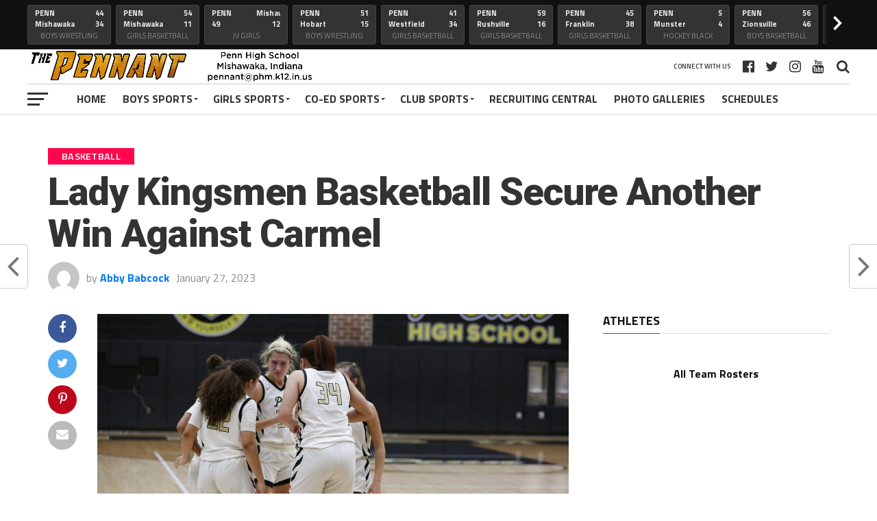

--- FILE ---
content_type: text/html; charset=UTF-8
request_url: https://pennant.phmschools.org/girls-sports/lady-kingsmen-basketball-secure-another-win-against-carmel/
body_size: 40628
content:
<!DOCTYPE html>
<html lang="en-US">
<head>
<meta charset="UTF-8" >
<meta name="viewport" id="viewport" content="width=device-width, initial-scale=1.0, maximum-scale=1.0, minimum-scale=1.0, user-scalable=no" />
<link rel="pingback" href="https://pennant.phmschools.org/xmlrpc.php" />
<meta property="og:type" content="article" />
<meta property="og:description" content="The Penn Lady Kingsmen Varsity Basketball Team secured another win at home on Thursday, Dec. 29 against the Carmel Greyhounds, with a final score of 50-43. This win contributed to the start of a new winning streak for the Lady Kingsmen. The Kingsmen and Greyhounds were pretty close in points at the beginning, even tying [&hellip;]" />
<meta name="twitter:card" content="summary">
<meta name="twitter:url" content="https://pennant.phmschools.org/girls-sports/lady-kingsmen-basketball-secure-another-win-against-carmel/">
<meta name="twitter:title" content="Lady Kingsmen Basketball Secure Another Win Against Carmel">
<meta name="twitter:description" content="The Penn Lady Kingsmen Varsity Basketball Team secured another win at home on Thursday, Dec. 29 against the Carmel Greyhounds, with a final score of 50-43. This win contributed to the start of a new winning streak for the Lady Kingsmen. The Kingsmen and Greyhounds were pretty close in points at the beginning, even tying [&hellip;]">
<title>Lady Kingsmen Basketball Secure Another Win Against Carmel &#8211; The Pennant</title>
<meta name='robots' content='max-image-preview:large' />
<link rel='dns-prefetch' href='//fonts.googleapis.com' />
<link rel='dns-prefetch' href='//s.w.org' />
<link rel="alternate" type="application/rss+xml" title="The Pennant &raquo; Feed" href="https://pennant.phmschools.org/feed/" />
<link rel="alternate" type="application/rss+xml" title="The Pennant &raquo; Comments Feed" href="https://pennant.phmschools.org/comments/feed/" />
		<script type="text/javascript">
			window._wpemojiSettings = {"baseUrl":"https:\/\/s.w.org\/images\/core\/emoji\/13.1.0\/72x72\/","ext":".png","svgUrl":"https:\/\/s.w.org\/images\/core\/emoji\/13.1.0\/svg\/","svgExt":".svg","source":{"concatemoji":"https:\/\/pennant.phmschools.org\/wp-includes\/js\/wp-emoji-release.min.js?ver=5.8.2"}};
			!function(e,a,t){var n,r,o,i=a.createElement("canvas"),p=i.getContext&&i.getContext("2d");function s(e,t){var a=String.fromCharCode;p.clearRect(0,0,i.width,i.height),p.fillText(a.apply(this,e),0,0);e=i.toDataURL();return p.clearRect(0,0,i.width,i.height),p.fillText(a.apply(this,t),0,0),e===i.toDataURL()}function c(e){var t=a.createElement("script");t.src=e,t.defer=t.type="text/javascript",a.getElementsByTagName("head")[0].appendChild(t)}for(o=Array("flag","emoji"),t.supports={everything:!0,everythingExceptFlag:!0},r=0;r<o.length;r++)t.supports[o[r]]=function(e){if(!p||!p.fillText)return!1;switch(p.textBaseline="top",p.font="600 32px Arial",e){case"flag":return s([127987,65039,8205,9895,65039],[127987,65039,8203,9895,65039])?!1:!s([55356,56826,55356,56819],[55356,56826,8203,55356,56819])&&!s([55356,57332,56128,56423,56128,56418,56128,56421,56128,56430,56128,56423,56128,56447],[55356,57332,8203,56128,56423,8203,56128,56418,8203,56128,56421,8203,56128,56430,8203,56128,56423,8203,56128,56447]);case"emoji":return!s([10084,65039,8205,55357,56613],[10084,65039,8203,55357,56613])}return!1}(o[r]),t.supports.everything=t.supports.everything&&t.supports[o[r]],"flag"!==o[r]&&(t.supports.everythingExceptFlag=t.supports.everythingExceptFlag&&t.supports[o[r]]);t.supports.everythingExceptFlag=t.supports.everythingExceptFlag&&!t.supports.flag,t.DOMReady=!1,t.readyCallback=function(){t.DOMReady=!0},t.supports.everything||(n=function(){t.readyCallback()},a.addEventListener?(a.addEventListener("DOMContentLoaded",n,!1),e.addEventListener("load",n,!1)):(e.attachEvent("onload",n),a.attachEvent("onreadystatechange",function(){"complete"===a.readyState&&t.readyCallback()})),(n=t.source||{}).concatemoji?c(n.concatemoji):n.wpemoji&&n.twemoji&&(c(n.twemoji),c(n.wpemoji)))}(window,document,window._wpemojiSettings);
		</script>
		<style type="text/css">
img.wp-smiley,
img.emoji {
	display: inline !important;
	border: none !important;
	box-shadow: none !important;
	height: 1em !important;
	width: 1em !important;
	margin: 0 .07em !important;
	vertical-align: -0.1em !important;
	background: none !important;
	padding: 0 !important;
}
</style>
	<link rel='stylesheet' id='wp-block-library-css'  href='https://pennant.phmschools.org/wp-includes/css/dist/block-library/style.min.css?ver=5.8.2' type='text/css' media='all' />
<link rel='stylesheet' id='contact-form-7-css'  href='https://pennant.phmschools.org/wp-content/plugins/contact-form-7/includes/css/styles.css?ver=5.5.3' type='text/css' media='all' />
<link rel='stylesheet' id='plyr-css-css'  href='https://pennant.phmschools.org/wp-content/plugins/easy-video-player/lib/plyr.css?ver=5.8.2' type='text/css' media='all' />
<link crossorigin="anonymous" rel='stylesheet' id='cf7md_roboto-css'  href='//fonts.googleapis.com/css?family=Roboto:400,500' type='text/css' media='all' />
<link rel='stylesheet' id='cf7-material-design-css'  href='https://pennant.phmschools.org/wp-content/plugins/material-design-for-contact-form-7/public/../assets/css/cf7-material-design.css?ver=2.6.4' type='text/css' media='all' />
<link rel='stylesheet' id='-css'  href='https://pennant.phmschools.org/wp-content/plugins/remove-multiple-objects/style.css?ver=5.8.2' type='text/css' media='all' />
<link rel='stylesheet' id='responsive-lightbox-swipebox-css'  href='https://pennant.phmschools.org/wp-content/plugins/responsive-lightbox/assets/swipebox/swipebox.min.css?ver=2.3.3' type='text/css' media='all' />
<link rel='stylesheet' id='dashicons-css'  href='https://pennant.phmschools.org/wp-includes/css/dashicons.min.css?ver=5.8.2' type='text/css' media='all' />
<link rel='stylesheet' id='sportspress-general-css'  href='//pennant.phmschools.org/wp-content/plugins/sportspress/assets/css/sportspress.css?ver=2.7.13' type='text/css' media='all' />
<link rel='stylesheet' id='sportspress-icons-css'  href='//pennant.phmschools.org/wp-content/plugins/sportspress/assets/css/icons.css?ver=2.7' type='text/css' media='all' />
<link rel='stylesheet' id='lsfs-css-css'  href='https://pennant.phmschools.org/wp-content/plugins/live-scores-for-sportspress/assets/css/lsfs.min.css?ver=5.8.2' type='text/css' media='all' />
<link rel='stylesheet' id='theiaPostSlider-css'  href='https://pennant.phmschools.org/wp-content/plugins/theia-post-slider/css/buttons-orange.css?ver=2.0.0' type='text/css' media='all' />
<link rel='stylesheet' id='hamburger.css-css'  href='https://pennant.phmschools.org/wp-content/plugins/wp-responsive-menu/assets/css/wpr-hamburger.css?ver=3.1.6' type='text/css' media='all' />
<link rel='stylesheet' id='wprmenu.css-css'  href='https://pennant.phmschools.org/wp-content/plugins/wp-responsive-menu/assets/css/wprmenu.css?ver=3.1.6' type='text/css' media='all' />
<style id='wprmenu.css-inline-css' type='text/css'>
@media only screen and ( max-width: 1002px ) {html body div.wprm-wrapper {overflow: scroll;}#mg-wprm-wrap ul li {border-top: solid 1px rgb( 13,13,13 );border-bottom: solid 1px rgb( 19,18,18 );}#wprmenu_bar {background-image: url();background-size:;background-repeat: ;}#wprmenu_bar {background-color: #0D0D0D;}html body div#mg-wprm-wrap .wpr_submit .icon.icon-search {color: ;}#wprmenu_bar .menu_title,#wprmenu_bar .wprmenu_icon_menu,#wprmenu_bar .menu_title a {color: #F2F2F2;}#wprmenu_bar .menu_title {font-size: px;font-weight: ;}#mg-wprm-wrap li.menu-item a {font-size: px;text-transform: ;font-weight: ;}#mg-wprm-wrap li.menu-item-has-children ul.sub-menu a {font-size: px;text-transform: ;font-weight: ;}#mg-wprm-wrap li.current-menu-item > a {background: ;}#mg-wprm-wrap li.current-menu-item > a,#mg-wprm-wrap li.current-menu-item span.wprmenu_icon{color:!important;}#mg-wprm-wrap {background-color: #2E2E2E;}.cbp-spmenu-push-toright,.cbp-spmenu-push-toright .mm-slideout {left: 70% ;}.cbp-spmenu-push-toleft {left: -70% ;}#mg-wprm-wrap.cbp-spmenu-right,#mg-wprm-wrap.cbp-spmenu-left,#mg-wprm-wrap.cbp-spmenu-right.custom,#mg-wprm-wrap.cbp-spmenu-left.custom,.cbp-spmenu-vertical {width: 70%;max-width: px;}#mg-wprm-wrap ul#wprmenu_menu_ul li.menu-item a,div#mg-wprm-wrap ul li span.wprmenu_icon {color: #CFCFCF;}#mg-wprm-wrap ul#wprmenu_menu_ul li.menu-item:valid ~ a{color: ;}#mg-wprm-wrap ul#wprmenu_menu_ul li.menu-item a:hover {background: ;color: #606060 !important;}div#mg-wprm-wrap ul>li:hover>span.wprmenu_icon {color: #606060 !important;}.wprmenu_bar .hamburger-inner,.wprmenu_bar .hamburger-inner::before,.wprmenu_bar .hamburger-inner::after {background: #FFFFFF;}.wprmenu_bar .hamburger:hover .hamburger-inner,.wprmenu_bar .hamburger:hover .hamburger-inner::before,.wprmenu_bar .hamburger:hover .hamburger-inner::after {background: ;}div.wprmenu_bar div.hamburger{padding-right: 6px !important;}#wprmenu_menu.left {width:70%;left: -70%;right: auto;}#wprmenu_menu.right {width:70%;right: -70%;left: auto;}.wprmenu_bar .hamburger {float: left;}.wprmenu_bar #custom_menu_icon.hamburger {top: px;left: px;float: left !important;background-color: ;}.nav-main-wrapper{ display: none !important; }.wpr_custom_menu #custom_menu_icon {display: block;}html { padding-top: 42px !important; }#wprmenu_bar,#mg-wprm-wrap { display: block; }div#wpadminbar { position: fixed; }}
</style>
<link rel='stylesheet' id='wpr_icons-css'  href='https://pennant.phmschools.org/wp-content/plugins/wp-responsive-menu/inc/assets/icons/wpr-icons.css?ver=3.1.6' type='text/css' media='all' />
<link rel='stylesheet' id='mvp-custom-style-css'  href='https://pennant.phmschools.org/wp-content/themes/the-league/style.css?ver=5.8.2' type='text/css' media='all' />
<style id='mvp-custom-style-inline-css' type='text/css'>


#mvp-wallpaper {
	background: url() no-repeat 50% 0;
	}

a,
a:visited,
.post-info-name a,
ul.mvp-author-info-list li.mvp-author-info-name span a,
.woocommerce .woocommerce-breadcrumb a {
	color: #0077ee;
	}

#mvp-comments-button a,
#mvp-comments-button span.mvp-comment-but-text,
a.mvp-inf-more-but,
.sp-template a,
.sp-data-table a {
	color: #0077ee !important;
	}

#mvp-comments-button a:hover,
#mvp-comments-button span.mvp-comment-but-text:hover,
a.mvp-inf-more-but:hover {
	border: 1px solid #0077ee;
	color: #0077ee !important;
	}

a:hover,
.mvp-feat4-sub-text h2 a:hover,
span.mvp-widget-head-link a,
.mvp-widget-list-text1 h2 a:hover,
.mvp-blog-story-text h2 a:hover,
.mvp-side-tab-text h2 a:hover,
.mvp-more-post-text h2 a:hover,
span.mvp-blog-story-author a,
.woocommerce .woocommerce-breadcrumb a:hover,
#mvp-side-wrap a:hover,
.mvp-post-info-top h3 a:hover,
#mvp-side-wrap .mvp-widget-feat-text h3 a:hover,
.mvp-widget-author-text h3 a:hover,
#mvp-side-wrap .mvp-widget-author-text h3 a:hover,
.mvp-feat5-text h2 a:hover {
	color: #fe074e !important;
	}

#mvp-main-nav-wrap,
#mvp-fly-wrap,
ul.mvp-fly-soc-list li a:hover {
	background: #ffffff;
	}

ul.mvp-fly-soc-list li a {
	color: #ffffff !important;
	}

#mvp-nav-menu ul li a,
span.mvp-nav-soc-head,
span.mvp-nav-search-but,
span.mvp-nav-soc-but,
nav.mvp-fly-nav-menu ul li.menu-item-has-children:after,
nav.mvp-fly-nav-menu ul li.menu-item-has-children.tog-minus:after,
nav.mvp-fly-nav-menu ul li a,
span.mvp-fly-soc-head {
	color: #333333;
	}

ul.mvp-fly-soc-list li a:hover {
	color: #333333 !important;
	}

.mvp-fly-but-wrap span,
ul.mvp-fly-soc-list li a {
	background: #333333;
	}

ul.mvp-fly-soc-list li a:hover {
	border: 2px solid #333333;
	}

#mvp-nav-menu ul li.menu-item-has-children ul.sub-menu li a:after,
#mvp-nav-menu ul li.menu-item-has-children ul.sub-menu li ul.sub-menu li a:after,
#mvp-nav-menu ul li.menu-item-has-children ul.sub-menu li ul.sub-menu li ul.sub-menu li a:after,
#mvp-nav-menu ul li.menu-item-has-children ul.mvp-mega-list li a:after,
#mvp-nav-menu ul li.menu-item-has-children a:after {
	border-color: #333333 transparent transparent transparent;
	}

#mvp-nav-menu ul li:hover a,
span.mvp-nav-search-but:hover,
span.mvp-nav-soc-but:hover,
#mvp-nav-menu ul li ul.mvp-mega-list li a:hover,
nav.mvp-fly-nav-menu ul li a:hover {
	color: #fe074e !important;
	}

#mvp-nav-menu ul li:hover a {
	border-bottom: 1px solid #fe074e;
	}

.mvp-fly-but-wrap:hover span {
	background: #fe074e;
	}

#mvp-nav-menu ul li.menu-item-has-children:hover a:after {
	border-color: #fe074e transparent transparent transparent !important;
	}

ul.mvp-score-list li:hover {
	border: 1px solid #fe074e;
	}

.es-nav span:hover a,
ul.mvp-side-tab-list li span.mvp-side-tab-head i {
	color: #fe074e;
	}

span.mvp-feat1-cat,
.mvp-vid-box-wrap,
span.mvp-post-cat,
.mvp-prev-next-text a,
.mvp-prev-next-text a:visited,
.mvp-prev-next-text a:hover,
.mvp-mob-soc-share-but,
.mvp-scores-status,
.sportspress h1.mvp-post-title .sp-player-number {
	background: #fe074e;
	}

.sp-table-caption {
	background: #fe074e !important;
	}

.woocommerce .star-rating span:before,
.woocommerce-message:before,
.woocommerce-info:before,
.woocommerce-message:before {
	color: #fe074e;
	}

.woocommerce .widget_price_filter .ui-slider .ui-slider-range,
.woocommerce .widget_price_filter .ui-slider .ui-slider-handle,
.woocommerce span.onsale,
.woocommerce #respond input#submit.alt,
.woocommerce a.button.alt,
.woocommerce button.button.alt,
.woocommerce input.button.alt,
.woocommerce #respond input#submit.alt:hover,
.woocommerce a.button.alt:hover,
.woocommerce button.button.alt:hover,
.woocommerce input.button.alt:hover {
	background-color: #fe074e;
	}

span.mvp-sec-head,
.mvp-authors-name {
	border-bottom: 1px solid #fe074e;
	}

.woocommerce-error,
.woocommerce-info,
.woocommerce-message {
	border-top-color: #fe074e;
	}

#mvp-nav-menu ul li a,
nav.mvp-fly-nav-menu ul li a,
#mvp-foot-nav ul.menu li a,
#mvp-foot-menu ul.menu li a {
	font-family: 'Titillium Web', sans-serif;
	}

body,
.mvp-feat1-text p,
.mvp-feat4-main-text p,
.mvp-feat2-main-text p,
.mvp-feat3-main-text p,
.mvp-feat4-sub-text p,
.mvp-widget-list-text1 p,
.mvp-blog-story-text p,
.mvp-blog-story-info,
span.mvp-post-excerpt,
ul.mvp-author-info-list li.mvp-author-info-name p,
ul.mvp-author-info-list li.mvp-author-info-name span,
.mvp-post-date,
span.mvp-feat-caption,
span.mvp-feat-caption-wide,
#mvp-content-main p,
#mvp-author-box-text p,
.mvp-more-post-text p,
#mvp-404 p,
#mvp-foot-copy,
#searchform input,
span.mvp-author-page-desc,
#woo-content p,
.mvp-search-text p,
#comments .c p,
.mvp-widget-feat-text p,
.mvp-feat5-text p {
	font-family: 'Titillium Web', sans-serif;
	}

span.mvp-nav-soc-head,
.mvp-score-status p,
.mvp-score-teams p,
.mvp-scores-status p,
.mvp-scores-teams p,
ul.mvp-feat2-list li h3,
.mvp-feat4-sub-text h3,
.mvp-widget-head-wrap h4,
span.mvp-widget-head-link,
.mvp-widget-list-text1 h3,
.mvp-blog-story-text h3,
ul.mvp-side-tab-list li span.mvp-side-tab-head,
.mvp-side-tab-text h3,
span.mvp-post-cat,
.mvp-post-tags,
span.mvp-author-box-name,
#mvp-comments-button a,
#mvp-comments-button span.mvp-comment-but-text,
span.mvp-sec-head,
a.mvp-inf-more-but,
.pagination span, .pagination a,
.woocommerce ul.product_list_widget span.product-title,
.woocommerce ul.product_list_widget li a,
.woocommerce #reviews #comments ol.commentlist li .comment-text p.meta,
.woocommerce .related h2,
.woocommerce div.product .woocommerce-tabs .panel h2,
.woocommerce div.product .product_title,
#mvp-content-main h1,
#mvp-content-main h2,
#mvp-content-main h3,
#mvp-content-main h4,
#mvp-content-main h5,
#mvp-content-main h6,
#woo-content h1.page-title,
.woocommerce .woocommerce-breadcrumb,
.mvp-authors-name,
#respond #submit,
.comment-reply a,
#cancel-comment-reply-link,
span.mvp-feat1-cat,
span.mvp-post-info-date,
.mvp-widget-feat-text h3,
.mvp-widget-author-text h3 a,
.sp-table-caption {
	font-family: 'Titillium Web', sans-serif !important;
	}

.mvp-feat1-text h2,
.mvp-feat1-text h2.mvp-stand-title,
.mvp-feat4-main-text h2,
.mvp-feat4-main-text h2.mvp-stand-title,
.mvp-feat1-sub-text h2,
.mvp-feat2-main-text h2,
.mvp-feat2-sub-text h2,
ul.mvp-feat2-list li h2,
.mvp-feat3-main-text h2,
.mvp-feat3-sub-text h2,
.mvp-feat4-sub-text h2 a,
.mvp-widget-list-text1 h2 a,
.mvp-blog-story-text h2 a,
.mvp-side-tab-text h2 a,
#mvp-content-main blockquote p,
.mvp-more-post-text h2 a,
h2.mvp-authors-latest a,
.mvp-widget-feat-text h2 a,
.mvp-widget-author-text h2 a,
.mvp-feat5-text h2 a,
.mvp-scores-title h2 a {
	font-family: 'Roboto Condensed', sans-serif;
	}

h1.mvp-post-title,
.mvp-cat-head h1,
#mvp-404 h1,
h1.mvp-author-top-head,
#woo-content h1.page-title,
.woocommerce div.product .product_title,
.woocommerce ul.products li.product h3 {
	font-family: 'Roboto', sans-serif;
	}

	

	.mvp-nav-links {
		display: none;
		}
		

 	#mvp-wallpaper {
		top: 166px;
		}
	#mvp-main-wrap {
		margin-top: 166px;
		}
	.mvp-score-up {
		position: fixed !important;
		-webkit-transform: translate3d(0,-72px,0) !important;
	 	   -moz-transform: translate3d(0,-72px,0) !important;
	   	    -ms-transform: translate3d(0,-72px,0) !important;
	   	     -o-transform: translate3d(0,-72px,0) !important;
			transform: translate3d(0,-72px,0) !important;
		z-index: 9999;
		}
	.mvp-wall-up {
		-webkit-transform: translate3d(0,-72px,0) !important;
	 	   -moz-transform: translate3d(0,-72px,0) !important;
	   	    -ms-transform: translate3d(0,-72px,0) !important;
	   	     -o-transform: translate3d(0,-72px,0) !important;
			transform: translate3d(0,-72px,0) !important;
		}
	@media screen and (max-width: 1003px) and (min-width: 600px) {
		#mvp-main-wrap {
			margin-top: 122px !important;
			}
		}
		

	.single #mvp-foot-wrap {
		padding-bottom: 70px;
		}
		

 	#mvp-top-nav-logo img { max-height: 48px; }
		
</style>
<link rel='stylesheet' id='mvp-reset-css'  href='https://pennant.phmschools.org/wp-content/themes/the-league/css/reset.css?ver=5.8.2' type='text/css' media='all' />
<link rel='stylesheet' id='fontawesome-css'  href='https://pennant.phmschools.org/wp-content/themes/the-league/font-awesome/css/font-awesome.css?ver=5.8.2' type='text/css' media='all' />
<link crossorigin="anonymous" rel='stylesheet' id='mvp-fonts-css'  href='//fonts.googleapis.com/css?family=Advent+Pro%3A700%7CRoboto%3A300%2C400%2C500%2C700%2C900%7COswald%3A300%2C400%2C700%7CLato%3A300%2C400%2C700%7CWork+Sans%3A200%2C300%2C400%2C500%2C600%2C700%2C800%2C900%7COpen+Sans%3A400%2C700%2C800%7CRoboto+Condensed%3A100%2C200%2C300%2C400%2C500%2C600%2C700%2C800%2C900%7CRoboto%3A100%2C200%2C300%2C400%2C500%2C600%2C700%2C800%2C900%7CTitillium+Web%3A100%2C200%2C300%2C400%2C500%2C600%2C700%2C800%2C900%7CTitillium+Web%3A100%2C200%2C300%2C400%2C500%2C600%2C700%2C800%2C900%7CTitillium+Web%3A100%2C200%2C300%2C400%2C500%2C600%2C700%2C800%2C900&#038;subset=latin,latin-ext,cyrillic,cyrillic-ext,greek-ext,greek,vietnamese' type='text/css' media='all' />
<link rel='stylesheet' id='mvp-media-queries-css'  href='https://pennant.phmschools.org/wp-content/themes/the-league/css/media-queries.css?ver=5.8.2' type='text/css' media='all' />
<link rel='stylesheet' id='video-js-css'  href='https://pennant.phmschools.org/wp-content/plugins/video-embed-thumbnail-generator/video-js/v7/video-js.min.css?ver=7.11.4' type='text/css' media='all' />
<link rel='stylesheet' id='kgvid_video_styles-css'  href='https://pennant.phmschools.org/wp-content/plugins/video-embed-thumbnail-generator/css/kgvid_styles.css?ver=4.7.3' type='text/css' media='all' />
<link rel='stylesheet' id='__EPYT__style-css'  href='https://pennant.phmschools.org/wp-content/plugins/youtube-embed-plus/styles/ytprefs.min.css?ver=14.0.1.1' type='text/css' media='all' />
<style id='__EPYT__style-inline-css' type='text/css'>

                .epyt-gallery-thumb {
                        width: 33.333%;
                }
                
</style>
<style type="text/css"></style><script type='text/javascript' src='https://pennant.phmschools.org/wp-includes/js/jquery/jquery.min.js?ver=3.6.0' id='jquery-core-js'></script>
<script type='text/javascript' src='https://pennant.phmschools.org/wp-includes/js/jquery/jquery-migrate.min.js?ver=3.3.2' id='jquery-migrate-js'></script>
<script type='text/javascript' src='https://pennant.phmschools.org/wp-content/plugins/easy-video-player/lib/plyr.min.js?ver=5.8.2' id='plyr-js-js'></script>
<script type='text/javascript' src='https://pennant.phmschools.org/wp-content/plugins/responsive-lightbox/assets/swipebox/jquery.swipebox.min.js?ver=2.3.3' id='responsive-lightbox-swipebox-js'></script>
<script type='text/javascript' src='https://pennant.phmschools.org/wp-includes/js/underscore.min.js?ver=1.13.1' id='underscore-js'></script>
<script type='text/javascript' src='https://pennant.phmschools.org/wp-content/plugins/responsive-lightbox/assets/infinitescroll/infinite-scroll.pkgd.min.js?ver=5.8.2' id='responsive-lightbox-infinite-scroll-js'></script>
<script type='text/javascript' id='responsive-lightbox-js-extra'>
/* <![CDATA[ */
var rlArgs = {"script":"swipebox","selector":"lightbox","customEvents":"","activeGalleries":"1","animation":"1","hideCloseButtonOnMobile":"0","removeBarsOnMobile":"0","hideBars":"1","hideBarsDelay":"5000","videoMaxWidth":"1080","useSVG":"1","loopAtEnd":"0","woocommerce_gallery":"0","ajaxurl":"https:\/\/pennant.phmschools.org\/wp-admin\/admin-ajax.php","nonce":"28c23ce66a"};
/* ]]> */
</script>
<script type='text/javascript' src='https://pennant.phmschools.org/wp-content/plugins/responsive-lightbox/js/front.js?ver=2.3.3' id='responsive-lightbox-js'></script>
<script type='text/javascript' src='https://pennant.phmschools.org/wp-content/plugins/theia-post-slider/js/balupton-history.js/jquery.history.js?ver=1.7.1' id='history.js-js'></script>
<script type='text/javascript' src='https://pennant.phmschools.org/wp-content/plugins/theia-post-slider/js/async.min.js?ver=14.09.2014' id='async.js-js'></script>
<script type='text/javascript' src='https://pennant.phmschools.org/wp-content/plugins/theia-post-slider/js/tps.js?ver=2.0.0' id='theiaPostSlider/theiaPostSlider.js-js'></script>
<script type='text/javascript' src='https://pennant.phmschools.org/wp-content/plugins/theia-post-slider/js/main.js?ver=2.0.0' id='theiaPostSlider/main.js-js'></script>
<script type='text/javascript' src='https://pennant.phmschools.org/wp-content/plugins/theia-post-slider/js/tps-transition-slide.js?ver=2.0.0' id='theiaPostSlider/transition.js-js'></script>
<script type='text/javascript' src='https://pennant.phmschools.org/wp-content/plugins/wp-responsive-menu/assets/js/modernizr.custom.js?ver=3.1.6' id='modernizr-js'></script>
<script type='text/javascript' src='https://pennant.phmschools.org/wp-content/plugins/wp-responsive-menu/assets/js/jquery.touchSwipe.min.js?ver=3.1.6' id='touchSwipe-js'></script>
<script type='text/javascript' id='wprmenu.js-js-extra'>
/* <![CDATA[ */
var wprmenu = {"zooming":"no","from_width":"1002","push_width":"","menu_width":"70","parent_click":"","swipe":"no","enable_overlay":""};
/* ]]> */
</script>
<script type='text/javascript' src='https://pennant.phmschools.org/wp-content/plugins/wp-responsive-menu/assets/js/wprmenu.js?ver=3.1.6' id='wprmenu.js-js'></script>
<script type='text/javascript' id='__ytprefs__-js-extra'>
/* <![CDATA[ */
var _EPYT_ = {"ajaxurl":"https:\/\/pennant.phmschools.org\/wp-admin\/admin-ajax.php","security":"7f7265b944","gallery_scrolloffset":"20","eppathtoscripts":"https:\/\/pennant.phmschools.org\/wp-content\/plugins\/youtube-embed-plus\/scripts\/","eppath":"https:\/\/pennant.phmschools.org\/wp-content\/plugins\/youtube-embed-plus\/","epresponsiveselector":"[\"iframe.__youtube_prefs__\",\"iframe[src*='youtube.com']\",\"iframe[src*='youtube-nocookie.com']\",\"iframe[data-ep-src*='youtube.com']\",\"iframe[data-ep-src*='youtube-nocookie.com']\",\"iframe[data-ep-gallerysrc*='youtube.com']\"]","epdovol":"1","version":"14.0.1.1","evselector":"iframe.__youtube_prefs__[src], iframe[src*=\"youtube.com\/embed\/\"], iframe[src*=\"youtube-nocookie.com\/embed\/\"]","ajax_compat":"","ytapi_load":"light","pause_others":"","stopMobileBuffer":"1","vi_active":"","vi_js_posttypes":[]};
/* ]]> */
</script>
<script type='text/javascript' src='https://pennant.phmschools.org/wp-content/plugins/youtube-embed-plus/scripts/ytprefs.min.js?ver=14.0.1.1' id='__ytprefs__-js'></script>
<link rel="https://api.w.org/" href="https://pennant.phmschools.org/wp-json/" /><link rel="alternate" type="application/json" href="https://pennant.phmschools.org/wp-json/wp/v2/posts/35884" /><link rel="EditURI" type="application/rsd+xml" title="RSD" href="https://pennant.phmschools.org/xmlrpc.php?rsd" />
<link rel="wlwmanifest" type="application/wlwmanifest+xml" href="https://pennant.phmschools.org/wp-includes/wlwmanifest.xml" /> 
<meta name="generator" content="WordPress 5.8.2" />
<meta name="generator" content="SportsPress 2.7.13" />
<link rel='shortlink' href='https://pennant.phmschools.org/?p=35884' />
<link rel="alternate" type="application/json+oembed" href="https://pennant.phmschools.org/wp-json/oembed/1.0/embed?url=https%3A%2F%2Fpennant.phmschools.org%2Fgirls-sports%2Flady-kingsmen-basketball-secure-another-win-against-carmel%2F" />
<link rel="alternate" type="text/xml+oembed" href="https://pennant.phmschools.org/wp-json/oembed/1.0/embed?url=https%3A%2F%2Fpennant.phmschools.org%2Fgirls-sports%2Flady-kingsmen-basketball-secure-another-win-against-carmel%2F&#038;format=xml" />


<link rel="amphtml" href="https://pennant.phmschools.org/girls-sports/lady-kingsmen-basketball-secure-another-win-against-carmel/amp/"><link rel="icon" href="https://pennant.phmschools.org/wp-content/uploads/2019/02/Helmet-logo-48x48.jpg" sizes="32x32" />
<link rel="icon" href="https://pennant.phmschools.org/wp-content/uploads/2019/02/Helmet-logo-300x300.jpg" sizes="192x192" />
<link rel="apple-touch-icon" href="https://pennant.phmschools.org/wp-content/uploads/2019/02/Helmet-logo-300x300.jpg" />
<meta name="msapplication-TileImage" content="https://pennant.phmschools.org/wp-content/uploads/2019/02/Helmet-logo-300x300.jpg" />
		<style type="text/css" id="wp-custom-css">
			#mvp-score-menu-wrap { display: none; }
#mvp-score-main { margin-left: -150px; }
.mvp-score-in { width: 100%; }		</style>
		<script src="https://cdnjs.cloudflare.com/ajax/libs/jquery/3.6.0/jquery.min.js" integrity="sha512-894YE6QWD5I59HgZOGReFYm4dnWc1Qt5NtvYSaNcOP+u1T9qYdvdihz0PPSiiqn/+/3e7Jo4EaG7TubfWGUrMQ==" crossorigin="anonymous" referrerpolicy="no-referrer"></script>
<script src="/wp-content/themes/the-league/site.js"></script>
</head>
<body class="post-template-default single single-post postid-35884 single-format-standard wp-embed-responsive theiaPostSlider_body">
	<div id="overlay"></div>
	<div id="mvp-fly-wrap">
	<div id="mvp-fly-menu-top" class="left relative">
		<div class="mvp-fly-top-out left relative">
			<div class="mvp-fly-top-in">
				<div id="mvp-fly-logo" class="left relative">
											<a href="https://pennant.phmschools.org/"><img src="https://pennant.phmschools.org/wp-content/uploads/2021/06/PennantBanner19.png" alt="The Pennant" data-rjs="2" /></a>
									</div><!--mvp-fly-logo-->
			</div><!--mvp-fly-top-in-->
			<div class="mvp-fly-but-wrap mvp-fly-but-menu mvp-fly-but-click">
				<span></span>
				<span></span>
				<span></span>
				<span></span>
			</div><!--mvp-fly-but-wrap-->
		</div><!--mvp-fly-top-out-->
	</div><!--mvp-fly-menu-top-->
	<div id="mvp-fly-menu-wrap">
		<nav class="mvp-fly-nav-menu left relative">
			<div class="menu-main-menu-container"><ul id="menu-main-menu" class="menu"><li id="menu-item-163" class="menu-item menu-item-type-custom menu-item-object-custom menu-item-home menu-item-163"><a href="https://pennant.phmschools.org/">Home</a></li>
<li id="menu-item-56162" class="menu-item menu-item-type-taxonomy menu-item-object-category menu-item-has-children menu-item-56162"><a href="https://pennant.phmschools.org/boys-sports/">Boys Sports</a>
<ul class="sub-menu">
	<li id="menu-item-165" class="menu-item menu-item-type-taxonomy menu-item-object-category menu-item-has-children menu-item-165"><a href="https://pennant.phmschools.org/boys-sports/baseball/">Baseball</a>
	<ul class="sub-menu">
		<li id="menu-item-40441" class="menu-item menu-item-type-custom menu-item-object-custom menu-item-40441"><a href="https://penn.phmschools.org/sport/">Team Info</a></li>
		<li id="menu-item-28491" class="menu-item menu-item-type-post_type menu-item-object-sp_list menu-item-28491"><a href="https://pennant.phmschools.org/list/penn-kingsmen-baseball/">Varsity Roster</a></li>
		<li id="menu-item-40442" class="menu-item menu-item-type-custom menu-item-object-custom menu-item-40442"><a href="https://pennant.phmschools.org/boys-sports/baseball/">News</a></li>
	</ul>
</li>
	<li id="menu-item-169" class="menu-item menu-item-type-taxonomy menu-item-object-category menu-item-has-children menu-item-169"><a href="https://pennant.phmschools.org/boys-sports/boys-bball/">Basketball</a>
	<ul class="sub-menu">
		<li id="menu-item-40445" class="menu-item menu-item-type-custom menu-item-object-custom menu-item-40445"><a href="https://penn.phmschools.org/sport/">Team Info</a></li>
		<li id="menu-item-40444" class="menu-item menu-item-type-post_type menu-item-object-sp_list menu-item-40444"><a href="https://pennant.phmschools.org/list/penn-boys-basketball-varsity/">Varsity Roster</a></li>
		<li id="menu-item-40447" class="menu-item menu-item-type-custom menu-item-object-custom menu-item-40447"><a href="https://pennant.phmschools.org/boys-sports/boys-bball/">News</a></li>
	</ul>
</li>
	<li id="menu-item-173" class="menu-item menu-item-type-taxonomy menu-item-object-category menu-item-has-children menu-item-173"><a href="https://pennant.phmschools.org/boys-sports/boys-cross-country/">Cross Country</a>
	<ul class="sub-menu">
		<li id="menu-item-21727" class="menu-item menu-item-type-custom menu-item-object-custom menu-item-21727"><a href="https://penn.phmschools.org/sport/">Team Info</a></li>
		<li id="menu-item-40449" class="menu-item menu-item-type-post_type menu-item-object-sp_list menu-item-40449"><a href="https://pennant.phmschools.org/list/cross-country-player-list/">Roster</a></li>
		<li id="menu-item-22371" class="menu-item menu-item-type-custom menu-item-object-custom menu-item-22371"><a href="https://pennant.phmschools.org/boys-sports/boys-cross-country/">News</a></li>
	</ul>
</li>
	<li id="menu-item-174" class="menu-item menu-item-type-taxonomy menu-item-object-category menu-item-has-children menu-item-174"><a href="https://pennant.phmschools.org/boys-sports/football/">Football</a>
	<ul class="sub-menu">
		<li id="menu-item-40440" class="menu-item menu-item-type-custom menu-item-object-custom menu-item-40440"><a href="https://penn.phmschools.org/sport/">Team Info</a></li>
		<li id="menu-item-40439" class="menu-item menu-item-type-post_type menu-item-object-sp_list menu-item-40439"><a href="https://pennant.phmschools.org/list/penn-football-varsity-roster/">Varsity Roster</a></li>
		<li id="menu-item-40443" class="menu-item menu-item-type-custom menu-item-object-custom menu-item-40443"><a href="https://pennant.phmschools.org/boys-sports/football/">News</a></li>
	</ul>
</li>
	<li id="menu-item-178" class="menu-item menu-item-type-taxonomy menu-item-object-category menu-item-has-children menu-item-178"><a href="https://pennant.phmschools.org/boys-sports/boys-golf/">Golf</a>
	<ul class="sub-menu">
		<li id="menu-item-40453" class="menu-item menu-item-type-custom menu-item-object-custom menu-item-40453"><a href="https://penn.phmschools.org/sport/">Team Info</a></li>
		<li id="menu-item-40452" class="menu-item menu-item-type-post_type menu-item-object-sp_list menu-item-40452"><a href="https://pennant.phmschools.org/list/penn-boys-golf/">Roster</a></li>
		<li id="menu-item-40454" class="menu-item menu-item-type-custom menu-item-object-custom menu-item-40454"><a href="https://penn.phmschools.org/sport/">News</a></li>
	</ul>
</li>
	<li id="menu-item-2893" class="menu-item menu-item-type-post_type menu-item-object-page menu-item-has-children menu-item-2893"><a href="https://pennant.phmschools.org/boys-sports/soccer/">Soccer</a>
	<ul class="sub-menu">
		<li id="menu-item-22626" class="menu-item menu-item-type-custom menu-item-object-custom menu-item-22626"><a href="https://penn.phmschools.org/sport/">Team Info</a></li>
		<li id="menu-item-40455" class="menu-item menu-item-type-post_type menu-item-object-sp_list menu-item-40455"><a href="https://pennant.phmschools.org/list/penn-boys-soccer-varsity-roster/">Varsity Roster</a></li>
		<li id="menu-item-21728" class="menu-item menu-item-type-custom menu-item-object-custom menu-item-21728"><a href="https://pennant.phmschools.org/boys-sports/soccer/">News</a></li>
		<li id="menu-item-41706" class="menu-item menu-item-type-post_type menu-item-object-sp_list menu-item-41706"><a href="https://pennant.phmschools.org/list/penn-boys-jv-soccer-black/">Penn Boys JV Soccer (Black)</a></li>
	</ul>
</li>
	<li id="menu-item-179" class="menu-item menu-item-type-taxonomy menu-item-object-category menu-item-has-children menu-item-179"><a href="https://pennant.phmschools.org/boys-sports/boys-swimming/">Swimming &amp; Diving</a>
	<ul class="sub-menu">
		<li id="menu-item-40458" class="menu-item menu-item-type-custom menu-item-object-custom menu-item-40458"><a href="https://penn.phmschools.org/sport/">Team Info</a></li>
		<li id="menu-item-40481" class="menu-item menu-item-type-post_type menu-item-object-sp_list menu-item-40481"><a href="https://pennant.phmschools.org/list/penn-boys-swim-dive/">Roster</a></li>
		<li id="menu-item-40459" class="menu-item menu-item-type-custom menu-item-object-custom menu-item-40459"><a href="https://pennant.phmschools.org/boys-sports/boys-swimming/">News</a></li>
	</ul>
</li>
	<li id="menu-item-180" class="menu-item menu-item-type-taxonomy menu-item-object-category menu-item-has-children menu-item-180"><a href="https://pennant.phmschools.org/boys-sports/boys-tennis/">Tennis</a>
	<ul class="sub-menu">
		<li id="menu-item-22593" class="menu-item menu-item-type-custom menu-item-object-custom menu-item-22593"><a href="https://penn.phmschools.org/sport/">Team Info</a></li>
		<li id="menu-item-40460" class="menu-item menu-item-type-post_type menu-item-object-sp_list menu-item-40460"><a href="https://pennant.phmschools.org/list/penn-boys-tennis-roster/">Roster</a></li>
		<li id="menu-item-21730" class="menu-item menu-item-type-custom menu-item-object-custom menu-item-21730"><a href="https://pennant.phmschools.org/boys-sports/boys-tennis/">News</a></li>
	</ul>
</li>
	<li id="menu-item-181" class="menu-item menu-item-type-taxonomy menu-item-object-category menu-item-has-children menu-item-181"><a href="https://pennant.phmschools.org/boys-sports/boys-track/">Track &amp; Field</a>
	<ul class="sub-menu">
		<li id="menu-item-40465" class="menu-item menu-item-type-custom menu-item-object-custom menu-item-40465"><a href="https://penn.phmschools.org/sport/">Team Info</a></li>
		<li id="menu-item-40463" class="menu-item menu-item-type-post_type menu-item-object-sp_list menu-item-40463"><a href="https://pennant.phmschools.org/list/boys-track-field/">Roster</a></li>
		<li id="menu-item-40464" class="menu-item menu-item-type-custom menu-item-object-custom menu-item-40464"><a href="https://pennant.phmschools.org/boys-sports/boys-track/">News</a></li>
	</ul>
</li>
	<li id="menu-item-58080" class="menu-item menu-item-type-taxonomy menu-item-object-category menu-item-has-children menu-item-58080"><a href="https://pennant.phmschools.org/boys-sports/boys-volleyball/">Volleyball</a>
	<ul class="sub-menu">
		<li id="menu-item-58091" class="menu-item menu-item-type-custom menu-item-object-custom menu-item-58091"><a href="https://penn.phmschools.org/sport/">Team Info</a></li>
		<li id="menu-item-58090" class="menu-item menu-item-type-custom menu-item-object-custom menu-item-58090"><a href="https://pennant.phmschools.org/list/penn-boys-volleyball/">Varsity Roster</a></li>
		<li id="menu-item-58092" class="menu-item menu-item-type-custom menu-item-object-custom menu-item-58092"><a href="https://pennant.phmschools.org/boys-sports/boys-volleyball/">News</a></li>
	</ul>
</li>
	<li id="menu-item-271" class="menu-item menu-item-type-taxonomy menu-item-object-category menu-item-has-children menu-item-271"><a href="https://pennant.phmschools.org/boys-sports/wrestling/">Wrestling</a>
	<ul class="sub-menu">
		<li id="menu-item-40468" class="menu-item menu-item-type-custom menu-item-object-custom menu-item-40468"><a href="https://penn.phmschools.org/sport/">Team Info</a></li>
		<li id="menu-item-40466" class="menu-item menu-item-type-post_type menu-item-object-sp_list menu-item-40466"><a href="https://pennant.phmschools.org/list/penn-wrestling/">Roster</a></li>
		<li id="menu-item-40467" class="menu-item menu-item-type-custom menu-item-object-custom menu-item-40467"><a href="https://pennant.phmschools.org/boys-sports/wrestling/">News</a></li>
	</ul>
</li>
</ul>
</li>
<li id="menu-item-190" class="menu-item menu-item-type-taxonomy menu-item-object-category current-post-ancestor current-menu-parent current-post-parent menu-item-has-children menu-item-190"><a href="https://pennant.phmschools.org/girls-sports/">Girls Sports</a>
<ul class="sub-menu">
	<li id="menu-item-191" class="menu-item menu-item-type-taxonomy menu-item-object-category current-post-ancestor current-menu-parent current-post-parent menu-item-has-children menu-item-191"><a href="https://pennant.phmschools.org/girls-sports/girls-bball/">Basketball</a>
	<ul class="sub-menu">
		<li id="menu-item-25521" class="menu-item menu-item-type-custom menu-item-object-custom menu-item-25521"><a href="https://penn.phmschools.org/sport/">Team Info</a></li>
		<li id="menu-item-40469" class="menu-item menu-item-type-post_type menu-item-object-sp_list menu-item-40469"><a href="https://pennant.phmschools.org/list/penn-girls-basketball-varsity/">Varsity Roster</a></li>
		<li id="menu-item-40470" class="menu-item menu-item-type-custom menu-item-object-custom menu-item-40470"><a href="https://pennant.phmschools.org/girls-sports/girls-bball/">News</a></li>
	</ul>
</li>
	<li id="menu-item-199" class="menu-item menu-item-type-taxonomy menu-item-object-category menu-item-has-children menu-item-199"><a href="https://pennant.phmschools.org/girls-sports/girls-cross-country/">Cross Country</a>
	<ul class="sub-menu">
		<li id="menu-item-22439" class="menu-item menu-item-type-custom menu-item-object-custom menu-item-22439"><a href="https://penn.phmschools.org/sport/">Team Info</a></li>
		<li id="menu-item-40448" class="menu-item menu-item-type-post_type menu-item-object-sp_list menu-item-40448"><a href="https://pennant.phmschools.org/list/penn-girls-cross-country-roster/">Roster</a></li>
		<li id="menu-item-21733" class="menu-item menu-item-type-custom menu-item-object-custom menu-item-21733"><a href="https://pennant.phmschools.org/girls-sports/girls-cross-country/">News</a></li>
	</ul>
</li>
	<li id="menu-item-36410" class="menu-item menu-item-type-taxonomy menu-item-object-category menu-item-36410"><a href="https://pennant.phmschools.org/girls-sports/dance/">Dance</a></li>
	<li id="menu-item-60470" class="menu-item menu-item-type-taxonomy menu-item-object-category menu-item-60470"><a href="https://pennant.phmschools.org/girls-sports/flag-football/">Flag Football</a></li>
	<li id="menu-item-200" class="menu-item menu-item-type-taxonomy menu-item-object-category menu-item-has-children menu-item-200"><a href="https://pennant.phmschools.org/girls-sports/girls-golf/">Golf</a>
	<ul class="sub-menu">
		<li id="menu-item-22468" class="menu-item menu-item-type-custom menu-item-object-custom menu-item-22468"><a href="https://penn.phmschools.org/sport/">Team Info</a></li>
		<li id="menu-item-40471" class="menu-item menu-item-type-post_type menu-item-object-sp_list menu-item-40471"><a href="https://pennant.phmschools.org/list/penn-girls-golf/">Roster</a></li>
		<li id="menu-item-21715" class="menu-item menu-item-type-custom menu-item-object-custom menu-item-21715"><a href="https://pennant.phmschools.org/girls-sports/girls-golf/">News</a></li>
	</ul>
</li>
	<li id="menu-item-205" class="menu-item menu-item-type-taxonomy menu-item-object-category menu-item-has-children menu-item-205"><a href="https://pennant.phmschools.org/girls-sports/girls-soccer/">Soccer</a>
	<ul class="sub-menu">
		<li id="menu-item-22503" class="menu-item menu-item-type-custom menu-item-object-custom menu-item-22503"><a href="https://penn.phmschools.org/sport/">Team Info</a></li>
		<li id="menu-item-40472" class="menu-item menu-item-type-post_type menu-item-object-sp_list menu-item-40472"><a href="https://pennant.phmschools.org/list/penn-girls-soccer-varsity-roster/">Varsity Roster</a></li>
		<li id="menu-item-21729" class="menu-item menu-item-type-custom menu-item-object-custom menu-item-21729"><a href="https://pennant.phmschools.org/girls-sports/girls-soccer/">News</a></li>
	</ul>
</li>
	<li id="menu-item-4118" class="menu-item menu-item-type-taxonomy menu-item-object-category menu-item-has-children menu-item-4118"><a href="https://pennant.phmschools.org/girls-sports/softball/">Softball</a>
	<ul class="sub-menu">
		<li id="menu-item-40474" class="menu-item menu-item-type-custom menu-item-object-custom menu-item-40474"><a href="https://penn.phmschools.org/sport/">Team Info</a></li>
		<li id="menu-item-28504" class="menu-item menu-item-type-post_type menu-item-object-sp_list menu-item-28504"><a href="https://pennant.phmschools.org/list/penn-kingsmen-softball/">Varsity Roster</a></li>
		<li id="menu-item-40473" class="menu-item menu-item-type-custom menu-item-object-custom menu-item-40473"><a href="https://pennant.phmschools.org/girls-sports/softball/">News</a></li>
	</ul>
</li>
	<li id="menu-item-206" class="menu-item menu-item-type-taxonomy menu-item-object-category menu-item-has-children menu-item-206"><a href="https://pennant.phmschools.org/girls-sports/girls-swimming/">Swimming &amp; Diving</a>
	<ul class="sub-menu">
		<li id="menu-item-40484" class="menu-item menu-item-type-custom menu-item-object-custom menu-item-40484"><a href="https://penn.phmschools.org/sport/">Team Info</a></li>
		<li id="menu-item-40482" class="menu-item menu-item-type-post_type menu-item-object-sp_list menu-item-40482"><a href="https://pennant.phmschools.org/list/girls-swim-dive/">Roster</a></li>
		<li id="menu-item-40483" class="menu-item menu-item-type-custom menu-item-object-custom menu-item-40483"><a href="https://pennant.phmschools.org/girls-sports/girls-swimming/">News</a></li>
	</ul>
</li>
	<li id="menu-item-207" class="menu-item menu-item-type-taxonomy menu-item-object-category menu-item-has-children menu-item-207"><a href="https://pennant.phmschools.org/girls-sports/girls-tennis/">Tennis</a>
	<ul class="sub-menu">
		<li id="menu-item-40487" class="menu-item menu-item-type-custom menu-item-object-custom menu-item-40487"><a href="https://penn.phmschools.org/sport/">Team Info</a></li>
		<li id="menu-item-40486" class="menu-item menu-item-type-post_type menu-item-object-sp_list menu-item-40486"><a href="https://pennant.phmschools.org/list/penn-girls-tennis/">Roster</a></li>
		<li id="menu-item-40488" class="menu-item menu-item-type-custom menu-item-object-custom menu-item-40488"><a href="https://pennant.phmschools.org/girls-sports/girls-tennis/">News</a></li>
	</ul>
</li>
	<li id="menu-item-208" class="menu-item menu-item-type-taxonomy menu-item-object-category menu-item-has-children menu-item-208"><a href="https://pennant.phmschools.org/girls-sports/girls-track/">Track &amp; Field</a>
	<ul class="sub-menu">
		<li id="menu-item-40491" class="menu-item menu-item-type-custom menu-item-object-custom menu-item-40491"><a href="https://penn.phmschools.org/sport/">Team Info</a></li>
		<li id="menu-item-40490" class="menu-item menu-item-type-post_type menu-item-object-sp_list menu-item-40490"><a href="https://pennant.phmschools.org/list/girls-track-field/">Roster</a></li>
		<li id="menu-item-40492" class="menu-item menu-item-type-custom menu-item-object-custom menu-item-40492"><a href="https://pennant.phmschools.org/girls-sports/girls-track/">News</a></li>
	</ul>
</li>
	<li id="menu-item-216" class="menu-item menu-item-type-taxonomy menu-item-object-category menu-item-has-children menu-item-216"><a href="https://pennant.phmschools.org/girls-sports/volleyball/">Volleyball</a>
	<ul class="sub-menu">
		<li id="menu-item-21726" class="menu-item menu-item-type-custom menu-item-object-custom menu-item-21726"><a href="https://penn.phmschools.org/sport/">Team Info</a></li>
		<li id="menu-item-40494" class="menu-item menu-item-type-post_type menu-item-object-sp_list menu-item-40494"><a href="https://pennant.phmschools.org/list/penn-volleyball/">Roster</a></li>
		<li id="menu-item-22520" class="menu-item menu-item-type-custom menu-item-object-custom menu-item-22520"><a href="https://pennant.phmschools.org/girls-sports/volleyball/">News</a></li>
	</ul>
</li>
</ul>
</li>
<li id="menu-item-39880" class="menu-item menu-item-type-taxonomy menu-item-object-category menu-item-has-children menu-item-39880"><a href="https://pennant.phmschools.org/co-ed-sports/">Co-Ed Sports</a>
<ul class="sub-menu">
	<li id="menu-item-21024" class="menu-item menu-item-type-taxonomy menu-item-object-category menu-item-21024"><a href="https://pennant.phmschools.org/co-ed-sports/unified-track-field/">Unified Track &amp; Field</a></li>
</ul>
</li>
<li id="menu-item-20278" class="menu-item menu-item-type-taxonomy menu-item-object-category menu-item-has-children menu-item-20278"><a href="https://pennant.phmschools.org/club-sports/">Club Sports</a>
<ul class="sub-menu">
	<li id="menu-item-20293" class="menu-item menu-item-type-taxonomy menu-item-object-category menu-item-20293"><a href="https://pennant.phmschools.org/girls-sports/lacrosse/">Boys Lacrosse</a></li>
	<li id="menu-item-20279" class="menu-item menu-item-type-taxonomy menu-item-object-category menu-item-20279"><a href="https://pennant.phmschools.org/club-sports/hockey/">Hockey</a></li>
	<li id="menu-item-20280" class="menu-item menu-item-type-taxonomy menu-item-object-category menu-item-20280"><a href="https://pennant.phmschools.org/club-sports/rugby/">Boys Rugby</a></li>
</ul>
</li>
<li id="menu-item-21028" class="menu-item menu-item-type-custom menu-item-object-custom menu-item-21028"><a href="/recruiting-central/home">Recruiting Central</a></li>
<li id="menu-item-3636" class="menu-item menu-item-type-taxonomy menu-item-object-category menu-item-3636"><a href="https://pennant.phmschools.org/photo-gallery/">Photo Galleries</a></li>
<li id="menu-item-19426" class="menu-item menu-item-type-custom menu-item-object-custom menu-item-19426"><a href="https://penn.phmschools.org/sports-schedule/#new_tab">Schedules</a></li>
</ul></div>		</nav>
	</div><!--mvp-fly-menu-wrap-->
	<div id="mvp-fly-soc-wrap">
		<span class="mvp-fly-soc-head">Connect with us</span>
		<ul class="mvp-fly-soc-list left relative">
							<li><a href="https://www.facebook.com/ThePennantPennHighSchool" target="_blank" class="fa fa-facebook-official fa-2"></a></li>
										<li><a href="https://x.com/The_Pennant" target="_blank" class="fa fa-twitter fa-2"></a></li>
													<li><a href="https://instagram.com/the_pennant" target="_blank" class="fa fa-instagram fa-2"></a></li>
													<li><a href="https://www.youtube.com/@the_pennant" target="_blank" class="fa fa-youtube-play fa-2"></a></li>
											</ul>
	</div><!--mvp-fly-soc-wrap-->
</div><!--mvp-fly-wrap-->				<div id="mvp-site" class="left relative">
		<div id="mvp-search-wrap">
			<div id="mvp-search-box">
				<form method="get" id="searchform" action="https://pennant.phmschools.org/">
	<input type="text" name="s" id="s" value="Search" onfocus='if (this.value == "Search") { this.value = ""; }' onblur='if (this.value == "") { this.value = "Search"; }' />
	<input type="hidden" id="searchsubmit" value="Search" />
</form>			</div><!--mvp-search-box-->
			<div class="mvp-search-but-wrap mvp-search-click">
				<span></span>
				<span></span>
			</div><!--mvp-search-but-wrap-->
		</div><!--mvp-search-wrap-->
		<header id="mvp-top-head-wrap">
												<div id="mvp-score-wrap" class="left relative">
	<div class="mvp-main-box-cont">
		<div id="mvp-score-cont" class="left relative">
			<div class="mvp-score-out relative">
				<div class="tabber-container">
					<div id="mvp-score-menu-wrap" class="left relative">
						<div class="mvp-score-nav-menu">
							<select class="mvp-score-tabs">
								<option value="#mvp-score-tab1">Sports</option>																																																																															</select>
						</div><!--score-nav-menu-->
					</div><!--mvp-score-menu-wrap-->
					<div class="mvp-score-in">
						<div id="mvp-score-main" class="left relative">
															<div id="mvp-score-tab1" class="carousel es-carousel es-carousel-wrapper tabber-content">
									<div class="mvp-score-item">
										<ul class="mvp-score-list slides left relative">
																							<li>
																										<div class="mvp-score-teams left relative">
														<div class="mvp-score-teams-left left relative">
															<p>PENN<br>
															Mishawaka</p>
														</div><!--mvp-score-teams-left-->
																													<div class="mvp-score-teams-right relative">
																<p>44<br>
																34</p>
															</div><!--mvp-score-teams-right-->
																											</div><!--mvp-score-teams-->
													<div class="mvp-score-status relative">
														<p>BOYS WRESTLING</p>
													</div><!--mvp-score-status-->
																									</li>
																							<li>
																										<div class="mvp-score-teams left relative">
														<div class="mvp-score-teams-left left relative">
															<p>PENN<br>
															Mishawaka</p>
														</div><!--mvp-score-teams-left-->
																													<div class="mvp-score-teams-right relative">
																<p>54<br>
																11</p>
															</div><!--mvp-score-teams-right-->
																											</div><!--mvp-score-teams-->
													<div class="mvp-score-status relative">
														<p>GIRLS BASKETBALL</p>
													</div><!--mvp-score-status-->
																									</li>
																							<li>
																										<div class="mvp-score-teams left relative">
														<div class="mvp-score-teams-left left relative">
															<p>PENN<br>
															49</p>
														</div><!--mvp-score-teams-left-->
																													<div class="mvp-score-teams-right relative">
																<p>Mishawaka <br>
																12</p>
															</div><!--mvp-score-teams-right-->
																											</div><!--mvp-score-teams-->
													<div class="mvp-score-status relative">
														<p>JV GIRLS BASKETBALL</p>
													</div><!--mvp-score-status-->
																									</li>
																							<li>
																										<div class="mvp-score-teams left relative">
														<div class="mvp-score-teams-left left relative">
															<p>PENN<br>
															Hobart</p>
														</div><!--mvp-score-teams-left-->
																													<div class="mvp-score-teams-right relative">
																<p>51<br>
																15</p>
															</div><!--mvp-score-teams-right-->
																											</div><!--mvp-score-teams-->
													<div class="mvp-score-status relative">
														<p>BOYS WRESTLING</p>
													</div><!--mvp-score-status-->
																									</li>
																							<li>
																										<div class="mvp-score-teams left relative">
														<div class="mvp-score-teams-left left relative">
															<p>PENN<br>
															Westfield</p>
														</div><!--mvp-score-teams-left-->
																													<div class="mvp-score-teams-right relative">
																<p>41<br>
																34</p>
															</div><!--mvp-score-teams-right-->
																											</div><!--mvp-score-teams-->
													<div class="mvp-score-status relative">
														<p>GIRLS BASKETBALL</p>
													</div><!--mvp-score-status-->
																									</li>
																							<li>
																										<div class="mvp-score-teams left relative">
														<div class="mvp-score-teams-left left relative">
															<p>PENN<br>
															Rushville</p>
														</div><!--mvp-score-teams-left-->
																													<div class="mvp-score-teams-right relative">
																<p>59<br>
																16</p>
															</div><!--mvp-score-teams-right-->
																											</div><!--mvp-score-teams-->
													<div class="mvp-score-status relative">
														<p>GIRLS BASKETBALL</p>
													</div><!--mvp-score-status-->
																									</li>
																							<li>
																										<div class="mvp-score-teams left relative">
														<div class="mvp-score-teams-left left relative">
															<p>PENN<br>
															Franklin Cen.</p>
														</div><!--mvp-score-teams-left-->
																													<div class="mvp-score-teams-right relative">
																<p>45<br>
																38</p>
															</div><!--mvp-score-teams-right-->
																											</div><!--mvp-score-teams-->
													<div class="mvp-score-status relative">
														<p>GIRLS BASKETBALL</p>
													</div><!--mvp-score-status-->
																									</li>
																							<li>
																										<div class="mvp-score-teams left relative">
														<div class="mvp-score-teams-left left relative">
															<p>PENN<br>
															Munster</p>
														</div><!--mvp-score-teams-left-->
																													<div class="mvp-score-teams-right relative">
																<p>5<br>
																4</p>
															</div><!--mvp-score-teams-right-->
																											</div><!--mvp-score-teams-->
													<div class="mvp-score-status relative">
														<p>HOCKEY BLACK</p>
													</div><!--mvp-score-status-->
																									</li>
																							<li>
																										<div class="mvp-score-teams left relative">
														<div class="mvp-score-teams-left left relative">
															<p>PENN<br>
															Zionsville</p>
														</div><!--mvp-score-teams-left-->
																													<div class="mvp-score-teams-right relative">
																<p>56<br>
																46</p>
															</div><!--mvp-score-teams-right-->
																											</div><!--mvp-score-teams-->
													<div class="mvp-score-status relative">
														<p>BOYS BASKETBALL</p>
													</div><!--mvp-score-status-->
																									</li>
																							<li>
																										<div class="mvp-score-teams left relative">
														<div class="mvp-score-teams-left left relative">
															<p>PENN<br>
															Center Grove</p>
														</div><!--mvp-score-teams-left-->
																													<div class="mvp-score-teams-right relative">
																<p>50<br>
																42</p>
															</div><!--mvp-score-teams-right-->
																											</div><!--mvp-score-teams-->
													<div class="mvp-score-status relative">
														<p>BOYS BASKETBALL</p>
													</div><!--mvp-score-status-->
																									</li>
																							<li>
																										<div class="mvp-score-teams left relative">
														<div class="mvp-score-teams-left left relative">
															<p>PENN<br>
															NIC</p>
														</div><!--mvp-score-teams-left-->
																													<div class="mvp-score-teams-right relative">
																<p>1st<br>
																Meet</p>
															</div><!--mvp-score-teams-right-->
																											</div><!--mvp-score-teams-->
													<div class="mvp-score-status relative">
														<p>GIRLS WRESTLING</p>
													</div><!--mvp-score-status-->
																									</li>
																							<li>
																										<div class="mvp-score-teams left relative">
														<div class="mvp-score-teams-left left relative">
															<p>PENN<br>
															Carroll</p>
														</div><!--mvp-score-teams-left-->
																													<div class="mvp-score-teams-right relative">
																<p>1st<br>
																Inv.</p>
															</div><!--mvp-score-teams-right-->
																											</div><!--mvp-score-teams-->
													<div class="mvp-score-status relative">
														<p>BOYS SWIM/DIVE</p>
													</div><!--mvp-score-status-->
																									</li>
																							<li>
																										<div class="mvp-score-teams left relative">
														<div class="mvp-score-teams-left left relative">
															<p>PENN<br>
															Carroll</p>
														</div><!--mvp-score-teams-left-->
																													<div class="mvp-score-teams-right relative">
																<p>1st<br>
																Inv.</p>
															</div><!--mvp-score-teams-right-->
																											</div><!--mvp-score-teams-->
													<div class="mvp-score-status relative">
														<p>GIRLS SWIM/DIVE</p>
													</div><!--mvp-score-status-->
																									</li>
																							<li>
																										<div class="mvp-score-teams left relative">
														<div class="mvp-score-teams-left left relative">
															<p>PENN<br>
															Goshen</p>
														</div><!--mvp-score-teams-left-->
																													<div class="mvp-score-teams-right relative">
																<p>67<br>
																7</p>
															</div><!--mvp-score-teams-right-->
																											</div><!--mvp-score-teams-->
													<div class="mvp-score-status relative">
														<p>GIRLS BASKETBALL</p>
													</div><!--mvp-score-status-->
																									</li>
																							<li>
																										<div class="mvp-score-teams left relative">
														<div class="mvp-score-teams-left left relative">
															<p>PENN<br>
															Mishawaka</p>
														</div><!--mvp-score-teams-left-->
																													<div class="mvp-score-teams-right relative">
																<p>60<br>
																14</p>
															</div><!--mvp-score-teams-right-->
																											</div><!--mvp-score-teams-->
													<div class="mvp-score-status relative">
														<p>JV BOYS WRESTLING</p>
													</div><!--mvp-score-status-->
																									</li>
																							<li>
																										<div class="mvp-score-teams left relative">
														<div class="mvp-score-teams-left left relative">
															<p>PENN<br>
															Carroll</p>
														</div><!--mvp-score-teams-left-->
																													<div class="mvp-score-teams-right relative">
																<p>63<br>
																53</p>
															</div><!--mvp-score-teams-right-->
																											</div><!--mvp-score-teams-->
													<div class="mvp-score-status relative">
														<p>BOYS BASKETBALL</p>
													</div><!--mvp-score-status-->
																									</li>
																							<li>
																										<div class="mvp-score-teams left relative">
														<div class="mvp-score-teams-left left relative">
															<p>PENN<br>
															Carroll</p>
														</div><!--mvp-score-teams-left-->
																													<div class="mvp-score-teams-right relative">
																<p>61<br>
																26</p>
															</div><!--mvp-score-teams-right-->
																											</div><!--mvp-score-teams-->
													<div class="mvp-score-status relative">
														<p>JV BOYS BASKETBALL</p>
													</div><!--mvp-score-status-->
																									</li>
																							<li>
																										<div class="mvp-score-teams left relative">
														<div class="mvp-score-teams-left left relative">
															<p>PENN<br>
															S.B. Wash.</p>
														</div><!--mvp-score-teams-left-->
																													<div class="mvp-score-teams-right relative">
																<p>62<br>
																8</p>
															</div><!--mvp-score-teams-right-->
																											</div><!--mvp-score-teams-->
													<div class="mvp-score-status relative">
														<p>GIRLS BASKETBALL</p>
													</div><!--mvp-score-status-->
																									</li>
																							<li>
																										<div class="mvp-score-teams left relative">
														<div class="mvp-score-teams-left left relative">
															<p>PENN<br>
															S.B. Wash.</p>
														</div><!--mvp-score-teams-left-->
																													<div class="mvp-score-teams-right relative">
																<p>51<br>
																3</p>
															</div><!--mvp-score-teams-right-->
																											</div><!--mvp-score-teams-->
													<div class="mvp-score-status relative">
														<p>JV GIRLS BASKETBALL</p>
													</div><!--mvp-score-status-->
																									</li>
																							<li>
																										<div class="mvp-score-teams left relative">
														<div class="mvp-score-teams-left left relative">
															<p>PENN<br>
															Westfield</p>
														</div><!--mvp-score-teams-left-->
																													<div class="mvp-score-teams-right relative">
																<p>7<br>
																 0</p>
															</div><!--mvp-score-teams-right-->
																											</div><!--mvp-score-teams-->
													<div class="mvp-score-status relative">
														<p>HOCKEY GOLD</p>
													</div><!--mvp-score-status-->
																									</li>
																							<li>
																										<div class="mvp-score-teams left relative">
														<div class="mvp-score-teams-left left relative">
															<p>PENN<br>
															Marian</p>
														</div><!--mvp-score-teams-left-->
																													<div class="mvp-score-teams-right relative">
																<p>152<br>
																22</p>
															</div><!--mvp-score-teams-right-->
																											</div><!--mvp-score-teams-->
													<div class="mvp-score-status relative">
														<p>GIRLS SWIM/DIVE</p>
													</div><!--mvp-score-status-->
																									</li>
																							<li>
																										<div class="mvp-score-teams left relative">
														<div class="mvp-score-teams-left left relative">
															<p>PENN<br>
															Marian</p>
														</div><!--mvp-score-teams-left-->
																													<div class="mvp-score-teams-right relative">
																<p>153<br>
																8</p>
															</div><!--mvp-score-teams-right-->
																											</div><!--mvp-score-teams-->
													<div class="mvp-score-status relative">
														<p>BOYS SWIM/DIVE</p>
													</div><!--mvp-score-status-->
																									</li>
																							<li>
																										<div class="mvp-score-teams left relative">
														<div class="mvp-score-teams-left left relative">
															<p>PENN<br>
															S.B. Riley</p>
														</div><!--mvp-score-teams-left-->
																													<div class="mvp-score-teams-right relative">
																<p>54<br>
																19</p>
															</div><!--mvp-score-teams-right-->
																											</div><!--mvp-score-teams-->
													<div class="mvp-score-status relative">
														<p>BOYS WRESTLING</p>
													</div><!--mvp-score-status-->
																									</li>
																							<li>
																										<div class="mvp-score-teams left relative">
														<div class="mvp-score-teams-left left relative">
															<p>PENN<br>
															St. Joseph</p>
														</div><!--mvp-score-teams-left-->
																													<div class="mvp-score-teams-right relative">
																<p>2<br>
																 0</p>
															</div><!--mvp-score-teams-right-->
																											</div><!--mvp-score-teams-->
													<div class="mvp-score-status relative">
														<p>HOCKEY</p>
													</div><!--mvp-score-status-->
																									</li>
																							<li>
																										<div class="mvp-score-teams left relative">
														<div class="mvp-score-teams-left left relative">
															<p>PENN<br>
															Culver</p>
														</div><!--mvp-score-teams-left-->
																													<div class="mvp-score-teams-right relative">
																<p>2<br>
																 0</p>
															</div><!--mvp-score-teams-right-->
																											</div><!--mvp-score-teams-->
													<div class="mvp-score-status relative">
														<p>HOCKEY</p>
													</div><!--mvp-score-status-->
																									</li>
																							<li>
																										<div class="mvp-score-teams left relative">
														<div class="mvp-score-teams-left left relative">
															<p>PENN<br>
															S.B. Riley</p>
														</div><!--mvp-score-teams-left-->
																													<div class="mvp-score-teams-right relative">
																<p>72<br>
																16</p>
															</div><!--mvp-score-teams-right-->
																											</div><!--mvp-score-teams-->
													<div class="mvp-score-status relative">
														<p>GIRLS BASKETBALL</p>
													</div><!--mvp-score-status-->
																									</li>
																							<li>
																										<div class="mvp-score-teams left relative">
														<div class="mvp-score-teams-left left relative">
															<p>PENN<br>
															S.B. Riley </p>
														</div><!--mvp-score-teams-left-->
																													<div class="mvp-score-teams-right relative">
																<p>59<br>
																10</p>
															</div><!--mvp-score-teams-right-->
																											</div><!--mvp-score-teams-->
													<div class="mvp-score-status relative">
														<p>JV GIRLS BASKETBALL</p>
													</div><!--mvp-score-status-->
																									</li>
																							<li>
																										<div class="mvp-score-teams left relative">
														<div class="mvp-score-teams-left left relative">
															<p>PENN<br>
															Chesterton</p>
														</div><!--mvp-score-teams-left-->
																													<div class="mvp-score-teams-right relative">
																<p>41<br>
																16</p>
															</div><!--mvp-score-teams-right-->
																											</div><!--mvp-score-teams-->
													<div class="mvp-score-status relative">
														<p>JV GIRLS BASKETBALL</p>
													</div><!--mvp-score-status-->
																									</li>
																							<li>
																										<div class="mvp-score-teams left relative">
														<div class="mvp-score-teams-left left relative">
															<p>PENN<br>
															Chesterton</p>
														</div><!--mvp-score-teams-left-->
																													<div class="mvp-score-teams-right relative">
																<p>56<br>
																34</p>
															</div><!--mvp-score-teams-right-->
																											</div><!--mvp-score-teams-->
													<div class="mvp-score-status relative">
														<p>GIRLS BASKETBALL</p>
													</div><!--mvp-score-status-->
																									</li>
																							<li>
																										<div class="mvp-score-teams left relative">
														<div class="mvp-score-teams-left left relative">
															<p>PENN<br>
															Marian-Riley</p>
														</div><!--mvp-score-teams-left-->
																													<div class="mvp-score-teams-right relative">
																<p>5<br>
																 0</p>
															</div><!--mvp-score-teams-right-->
																											</div><!--mvp-score-teams-->
													<div class="mvp-score-status relative">
														<p>HOCKEY GOLD</p>
													</div><!--mvp-score-status-->
																									</li>
																							<li>
																										<div class="mvp-score-teams left relative">
														<div class="mvp-score-teams-left left relative">
															<p>PENN<br>
															S.B. Riley</p>
														</div><!--mvp-score-teams-left-->
																													<div class="mvp-score-teams-right relative">
																<p>149<br>
																36</p>
															</div><!--mvp-score-teams-right-->
																											</div><!--mvp-score-teams-->
													<div class="mvp-score-status relative">
														<p>BOYS SWIM/DIVE</p>
													</div><!--mvp-score-status-->
																									</li>
																							<li>
																										<div class="mvp-score-teams left relative">
														<div class="mvp-score-teams-left left relative">
															<p>PENN<br>
															S.B. Riley</p>
														</div><!--mvp-score-teams-left-->
																													<div class="mvp-score-teams-right relative">
																<p>144<br>
																41</p>
															</div><!--mvp-score-teams-right-->
																											</div><!--mvp-score-teams-->
													<div class="mvp-score-status relative">
														<p>GIRLS SWIM/DIVE</p>
													</div><!--mvp-score-status-->
																									</li>
																							<li>
																										<div class="mvp-score-teams left relative">
														<div class="mvp-score-teams-left left relative">
															<p>PENN<br>
															Crown Pt.</p>
														</div><!--mvp-score-teams-left-->
																													<div class="mvp-score-teams-right relative">
																<p>28<br>
																24</p>
															</div><!--mvp-score-teams-right-->
																											</div><!--mvp-score-teams-->
													<div class="mvp-score-status relative">
														<p>FOOTBALL</p>
													</div><!--mvp-score-status-->
																									</li>
																							<li>
																										<div class="mvp-score-teams left relative">
														<div class="mvp-score-teams-left left relative">
															<p>PENN<br>
															State Meet</p>
														</div><!--mvp-score-teams-left-->
																													<div class="mvp-score-teams-right relative">
																<p>13th<br>
																</p>
															</div><!--mvp-score-teams-right-->
																											</div><!--mvp-score-teams-->
													<div class="mvp-score-status relative">
														<p>BOYS XC</p>
													</div><!--mvp-score-status-->
																									</li>
																							<li>
																										<div class="mvp-score-teams left relative">
														<div class="mvp-score-teams-left left relative">
															<p>PENN<br>
															State Meet</p>
														</div><!--mvp-score-teams-left-->
																													<div class="mvp-score-teams-right relative">
																<p>5th<br>
																</p>
															</div><!--mvp-score-teams-right-->
																											</div><!--mvp-score-teams-->
													<div class="mvp-score-status relative">
														<p>GIRLS XC</p>
													</div><!--mvp-score-status-->
																									</li>
																							<li>
																										<div class="mvp-score-teams left relative">
														<div class="mvp-score-teams-left left relative">
															<p>PENN<br>
															Portage</p>
														</div><!--mvp-score-teams-left-->
																													<div class="mvp-score-teams-right relative">
																<p>55<br>
																7</p>
															</div><!--mvp-score-teams-right-->
																											</div><!--mvp-score-teams-->
													<div class="mvp-score-status relative">
														<p>FOOTBALL</p>
													</div><!--mvp-score-status-->
																									</li>
																							<li>
																										<div class="mvp-score-teams left relative">
														<div class="mvp-score-teams-left left relative">
															<p>PENN<br>
															Warsaw</p>
														</div><!--mvp-score-teams-left-->
																													<div class="mvp-score-teams-right relative">
																<p>3<br>
																 0</p>
															</div><!--mvp-score-teams-right-->
																											</div><!--mvp-score-teams-->
													<div class="mvp-score-status relative">
														<p>VOLLEYBALL</p>
													</div><!--mvp-score-status-->
																									</li>
																							<li>
																										<div class="mvp-score-teams left relative">
														<div class="mvp-score-teams-left left relative">
															<p>PENN<br>
															St. Joseph</p>
														</div><!--mvp-score-teams-left-->
																													<div class="mvp-score-teams-right relative">
																<p>31<br>
																6</p>
															</div><!--mvp-score-teams-right-->
																											</div><!--mvp-score-teams-->
													<div class="mvp-score-status relative">
														<p>FROSH FOOTBALL</p>
													</div><!--mvp-score-status-->
																									</li>
																							<li>
																										<div class="mvp-score-teams left relative">
														<div class="mvp-score-teams-left left relative">
															<p>PENN<br>
															Law. North</p>
														</div><!--mvp-score-teams-left-->
																													<div class="mvp-score-teams-right relative">
																<p>35<br>
																12</p>
															</div><!--mvp-score-teams-right-->
																											</div><!--mvp-score-teams-->
													<div class="mvp-score-status relative">
														<p>FLAG FOOTBALL</p>
													</div><!--mvp-score-status-->
																									</li>
																							<li>
																										<div class="mvp-score-teams left relative">
														<div class="mvp-score-teams-left left relative">
															<p>PENN<br>
															F.W. Snider</p>
														</div><!--mvp-score-teams-left-->
																													<div class="mvp-score-teams-right relative">
																<p>28<br>
																6</p>
															</div><!--mvp-score-teams-right-->
																											</div><!--mvp-score-teams-->
													<div class="mvp-score-status relative">
														<p>FLAG FOOTBALL</p>
													</div><!--mvp-score-status-->
																									</li>
																							<li>
																										<div class="mvp-score-teams left relative">
														<div class="mvp-score-teams-left left relative">
															<p>PENN<br>
															T.H. South</p>
														</div><!--mvp-score-teams-left-->
																													<div class="mvp-score-teams-right relative">
																<p>30<br>
																13</p>
															</div><!--mvp-score-teams-right-->
																											</div><!--mvp-score-teams-->
													<div class="mvp-score-status relative">
														<p>FLAG FOOTBALL</p>
													</div><!--mvp-score-status-->
																									</li>
																							<li>
																										<div class="mvp-score-teams left relative">
														<div class="mvp-score-teams-left left relative">
															<p>PENN<br>
															Mishawaka</p>
														</div><!--mvp-score-teams-left-->
																													<div class="mvp-score-teams-right relative">
																<p>3<br>
																1</p>
															</div><!--mvp-score-teams-right-->
																											</div><!--mvp-score-teams-->
													<div class="mvp-score-status relative">
														<p>VOLLEYBALL</p>
													</div><!--mvp-score-status-->
																									</li>
																							<li>
																										<div class="mvp-score-teams left relative">
														<div class="mvp-score-teams-left left relative">
															<p>PENN<br>
															St. Joseph</p>
														</div><!--mvp-score-teams-left-->
																													<div class="mvp-score-teams-right relative">
																<p>38<br>
																6</p>
															</div><!--mvp-score-teams-right-->
																											</div><!--mvp-score-teams-->
													<div class="mvp-score-status relative">
														<p>FOOTBALL</p>
													</div><!--mvp-score-status-->
																									</li>
																							<li>
																										<div class="mvp-score-teams left relative">
														<div class="mvp-score-teams-left left relative">
															<p>PENN<br>
															Sectional</p>
														</div><!--mvp-score-teams-left-->
																													<div class="mvp-score-teams-right relative">
																<p>1st<br>
																Meet</p>
															</div><!--mvp-score-teams-right-->
																											</div><!--mvp-score-teams-->
													<div class="mvp-score-status relative">
														<p>GIRLS XC</p>
													</div><!--mvp-score-status-->
																									</li>
																							<li>
																										<div class="mvp-score-teams left relative">
														<div class="mvp-score-teams-left left relative">
															<p>PENN<br>
															Sectional</p>
														</div><!--mvp-score-teams-left-->
																													<div class="mvp-score-teams-right relative">
																<p>1st<br>
																Meet</p>
															</div><!--mvp-score-teams-right-->
																											</div><!--mvp-score-teams-->
													<div class="mvp-score-status relative">
														<p>BOYS XC</p>
													</div><!--mvp-score-status-->
																									</li>
																							<li>
																										<div class="mvp-score-teams left relative">
														<div class="mvp-score-teams-left left relative">
															<p>PENN<br>
															Elkhart</p>
														</div><!--mvp-score-teams-left-->
																													<div class="mvp-score-teams-right relative">
																<p>37<br>
																12</p>
															</div><!--mvp-score-teams-right-->
																											</div><!--mvp-score-teams-->
													<div class="mvp-score-status relative">
														<p>FOOTBALL</p>
													</div><!--mvp-score-status-->
																									</li>
																							<li>
																										<div class="mvp-score-teams left relative">
														<div class="mvp-score-teams-left left relative">
															<p>PENN<br>
															Elkhart</p>
														</div><!--mvp-score-teams-left-->
																													<div class="mvp-score-teams-right relative">
																<p>33<br>
																 0</p>
															</div><!--mvp-score-teams-right-->
																											</div><!--mvp-score-teams-->
													<div class="mvp-score-status relative">
														<p>FLAG FOOTBALL</p>
													</div><!--mvp-score-status-->
																									</li>
																							<li>
																										<div class="mvp-score-teams left relative">
														<div class="mvp-score-teams-left left relative">
															<p>PENN<br>
															S.B. Adams</p>
														</div><!--mvp-score-teams-left-->
																													<div class="mvp-score-teams-right relative">
																<p>5<br>
																 0</p>
															</div><!--mvp-score-teams-right-->
																											</div><!--mvp-score-teams-->
													<div class="mvp-score-status relative">
														<p>BOYS TENNIS</p>
													</div><!--mvp-score-status-->
																									</li>
																							<li>
																										<div class="mvp-score-teams left relative">
														<div class="mvp-score-teams-left left relative">
															<p>PENN<br>
															S.B. Adams</p>
														</div><!--mvp-score-teams-left-->
																													<div class="mvp-score-teams-right relative">
																<p>5<br>
																 0</p>
															</div><!--mvp-score-teams-right-->
																											</div><!--mvp-score-teams-->
													<div class="mvp-score-status relative">
														<p>BOYS TENNIS</p>
													</div><!--mvp-score-status-->
																									</li>
																							<li>
																										<div class="mvp-score-teams left relative">
														<div class="mvp-score-teams-left left relative">
															<p>PENN<br>
															Elkhart</p>
														</div><!--mvp-score-teams-left-->
																													<div class="mvp-score-teams-right relative">
																<p>6<br>
																1</p>
															</div><!--mvp-score-teams-right-->
																											</div><!--mvp-score-teams-->
													<div class="mvp-score-status relative">
														<p>GIRLS SOCCER</p>
													</div><!--mvp-score-status-->
																									</li>
																							<li>
																										<div class="mvp-score-teams left relative">
														<div class="mvp-score-teams-left left relative">
															<p>PENN<br>
															Dwenger</p>
														</div><!--mvp-score-teams-left-->
																													<div class="mvp-score-teams-right relative">
																<p>17<br>
																 0</p>
															</div><!--mvp-score-teams-right-->
																											</div><!--mvp-score-teams-->
													<div class="mvp-score-status relative">
														<p>BOYS RUGBY</p>
													</div><!--mvp-score-status-->
																									</li>
																							<li>
																										<div class="mvp-score-teams left relative">
														<div class="mvp-score-teams-left left relative">
															<p>PENN<br>
															Homestead</p>
														</div><!--mvp-score-teams-left-->
																													<div class="mvp-score-teams-right relative">
																<p>44<br>
																 0</p>
															</div><!--mvp-score-teams-right-->
																											</div><!--mvp-score-teams-->
													<div class="mvp-score-status relative">
														<p>BOYS RUGBY</p>
													</div><!--mvp-score-status-->
																									</li>
																							<li>
																										<div class="mvp-score-teams left relative">
														<div class="mvp-score-teams-left left relative">
															<p>PENN<br>
															Zionsville</p>
														</div><!--mvp-score-teams-left-->
																													<div class="mvp-score-teams-right relative">
																<p>26<br>
																7</p>
															</div><!--mvp-score-teams-right-->
																											</div><!--mvp-score-teams-->
													<div class="mvp-score-status relative">
														<p>BOYS RUGBY</p>
													</div><!--mvp-score-status-->
																									</li>
																							<li>
																										<div class="mvp-score-teams left relative">
														<div class="mvp-score-teams-left left relative">
															<p>PENN<br>
															Culver</p>
														</div><!--mvp-score-teams-left-->
																													<div class="mvp-score-teams-right relative">
																<p>1st<br>
																Inv.</p>
															</div><!--mvp-score-teams-right-->
																											</div><!--mvp-score-teams-->
													<div class="mvp-score-status relative">
														<p>BOYS XC</p>
													</div><!--mvp-score-status-->
																									</li>
																							<li>
																										<div class="mvp-score-teams left relative">
														<div class="mvp-score-teams-left left relative">
															<p>PENN<br>
															Culver</p>
														</div><!--mvp-score-teams-left-->
																													<div class="mvp-score-teams-right relative">
																<p>1st<br>
																Inv.</p>
															</div><!--mvp-score-teams-right-->
																											</div><!--mvp-score-teams-->
													<div class="mvp-score-status relative">
														<p>GIRLS XC</p>
													</div><!--mvp-score-status-->
																									</li>
																							<li>
																										<div class="mvp-score-teams left relative">
														<div class="mvp-score-teams-left left relative">
															<p>PENN<br>
															S.B. Adams</p>
														</div><!--mvp-score-teams-left-->
																													<div class="mvp-score-teams-right relative">
																<p>42<br>
																7</p>
															</div><!--mvp-score-teams-right-->
																											</div><!--mvp-score-teams-->
													<div class="mvp-score-status relative">
														<p>FOOTBALL</p>
													</div><!--mvp-score-status-->
																									</li>
																							<li>
																										<div class="mvp-score-teams left relative">
														<div class="mvp-score-teams-left left relative">
															<p>PENN<br>
															Elkhart</p>
														</div><!--mvp-score-teams-left-->
																													<div class="mvp-score-teams-right relative">
																<p>17<br>
																6</p>
															</div><!--mvp-score-teams-right-->
																											</div><!--mvp-score-teams-->
													<div class="mvp-score-status relative">
														<p>JV FOOTBALL</p>
													</div><!--mvp-score-status-->
																									</li>
																							<li>
																										<div class="mvp-score-teams left relative">
														<div class="mvp-score-teams-left left relative">
															<p>PENN<br>
															New Prairie</p>
														</div><!--mvp-score-teams-left-->
																													<div class="mvp-score-teams-right relative">
																<p>1st<br>
																Inv.</p>
															</div><!--mvp-score-teams-right-->
																											</div><!--mvp-score-teams-->
													<div class="mvp-score-status relative">
														<p>GIRLS XC</p>
													</div><!--mvp-score-status-->
																									</li>
																							<li>
																										<div class="mvp-score-teams left relative">
														<div class="mvp-score-teams-left left relative">
															<p>PENN<br>
															S.B. Riley</p>
														</div><!--mvp-score-teams-left-->
																													<div class="mvp-score-teams-right relative">
																<p>40<br>
																 0</p>
															</div><!--mvp-score-teams-right-->
																											</div><!--mvp-score-teams-->
													<div class="mvp-score-status relative">
														<p>JV FOOTBALL</p>
													</div><!--mvp-score-status-->
																									</li>
																							<li>
																										<div class="mvp-score-teams left relative">
														<div class="mvp-score-teams-left left relative">
															<p>PENN<br>
															Marian</p>
														</div><!--mvp-score-teams-left-->
																													<div class="mvp-score-teams-right relative">
																<p>54<br>
																14</p>
															</div><!--mvp-score-teams-right-->
																											</div><!--mvp-score-teams-->
													<div class="mvp-score-status relative">
														<p>FOOTBALL</p>
													</div><!--mvp-score-status-->
																									</li>
																							<li>
																										<div class="mvp-score-teams left relative">
														<div class="mvp-score-teams-left left relative">
															<p>PENN<br>
															Marian</p>
														</div><!--mvp-score-teams-left-->
																													<div class="mvp-score-teams-right relative">
																<p>3<br>
																2</p>
															</div><!--mvp-score-teams-right-->
																											</div><!--mvp-score-teams-->
													<div class="mvp-score-status relative">
														<p>VOLLEYBALL</p>
													</div><!--mvp-score-status-->
																									</li>
																							<li>
																										<div class="mvp-score-teams left relative">
														<div class="mvp-score-teams-left left relative">
															<p>PENN<br>
															Marian</p>
														</div><!--mvp-score-teams-left-->
																													<div class="mvp-score-teams-right relative">
																<p>5<br>
																4</p>
															</div><!--mvp-score-teams-right-->
																											</div><!--mvp-score-teams-->
													<div class="mvp-score-status relative">
														<p>BOYS SOCCER</p>
													</div><!--mvp-score-status-->
																									</li>
																							<li>
																										<div class="mvp-score-teams left relative">
														<div class="mvp-score-teams-left left relative">
															<p>PENN<br>
															Marian</p>
														</div><!--mvp-score-teams-left-->
																													<div class="mvp-score-teams-right relative">
																<p>2<br>
																 0</p>
															</div><!--mvp-score-teams-right-->
																											</div><!--mvp-score-teams-->
													<div class="mvp-score-status relative">
														<p>GIRLS SOCCER</p>
													</div><!--mvp-score-status-->
																									</li>
																							<li>
																										<div class="mvp-score-teams left relative">
														<div class="mvp-score-teams-left left relative">
															<p>PENN<br>
															Edwardsburg</p>
														</div><!--mvp-score-teams-left-->
																													<div class="mvp-score-teams-right relative">
																<p>3<br>
																 0</p>
															</div><!--mvp-score-teams-right-->
																											</div><!--mvp-score-teams-->
													<div class="mvp-score-status relative">
														<p>GIRLS VOLLEYBALL</p>
													</div><!--mvp-score-status-->
																									</li>
																							<li>
																										<div class="mvp-score-teams left relative">
														<div class="mvp-score-teams-left left relative">
															<p>PENN<br>
															F.W. Renegades</p>
														</div><!--mvp-score-teams-left-->
																													<div class="mvp-score-teams-right relative">
																<p>7<br>
																6</p>
															</div><!--mvp-score-teams-right-->
																											</div><!--mvp-score-teams-->
													<div class="mvp-score-status relative">
														<p>HOCKEY</p>
													</div><!--mvp-score-status-->
																									</li>
																							<li>
																										<div class="mvp-score-teams left relative">
														<div class="mvp-score-teams-left left relative">
															<p>PENN<br>
															Wildcat</p>
														</div><!--mvp-score-teams-left-->
																													<div class="mvp-score-teams-right relative">
																<p>1st<br>
																Inv.</p>
															</div><!--mvp-score-teams-right-->
																											</div><!--mvp-score-teams-->
													<div class="mvp-score-status relative">
														<p>GIRLS XC</p>
													</div><!--mvp-score-status-->
																									</li>
																							<li>
																										<div class="mvp-score-teams left relative">
														<div class="mvp-score-teams-left left relative">
															<p>PENN<br>
															F.W. Northrop</p>
														</div><!--mvp-score-teams-left-->
																													<div class="mvp-score-teams-right relative">
																<p>1<br>
																</p>
															</div><!--mvp-score-teams-right-->
																											</div><!--mvp-score-teams-->
													<div class="mvp-score-status relative">
														<p>BOYS SOCCER</p>
													</div><!--mvp-score-status-->
																									</li>
																							<li>
																										<div class="mvp-score-teams left relative">
														<div class="mvp-score-teams-left left relative">
															<p>PENN<br>
															Chesterton</p>
														</div><!--mvp-score-teams-left-->
																													<div class="mvp-score-teams-right relative">
																<p>3<br>
																 0</p>
															</div><!--mvp-score-teams-right-->
																											</div><!--mvp-score-teams-->
													<div class="mvp-score-status relative">
														<p>BOYS SOCCER</p>
													</div><!--mvp-score-status-->
																									</li>
																							<li>
																										<div class="mvp-score-teams left relative">
														<div class="mvp-score-teams-left left relative">
															<p>PENN<br>
															F.W. Northrop</p>
														</div><!--mvp-score-teams-left-->
																													<div class="mvp-score-teams-right relative">
																<p>5<br>
																1</p>
															</div><!--mvp-score-teams-right-->
																											</div><!--mvp-score-teams-->
													<div class="mvp-score-status relative">
														<p>JV BOYS SOCCER</p>
													</div><!--mvp-score-status-->
																									</li>
																							<li>
																										<div class="mvp-score-teams left relative">
														<div class="mvp-score-teams-left left relative">
															<p>PENN<br>
															Chesterton</p>
														</div><!--mvp-score-teams-left-->
																													<div class="mvp-score-teams-right relative">
																<p>4<br>
																 0</p>
															</div><!--mvp-score-teams-right-->
																											</div><!--mvp-score-teams-->
													<div class="mvp-score-status relative">
														<p>JV BOYS SOCCER</p>
													</div><!--mvp-score-status-->
																									</li>
																							<li>
																										<div class="mvp-score-teams left relative">
														<div class="mvp-score-teams-left left relative">
															<p>PENN<br>
															Washington</p>
														</div><!--mvp-score-teams-left-->
																													<div class="mvp-score-teams-right relative">
																<p>62<br>
																 0</p>
															</div><!--mvp-score-teams-right-->
																											</div><!--mvp-score-teams-->
													<div class="mvp-score-status relative">
														<p>FOOTBALL</p>
													</div><!--mvp-score-status-->
																									</li>
																							<li>
																										<div class="mvp-score-teams left relative">
														<div class="mvp-score-teams-left left relative">
															<p>PENN<br>
															Washington</p>
														</div><!--mvp-score-teams-left-->
																													<div class="mvp-score-teams-right relative">
																<p>49<br>
																6</p>
															</div><!--mvp-score-teams-right-->
																											</div><!--mvp-score-teams-->
													<div class="mvp-score-status relative">
														<p>FLAG FOOTBALL</p>
													</div><!--mvp-score-status-->
																									</li>
																							<li>
																										<div class="mvp-score-teams left relative">
														<div class="mvp-score-teams-left left relative">
															<p>PENN<br>
															Concord</p>
														</div><!--mvp-score-teams-left-->
																													<div class="mvp-score-teams-right relative">
																<p>3<br>
																 0</p>
															</div><!--mvp-score-teams-right-->
																											</div><!--mvp-score-teams-->
													<div class="mvp-score-status relative">
														<p>GIRLS VOLLEYBALL</p>
													</div><!--mvp-score-status-->
																									</li>
																							<li>
																										<div class="mvp-score-teams left relative">
														<div class="mvp-score-teams-left left relative">
															<p>PENN<br>
															Washington</p>
														</div><!--mvp-score-teams-left-->
																													<div class="mvp-score-teams-right relative">
																<p>3<br>
																 0</p>
															</div><!--mvp-score-teams-right-->
																											</div><!--mvp-score-teams-->
													<div class="mvp-score-status relative">
														<p>GIRLS VOLLEYBALL</p>
													</div><!--mvp-score-status-->
																									</li>
																							<li>
																										<div class="mvp-score-teams left relative">
														<div class="mvp-score-teams-left left relative">
															<p>PENN<br>
															Crown Point</p>
														</div><!--mvp-score-teams-left-->
																													<div class="mvp-score-teams-right relative">
																<p>5<br>
																 0</p>
															</div><!--mvp-score-teams-right-->
																											</div><!--mvp-score-teams-->
													<div class="mvp-score-status relative">
														<p>BOYS TENNIS</p>
													</div><!--mvp-score-status-->
																									</li>
																							<li>
																										<div class="mvp-score-teams left relative">
														<div class="mvp-score-teams-left left relative">
															<p>PENN<br>
															S.B. Riley</p>
														</div><!--mvp-score-teams-left-->
																													<div class="mvp-score-teams-right relative">
																<p>47<br>
																6</p>
															</div><!--mvp-score-teams-right-->
																											</div><!--mvp-score-teams-->
													<div class="mvp-score-status relative">
														<p>FROSH FOOTBALL</p>
													</div><!--mvp-score-status-->
																									</li>
																							<li>
																										<div class="mvp-score-teams left relative">
														<div class="mvp-score-teams-left left relative">
															<p>PENN<br>
															Goshen </p>
														</div><!--mvp-score-teams-left-->
																													<div class="mvp-score-teams-right relative">
																<p>2<br>
																 0</p>
															</div><!--mvp-score-teams-right-->
																											</div><!--mvp-score-teams-->
													<div class="mvp-score-status relative">
														<p>BOYS SOCCER</p>
													</div><!--mvp-score-status-->
																									</li>
																							<li>
																										<div class="mvp-score-teams left relative">
														<div class="mvp-score-teams-left left relative">
															<p>PENN <br>
															Warsaw</p>
														</div><!--mvp-score-teams-left-->
																													<div class="mvp-score-teams-right relative">
																<p>1<br>
																 0</p>
															</div><!--mvp-score-teams-right-->
																											</div><!--mvp-score-teams-->
													<div class="mvp-score-status relative">
														<p>BOYS SOCCER JV BLACK </p>
													</div><!--mvp-score-status-->
																									</li>
																							<li>
																										<div class="mvp-score-teams left relative">
														<div class="mvp-score-teams-left left relative">
															<p>PENN<br>
															Warsaw</p>
														</div><!--mvp-score-teams-left-->
																													<div class="mvp-score-teams-right relative">
																<p>1<br>
																 0</p>
															</div><!--mvp-score-teams-right-->
																											</div><!--mvp-score-teams-->
													<div class="mvp-score-status relative">
														<p>BOYS SOCCER</p>
													</div><!--mvp-score-status-->
																									</li>
																							<li>
																										<div class="mvp-score-teams left relative">
														<div class="mvp-score-teams-left left relative">
															<p>PENN<br>
															Carroll</p>
														</div><!--mvp-score-teams-left-->
																													<div class="mvp-score-teams-right relative">
																<p>2<br>
																2</p>
															</div><!--mvp-score-teams-right-->
																											</div><!--mvp-score-teams-->
													<div class="mvp-score-status relative">
														<p>GIRLS SOCCER</p>
													</div><!--mvp-score-status-->
																									</li>
																							<li>
																										<div class="mvp-score-teams left relative">
														<div class="mvp-score-teams-left left relative">
															<p>PENN<br>
															S.B. Riley</p>
														</div><!--mvp-score-teams-left-->
																													<div class="mvp-score-teams-right relative">
																<p>28<br>
																 0</p>
															</div><!--mvp-score-teams-right-->
																											</div><!--mvp-score-teams-->
													<div class="mvp-score-status relative">
														<p>JV FOOTBALL</p>
													</div><!--mvp-score-status-->
																									</li>
																							<li>
																										<div class="mvp-score-teams left relative">
														<div class="mvp-score-teams-left left relative">
															<p>PENN<br>
															S.B. Riley</p>
														</div><!--mvp-score-teams-left-->
																													<div class="mvp-score-teams-right relative">
																<p>49<br>
																6</p>
															</div><!--mvp-score-teams-right-->
																											</div><!--mvp-score-teams-->
													<div class="mvp-score-status relative">
														<p>FOOTBALL</p>
													</div><!--mvp-score-status-->
																									</li>
																							<li>
																										<div class="mvp-score-teams left relative">
														<div class="mvp-score-teams-left left relative">
															<p>PENN<br>
															Mishawaka</p>
														</div><!--mvp-score-teams-left-->
																													<div class="mvp-score-teams-right relative">
																<p>27<br>
																 0</p>
															</div><!--mvp-score-teams-right-->
																											</div><!--mvp-score-teams-->
													<div class="mvp-score-status relative">
														<p>FRESHMEN FOOTBALL</p>
													</div><!--mvp-score-status-->
																									</li>
																							<li>
																										<div class="mvp-score-teams left relative">
														<div class="mvp-score-teams-left left relative">
															<p>PENN<br>
															Mishawaka</p>
														</div><!--mvp-score-teams-left-->
																													<div class="mvp-score-teams-right relative">
																<p>3<br>
																2</p>
															</div><!--mvp-score-teams-right-->
																											</div><!--mvp-score-teams-->
													<div class="mvp-score-status relative">
														<p>GIRLS VOLLEYBALL</p>
													</div><!--mvp-score-status-->
																									</li>
																							<li>
																										<div class="mvp-score-teams left relative">
														<div class="mvp-score-teams-left left relative">
															<p>PENN<br>
															S.B. Riley</p>
														</div><!--mvp-score-teams-left-->
																													<div class="mvp-score-teams-right relative">
																<p>8<br>
																 0</p>
															</div><!--mvp-score-teams-right-->
																											</div><!--mvp-score-teams-->
													<div class="mvp-score-status relative">
														<p>BOYS SOCCER</p>
													</div><!--mvp-score-status-->
																									</li>
																							<li>
																										<div class="mvp-score-teams left relative">
														<div class="mvp-score-teams-left left relative">
															<p>PENN<br>
															S.B. Adams</p>
														</div><!--mvp-score-teams-left-->
																													<div class="mvp-score-teams-right relative">
																<p>1<br>
																 0</p>
															</div><!--mvp-score-teams-right-->
																											</div><!--mvp-score-teams-->
													<div class="mvp-score-status relative">
														<p>BOYS SOCCER JV GOLD</p>
													</div><!--mvp-score-status-->
																									</li>
																							<li>
																										<div class="mvp-score-teams left relative">
														<div class="mvp-score-teams-left left relative">
															<p>PENN<br>
															S.B. Riley</p>
														</div><!--mvp-score-teams-left-->
																													<div class="mvp-score-teams-right relative">
																<p>5<br>
																 0</p>
															</div><!--mvp-score-teams-right-->
																											</div><!--mvp-score-teams-->
													<div class="mvp-score-status relative">
														<p>BOYS TENNIS</p>
													</div><!--mvp-score-status-->
																									</li>
																							<li>
																										<div class="mvp-score-teams left relative">
														<div class="mvp-score-teams-left left relative">
															<p>PENN<br>
															S.B. Riley</p>
														</div><!--mvp-score-teams-left-->
																													<div class="mvp-score-teams-right relative">
																<p>35<br>
																 0</p>
															</div><!--mvp-score-teams-right-->
																											</div><!--mvp-score-teams-->
													<div class="mvp-score-status relative">
														<p>FLAG FOOTBALL</p>
													</div><!--mvp-score-status-->
																									</li>
																							<li>
																										<div class="mvp-score-teams left relative">
														<div class="mvp-score-teams-left left relative">
															<p>PENN<br>
															S.B. St. Joseph</p>
														</div><!--mvp-score-teams-left-->
																													<div class="mvp-score-teams-right relative">
																<p>3<br>
																 0</p>
															</div><!--mvp-score-teams-right-->
																											</div><!--mvp-score-teams-->
													<div class="mvp-score-status relative">
														<p>JV GIRLS SOCCER</p>
													</div><!--mvp-score-status-->
																									</li>
																							<li>
																										<div class="mvp-score-teams left relative">
														<div class="mvp-score-teams-left left relative">
															<p>PENN<br>
															S.B. Riley</p>
														</div><!--mvp-score-teams-left-->
																													<div class="mvp-score-teams-right relative">
																<p>8<br>
																 0</p>
															</div><!--mvp-score-teams-right-->
																											</div><!--mvp-score-teams-->
													<div class="mvp-score-status relative">
														<p>GIRLS SOCCER</p>
													</div><!--mvp-score-status-->
																									</li>
																							<li>
																										<div class="mvp-score-teams left relative">
														<div class="mvp-score-teams-left left relative">
															<p>PENN<br>
															S.B. Riley</p>
														</div><!--mvp-score-teams-left-->
																													<div class="mvp-score-teams-right relative">
																<p>3<br>
																 0</p>
															</div><!--mvp-score-teams-right-->
																											</div><!--mvp-score-teams-->
													<div class="mvp-score-status relative">
														<p>GIRLS VOLLEYBALL</p>
													</div><!--mvp-score-status-->
																									</li>
																							<li>
																										<div class="mvp-score-teams left relative">
														<div class="mvp-score-teams-left left relative">
															<p>PENN<br>
															Munster</p>
														</div><!--mvp-score-teams-left-->
																													<div class="mvp-score-teams-right relative">
																<p>1<br>
																1</p>
															</div><!--mvp-score-teams-right-->
																											</div><!--mvp-score-teams-->
													<div class="mvp-score-status relative">
														<p>GIRLS SOCCER</p>
													</div><!--mvp-score-status-->
																									</li>
																							<li>
																										<div class="mvp-score-teams left relative">
														<div class="mvp-score-teams-left left relative">
															<p>PENN<br>
															Munster</p>
														</div><!--mvp-score-teams-left-->
																													<div class="mvp-score-teams-right relative">
																<p>3<br>
																 0</p>
															</div><!--mvp-score-teams-right-->
																											</div><!--mvp-score-teams-->
													<div class="mvp-score-status relative">
														<p>JV GIRLS SOCCER</p>
													</div><!--mvp-score-status-->
																									</li>
																							<li>
																										<div class="mvp-score-teams left relative">
														<div class="mvp-score-teams-left left relative">
															<p>PENN<br>
															Lake Central</p>
														</div><!--mvp-score-teams-left-->
																													<div class="mvp-score-teams-right relative">
																<p>1<br>
																 0</p>
															</div><!--mvp-score-teams-right-->
																											</div><!--mvp-score-teams-->
													<div class="mvp-score-status relative">
														<p>BSOC JV Gold</p>
													</div><!--mvp-score-status-->
																									</li>
																							<li>
																										<div class="mvp-score-teams left relative">
														<div class="mvp-score-teams-left left relative">
															<p>PENN<br>
															Lake Central</p>
														</div><!--mvp-score-teams-left-->
																													<div class="mvp-score-teams-right relative">
																<p>4<br>
																3</p>
															</div><!--mvp-score-teams-right-->
																											</div><!--mvp-score-teams-->
													<div class="mvp-score-status relative">
														<p>BSOC JV BLACK</p>
													</div><!--mvp-score-status-->
																									</li>
																							<li>
																										<div class="mvp-score-teams left relative">
														<div class="mvp-score-teams-left left relative">
															<p>PENN<br>
															Rochester</p>
														</div><!--mvp-score-teams-left-->
																													<div class="mvp-score-teams-right relative">
																<p>1st<br>
																Inv.</p>
															</div><!--mvp-score-teams-right-->
																											</div><!--mvp-score-teams-->
													<div class="mvp-score-status relative">
														<p>GIRLS GOLF</p>
													</div><!--mvp-score-status-->
																									</li>
																							<li>
																										<div class="mvp-score-teams left relative">
														<div class="mvp-score-teams-left left relative">
															<p>PENN<br>
															Tom Miller</p>
														</div><!--mvp-score-teams-left-->
																													<div class="mvp-score-teams-right relative">
																<p>1st<br>
																Inv.</p>
															</div><!--mvp-score-teams-right-->
																											</div><!--mvp-score-teams-->
													<div class="mvp-score-status relative">
														<p>GIRLS CROSS COUNTRY</p>
													</div><!--mvp-score-status-->
																									</li>
																							<li>
																										<div class="mvp-score-teams left relative">
														<div class="mvp-score-teams-left left relative">
															<p>PENN<br>
															Tom Miller</p>
														</div><!--mvp-score-teams-left-->
																													<div class="mvp-score-teams-right relative">
																<p>1st<br>
																Inv.</p>
															</div><!--mvp-score-teams-right-->
																											</div><!--mvp-score-teams-->
													<div class="mvp-score-status relative">
														<p>BOYS CROSS COUNTRY</p>
													</div><!--mvp-score-status-->
																									</li>
																							<li>
																										<div class="mvp-score-teams left relative">
														<div class="mvp-score-teams-left left relative">
															<p>PENN<br>
															Mishawaka</p>
														</div><!--mvp-score-teams-left-->
																													<div class="mvp-score-teams-right relative">
																<p>28<br>
																22</p>
															</div><!--mvp-score-teams-right-->
																											</div><!--mvp-score-teams-->
													<div class="mvp-score-status relative">
														<p>FOOTBALL</p>
													</div><!--mvp-score-status-->
																									</li>
																							<li>
																										<div class="mvp-score-teams left relative">
														<div class="mvp-score-teams-left left relative">
															<p>PENN<br>
															St. Joseph </p>
														</div><!--mvp-score-teams-left-->
																													<div class="mvp-score-teams-right relative">
																<p>3<br>
																 0</p>
															</div><!--mvp-score-teams-right-->
																											</div><!--mvp-score-teams-->
													<div class="mvp-score-status relative">
														<p>GIRLS VOLLEYBALL</p>
													</div><!--mvp-score-status-->
																									</li>
																							<li>
																										<div class="mvp-score-teams left relative">
														<div class="mvp-score-teams-left left relative">
															<p>PENN<br>
															Warsaw</p>
														</div><!--mvp-score-teams-left-->
																													<div class="mvp-score-teams-right relative">
																<p>3<br>
																2</p>
															</div><!--mvp-score-teams-right-->
																											</div><!--mvp-score-teams-->
													<div class="mvp-score-status relative">
														<p>GIRLS VOLLEYBALL</p>
													</div><!--mvp-score-status-->
																									</li>
																							<li>
																										<div class="mvp-score-teams left relative">
														<div class="mvp-score-teams-left left relative">
															<p>PENN<br>
															St. Joseph</p>
														</div><!--mvp-score-teams-left-->
																													<div class="mvp-score-teams-right relative">
																<p>26<br>
																12</p>
															</div><!--mvp-score-teams-right-->
																											</div><!--mvp-score-teams-->
													<div class="mvp-score-status relative">
														<p>FLAG FOOTBALL</p>
													</div><!--mvp-score-status-->
																									</li>
																							<li>
																										<div class="mvp-score-teams left relative">
														<div class="mvp-score-teams-left left relative">
															<p>PENN<br>
															St. Joseph</p>
														</div><!--mvp-score-teams-left-->
																													<div class="mvp-score-teams-right relative">
																<p>3<br>
																 0</p>
															</div><!--mvp-score-teams-right-->
																											</div><!--mvp-score-teams-->
													<div class="mvp-score-status relative">
														<p>GIRLS SOCCER</p>
													</div><!--mvp-score-status-->
																									</li>
																							<li>
																										<div class="mvp-score-teams left relative">
														<div class="mvp-score-teams-left left relative">
															<p>PENN<br>
															St. Joseph</p>
														</div><!--mvp-score-teams-left-->
																													<div class="mvp-score-teams-right relative">
																<p>5<br>
																1</p>
															</div><!--mvp-score-teams-right-->
																											</div><!--mvp-score-teams-->
													<div class="mvp-score-status relative">
														<p>BOYS SOCCER</p>
													</div><!--mvp-score-status-->
																									</li>
																							<li>
																										<div class="mvp-score-teams left relative">
														<div class="mvp-score-teams-left left relative">
															<p>PENN<br>
															Valparaiso</p>
														</div><!--mvp-score-teams-left-->
																													<div class="mvp-score-teams-right relative">
																<p>21<br>
																13</p>
															</div><!--mvp-score-teams-right-->
																											</div><!--mvp-score-teams-->
													<div class="mvp-score-status relative">
														<p>FOOTBALL</p>
													</div><!--mvp-score-status-->
																									</li>
																							<li>
																										<div class="mvp-score-teams left relative">
														<div class="mvp-score-teams-left left relative">
															<p>PENN<br>
															Munster</p>
														</div><!--mvp-score-teams-left-->
																													<div class="mvp-score-teams-right relative">
																<p>4<br>
																 0</p>
															</div><!--mvp-score-teams-right-->
																											</div><!--mvp-score-teams-->
													<div class="mvp-score-status relative">
														<p>BOYS SOCCER</p>
													</div><!--mvp-score-status-->
																									</li>
																							<li>
																										<div class="mvp-score-teams left relative">
														<div class="mvp-score-teams-left left relative">
															<p>PENN<br>
															Valparaiso</p>
														</div><!--mvp-score-teams-left-->
																													<div class="mvp-score-teams-right relative">
																<p>4<br>
																3</p>
															</div><!--mvp-score-teams-right-->
																											</div><!--mvp-score-teams-->
													<div class="mvp-score-status relative">
														<p>GIRLS SOCCER</p>
													</div><!--mvp-score-status-->
																									</li>
																							<li>
																										<div class="mvp-score-teams left relative">
														<div class="mvp-score-teams-left left relative">
															<p>PENN<br>
															New Prairie</p>
														</div><!--mvp-score-teams-left-->
																													<div class="mvp-score-teams-right relative">
																<p>9<br>
																 0</p>
															</div><!--mvp-score-teams-right-->
																											</div><!--mvp-score-teams-->
													<div class="mvp-score-status relative">
														<p>BOYS SOCCER</p>
													</div><!--mvp-score-status-->
																									</li>
																							<li>
																										<div class="mvp-score-teams left relative">
														<div class="mvp-score-teams-left left relative">
															<p>PENN<br>
															New Prairie</p>
														</div><!--mvp-score-teams-left-->
																													<div class="mvp-score-teams-right relative">
																<p>5<br>
																 0</p>
															</div><!--mvp-score-teams-right-->
																											</div><!--mvp-score-teams-->
													<div class="mvp-score-status relative">
														<p>GIRLS SOCCER</p>
													</div><!--mvp-score-status-->
																									</li>
																							<li>
																										<div class="mvp-score-teams left relative">
														<div class="mvp-score-teams-left left relative">
															<p>PENN<br>
															Elkhart</p>
														</div><!--mvp-score-teams-left-->
																													<div class="mvp-score-teams-right relative">
																<p>5<br>
																 0</p>
															</div><!--mvp-score-teams-right-->
																											</div><!--mvp-score-teams-->
													<div class="mvp-score-status relative">
														<p>BOYS TENNIS</p>
													</div><!--mvp-score-status-->
																									</li>
																							<li>
																										<div class="mvp-score-teams left relative">
														<div class="mvp-score-teams-left left relative">
															<p>PENN<br>
															NorthWood</p>
														</div><!--mvp-score-teams-left-->
																													<div class="mvp-score-teams-right relative">
																<p>3<br>
																 0</p>
															</div><!--mvp-score-teams-right-->
																											</div><!--mvp-score-teams-->
													<div class="mvp-score-status relative">
														<p>GIRLS VOLLEYBALL</p>
													</div><!--mvp-score-status-->
																									</li>
																							<li>
																										<div class="mvp-score-teams left relative">
														<div class="mvp-score-teams-left left relative">
															<p>PENN<br>
															Northridge</p>
														</div><!--mvp-score-teams-left-->
																													<div class="mvp-score-teams-right relative">
																<p>2<br>
																 0</p>
															</div><!--mvp-score-teams-right-->
																											</div><!--mvp-score-teams-->
													<div class="mvp-score-status relative">
														<p>BOYS SOCCER</p>
													</div><!--mvp-score-status-->
																									</li>
																							<li>
																										<div class="mvp-score-teams left relative">
														<div class="mvp-score-teams-left left relative">
															<p>PENN<br>
															Homestead</p>
														</div><!--mvp-score-teams-left-->
																													<div class="mvp-score-teams-right relative">
																<p>4<br>
																1</p>
															</div><!--mvp-score-teams-right-->
																											</div><!--mvp-score-teams-->
													<div class="mvp-score-status relative">
														<p>BOYS SOCCER</p>
													</div><!--mvp-score-status-->
																									</li>
																							<li>
																										<div class="mvp-score-teams left relative">
														<div class="mvp-score-teams-left left relative">
															<p>PENN<br>
															Western</p>
														</div><!--mvp-score-teams-left-->
																													<div class="mvp-score-teams-right relative">
																<p>2nd<br>
																Inv.</p>
															</div><!--mvp-score-teams-right-->
																											</div><!--mvp-score-teams-->
													<div class="mvp-score-status relative">
														<p>GIRLS GOLF</p>
													</div><!--mvp-score-status-->
																									</li>
																							<li>
																										<div class="mvp-score-teams left relative">
														<div class="mvp-score-teams-left left relative">
															<p>PENN<br>
															Dwenger</p>
														</div><!--mvp-score-teams-left-->
																													<div class="mvp-score-teams-right relative">
																<p>3<br>
																2</p>
															</div><!--mvp-score-teams-right-->
																											</div><!--mvp-score-teams-->
													<div class="mvp-score-status relative">
														<p>GIRLS VOLLEYBALL</p>
													</div><!--mvp-score-status-->
																									</li>
																							<li>
																										<div class="mvp-score-teams left relative">
														<div class="mvp-score-teams-left left relative">
															<p>PENN<br>
															LaPorte</p>
														</div><!--mvp-score-teams-left-->
																													<div class="mvp-score-teams-right relative">
																<p>3<br>
																1</p>
															</div><!--mvp-score-teams-right-->
																											</div><!--mvp-score-teams-->
													<div class="mvp-score-status relative">
														<p>GIRLS VOLLEYBALL</p>
													</div><!--mvp-score-status-->
																									</li>
																							<li>
																										<div class="mvp-score-teams left relative">
														<div class="mvp-score-teams-left left relative">
															<p>PENN<br>
															Early Bird</p>
														</div><!--mvp-score-teams-left-->
																													<div class="mvp-score-teams-right relative">
																<p>1st<br>
																Inv.</p>
															</div><!--mvp-score-teams-right-->
																											</div><!--mvp-score-teams-->
													<div class="mvp-score-status relative">
														<p>BOYS CROSS COUNTRY</p>
													</div><!--mvp-score-status-->
																									</li>
																							<li>
																										<div class="mvp-score-teams left relative">
														<div class="mvp-score-teams-left left relative">
															<p>PENN<br>
															Early Bird</p>
														</div><!--mvp-score-teams-left-->
																													<div class="mvp-score-teams-right relative">
																<p>1st<br>
																Inv.</p>
															</div><!--mvp-score-teams-right-->
																											</div><!--mvp-score-teams-->
													<div class="mvp-score-status relative">
														<p>GIRLS CROSS COUNTRY</p>
													</div><!--mvp-score-status-->
																									</li>
																							<li>
																										<div class="mvp-score-teams left relative">
														<div class="mvp-score-teams-left left relative">
															<p>PENN<br>
															New Prairie</p>
														</div><!--mvp-score-teams-left-->
																													<div class="mvp-score-teams-right relative">
																<p>160<br>
																245</p>
															</div><!--mvp-score-teams-right-->
																											</div><!--mvp-score-teams-->
													<div class="mvp-score-status relative">
														<p>GIRLS GOLF</p>
													</div><!--mvp-score-status-->
																									</li>
																							<li>
																										<div class="mvp-score-teams left relative">
														<div class="mvp-score-teams-left left relative">
															<p>PENN<br>
															Elkhart</p>
														</div><!--mvp-score-teams-left-->
																													<div class="mvp-score-teams-right relative">
																<p>160<br>
																194</p>
															</div><!--mvp-score-teams-right-->
																											</div><!--mvp-score-teams-->
													<div class="mvp-score-status relative">
														<p>GIRLS GOLF</p>
													</div><!--mvp-score-status-->
																									</li>
																							<li>
																										<div class="mvp-score-teams left relative">
														<div class="mvp-score-teams-left left relative">
															<p>PENN<br>
															NorthWood</p>
														</div><!--mvp-score-teams-left-->
																													<div class="mvp-score-teams-right relative">
																<p>2nd<br>
																Inv.</p>
															</div><!--mvp-score-teams-right-->
																											</div><!--mvp-score-teams-->
													<div class="mvp-score-status relative">
														<p>GIRLS GOLF</p>
													</div><!--mvp-score-status-->
																									</li>
																							<li>
																										<div class="mvp-score-teams left relative">
														<div class="mvp-score-teams-left left relative">
															<p>PENN<br>
															New Prairie</p>
														</div><!--mvp-score-teams-left-->
																													<div class="mvp-score-teams-right relative">
																<p>1st<br>
																Inv.</p>
															</div><!--mvp-score-teams-right-->
																											</div><!--mvp-score-teams-->
													<div class="mvp-score-status relative">
														<p>GIRLS GOLF</p>
													</div><!--mvp-score-status-->
																									</li>
																							<li>
																										<div class="mvp-score-teams left relative">
														<div class="mvp-score-teams-left left relative">
															<p>PENN<br>
															Kingsmen</p>
														</div><!--mvp-score-teams-left-->
																													<div class="mvp-score-teams-right relative">
																<p>2nd<br>
																Inv.</p>
															</div><!--mvp-score-teams-right-->
																											</div><!--mvp-score-teams-->
													<div class="mvp-score-status relative">
														<p>GIRLS GOLF</p>
													</div><!--mvp-score-status-->
																									</li>
																							<li>
																										<div class="mvp-score-teams left relative">
														<div class="mvp-score-teams-left left relative">
															<p>PENN<br>
															Homestead</p>
														</div><!--mvp-score-teams-left-->
																													<div class="mvp-score-teams-right relative">
																<p>2nd<br>
																Inv.</p>
															</div><!--mvp-score-teams-right-->
																											</div><!--mvp-score-teams-->
													<div class="mvp-score-status relative">
														<p>GIRLS GOLF</p>
													</div><!--mvp-score-status-->
																									</li>
																							<li>
																										<div class="mvp-score-teams left relative">
														<div class="mvp-score-teams-left left relative">
															<p>PENN<br>
															St. Joseph</p>
														</div><!--mvp-score-teams-left-->
																													<div class="mvp-score-teams-right relative">
																<p>11<br>
																10</p>
															</div><!--mvp-score-teams-right-->
																											</div><!--mvp-score-teams-->
													<div class="mvp-score-status relative">
														<p>BASEBALL</p>
													</div><!--mvp-score-status-->
																									</li>
																							<li>
																										<div class="mvp-score-teams left relative">
														<div class="mvp-score-teams-left left relative">
															<p>PENN<br>
															St. Joseph</p>
														</div><!--mvp-score-teams-left-->
																													<div class="mvp-score-teams-right relative">
																<p>7<br>
																6</p>
															</div><!--mvp-score-teams-right-->
																											</div><!--mvp-score-teams-->
													<div class="mvp-score-status relative">
														<p>BASEBALL</p>
													</div><!--mvp-score-status-->
																									</li>
																							<li>
																										<div class="mvp-score-teams left relative">
														<div class="mvp-score-teams-left left relative">
															<p>PENN<br>
															St. Joseph</p>
														</div><!--mvp-score-teams-left-->
																													<div class="mvp-score-teams-right relative">
																<p>12<br>
																 0</p>
															</div><!--mvp-score-teams-right-->
																											</div><!--mvp-score-teams-->
													<div class="mvp-score-status relative">
														<p>Softball</p>
													</div><!--mvp-score-status-->
																									</li>
																							<li>
																										<div class="mvp-score-teams left relative">
														<div class="mvp-score-teams-left left relative">
															<p>PENN<br>
															St. Joseph</p>
														</div><!--mvp-score-teams-left-->
																													<div class="mvp-score-teams-right relative">
																<p>13<br>
																9</p>
															</div><!--mvp-score-teams-right-->
																											</div><!--mvp-score-teams-->
													<div class="mvp-score-status relative">
														<p>SOFTBALL</p>
													</div><!--mvp-score-status-->
																									</li>
																							<li>
																										<div class="mvp-score-teams left relative">
														<div class="mvp-score-teams-left left relative">
															<p>PENN<br>
															Marian</p>
														</div><!--mvp-score-teams-left-->
																													<div class="mvp-score-teams-right relative">
																<p>5<br>
																 0</p>
															</div><!--mvp-score-teams-right-->
																											</div><!--mvp-score-teams-->
													<div class="mvp-score-status relative">
														<p>GIRLS TENNIS</p>
													</div><!--mvp-score-status-->
																									</li>
																							<li>
																										<div class="mvp-score-teams left relative">
														<div class="mvp-score-teams-left left relative">
															<p>PENN<br>
															Mishawaka</p>
														</div><!--mvp-score-teams-left-->
																													<div class="mvp-score-teams-right relative">
																<p>5<br>
																 0</p>
															</div><!--mvp-score-teams-right-->
																											</div><!--mvp-score-teams-->
													<div class="mvp-score-status relative">
														<p>GIRLS TENNIS</p>
													</div><!--mvp-score-status-->
																									</li>
																							<li>
																										<div class="mvp-score-teams left relative">
														<div class="mvp-score-teams-left left relative">
															<p>PENN<br>
															Sectional</p>
														</div><!--mvp-score-teams-left-->
																													<div class="mvp-score-teams-right relative">
																<p>1st<br>
																</p>
															</div><!--mvp-score-teams-right-->
																											</div><!--mvp-score-teams-->
													<div class="mvp-score-status relative">
														<p>BOYS TRACK &amp; FIELD</p>
													</div><!--mvp-score-status-->
																									</li>
																							<li>
																										<div class="mvp-score-teams left relative">
														<div class="mvp-score-teams-left left relative">
															<p>PENN<br>
															Sectional</p>
														</div><!--mvp-score-teams-left-->
																													<div class="mvp-score-teams-right relative">
																<p>1st<br>
																</p>
															</div><!--mvp-score-teams-right-->
																											</div><!--mvp-score-teams-->
													<div class="mvp-score-status relative">
														<p>GIRLS TRACK &amp; FIELD</p>
													</div><!--mvp-score-status-->
																									</li>
																							<li>
																										<div class="mvp-score-teams left relative">
														<div class="mvp-score-teams-left left relative">
															<p>PENN<br>
															Concord</p>
														</div><!--mvp-score-teams-left-->
																													<div class="mvp-score-teams-right relative">
																<p>15<br>
																5</p>
															</div><!--mvp-score-teams-right-->
																											</div><!--mvp-score-teams-->
													<div class="mvp-score-status relative">
														<p>FROSH BASEBALL</p>
													</div><!--mvp-score-status-->
																									</li>
																							<li>
																										<div class="mvp-score-teams left relative">
														<div class="mvp-score-teams-left left relative">
															<p>PENN<br>
															St. Joseph</p>
														</div><!--mvp-score-teams-left-->
																													<div class="mvp-score-teams-right relative">
																<p>3<br>
																1</p>
															</div><!--mvp-score-teams-right-->
																											</div><!--mvp-score-teams-->
													<div class="mvp-score-status relative">
														<p>BOYS VOLLEYBALL</p>
													</div><!--mvp-score-status-->
																									</li>
																							<li>
																										<div class="mvp-score-teams left relative">
														<div class="mvp-score-teams-left left relative">
															<p>PENN<br>
															S.B. Riley</p>
														</div><!--mvp-score-teams-left-->
																													<div class="mvp-score-teams-right relative">
																<p>3<br>
																2</p>
															</div><!--mvp-score-teams-right-->
																											</div><!--mvp-score-teams-->
													<div class="mvp-score-status relative">
														<p>BOYS VOLLEYBALL</p>
													</div><!--mvp-score-status-->
																									</li>
																							<li>
																										<div class="mvp-score-teams left relative">
														<div class="mvp-score-teams-left left relative">
															<p>PENN<br>
															Warsaw</p>
														</div><!--mvp-score-teams-left-->
																													<div class="mvp-score-teams-right relative">
																<p>3<br>
																2</p>
															</div><!--mvp-score-teams-right-->
																											</div><!--mvp-score-teams-->
													<div class="mvp-score-status relative">
														<p>BOYS VOLLEYBALL</p>
													</div><!--mvp-score-status-->
																									</li>
																							<li>
																										<div class="mvp-score-teams left relative">
														<div class="mvp-score-teams-left left relative">
															<p>PENN<br>
															NIC</p>
														</div><!--mvp-score-teams-left-->
																													<div class="mvp-score-teams-right relative">
																<p>1st<br>
																Inv.</p>
															</div><!--mvp-score-teams-right-->
																											</div><!--mvp-score-teams-->
													<div class="mvp-score-status relative">
														<p>BOYS TRACK</p>
													</div><!--mvp-score-status-->
																									</li>
																							<li>
																										<div class="mvp-score-teams left relative">
														<div class="mvp-score-teams-left left relative">
															<p>PENN<br>
															NIC</p>
														</div><!--mvp-score-teams-left-->
																													<div class="mvp-score-teams-right relative">
																<p>1st<br>
																Inv.</p>
															</div><!--mvp-score-teams-right-->
																											</div><!--mvp-score-teams-->
													<div class="mvp-score-status relative">
														<p>GIRLS TRACK</p>
													</div><!--mvp-score-status-->
																									</li>
																							<li>
																										<div class="mvp-score-teams left relative">
														<div class="mvp-score-teams-left left relative">
															<p>PENN<br>
															Edwardsburg</p>
														</div><!--mvp-score-teams-left-->
																													<div class="mvp-score-teams-right relative">
																<p>9<br>
																3</p>
															</div><!--mvp-score-teams-right-->
																											</div><!--mvp-score-teams-->
													<div class="mvp-score-status relative">
														<p>SOFTBALL</p>
													</div><!--mvp-score-status-->
																									</li>
																							<li>
																										<div class="mvp-score-teams left relative">
														<div class="mvp-score-teams-left left relative">
															<p>PENN<br>
															New Prairie</p>
														</div><!--mvp-score-teams-left-->
																													<div class="mvp-score-teams-right relative">
																<p>3<br>
																 0</p>
															</div><!--mvp-score-teams-right-->
																											</div><!--mvp-score-teams-->
													<div class="mvp-score-status relative">
														<p>SOFTBALL</p>
													</div><!--mvp-score-status-->
																									</li>
																							<li>
																										<div class="mvp-score-teams left relative">
														<div class="mvp-score-teams-left left relative">
															<p>PENN<br>
															Culver Academy</p>
														</div><!--mvp-score-teams-left-->
																													<div class="mvp-score-teams-right relative">
																<p>5<br>
																 0</p>
															</div><!--mvp-score-teams-right-->
																											</div><!--mvp-score-teams-->
													<div class="mvp-score-status relative">
														<p>GIRLS TENNIS</p>
													</div><!--mvp-score-status-->
																									</li>
																							<li>
																										<div class="mvp-score-teams left relative">
														<div class="mvp-score-teams-left left relative">
															<p>PENN<br>
															New Prairie</p>
														</div><!--mvp-score-teams-left-->
																													<div class="mvp-score-teams-right relative">
																<p>2<br>
																 0</p>
															</div><!--mvp-score-teams-right-->
																											</div><!--mvp-score-teams-->
													<div class="mvp-score-status relative">
														<p>BASEBALL</p>
													</div><!--mvp-score-status-->
																									</li>
																							<li>
																										<div class="mvp-score-teams left relative">
														<div class="mvp-score-teams-left left relative">
															<p>PENN<br>
															New Prairie</p>
														</div><!--mvp-score-teams-left-->
																													<div class="mvp-score-teams-right relative">
																<p>9<br>
																3</p>
															</div><!--mvp-score-teams-right-->
																											</div><!--mvp-score-teams-->
													<div class="mvp-score-status relative">
														<p>BASEBALL</p>
													</div><!--mvp-score-status-->
																									</li>
																							<li>
																										<div class="mvp-score-teams left relative">
														<div class="mvp-score-teams-left left relative">
															<p>PENN<br>
															Chesterton</p>
														</div><!--mvp-score-teams-left-->
																													<div class="mvp-score-teams-right relative">
																<p>13<br>
																6</p>
															</div><!--mvp-score-teams-right-->
																											</div><!--mvp-score-teams-->
													<div class="mvp-score-status relative">
														<p>FROSH BASEBALL</p>
													</div><!--mvp-score-status-->
																									</li>
																							<li>
																										<div class="mvp-score-teams left relative">
														<div class="mvp-score-teams-left left relative">
															<p>PENN<br>
															Pendleton Hts.</p>
														</div><!--mvp-score-teams-left-->
																													<div class="mvp-score-teams-right relative">
																<p>3<br>
																 0</p>
															</div><!--mvp-score-teams-right-->
																											</div><!--mvp-score-teams-->
													<div class="mvp-score-status relative">
														<p>SOFTBALL</p>
													</div><!--mvp-score-status-->
																									</li>
																							<li>
																										<div class="mvp-score-teams left relative">
														<div class="mvp-score-teams-left left relative">
															<p>Penn<br>
															Noblesville</p>
														</div><!--mvp-score-teams-left-->
																													<div class="mvp-score-teams-right relative">
																<p>7<br>
																6</p>
															</div><!--mvp-score-teams-right-->
																											</div><!--mvp-score-teams-->
													<div class="mvp-score-status relative">
														<p>SOFTBALL</p>
													</div><!--mvp-score-status-->
																									</li>
																							<li>
																										<div class="mvp-score-teams left relative">
														<div class="mvp-score-teams-left left relative">
															<p>PENN<br>
															Adams</p>
														</div><!--mvp-score-teams-left-->
																													<div class="mvp-score-teams-right relative">
																<p>1st<br>
																Inv.</p>
															</div><!--mvp-score-teams-right-->
																											</div><!--mvp-score-teams-->
													<div class="mvp-score-status relative">
														<p>BOYS GOLF</p>
													</div><!--mvp-score-status-->
																									</li>
																							<li>
																										<div class="mvp-score-teams left relative">
														<div class="mvp-score-teams-left left relative">
															<p>PENN<br>
															Valpo</p>
														</div><!--mvp-score-teams-left-->
																													<div class="mvp-score-teams-right relative">
																<p>1st<br>
																Inv.</p>
															</div><!--mvp-score-teams-right-->
																											</div><!--mvp-score-teams-->
													<div class="mvp-score-status relative">
														<p>UNIFIED TRACK &amp; FIELD</p>
													</div><!--mvp-score-status-->
																									</li>
																							<li>
																										<div class="mvp-score-teams left relative">
														<div class="mvp-score-teams-left left relative">
															<p>PENN<br>
															Kingsmen</p>
														</div><!--mvp-score-teams-left-->
																													<div class="mvp-score-teams-right relative">
																<p>1st<br>
																Inv.</p>
															</div><!--mvp-score-teams-right-->
																											</div><!--mvp-score-teams-->
													<div class="mvp-score-status relative">
														<p>JV BOYS TRACK</p>
													</div><!--mvp-score-status-->
																									</li>
																							<li>
																										<div class="mvp-score-teams left relative">
														<div class="mvp-score-teams-left left relative">
															<p>PENN<br>
															St. Joseph</p>
														</div><!--mvp-score-teams-left-->
																													<div class="mvp-score-teams-right relative">
																<p>12<br>
																3</p>
															</div><!--mvp-score-teams-right-->
																											</div><!--mvp-score-teams-->
													<div class="mvp-score-status relative">
														<p>FRESHMEN BASEBALL</p>
													</div><!--mvp-score-status-->
																									</li>
																							<li>
																										<div class="mvp-score-teams left relative">
														<div class="mvp-score-teams-left left relative">
															<p>PENN<br>
															Dwenger</p>
														</div><!--mvp-score-teams-left-->
																													<div class="mvp-score-teams-right relative">
																<p>35<br>
																22</p>
															</div><!--mvp-score-teams-right-->
																											</div><!--mvp-score-teams-->
													<div class="mvp-score-status relative">
														<p>BOYS RUGBY</p>
													</div><!--mvp-score-status-->
																									</li>
																							<li>
																										<div class="mvp-score-teams left relative">
														<div class="mvp-score-teams-left left relative">
															<p>PENN<br>
															Chesterton</p>
														</div><!--mvp-score-teams-left-->
																													<div class="mvp-score-teams-right relative">
																<p>4<br>
																1</p>
															</div><!--mvp-score-teams-right-->
																											</div><!--mvp-score-teams-->
													<div class="mvp-score-status relative">
														<p>GIRLS TENNIS</p>
													</div><!--mvp-score-status-->
																									</li>
																							<li>
																										<div class="mvp-score-teams left relative">
														<div class="mvp-score-teams-left left relative">
															<p>PENN<br>
															Marian</p>
														</div><!--mvp-score-teams-left-->
																													<div class="mvp-score-teams-right relative">
																<p>3<br>
																1</p>
															</div><!--mvp-score-teams-right-->
																											</div><!--mvp-score-teams-->
													<div class="mvp-score-status relative">
														<p>BASEBALL</p>
													</div><!--mvp-score-status-->
																									</li>
																							<li>
																										<div class="mvp-score-teams left relative">
														<div class="mvp-score-teams-left left relative">
															<p>PENN<br>
															Marian</p>
														</div><!--mvp-score-teams-left-->
																													<div class="mvp-score-teams-right relative">
																<p>10<br>
																3</p>
															</div><!--mvp-score-teams-right-->
																											</div><!--mvp-score-teams-->
													<div class="mvp-score-status relative">
														<p>JV BASEBALL</p>
													</div><!--mvp-score-status-->
																									</li>
																							<li>
																										<div class="mvp-score-teams left relative">
														<div class="mvp-score-teams-left left relative">
															<p>PENN<br>
															Elkhart</p>
														</div><!--mvp-score-teams-left-->
																													<div class="mvp-score-teams-right relative">
																<p>68<br>
																64</p>
															</div><!--mvp-score-teams-right-->
																											</div><!--mvp-score-teams-->
													<div class="mvp-score-status relative">
														<p>GIRLS TRACK &amp; FIELD</p>
													</div><!--mvp-score-status-->
																									</li>
																							<li>
																										<div class="mvp-score-teams left relative">
														<div class="mvp-score-teams-left left relative">
															<p>PENN<br>
															Marian</p>
														</div><!--mvp-score-teams-left-->
																													<div class="mvp-score-teams-right relative">
																<p>10<br>
																 0</p>
															</div><!--mvp-score-teams-right-->
																											</div><!--mvp-score-teams-->
													<div class="mvp-score-status relative">
														<p>SOFTBALL</p>
													</div><!--mvp-score-status-->
																									</li>
																							<li>
																										<div class="mvp-score-teams left relative">
														<div class="mvp-score-teams-left left relative">
															<p>PENN<br>
															Marian</p>
														</div><!--mvp-score-teams-left-->
																													<div class="mvp-score-teams-right relative">
																<p>9<br>
																 0</p>
															</div><!--mvp-score-teams-right-->
																											</div><!--mvp-score-teams-->
													<div class="mvp-score-status relative">
														<p>BASEBALL</p>
													</div><!--mvp-score-status-->
																									</li>
																							<li>
																										<div class="mvp-score-teams left relative">
														<div class="mvp-score-teams-left left relative">
															<p>PENN<br>
															S.B. Riley</p>
														</div><!--mvp-score-teams-left-->
																													<div class="mvp-score-teams-right relative">
																<p>14<br>
																 0</p>
															</div><!--mvp-score-teams-right-->
																											</div><!--mvp-score-teams-->
													<div class="mvp-score-status relative">
														<p>JV BASEBALL</p>
													</div><!--mvp-score-status-->
																									</li>
																							<li>
																										<div class="mvp-score-teams left relative">
														<div class="mvp-score-teams-left left relative">
															<p>PENN<br>
															Munster</p>
														</div><!--mvp-score-teams-left-->
																													<div class="mvp-score-teams-right relative">
																<p>17<br>
																2</p>
															</div><!--mvp-score-teams-right-->
																											</div><!--mvp-score-teams-->
													<div class="mvp-score-status relative">
														<p>GIRLS LACROSSE</p>
													</div><!--mvp-score-status-->
																									</li>
																							<li>
																										<div class="mvp-score-teams left relative">
														<div class="mvp-score-teams-left left relative">
															<p>PENN<br>
															Marian</p>
														</div><!--mvp-score-teams-left-->
																													<div class="mvp-score-teams-right relative">
																<p>3<br>
																 0</p>
															</div><!--mvp-score-teams-right-->
																											</div><!--mvp-score-teams-->
													<div class="mvp-score-status relative">
														<p>BOYS VOLLEYBALL</p>
													</div><!--mvp-score-status-->
																									</li>
																							<li>
																										<div class="mvp-score-teams left relative">
														<div class="mvp-score-teams-left left relative">
															<p>PENN<br>
															Brandywine</p>
														</div><!--mvp-score-teams-left-->
																													<div class="mvp-score-teams-right relative">
																<p>10<br>
																 0</p>
															</div><!--mvp-score-teams-right-->
																											</div><!--mvp-score-teams-->
													<div class="mvp-score-status relative">
														<p>FRESHMEN BASEBALL</p>
													</div><!--mvp-score-status-->
																									</li>
																							<li>
																										<div class="mvp-score-teams left relative">
														<div class="mvp-score-teams-left left relative">
															<p>PENN<br>
															Brandywine</p>
														</div><!--mvp-score-teams-left-->
																													<div class="mvp-score-teams-right relative">
																<p>17<br>
																 0</p>
															</div><!--mvp-score-teams-right-->
																											</div><!--mvp-score-teams-->
													<div class="mvp-score-status relative">
														<p>FRESHMEN BASEBALL</p>
													</div><!--mvp-score-status-->
																									</li>
																							<li>
																										<div class="mvp-score-teams left relative">
														<div class="mvp-score-teams-left left relative">
															<p>PENN<br>
															S.B. Adams</p>
														</div><!--mvp-score-teams-left-->
																													<div class="mvp-score-teams-right relative">
																<p>157<br>
																172</p>
															</div><!--mvp-score-teams-right-->
																											</div><!--mvp-score-teams-->
													<div class="mvp-score-status relative">
														<p>BOYS GOLF</p>
													</div><!--mvp-score-status-->
																									</li>
																							<li>
																										<div class="mvp-score-teams left relative">
														<div class="mvp-score-teams-left left relative">
															<p>PENN<br>
															S.B. Riley</p>
														</div><!--mvp-score-teams-left-->
																													<div class="mvp-score-teams-right relative">
																<p>19<br>
																 0</p>
															</div><!--mvp-score-teams-right-->
																											</div><!--mvp-score-teams-->
													<div class="mvp-score-status relative">
														<p>JV BASEBALL</p>
													</div><!--mvp-score-status-->
																									</li>
																							<li>
																										<div class="mvp-score-teams left relative">
														<div class="mvp-score-teams-left left relative">
															<p>PENN<br>
															S.B. Riley</p>
														</div><!--mvp-score-teams-left-->
																													<div class="mvp-score-teams-right relative">
																<p>9<br>
																 0</p>
															</div><!--mvp-score-teams-right-->
																											</div><!--mvp-score-teams-->
													<div class="mvp-score-status relative">
														<p>SOFTBALL</p>
													</div><!--mvp-score-status-->
																									</li>
																							<li>
																										<div class="mvp-score-teams left relative">
														<div class="mvp-score-teams-left left relative">
															<p>PENN<br>
															S.B. Riley</p>
														</div><!--mvp-score-teams-left-->
																													<div class="mvp-score-teams-right relative">
																<p>10<br>
																1</p>
															</div><!--mvp-score-teams-right-->
																											</div><!--mvp-score-teams-->
													<div class="mvp-score-status relative">
														<p>SOFTBALL</p>
													</div><!--mvp-score-status-->
																									</li>
																							<li>
																										<div class="mvp-score-teams left relative">
														<div class="mvp-score-teams-left left relative">
															<p>PENN<br>
															Marian</p>
														</div><!--mvp-score-teams-left-->
																													<div class="mvp-score-teams-right relative">
																<p>5<br>
																 0</p>
															</div><!--mvp-score-teams-right-->
																											</div><!--mvp-score-teams-->
													<div class="mvp-score-status relative">
														<p>GIRLS TENNIS</p>
													</div><!--mvp-score-status-->
																									</li>
																							<li>
																										<div class="mvp-score-teams left relative">
														<div class="mvp-score-teams-left left relative">
															<p>PENN<br>
															Crown Point</p>
														</div><!--mvp-score-teams-left-->
																													<div class="mvp-score-teams-right relative">
																<p>4<br>
																 0</p>
															</div><!--mvp-score-teams-right-->
																											</div><!--mvp-score-teams-->
													<div class="mvp-score-status relative">
														<p>BASEBALL</p>
													</div><!--mvp-score-status-->
																									</li>
																							<li>
																										<div class="mvp-score-teams left relative">
														<div class="mvp-score-teams-left left relative">
															<p>PENN<br>
															Crown Point</p>
														</div><!--mvp-score-teams-left-->
																													<div class="mvp-score-teams-right relative">
																<p>8<br>
																 0</p>
															</div><!--mvp-score-teams-right-->
																											</div><!--mvp-score-teams-->
													<div class="mvp-score-status relative">
														<p>BASEBALL</p>
													</div><!--mvp-score-status-->
																									</li>
																							<li>
																										<div class="mvp-score-teams left relative">
														<div class="mvp-score-teams-left left relative">
															<p>PENN<br>
															Mishawaka</p>
														</div><!--mvp-score-teams-left-->
																													<div class="mvp-score-teams-right relative">
																<p>9<br>
																 0</p>
															</div><!--mvp-score-teams-right-->
																											</div><!--mvp-score-teams-->
													<div class="mvp-score-status relative">
														<p>SOFTBALL</p>
													</div><!--mvp-score-status-->
																									</li>
																							<li>
																										<div class="mvp-score-teams left relative">
														<div class="mvp-score-teams-left left relative">
															<p>PENN<br>
															Mishawaka</p>
														</div><!--mvp-score-teams-left-->
																													<div class="mvp-score-teams-right relative">
																<p>1st<br>
																Inv.</p>
															</div><!--mvp-score-teams-right-->
																											</div><!--mvp-score-teams-->
													<div class="mvp-score-status relative">
														<p>BOYS TRACK &amp; FIELD</p>
													</div><!--mvp-score-status-->
																									</li>
																							<li>
																										<div class="mvp-score-teams left relative">
														<div class="mvp-score-teams-left left relative">
															<p>PENN<br>
															Park Tudor</p>
														</div><!--mvp-score-teams-left-->
																													<div class="mvp-score-teams-right relative">
																<p>9<br>
																7</p>
															</div><!--mvp-score-teams-right-->
																											</div><!--mvp-score-teams-->
													<div class="mvp-score-status relative">
														<p>GIRLS LACROSSE</p>
													</div><!--mvp-score-status-->
																									</li>
																							<li>
																										<div class="mvp-score-teams left relative">
														<div class="mvp-score-teams-left left relative">
															<p>PENN<br>
															Westfield</p>
														</div><!--mvp-score-teams-left-->
																													<div class="mvp-score-teams-right relative">
																<p>31<br>
																12</p>
															</div><!--mvp-score-teams-right-->
																											</div><!--mvp-score-teams-->
													<div class="mvp-score-status relative">
														<p>BOYS RUGBY</p>
													</div><!--mvp-score-status-->
																									</li>
																							<li>
																										<div class="mvp-score-teams left relative">
														<div class="mvp-score-teams-left left relative">
															<p>PENN<br>
															Homestead</p>
														</div><!--mvp-score-teams-left-->
																													<div class="mvp-score-teams-right relative">
																<p>12<br>
																11</p>
															</div><!--mvp-score-teams-right-->
																											</div><!--mvp-score-teams-->
													<div class="mvp-score-status relative">
														<p>BOYS LACROSSE</p>
													</div><!--mvp-score-status-->
																									</li>
																							<li>
																										<div class="mvp-score-teams left relative">
														<div class="mvp-score-teams-left left relative">
															<p>PENN<br>
															S.B. Riley</p>
														</div><!--mvp-score-teams-left-->
																													<div class="mvp-score-teams-right relative">
																<p>5<br>
																 0</p>
															</div><!--mvp-score-teams-right-->
																											</div><!--mvp-score-teams-->
													<div class="mvp-score-status relative">
														<p>GIRLS TENNIS</p>
													</div><!--mvp-score-status-->
																									</li>
																							<li>
																										<div class="mvp-score-teams left relative">
														<div class="mvp-score-teams-left left relative">
															<p>PENN<br>
															Warsaw</p>
														</div><!--mvp-score-teams-left-->
																													<div class="mvp-score-teams-right relative">
																<p>5<br>
																 0</p>
															</div><!--mvp-score-teams-right-->
																											</div><!--mvp-score-teams-->
													<div class="mvp-score-status relative">
														<p>GIRLS TENNIS</p>
													</div><!--mvp-score-status-->
																									</li>
																							<li>
																										<div class="mvp-score-teams left relative">
														<div class="mvp-score-teams-left left relative">
															<p>PENN<br>
															St. Joseph </p>
														</div><!--mvp-score-teams-left-->
																													<div class="mvp-score-teams-right relative">
																<p>116<br>
																16</p>
															</div><!--mvp-score-teams-right-->
																											</div><!--mvp-score-teams-->
													<div class="mvp-score-status relative">
														<p>GIRLS TRACK &amp; FIELD</p>
													</div><!--mvp-score-status-->
																									</li>
																							<li>
																										<div class="mvp-score-teams left relative">
														<div class="mvp-score-teams-left left relative">
															<p>PENN<br>
															St. Joseph</p>
														</div><!--mvp-score-teams-left-->
																													<div class="mvp-score-teams-right relative">
																<p>81<br>
																51</p>
															</div><!--mvp-score-teams-right-->
																											</div><!--mvp-score-teams-->
													<div class="mvp-score-status relative">
														<p>BOYS TRACK &amp; FIELD</p>
													</div><!--mvp-score-status-->
																									</li>
																							<li>
																										<div class="mvp-score-teams left relative">
														<div class="mvp-score-teams-left left relative">
															<p>PENN<br>
															Marian</p>
														</div><!--mvp-score-teams-left-->
																													<div class="mvp-score-teams-right relative">
																<p>3<br>
																 0</p>
															</div><!--mvp-score-teams-right-->
																											</div><!--mvp-score-teams-->
													<div class="mvp-score-status relative">
														<p>BOYS VOLLEYBALL</p>
													</div><!--mvp-score-status-->
																									</li>
																							<li>
																										<div class="mvp-score-teams left relative">
														<div class="mvp-score-teams-left left relative">
															<p>PENN<br>
															Northridge</p>
														</div><!--mvp-score-teams-left-->
																													<div class="mvp-score-teams-right relative">
																<p> 9<br>
																 0</p>
															</div><!--mvp-score-teams-right-->
																											</div><!--mvp-score-teams-->
													<div class="mvp-score-status relative">
														<p>BASEBALL</p>
													</div><!--mvp-score-status-->
																									</li>
																							<li>
																										<div class="mvp-score-teams left relative">
														<div class="mvp-score-teams-left left relative">
															<p>PENN<br>
															Northridge</p>
														</div><!--mvp-score-teams-left-->
																													<div class="mvp-score-teams-right relative">
																<p>9<br>
																1</p>
															</div><!--mvp-score-teams-right-->
																											</div><!--mvp-score-teams-->
													<div class="mvp-score-status relative">
														<p>JV BASEBALL</p>
													</div><!--mvp-score-status-->
																									</li>
																							<li>
																										<div class="mvp-score-teams left relative">
														<div class="mvp-score-teams-left left relative">
															<p>PENN<br>
															St. Joseph</p>
														</div><!--mvp-score-teams-left-->
																													<div class="mvp-score-teams-right relative">
																<p>3<br>
																1</p>
															</div><!--mvp-score-teams-right-->
																											</div><!--mvp-score-teams-->
													<div class="mvp-score-status relative">
														<p>BOYS VOLLEYBALL</p>
													</div><!--mvp-score-status-->
																									</li>
																							<li>
																										<div class="mvp-score-teams left relative">
														<div class="mvp-score-teams-left left relative">
															<p>PENN<br>
															LaPorte</p>
														</div><!--mvp-score-teams-left-->
																													<div class="mvp-score-teams-right relative">
																<p>10<br>
																 0</p>
															</div><!--mvp-score-teams-right-->
																											</div><!--mvp-score-teams-->
													<div class="mvp-score-status relative">
														<p>JV BASEBALL</p>
													</div><!--mvp-score-status-->
																									</li>
																							<li>
																										<div class="mvp-score-teams left relative">
														<div class="mvp-score-teams-left left relative">
															<p>PENN<br>
															LaPorte</p>
														</div><!--mvp-score-teams-left-->
																													<div class="mvp-score-teams-right relative">
																<p>16<br>
																2</p>
															</div><!--mvp-score-teams-right-->
																											</div><!--mvp-score-teams-->
													<div class="mvp-score-status relative">
														<p>BASEBALL</p>
													</div><!--mvp-score-status-->
																									</li>
																							<li>
																										<div class="mvp-score-teams left relative">
														<div class="mvp-score-teams-left left relative">
															<p>PENN<br>
															Valparaiso</p>
														</div><!--mvp-score-teams-left-->
																													<div class="mvp-score-teams-right relative">
																<p>14<br>
																2</p>
															</div><!--mvp-score-teams-right-->
																											</div><!--mvp-score-teams-->
													<div class="mvp-score-status relative">
														<p>SOFTBALL</p>
													</div><!--mvp-score-status-->
																									</li>
																							<li>
																										<div class="mvp-score-teams left relative">
														<div class="mvp-score-teams-left left relative">
															<p>PENN<br>
															Northridge</p>
														</div><!--mvp-score-teams-left-->
																													<div class="mvp-score-teams-right relative">
																<p>11<br>
																10</p>
															</div><!--mvp-score-teams-right-->
																											</div><!--mvp-score-teams-->
													<div class="mvp-score-status relative">
														<p>GIRLS LACROSSE</p>
													</div><!--mvp-score-status-->
																									</li>
																							<li>
																										<div class="mvp-score-teams left relative">
														<div class="mvp-score-teams-left left relative">
															<p>PENN<br>
															S.B. Bears</p>
														</div><!--mvp-score-teams-left-->
																													<div class="mvp-score-teams-right relative">
																<p>15<br>
																3</p>
															</div><!--mvp-score-teams-right-->
																											</div><!--mvp-score-teams-->
													<div class="mvp-score-status relative">
														<p>Girls Lacrosse</p>
													</div><!--mvp-score-status-->
																									</li>
																							<li>
																										<div class="mvp-score-teams left relative">
														<div class="mvp-score-teams-left left relative">
															<p>PENN<br>
															Northridge</p>
														</div><!--mvp-score-teams-left-->
																													<div class="mvp-score-teams-right relative">
																<p>12<br>
																1</p>
															</div><!--mvp-score-teams-right-->
																											</div><!--mvp-score-teams-->
													<div class="mvp-score-status relative">
														<p>BOYS LACROSSE</p>
													</div><!--mvp-score-status-->
																									</li>
																							<li>
																										<div class="mvp-score-teams left relative">
														<div class="mvp-score-teams-left left relative">
															<p>PENN<br>
															Mishawaka</p>
														</div><!--mvp-score-teams-left-->
																													<div class="mvp-score-teams-right relative">
																<p>111<br>
																21</p>
															</div><!--mvp-score-teams-right-->
																											</div><!--mvp-score-teams-->
													<div class="mvp-score-status relative">
														<p>BOYS TRACK</p>
													</div><!--mvp-score-status-->
																									</li>
																							<li>
																										<div class="mvp-score-teams left relative">
														<div class="mvp-score-teams-left left relative">
															<p>PENN<br>
															Marian</p>
														</div><!--mvp-score-teams-left-->
																													<div class="mvp-score-teams-right relative">
																<p>16<br>
																9</p>
															</div><!--mvp-score-teams-right-->
																											</div><!--mvp-score-teams-->
													<div class="mvp-score-status relative">
														<p>BOYS LACROSSE</p>
													</div><!--mvp-score-status-->
																									</li>
																							<li>
																										<div class="mvp-score-teams left relative">
														<div class="mvp-score-teams-left left relative">
															<p>PENN<br>
															S.B. Adams</p>
														</div><!--mvp-score-teams-left-->
																													<div class="mvp-score-teams-right relative">
																<p>3<br>
																 0</p>
															</div><!--mvp-score-teams-right-->
																											</div><!--mvp-score-teams-->
													<div class="mvp-score-status relative">
														<p>BOYS VOLLEYBALL</p>
													</div><!--mvp-score-status-->
																									</li>
																							<li>
																										<div class="mvp-score-teams left relative">
														<div class="mvp-score-teams-left left relative">
															<p>PENN<br>
															St. Joseph</p>
														</div><!--mvp-score-teams-left-->
																													<div class="mvp-score-teams-right relative">
																<p>150<br>
																29</p>
															</div><!--mvp-score-teams-right-->
																											</div><!--mvp-score-teams-->
													<div class="mvp-score-status relative">
														<p>BOYS SWIM/DIVE</p>
													</div><!--mvp-score-status-->
																									</li>
																							<li>
																										<div class="mvp-score-teams left relative">
														<div class="mvp-score-teams-left left relative">
															<p>PENN<br>
															St. Joseph</p>
														</div><!--mvp-score-teams-left-->
																													<div class="mvp-score-teams-right relative">
																<p>144<br>
																40</p>
															</div><!--mvp-score-teams-right-->
																											</div><!--mvp-score-teams-->
													<div class="mvp-score-status relative">
														<p>GIRLS SWIM/DIVE</p>
													</div><!--mvp-score-status-->
																									</li>
																							<li>
																										<div class="mvp-score-teams left relative">
														<div class="mvp-score-teams-left left relative">
															<p>PENN<br>
															Valparaiso</p>
														</div><!--mvp-score-teams-left-->
																													<div class="mvp-score-teams-right relative">
																<p>65<br>
																36</p>
															</div><!--mvp-score-teams-right-->
																											</div><!--mvp-score-teams-->
													<div class="mvp-score-status relative">
														<p>BOYS BASKETBALL</p>
													</div><!--mvp-score-status-->
																									</li>
																							<li>
																										<div class="mvp-score-teams left relative">
														<div class="mvp-score-teams-left left relative">
															<p>PENN<br>
															Elkhart</p>
														</div><!--mvp-score-teams-left-->
																													<div class="mvp-score-teams-right relative">
																<p>54<br>
																41</p>
															</div><!--mvp-score-teams-right-->
																											</div><!--mvp-score-teams-->
													<div class="mvp-score-status relative">
														<p>BOYS BASKETBALL</p>
													</div><!--mvp-score-status-->
																									</li>
																							<li>
																										<div class="mvp-score-teams left relative">
														<div class="mvp-score-teams-left left relative">
															<p>PENN<br>
															Elkhart</p>
														</div><!--mvp-score-teams-left-->
																													<div class="mvp-score-teams-right relative">
																<p>45<br>
																35</p>
															</div><!--mvp-score-teams-right-->
																											</div><!--mvp-score-teams-->
													<div class="mvp-score-status relative">
														<p>GIRLS BASKETBALL</p>
													</div><!--mvp-score-status-->
																									</li>
																							<li>
																										<div class="mvp-score-teams left relative">
														<div class="mvp-score-teams-left left relative">
															<p>PENN<br>
															Mishawaka</p>
														</div><!--mvp-score-teams-left-->
																													<div class="mvp-score-teams-right relative">
																<p>63<br>
																12</p>
															</div><!--mvp-score-teams-right-->
																											</div><!--mvp-score-teams-->
													<div class="mvp-score-status relative">
														<p>GIRLS BASKETBALL</p>
													</div><!--mvp-score-status-->
																									</li>
																							<li>
																										<div class="mvp-score-teams left relative">
														<div class="mvp-score-teams-left left relative">
															<p>PENN<br>
															Sectional</p>
														</div><!--mvp-score-teams-left-->
																													<div class="mvp-score-teams-right relative">
																<p>1st<br>
																Trn.</p>
															</div><!--mvp-score-teams-right-->
																											</div><!--mvp-score-teams-->
													<div class="mvp-score-status relative">
														<p>GIRLS WRESTLING</p>
													</div><!--mvp-score-status-->
																									</li>
																							<li>
																										<div class="mvp-score-teams left relative">
														<div class="mvp-score-teams-left left relative">
															<p>PENN<br>
															Crown Point</p>
														</div><!--mvp-score-teams-left-->
																													<div class="mvp-score-teams-right relative">
																<p>61<br>
																38</p>
															</div><!--mvp-score-teams-right-->
																											</div><!--mvp-score-teams-->
													<div class="mvp-score-status relative">
														<p>GIRLS BASKETBALL</p>
													</div><!--mvp-score-status-->
																									</li>
																							<li>
																										<div class="mvp-score-teams left relative">
														<div class="mvp-score-teams-left left relative">
															<p>PENN<br>
															F.W. Carroll</p>
														</div><!--mvp-score-teams-left-->
																													<div class="mvp-score-teams-right relative">
																<p>39<br>
																31</p>
															</div><!--mvp-score-teams-right-->
																											</div><!--mvp-score-teams-->
													<div class="mvp-score-status relative">
														<p>BOYS BASKETBALL</p>
													</div><!--mvp-score-status-->
																									</li>
																							<li>
																										<div class="mvp-score-teams left relative">
														<div class="mvp-score-teams-left left relative">
															<p>PENN<br>
															Lake Central</p>
														</div><!--mvp-score-teams-left-->
																													<div class="mvp-score-teams-right relative">
																<p>37<br>
																35</p>
															</div><!--mvp-score-teams-right-->
																											</div><!--mvp-score-teams-->
													<div class="mvp-score-status relative">
														<p>GIRLS BASKETBALL</p>
													</div><!--mvp-score-status-->
																									</li>
																							<li>
																										<div class="mvp-score-teams left relative">
														<div class="mvp-score-teams-left left relative">
															<p>PENN<br>
															Valparaiso</p>
														</div><!--mvp-score-teams-left-->
																													<div class="mvp-score-teams-right relative">
																<p>72<br>
																65</p>
															</div><!--mvp-score-teams-right-->
																											</div><!--mvp-score-teams-->
													<div class="mvp-score-status relative">
														<p>GIRLS BASKETBALL</p>
													</div><!--mvp-score-status-->
																									</li>
																							<li>
																										<div class="mvp-score-teams left relative">
														<div class="mvp-score-teams-left left relative">
															<p>PENN<br>
															Chesterton</p>
														</div><!--mvp-score-teams-left-->
																													<div class="mvp-score-teams-right relative">
																<p>3<br>
																2</p>
															</div><!--mvp-score-teams-right-->
																											</div><!--mvp-score-teams-->
													<div class="mvp-score-status relative">
														<p>VOLLEYBALL</p>
													</div><!--mvp-score-status-->
																									</li>
																							<li>
																										<div class="mvp-score-teams left relative">
														<div class="mvp-score-teams-left left relative">
															<p>PENN<br>
															S.B. Adams</p>
														</div><!--mvp-score-teams-left-->
																													<div class="mvp-score-teams-right relative">
																<p>3<br>
																 0</p>
															</div><!--mvp-score-teams-right-->
																											</div><!--mvp-score-teams-->
													<div class="mvp-score-status relative">
														<p>VOLLEYBALL</p>
													</div><!--mvp-score-status-->
																									</li>
																							<li>
																										<div class="mvp-score-teams left relative">
														<div class="mvp-score-teams-left left relative">
															<p>PENN<br>
															Valparaiso</p>
														</div><!--mvp-score-teams-left-->
																													<div class="mvp-score-teams-right relative">
																<p>3<br>
																 0</p>
															</div><!--mvp-score-teams-right-->
																											</div><!--mvp-score-teams-->
													<div class="mvp-score-status relative">
														<p>GIRLS SOCCER</p>
													</div><!--mvp-score-status-->
																									</li>
																							<li>
																										<div class="mvp-score-teams left relative">
														<div class="mvp-score-teams-left left relative">
															<p>PENN<br>
															Sectional</p>
														</div><!--mvp-score-teams-left-->
																													<div class="mvp-score-teams-right relative">
																<p>1st<br>
																</p>
															</div><!--mvp-score-teams-right-->
																											</div><!--mvp-score-teams-->
													<div class="mvp-score-status relative">
														<p>BOYS XC</p>
													</div><!--mvp-score-status-->
																									</li>
																							<li>
																										<div class="mvp-score-teams left relative">
														<div class="mvp-score-teams-left left relative">
															<p>PENN<br>
															Sectional</p>
														</div><!--mvp-score-teams-left-->
																													<div class="mvp-score-teams-right relative">
																<p>1st<br>
																</p>
															</div><!--mvp-score-teams-right-->
																											</div><!--mvp-score-teams-->
													<div class="mvp-score-status relative">
														<p>GIRLS XC</p>
													</div><!--mvp-score-status-->
																									</li>
																							<li>
																										<div class="mvp-score-teams left relative">
														<div class="mvp-score-teams-left left relative">
															<p>PENN<br>
															St. Joseph </p>
														</div><!--mvp-score-teams-left-->
																													<div class="mvp-score-teams-right relative">
																<p>27<br>
																 0</p>
															</div><!--mvp-score-teams-right-->
																											</div><!--mvp-score-teams-->
													<div class="mvp-score-status relative">
														<p>FOOTBALL</p>
													</div><!--mvp-score-status-->
																									</li>
																							<li>
																										<div class="mvp-score-teams left relative">
														<div class="mvp-score-teams-left left relative">
															<p>PENN<br>
															Mishawaka</p>
														</div><!--mvp-score-teams-left-->
																													<div class="mvp-score-teams-right relative">
																<p>3<br>
																1</p>
															</div><!--mvp-score-teams-right-->
																											</div><!--mvp-score-teams-->
													<div class="mvp-score-status relative">
														<p>VOLLEYBALL</p>
													</div><!--mvp-score-status-->
																									</li>
																							<li>
																										<div class="mvp-score-teams left relative">
														<div class="mvp-score-teams-left left relative">
															<p>PENN<br>
															New Prairie</p>
														</div><!--mvp-score-teams-left-->
																													<div class="mvp-score-teams-right relative">
																<p>50<br>
																 0</p>
															</div><!--mvp-score-teams-right-->
																											</div><!--mvp-score-teams-->
													<div class="mvp-score-status relative">
														<p>JV FOOTBALL</p>
													</div><!--mvp-score-status-->
																									</li>
																							<li>
																										<div class="mvp-score-teams left relative">
														<div class="mvp-score-teams-left left relative">
															<p>PENN<br>
															Munster</p>
														</div><!--mvp-score-teams-left-->
																													<div class="mvp-score-teams-right relative">
																<p>4<br>
																2</p>
															</div><!--mvp-score-teams-right-->
																											</div><!--mvp-score-teams-->
													<div class="mvp-score-status relative">
														<p>HOCKEY GOLD</p>
													</div><!--mvp-score-status-->
																									</li>
																							<li>
																										<div class="mvp-score-teams left relative">
														<div class="mvp-score-teams-left left relative">
															<p>PENN<br>
															St. Joseph</p>
														</div><!--mvp-score-teams-left-->
																													<div class="mvp-score-teams-right relative">
																<p>4<br>
																 0</p>
															</div><!--mvp-score-teams-right-->
																											</div><!--mvp-score-teams-->
													<div class="mvp-score-status relative">
														<p>HOCKEY GOLD</p>
													</div><!--mvp-score-status-->
																									</li>
																							<li>
																										<div class="mvp-score-teams left relative">
														<div class="mvp-score-teams-left left relative">
															<p>PENN<br>
															Lake Central</p>
														</div><!--mvp-score-teams-left-->
																													<div class="mvp-score-teams-right relative">
																<p>3<br>
																1</p>
															</div><!--mvp-score-teams-right-->
																											</div><!--mvp-score-teams-->
													<div class="mvp-score-status relative">
														<p>HOCKEY BLACK</p>
													</div><!--mvp-score-status-->
																									</li>
																							<li>
																										<div class="mvp-score-teams left relative">
														<div class="mvp-score-teams-left left relative">
															<p>PENN<br>
															Homestead</p>
														</div><!--mvp-score-teams-left-->
																													<div class="mvp-score-teams-right relative">
																<p>3<br>
																2</p>
															</div><!--mvp-score-teams-right-->
																											</div><!--mvp-score-teams-->
													<div class="mvp-score-status relative">
														<p>BOYS TENNIS</p>
													</div><!--mvp-score-status-->
																									</li>
																							<li>
																										<div class="mvp-score-teams left relative">
														<div class="mvp-score-teams-left left relative">
															<p>PENN<br>
															Mishawaka</p>
														</div><!--mvp-score-teams-left-->
																													<div class="mvp-score-teams-right relative">
																<p>3<br>
																1</p>
															</div><!--mvp-score-teams-right-->
																											</div><!--mvp-score-teams-->
													<div class="mvp-score-status relative">
														<p>VOLLEYBALL</p>
													</div><!--mvp-score-status-->
																									</li>
																							<li>
																										<div class="mvp-score-teams left relative">
														<div class="mvp-score-teams-left left relative">
															<p>PENN<br>
															S.B. Adams</p>
														</div><!--mvp-score-teams-left-->
																													<div class="mvp-score-teams-right relative">
																<p>2<br>
																 0</p>
															</div><!--mvp-score-teams-right-->
																											</div><!--mvp-score-teams-->
													<div class="mvp-score-status relative">
														<p>GIRLS SOCCER</p>
													</div><!--mvp-score-status-->
																									</li>
																							<li>
																										<div class="mvp-score-teams left relative">
														<div class="mvp-score-teams-left left relative">
															<p>PENN<br>
															New Prairie</p>
														</div><!--mvp-score-teams-left-->
																													<div class="mvp-score-teams-right relative">
																<p>24<br>
																7</p>
															</div><!--mvp-score-teams-right-->
																											</div><!--mvp-score-teams-->
													<div class="mvp-score-status relative">
														<p>FOOTBALL</p>
													</div><!--mvp-score-status-->
																									</li>
																							<li>
																										<div class="mvp-score-teams left relative">
														<div class="mvp-score-teams-left left relative">
															<p>PENN<br>
															Washington</p>
														</div><!--mvp-score-teams-left-->
																													<div class="mvp-score-teams-right relative">
																<p>8<br>
																 0</p>
															</div><!--mvp-score-teams-right-->
																											</div><!--mvp-score-teams-->
													<div class="mvp-score-status relative">
														<p>BOYS SOCCER</p>
													</div><!--mvp-score-status-->
																									</li>
																							<li>
																										<div class="mvp-score-teams left relative">
														<div class="mvp-score-teams-left left relative">
															<p>PENN<br>
															State Pre.</p>
														</div><!--mvp-score-teams-left-->
																													<div class="mvp-score-teams-right relative">
																<p>1st<br>
																Inv.</p>
															</div><!--mvp-score-teams-right-->
																											</div><!--mvp-score-teams-->
													<div class="mvp-score-status relative">
														<p>GIRLS XC</p>
													</div><!--mvp-score-status-->
																									</li>
																							<li>
																										<div class="mvp-score-teams left relative">
														<div class="mvp-score-teams-left left relative">
															<p>PENN<br>
															Harrison</p>
														</div><!--mvp-score-teams-left-->
																													<div class="mvp-score-teams-right relative">
																<p>1st<br>
																Inv.</p>
															</div><!--mvp-score-teams-right-->
																											</div><!--mvp-score-teams-->
													<div class="mvp-score-status relative">
														<p>BOYS XC</p>
													</div><!--mvp-score-status-->
																									</li>
																							<li>
																										<div class="mvp-score-teams left relative">
														<div class="mvp-score-teams-left left relative">
															<p>PENN<br>
															Riley</p>
														</div><!--mvp-score-teams-left-->
																													<div class="mvp-score-teams-right relative">
																<p>35<br>
																7</p>
															</div><!--mvp-score-teams-right-->
																											</div><!--mvp-score-teams-->
													<div class="mvp-score-status relative">
														<p>FOOTBALL</p>
													</div><!--mvp-score-status-->
																									</li>
																							<li>
																										<div class="mvp-score-teams left relative">
														<div class="mvp-score-teams-left left relative">
															<p>PENN<br>
															Penn</p>
														</div><!--mvp-score-teams-left-->
																													<div class="mvp-score-teams-right relative">
																<p>1st<br>
																Inv.</p>
															</div><!--mvp-score-teams-right-->
																											</div><!--mvp-score-teams-->
													<div class="mvp-score-status relative">
														<p>BOYS XC</p>
													</div><!--mvp-score-status-->
																									</li>
																							<li>
																										<div class="mvp-score-teams left relative">
														<div class="mvp-score-teams-left left relative">
															<p>PENN<br>
															Penn</p>
														</div><!--mvp-score-teams-left-->
																													<div class="mvp-score-teams-right relative">
																<p>1st<br>
																Inv.</p>
															</div><!--mvp-score-teams-right-->
																											</div><!--mvp-score-teams-->
													<div class="mvp-score-status relative">
														<p>GIRLS XC</p>
													</div><!--mvp-score-status-->
																									</li>
																							<li>
																										<div class="mvp-score-teams left relative">
														<div class="mvp-score-teams-left left relative">
															<p>PENN<br>
															Lake Central</p>
														</div><!--mvp-score-teams-left-->
																													<div class="mvp-score-teams-right relative">
																<p>1<br>
																1</p>
															</div><!--mvp-score-teams-right-->
																											</div><!--mvp-score-teams-->
													<div class="mvp-score-status relative">
														<p>BOYS SOCCER</p>
													</div><!--mvp-score-status-->
																									</li>
																							<li>
																										<div class="mvp-score-teams left relative">
														<div class="mvp-score-teams-left left relative">
															<p>PENN<br>
															St. Joseph</p>
														</div><!--mvp-score-teams-left-->
																													<div class="mvp-score-teams-right relative">
																<p>3<br>
																 0</p>
															</div><!--mvp-score-teams-right-->
																											</div><!--mvp-score-teams-->
													<div class="mvp-score-status relative">
														<p>GIRLS SOCCER</p>
													</div><!--mvp-score-status-->
																									</li>
																							<li>
																										<div class="mvp-score-teams left relative">
														<div class="mvp-score-teams-left left relative">
															<p>PENN<br>
															Warsaw</p>
														</div><!--mvp-score-teams-left-->
																													<div class="mvp-score-teams-right relative">
																<p>5<br>
																 0</p>
															</div><!--mvp-score-teams-right-->
																											</div><!--mvp-score-teams-->
													<div class="mvp-score-status relative">
														<p>BOYS TENNIS</p>
													</div><!--mvp-score-status-->
																									</li>
																							<li>
																										<div class="mvp-score-teams left relative">
														<div class="mvp-score-teams-left left relative">
															<p>PENN<br>
															Tom Heck</p>
														</div><!--mvp-score-teams-left-->
																													<div class="mvp-score-teams-right relative">
																<p>3rd<br>
																Inv.</p>
															</div><!--mvp-score-teams-right-->
																											</div><!--mvp-score-teams-->
													<div class="mvp-score-status relative">
														<p>VOLLEYBALL</p>
													</div><!--mvp-score-status-->
																									</li>
																							<li>
																										<div class="mvp-score-teams left relative">
														<div class="mvp-score-teams-left left relative">
															<p>PENN<br>
															Valparaiso</p>
														</div><!--mvp-score-teams-left-->
																													<div class="mvp-score-teams-right relative">
																<p>5<br>
																 0</p>
															</div><!--mvp-score-teams-right-->
																											</div><!--mvp-score-teams-->
													<div class="mvp-score-status relative">
														<p>BOYS TENNIS</p>
													</div><!--mvp-score-status-->
																									</li>
																							<li>
																										<div class="mvp-score-teams left relative">
														<div class="mvp-score-teams-left left relative">
															<p>PENN<br>
															Fairfield</p>
														</div><!--mvp-score-teams-left-->
																													<div class="mvp-score-teams-right relative">
																<p>4<br>
																1</p>
															</div><!--mvp-score-teams-right-->
																											</div><!--mvp-score-teams-->
													<div class="mvp-score-status relative">
														<p>BOYS TENNIS</p>
													</div><!--mvp-score-status-->
																									</li>
																							<li>
																										<div class="mvp-score-teams left relative">
														<div class="mvp-score-teams-left left relative">
															<p>Munster<br>
															PENN</p>
														</div><!--mvp-score-teams-left-->
																													<div class="mvp-score-teams-right relative">
																<p>1<br>
																 0</p>
															</div><!--mvp-score-teams-right-->
																											</div><!--mvp-score-teams-->
													<div class="mvp-score-status relative">
														<p>BOYS SOCCER</p>
													</div><!--mvp-score-status-->
																									</li>
																							<li>
																										<div class="mvp-score-teams left relative">
														<div class="mvp-score-teams-left left relative">
															<p>PENN<br>
															NIC</p>
														</div><!--mvp-score-teams-left-->
																													<div class="mvp-score-teams-right relative">
																<p>1st<br>
																Inv.</p>
															</div><!--mvp-score-teams-right-->
																											</div><!--mvp-score-teams-->
													<div class="mvp-score-status relative">
														<p>BOYS XC</p>
													</div><!--mvp-score-status-->
																									</li>
																							<li>
																										<div class="mvp-score-teams left relative">
														<div class="mvp-score-teams-left left relative">
															<p>PENN<br>
															NIC</p>
														</div><!--mvp-score-teams-left-->
																													<div class="mvp-score-teams-right relative">
																<p>1st<br>
																Inv.</p>
															</div><!--mvp-score-teams-right-->
																											</div><!--mvp-score-teams-->
													<div class="mvp-score-status relative">
														<p>GIRLS XC</p>
													</div><!--mvp-score-status-->
																									</li>
																							<li>
																										<div class="mvp-score-teams left relative">
														<div class="mvp-score-teams-left left relative">
															<p>PENN<br>
															Valparaiso</p>
														</div><!--mvp-score-teams-left-->
																													<div class="mvp-score-teams-right relative">
																<p>49<br>
																42</p>
															</div><!--mvp-score-teams-right-->
																											</div><!--mvp-score-teams-->
													<div class="mvp-score-status relative">
														<p>FOOTBALL</p>
													</div><!--mvp-score-status-->
																									</li>
																							<li>
																										<div class="mvp-score-teams left relative">
														<div class="mvp-score-teams-left left relative">
															<p>PENN<br>
															New Prairie</p>
														</div><!--mvp-score-teams-left-->
																													<div class="mvp-score-teams-right relative">
																<p>6<br>
																 0</p>
															</div><!--mvp-score-teams-right-->
																											</div><!--mvp-score-teams-->
													<div class="mvp-score-status relative">
														<p>BOYS SOCCER VARSITY</p>
													</div><!--mvp-score-status-->
																									</li>
																							<li>
																										<div class="mvp-score-teams left relative">
														<div class="mvp-score-teams-left left relative">
															<p>PENN<br>
															New Prairie </p>
														</div><!--mvp-score-teams-left-->
																													<div class="mvp-score-teams-right relative">
																<p>4<br>
																 0</p>
															</div><!--mvp-score-teams-right-->
																											</div><!--mvp-score-teams-->
													<div class="mvp-score-status relative">
														<p>BOYS SOCCER JV BLACK</p>
													</div><!--mvp-score-status-->
																									</li>
																							<li>
																										<div class="mvp-score-teams left relative">
														<div class="mvp-score-teams-left left relative">
															<p>Chesterton<br>
															PENN</p>
														</div><!--mvp-score-teams-left-->
																													<div class="mvp-score-teams-right relative">
																<p>3<br>
																 0</p>
															</div><!--mvp-score-teams-right-->
																											</div><!--mvp-score-teams-->
													<div class="mvp-score-status relative">
														<p>VOLLEYBALL</p>
													</div><!--mvp-score-status-->
																									</li>
																							<li>
																										<div class="mvp-score-teams left relative">
														<div class="mvp-score-teams-left left relative">
															<p>PENN<br>
															Mishawaka</p>
														</div><!--mvp-score-teams-left-->
																													<div class="mvp-score-teams-right relative">
																<p>168<br>
																252</p>
															</div><!--mvp-score-teams-right-->
																											</div><!--mvp-score-teams-->
													<div class="mvp-score-status relative">
														<p>GIRLS GOLF</p>
													</div><!--mvp-score-status-->
																									</li>
																							<li>
																										<div class="mvp-score-teams left relative">
														<div class="mvp-score-teams-left left relative">
															<p>PENN<br>
															Northridge</p>
														</div><!--mvp-score-teams-left-->
																													<div class="mvp-score-teams-right relative">
																<p>3<br>
																2</p>
															</div><!--mvp-score-teams-right-->
																											</div><!--mvp-score-teams-->
													<div class="mvp-score-status relative">
														<p>BOYS SOCCER</p>
													</div><!--mvp-score-status-->
																									</li>
																							<li>
																										<div class="mvp-score-teams left relative">
														<div class="mvp-score-teams-left left relative">
															<p>PENN<br>
															NorthWood</p>
														</div><!--mvp-score-teams-left-->
																													<div class="mvp-score-teams-right relative">
																<p>3<br>
																 0</p>
															</div><!--mvp-score-teams-right-->
																											</div><!--mvp-score-teams-->
													<div class="mvp-score-status relative">
														<p>VOLLEYBALL</p>
													</div><!--mvp-score-status-->
																									</li>
																							<li>
																										<div class="mvp-score-teams left relative">
														<div class="mvp-score-teams-left left relative">
															<p>PENN<br>
															New Prairie</p>
														</div><!--mvp-score-teams-left-->
																													<div class="mvp-score-teams-right relative">
																<p>9<br>
																 0</p>
															</div><!--mvp-score-teams-right-->
																											</div><!--mvp-score-teams-->
													<div class="mvp-score-status relative">
														<p>GIRLS SOCCER</p>
													</div><!--mvp-score-status-->
																									</li>
																							<li>
																										<div class="mvp-score-teams left relative">
														<div class="mvp-score-teams-left left relative">
															<p>PENN<br>
															Elkhart</p>
														</div><!--mvp-score-teams-left-->
																													<div class="mvp-score-teams-right relative">
																<p>4<br>
																1</p>
															</div><!--mvp-score-teams-right-->
																											</div><!--mvp-score-teams-->
													<div class="mvp-score-status relative">
														<p>BOYS TENNIS</p>
													</div><!--mvp-score-status-->
																									</li>
																							<li>
																										<div class="mvp-score-teams left relative">
														<div class="mvp-score-teams-left left relative">
															<p>PENN<br>
															S.B. Riley</p>
														</div><!--mvp-score-teams-left-->
																													<div class="mvp-score-teams-right relative">
																<p>159<br>
																DNF</p>
															</div><!--mvp-score-teams-right-->
																											</div><!--mvp-score-teams-->
													<div class="mvp-score-status relative">
														<p>GIRLS GOLF</p>
													</div><!--mvp-score-status-->
																									</li>
																							<li>
																										<div class="mvp-score-teams left relative">
														<div class="mvp-score-teams-left left relative">
															<p>PENN<br>
															Marian</p>
														</div><!--mvp-score-teams-left-->
																													<div class="mvp-score-teams-right relative">
																<p>159<br>
																201</p>
															</div><!--mvp-score-teams-right-->
																											</div><!--mvp-score-teams-->
													<div class="mvp-score-status relative">
														<p>GIRLS GOLF</p>
													</div><!--mvp-score-status-->
																									</li>
																							<li>
																										<div class="mvp-score-teams left relative">
														<div class="mvp-score-teams-left left relative">
															<p>PENN<br>
															Plymouth</p>
														</div><!--mvp-score-teams-left-->
																													<div class="mvp-score-teams-right relative">
																<p>5<br>
																 0</p>
															</div><!--mvp-score-teams-right-->
																											</div><!--mvp-score-teams-->
													<div class="mvp-score-status relative">
														<p>BOYS TENNIS</p>
													</div><!--mvp-score-status-->
																									</li>
																							<li>
																										<div class="mvp-score-teams left relative">
														<div class="mvp-score-teams-left left relative">
															<p>PENN<br>
															LaPorte</p>
														</div><!--mvp-score-teams-left-->
																													<div class="mvp-score-teams-right relative">
																<p>3<br>
																1</p>
															</div><!--mvp-score-teams-right-->
																											</div><!--mvp-score-teams-->
													<div class="mvp-score-status relative">
														<p>VOLLEYBALL</p>
													</div><!--mvp-score-status-->
																									</li>
																							<li>
																										<div class="mvp-score-teams left relative">
														<div class="mvp-score-teams-left left relative">
															<p>PENN<br>
															Dwenger</p>
														</div><!--mvp-score-teams-left-->
																													<div class="mvp-score-teams-right relative">
																<p>3<br>
																 0</p>
															</div><!--mvp-score-teams-right-->
																											</div><!--mvp-score-teams-->
													<div class="mvp-score-status relative">
														<p>VOLLEYBALL</p>
													</div><!--mvp-score-status-->
																									</li>
																							<li>
																										<div class="mvp-score-teams left relative">
														<div class="mvp-score-teams-left left relative">
															<p>PENN<br>
															Western</p>
														</div><!--mvp-score-teams-left-->
																													<div class="mvp-score-teams-right relative">
																<p>2nd<br>
																Inv.</p>
															</div><!--mvp-score-teams-right-->
																											</div><!--mvp-score-teams-->
													<div class="mvp-score-status relative">
														<p>GIRLS GOLF</p>
													</div><!--mvp-score-status-->
																									</li>
																							<li>
																										<div class="mvp-score-teams left relative">
														<div class="mvp-score-teams-left left relative">
															<p>PENN<br>
															Homestead</p>
														</div><!--mvp-score-teams-left-->
																													<div class="mvp-score-teams-right relative">
																<p> 0<br>
																 0</p>
															</div><!--mvp-score-teams-right-->
																											</div><!--mvp-score-teams-->
													<div class="mvp-score-status relative">
														<p>BOYS SOCCER</p>
													</div><!--mvp-score-status-->
																									</li>
																							<li>
																										<div class="mvp-score-teams left relative">
														<div class="mvp-score-teams-left left relative">
															<p>PENN<br>
															Goshen</p>
														</div><!--mvp-score-teams-left-->
																													<div class="mvp-score-teams-right relative">
																<p>175<br>
																DNF</p>
															</div><!--mvp-score-teams-right-->
																											</div><!--mvp-score-teams-->
													<div class="mvp-score-status relative">
														<p>GIRLS GOLF</p>
													</div><!--mvp-score-status-->
																									</li>
																							<li>
																										<div class="mvp-score-teams left relative">
														<div class="mvp-score-teams-left left relative">
															<p>PENN<br>
															Concord</p>
														</div><!--mvp-score-teams-left-->
																													<div class="mvp-score-teams-right relative">
																<p>175<br>
																197</p>
															</div><!--mvp-score-teams-right-->
																											</div><!--mvp-score-teams-->
													<div class="mvp-score-status relative">
														<p>GIRLS GOLF</p>
													</div><!--mvp-score-status-->
																									</li>
																							<li>
																										<div class="mvp-score-teams left relative">
														<div class="mvp-score-teams-left left relative">
															<p>PENN<br>
															S.B. Wash.</p>
														</div><!--mvp-score-teams-left-->
																													<div class="mvp-score-teams-right relative">
																<p>169<br>
																DNF</p>
															</div><!--mvp-score-teams-right-->
																											</div><!--mvp-score-teams-->
													<div class="mvp-score-status relative">
														<p>GIRLS GOLF</p>
													</div><!--mvp-score-status-->
																									</li>
																							<li>
																										<div class="mvp-score-teams left relative">
														<div class="mvp-score-teams-left left relative">
															<p>PENN<br>
															S.B. Adams</p>
														</div><!--mvp-score-teams-left-->
																													<div class="mvp-score-teams-right relative">
																<p>169<br>
																225</p>
															</div><!--mvp-score-teams-right-->
																											</div><!--mvp-score-teams-->
													<div class="mvp-score-status relative">
														<p>GIRLS GOLF</p>
													</div><!--mvp-score-status-->
																									</li>
																							<li>
																										<div class="mvp-score-teams left relative">
														<div class="mvp-score-teams-left left relative">
															<p>PENN<br>
															New Prairie</p>
														</div><!--mvp-score-teams-left-->
																													<div class="mvp-score-teams-right relative">
																<p>170<br>
																254</p>
															</div><!--mvp-score-teams-right-->
																											</div><!--mvp-score-teams-->
													<div class="mvp-score-status relative">
														<p>GIRLS GOLF</p>
													</div><!--mvp-score-status-->
																									</li>
																							<li>
																										<div class="mvp-score-teams left relative">
														<div class="mvp-score-teams-left left relative">
															<p>PENN<br>
															Elkhart</p>
														</div><!--mvp-score-teams-left-->
																													<div class="mvp-score-teams-right relative">
																<p>170<br>
																214</p>
															</div><!--mvp-score-teams-right-->
																											</div><!--mvp-score-teams-->
													<div class="mvp-score-status relative">
														<p>GIRLS GOLF</p>
													</div><!--mvp-score-status-->
																									</li>
																							<li>
																										<div class="mvp-score-teams left relative">
														<div class="mvp-score-teams-left left relative">
															<p>PENN<br>
															State Pre.</p>
														</div><!--mvp-score-teams-left-->
																													<div class="mvp-score-teams-right relative">
																<p>11th<br>
																Inv.</p>
															</div><!--mvp-score-teams-right-->
																											</div><!--mvp-score-teams-->
													<div class="mvp-score-status relative">
														<p>GIRLS GOLF</p>
													</div><!--mvp-score-status-->
																									</li>
																							<li>
																										<div class="mvp-score-teams left relative">
														<div class="mvp-score-teams-left left relative">
															<p>PENN<br>
															NorthWood</p>
														</div><!--mvp-score-teams-left-->
																													<div class="mvp-score-teams-right relative">
																<p>2nd<br>
																Inv.</p>
															</div><!--mvp-score-teams-right-->
																											</div><!--mvp-score-teams-->
													<div class="mvp-score-status relative">
														<p>GIRLS GOLF</p>
													</div><!--mvp-score-status-->
																									</li>
																							<li>
																										<div class="mvp-score-teams left relative">
														<div class="mvp-score-teams-left left relative">
															<p>PENN<br>
															New Prairie</p>
														</div><!--mvp-score-teams-left-->
																													<div class="mvp-score-teams-right relative">
																<p>3rd<br>
																Inv.</p>
															</div><!--mvp-score-teams-right-->
																											</div><!--mvp-score-teams-->
													<div class="mvp-score-status relative">
														<p>GIRLS GOLF</p>
													</div><!--mvp-score-status-->
																									</li>
																							<li>
																										<div class="mvp-score-teams left relative">
														<div class="mvp-score-teams-left left relative">
															<p>PENN<br>
															Kingsmen</p>
														</div><!--mvp-score-teams-left-->
																													<div class="mvp-score-teams-right relative">
																<p>3rd<br>
																Inv.</p>
															</div><!--mvp-score-teams-right-->
																											</div><!--mvp-score-teams-->
													<div class="mvp-score-status relative">
														<p>GIRLS GOLF</p>
													</div><!--mvp-score-status-->
																									</li>
																							<li>
																										<div class="mvp-score-teams left relative">
														<div class="mvp-score-teams-left left relative">
															<p>PENN<br>
															Homestead Inv.</p>
														</div><!--mvp-score-teams-left-->
																													<div class="mvp-score-teams-right relative">
																<p>4th<br>
																 Inv.</p>
															</div><!--mvp-score-teams-right-->
																											</div><!--mvp-score-teams-->
													<div class="mvp-score-status relative">
														<p>GIRLS GOLF</p>
													</div><!--mvp-score-status-->
																									</li>
																							<li>
																										<div class="mvp-score-teams left relative">
														<div class="mvp-score-teams-left left relative">
															<p>PENN<br>
															Homestead</p>
														</div><!--mvp-score-teams-left-->
																													<div class="mvp-score-teams-right relative">
																<p>14<br>
																6</p>
															</div><!--mvp-score-teams-right-->
																											</div><!--mvp-score-teams-->
													<div class="mvp-score-status relative">
														<p>Boys Lacrosse</p>
													</div><!--mvp-score-status-->
																									</li>
																							<li>
																										<div class="mvp-score-teams left relative">
														<div class="mvp-score-teams-left left relative">
															<p>PENN<br>
															St. Joseph</p>
														</div><!--mvp-score-teams-left-->
																													<div class="mvp-score-teams-right relative">
																<p>158<br>
																162</p>
															</div><!--mvp-score-teams-right-->
																											</div><!--mvp-score-teams-->
													<div class="mvp-score-status relative">
														<p>Boys Golf</p>
													</div><!--mvp-score-status-->
																									</li>
																							<li>
																										<div class="mvp-score-teams left relative">
														<div class="mvp-score-teams-left left relative">
															<p>PENN<br>
															Mishawaka</p>
														</div><!--mvp-score-teams-left-->
																													<div class="mvp-score-teams-right relative">
																<p>4<br>
																3</p>
															</div><!--mvp-score-teams-right-->
																											</div><!--mvp-score-teams-->
													<div class="mvp-score-status relative">
														<p>Baseball</p>
													</div><!--mvp-score-status-->
																									</li>
																							<li>
																										<div class="mvp-score-teams left relative">
														<div class="mvp-score-teams-left left relative">
															<p>PENN<br>
															Mishawaka</p>
														</div><!--mvp-score-teams-left-->
																													<div class="mvp-score-teams-right relative">
																<p>17<br>
																1</p>
															</div><!--mvp-score-teams-right-->
																											</div><!--mvp-score-teams-->
													<div class="mvp-score-status relative">
														<p>JV Baseball</p>
													</div><!--mvp-score-status-->
																									</li>
																							<li>
																										<div class="mvp-score-teams left relative">
														<div class="mvp-score-teams-left left relative">
															<p>PENN<br>
															Avon</p>
														</div><!--mvp-score-teams-left-->
																													<div class="mvp-score-teams-right relative">
																<p>32<br>
																27</p>
															</div><!--mvp-score-teams-right-->
																											</div><!--mvp-score-teams-->
													<div class="mvp-score-status relative">
														<p>Boys Rugby</p>
													</div><!--mvp-score-status-->
																									</li>
																							<li>
																										<div class="mvp-score-teams left relative">
														<div class="mvp-score-teams-left left relative">
															<p>PENN<br>
															Carmel</p>
														</div><!--mvp-score-teams-left-->
																													<div class="mvp-score-teams-right relative">
																<p>9<br>
																6</p>
															</div><!--mvp-score-teams-right-->
																											</div><!--mvp-score-teams-->
													<div class="mvp-score-status relative">
														<p>Softball</p>
													</div><!--mvp-score-status-->
																									</li>
																							<li>
																										<div class="mvp-score-teams left relative">
														<div class="mvp-score-teams-left left relative">
															<p>PENN<br>
															Crown Point</p>
														</div><!--mvp-score-teams-left-->
																													<div class="mvp-score-teams-right relative">
																<p>13<br>
																10</p>
															</div><!--mvp-score-teams-right-->
																											</div><!--mvp-score-teams-->
													<div class="mvp-score-status relative">
														<p>Boys Lacrosse</p>
													</div><!--mvp-score-status-->
																									</li>
																							<li>
																										<div class="mvp-score-teams left relative">
														<div class="mvp-score-teams-left left relative">
															<p>PENN<br>
															St. Joseph</p>
														</div><!--mvp-score-teams-left-->
																													<div class="mvp-score-teams-right relative">
																<p>80<br>
																52</p>
															</div><!--mvp-score-teams-right-->
																											</div><!--mvp-score-teams-->
													<div class="mvp-score-status relative">
														<p>Boys Track &amp; Field</p>
													</div><!--mvp-score-status-->
																									</li>
																							<li>
																										<div class="mvp-score-teams left relative">
														<div class="mvp-score-teams-left left relative">
															<p>PENN<br>
															St. Joseph</p>
														</div><!--mvp-score-teams-left-->
																													<div class="mvp-score-teams-right relative">
																<p>105.5<br>
																26.5</p>
															</div><!--mvp-score-teams-right-->
																											</div><!--mvp-score-teams-->
													<div class="mvp-score-status relative">
														<p>Girls Track &amp; Field</p>
													</div><!--mvp-score-status-->
																									</li>
																							<li>
																										<div class="mvp-score-teams left relative">
														<div class="mvp-score-teams-left left relative">
															<p>PENN<br>
															Concord</p>
														</div><!--mvp-score-teams-left-->
																													<div class="mvp-score-teams-right relative">
																<p>51<br>
																19</p>
															</div><!--mvp-score-teams-right-->
																											</div><!--mvp-score-teams-->
													<div class="mvp-score-status relative">
														<p>Girls Basketball Sectional</p>
													</div><!--mvp-score-status-->
																									</li>
																							<li>
																										<div class="mvp-score-teams left relative">
														<div class="mvp-score-teams-left left relative">
															<p>PENN<br>
															Sectional</p>
														</div><!--mvp-score-teams-left-->
																													<div class="mvp-score-teams-right relative">
																<p>1st<br>
																</p>
															</div><!--mvp-score-teams-right-->
																											</div><!--mvp-score-teams-->
													<div class="mvp-score-status relative">
														<p>Wrestling</p>
													</div><!--mvp-score-status-->
																									</li>
																							<li>
																										<div class="mvp-score-teams left relative">
														<div class="mvp-score-teams-left left relative">
															<p>PENN<br>
															NIC Meet</p>
														</div><!--mvp-score-teams-left-->
																													<div class="mvp-score-teams-right relative">
																<p>1st<br>
																</p>
															</div><!--mvp-score-teams-right-->
																											</div><!--mvp-score-teams-->
													<div class="mvp-score-status relative">
														<p>Swim/Dive</p>
													</div><!--mvp-score-status-->
																									</li>
																							<li>
																										<div class="mvp-score-teams left relative">
														<div class="mvp-score-teams-left left relative">
															<p>PENN<br>
															Goshen</p>
														</div><!--mvp-score-teams-left-->
																													<div class="mvp-score-teams-right relative">
																<p>60<br>
																57</p>
															</div><!--mvp-score-teams-right-->
																											</div><!--mvp-score-teams-->
													<div class="mvp-score-status relative">
														<p>Boys Basketball</p>
													</div><!--mvp-score-status-->
																									</li>
																							<li>
																										<div class="mvp-score-teams left relative">
														<div class="mvp-score-teams-left left relative">
															<p>PENN<br>
															S.B. Riley</p>
														</div><!--mvp-score-teams-left-->
																													<div class="mvp-score-teams-right relative">
																<p>66<br>
																54</p>
															</div><!--mvp-score-teams-right-->
																											</div><!--mvp-score-teams-->
													<div class="mvp-score-status relative">
														<p>Boys Basketball</p>
													</div><!--mvp-score-status-->
																									</li>
																							<li>
																										<div class="mvp-score-teams left relative">
														<div class="mvp-score-teams-left left relative">
															<p>PENN<br>
															NorthWood</p>
														</div><!--mvp-score-teams-left-->
																													<div class="mvp-score-teams-right relative">
																<p>67<br>
																39</p>
															</div><!--mvp-score-teams-right-->
																											</div><!--mvp-score-teams-->
													<div class="mvp-score-status relative">
														<p>Girls Basketball</p>
													</div><!--mvp-score-status-->
																									</li>
																							<li>
																										<div class="mvp-score-teams left relative">
														<div class="mvp-score-teams-left left relative">
															<p>PENN<br>
															Northridge</p>
														</div><!--mvp-score-teams-left-->
																													<div class="mvp-score-teams-right relative">
																<p>57<br>
																49</p>
															</div><!--mvp-score-teams-right-->
																											</div><!--mvp-score-teams-->
													<div class="mvp-score-status relative">
														<p>Boys Basketball</p>
													</div><!--mvp-score-status-->
																									</li>
																							<li>
																										<div class="mvp-score-teams left relative">
														<div class="mvp-score-teams-left left relative">
															<p>PENN<br>
															Jimtown</p>
														</div><!--mvp-score-teams-left-->
																													<div class="mvp-score-teams-right relative">
																<p>35<br>
																31</p>
															</div><!--mvp-score-teams-right-->
																											</div><!--mvp-score-teams-->
													<div class="mvp-score-status relative">
														<p>Boys Basketball</p>
													</div><!--mvp-score-status-->
																									</li>
																							<li>
																										<div class="mvp-score-teams left relative">
														<div class="mvp-score-teams-left left relative">
															<p>PENN<br>
															S.B. Adams</p>
														</div><!--mvp-score-teams-left-->
																													<div class="mvp-score-teams-right relative">
																<p>146<br>
																40</p>
															</div><!--mvp-score-teams-right-->
																											</div><!--mvp-score-teams-->
													<div class="mvp-score-status relative">
														<p>Boys Swim/Dive</p>
													</div><!--mvp-score-status-->
																									</li>
																							<li>
																										<div class="mvp-score-teams left relative">
														<div class="mvp-score-teams-left left relative">
															<p>PENN<br>
															S.B. Adams</p>
														</div><!--mvp-score-teams-left-->
																													<div class="mvp-score-teams-right relative">
																<p> 147<br>
																36</p>
															</div><!--mvp-score-teams-right-->
																											</div><!--mvp-score-teams-->
													<div class="mvp-score-status relative">
														<p>Girls Swim/Dive</p>
													</div><!--mvp-score-status-->
																									</li>
																							<li>
																										<div class="mvp-score-teams left relative">
														<div class="mvp-score-teams-left left relative">
															<p>PENN<br>
															St. Joseph</p>
														</div><!--mvp-score-teams-left-->
																													<div class="mvp-score-teams-right relative">
																<p>56<br>
																36</p>
															</div><!--mvp-score-teams-right-->
																											</div><!--mvp-score-teams-->
													<div class="mvp-score-status relative">
														<p>Girls Basketball</p>
													</div><!--mvp-score-status-->
																									</li>
																							<li>
																										<div class="mvp-score-teams left relative">
														<div class="mvp-score-teams-left left relative">
															<p>PENN<br>
															NIC</p>
														</div><!--mvp-score-teams-left-->
																													<div class="mvp-score-teams-right relative">
																<p>1st<br>
																Inv.</p>
															</div><!--mvp-score-teams-right-->
																											</div><!--mvp-score-teams-->
													<div class="mvp-score-status relative">
														<p>Swim/Dive</p>
													</div><!--mvp-score-status-->
																									</li>
																							<li>
																										<div class="mvp-score-teams left relative">
														<div class="mvp-score-teams-left left relative">
															<p>PENN<br>
															NIC</p>
														</div><!--mvp-score-teams-left-->
																													<div class="mvp-score-teams-right relative">
																<p>1st<br>
																Inv.</p>
															</div><!--mvp-score-teams-right-->
																											</div><!--mvp-score-teams-->
													<div class="mvp-score-status relative">
														<p>Wrestling</p>
													</div><!--mvp-score-status-->
																									</li>
																							<li>
																										<div class="mvp-score-teams left relative">
														<div class="mvp-score-teams-left left relative">
															<p>PENN<br>
															Carroll</p>
														</div><!--mvp-score-teams-left-->
																													<div class="mvp-score-teams-right relative">
																<p>72<br>
																68</p>
															</div><!--mvp-score-teams-right-->
																											</div><!--mvp-score-teams-->
													<div class="mvp-score-status relative">
														<p>Boys Basketball</p>
													</div><!--mvp-score-status-->
																									</li>
																							<li>
																										<div class="mvp-score-teams left relative">
														<div class="mvp-score-teams-left left relative">
															<p>PENN<br>
															Carroll</p>
														</div><!--mvp-score-teams-left-->
																													<div class="mvp-score-teams-right relative">
																<p>68<br>
																72</p>
															</div><!--mvp-score-teams-right-->
																											</div><!--mvp-score-teams-->
													<div class="mvp-score-status relative">
														<p>Girls Basketball</p>
													</div><!--mvp-score-status-->
																									</li>
																							<li>
																										<div class="mvp-score-teams left relative">
														<div class="mvp-score-teams-left left relative">
															<p>PENN<br>
															Elkhart</p>
														</div><!--mvp-score-teams-left-->
																											</div><!--mvp-score-teams-->
													<div class="mvp-score-status relative">
														<p>Boys Swimming</p>
													</div><!--mvp-score-status-->
																									</li>
																							<li>
																										<div class="mvp-score-teams left relative">
														<div class="mvp-score-teams-left left relative">
															<p>PENN<br>
															Elkhart</p>
														</div><!--mvp-score-teams-left-->
																													<div class="mvp-score-teams-right relative">
																<p>148<br>
																38</p>
															</div><!--mvp-score-teams-right-->
																											</div><!--mvp-score-teams-->
													<div class="mvp-score-status relative">
														<p>Girls Swimming</p>
													</div><!--mvp-score-status-->
																									</li>
																							<li>
																										<div class="mvp-score-teams left relative">
														<div class="mvp-score-teams-left left relative">
															<p>PENN<br>
															Warsaw</p>
														</div><!--mvp-score-teams-left-->
																													<div class="mvp-score-teams-right relative">
																<p>31<br>
																10</p>
															</div><!--mvp-score-teams-right-->
																											</div><!--mvp-score-teams-->
													<div class="mvp-score-status relative">
														<p>Football</p>
													</div><!--mvp-score-status-->
																									</li>
																							<li>
																										<div class="mvp-score-teams left relative">
														<div class="mvp-score-teams-left left relative">
															<p>PENN<br>
															Elkhart</p>
														</div><!--mvp-score-teams-left-->
																													<div class="mvp-score-teams-right relative">
																<p>35<br>
																 0</p>
															</div><!--mvp-score-teams-right-->
																											</div><!--mvp-score-teams-->
													<div class="mvp-score-status relative">
														<p>Football</p>
													</div><!--mvp-score-status-->
																									</li>
																							<li>
																										<div class="mvp-score-teams left relative">
														<div class="mvp-score-teams-left left relative">
															<p>PENN<br>
															Mishawaka</p>
														</div><!--mvp-score-teams-left-->
																													<div class="mvp-score-teams-right relative">
																<p>5<br>
																 0</p>
															</div><!--mvp-score-teams-right-->
																											</div><!--mvp-score-teams-->
													<div class="mvp-score-status relative">
														<p>Boys Tennis</p>
													</div><!--mvp-score-status-->
																									</li>
																							<li>
																										<div class="mvp-score-teams left relative">
														<div class="mvp-score-teams-left left relative">
															<p>PENN<br>
															NIC</p>
														</div><!--mvp-score-teams-left-->
																													<div class="mvp-score-teams-right relative">
																<p>1st<br>
																Meet</p>
															</div><!--mvp-score-teams-right-->
																											</div><!--mvp-score-teams-->
													<div class="mvp-score-status relative">
														<p>Boys XC</p>
													</div><!--mvp-score-status-->
																									</li>
																							<li>
																										<div class="mvp-score-teams left relative">
														<div class="mvp-score-teams-left left relative">
															<p>PENN<br>
															NIC </p>
														</div><!--mvp-score-teams-left-->
																													<div class="mvp-score-teams-right relative">
																<p>1st<br>
																Meet</p>
															</div><!--mvp-score-teams-right-->
																											</div><!--mvp-score-teams-->
													<div class="mvp-score-status relative">
														<p>Girls XC</p>
													</div><!--mvp-score-status-->
																									</li>
																							<li>
																										<div class="mvp-score-teams left relative">
														<div class="mvp-score-teams-left left relative">
															<p>PENN<br>
															St. Joseph</p>
														</div><!--mvp-score-teams-left-->
																													<div class="mvp-score-teams-right relative">
																<p>3<br>
																 0</p>
															</div><!--mvp-score-teams-right-->
																											</div><!--mvp-score-teams-->
													<div class="mvp-score-status relative">
														<p>Volleyball</p>
													</div><!--mvp-score-status-->
																									</li>
																							<li>
																										<div class="mvp-score-teams left relative">
														<div class="mvp-score-teams-left left relative">
															<p>PENN<br>
															St. Joseph</p>
														</div><!--mvp-score-teams-left-->
																													<div class="mvp-score-teams-right relative">
																<p>28<br>
																 0</p>
															</div><!--mvp-score-teams-right-->
																											</div><!--mvp-score-teams-->
													<div class="mvp-score-status relative">
														<p>Football</p>
													</div><!--mvp-score-status-->
																									</li>
																							<li>
																										<div class="mvp-score-teams left relative">
														<div class="mvp-score-teams-left left relative">
															<p>PENN<br>
															Minutemen</p>
														</div><!--mvp-score-teams-left-->
																													<div class="mvp-score-teams-right relative">
																<p>1st<br>
																Inv.</p>
															</div><!--mvp-score-teams-right-->
																											</div><!--mvp-score-teams-->
													<div class="mvp-score-status relative">
														<p>Girls XC</p>
													</div><!--mvp-score-status-->
																									</li>
																							<li>
																										<div class="mvp-score-teams left relative">
														<div class="mvp-score-teams-left left relative">
															<p>PENN<br>
															Lake Central</p>
														</div><!--mvp-score-teams-left-->
																													<div class="mvp-score-teams-right relative">
																<p>5<br>
																 0</p>
															</div><!--mvp-score-teams-right-->
																											</div><!--mvp-score-teams-->
													<div class="mvp-score-status relative">
														<p>Boys Tennis</p>
													</div><!--mvp-score-status-->
																									</li>
																							<li>
																										<div class="mvp-score-teams left relative">
														<div class="mvp-score-teams-left left relative">
															<p>PENN<br>
															Valparaiso</p>
														</div><!--mvp-score-teams-left-->
																													<div class="mvp-score-teams-right relative">
																<p>5<br>
																 0</p>
															</div><!--mvp-score-teams-right-->
																											</div><!--mvp-score-teams-->
													<div class="mvp-score-status relative">
														<p>Boys Soccer</p>
													</div><!--mvp-score-status-->
																									</li>
																							<li>
																										<div class="mvp-score-teams left relative">
														<div class="mvp-score-teams-left left relative">
															<p>PENN<br>
															Elkhart</p>
														</div><!--mvp-score-teams-left-->
																													<div class="mvp-score-teams-right relative">
																<p>3<br>
																2</p>
															</div><!--mvp-score-teams-right-->
																											</div><!--mvp-score-teams-->
													<div class="mvp-score-status relative">
														<p>Volleyball</p>
													</div><!--mvp-score-status-->
																									</li>
																							<li>
																										<div class="mvp-score-teams left relative">
														<div class="mvp-score-teams-left left relative">
															<p>PENN<br>
															Morton</p>
														</div><!--mvp-score-teams-left-->
																													<div class="mvp-score-teams-right relative">
																<p>35<br>
																 0</p>
															</div><!--mvp-score-teams-right-->
																											</div><!--mvp-score-teams-->
													<div class="mvp-score-status relative">
														<p>Football</p>
													</div><!--mvp-score-status-->
																									</li>
																							<li>
																										<div class="mvp-score-teams left relative">
														<div class="mvp-score-teams-left left relative">
															<p>PENN<br>
															Mishawaka</p>
														</div><!--mvp-score-teams-left-->
																													<div class="mvp-score-teams-right relative">
																<p>28<br>
																7</p>
															</div><!--mvp-score-teams-right-->
																											</div><!--mvp-score-teams-->
													<div class="mvp-score-status relative">
														<p>Football</p>
													</div><!--mvp-score-status-->
																									</li>
																							<li>
																										<div class="mvp-score-teams left relative">
														<div class="mvp-score-teams-left left relative">
															<p>PENN<br>
															Brebeuf</p>
														</div><!--mvp-score-teams-left-->
																													<div class="mvp-score-teams-right relative">
																<p>1<br>
																 0</p>
															</div><!--mvp-score-teams-right-->
																											</div><!--mvp-score-teams-->
													<div class="mvp-score-status relative">
														<p>Girls Soccer</p>
													</div><!--mvp-score-status-->
																									</li>
																							<li>
																										<div class="mvp-score-teams left relative">
														<div class="mvp-score-teams-left left relative">
															<p>PENN<br>
															NIC</p>
														</div><!--mvp-score-teams-left-->
																													<div class="mvp-score-teams-right relative">
																<p>1st<br>
																Inv.</p>
															</div><!--mvp-score-teams-right-->
																											</div><!--mvp-score-teams-->
													<div class="mvp-score-status relative">
														<p>Girls Golf</p>
													</div><!--mvp-score-status-->
																									</li>
																							<li>
																										<div class="mvp-score-teams left relative">
														<div class="mvp-score-teams-left left relative">
															<p>PENN<br>
															NIC Stomp</p>
														</div><!--mvp-score-teams-left-->
																													<div class="mvp-score-teams-right relative">
																<p>1st<br>
																Inv.</p>
															</div><!--mvp-score-teams-right-->
																											</div><!--mvp-score-teams-->
													<div class="mvp-score-status relative">
														<p>Girls XC</p>
													</div><!--mvp-score-status-->
																									</li>
																							<li>
																										<div class="mvp-score-teams left relative">
														<div class="mvp-score-teams-left left relative">
															<p>PENN<br>
															NIC Stomp</p>
														</div><!--mvp-score-teams-left-->
																													<div class="mvp-score-teams-right relative">
																<p>1st<br>
																Inv.</p>
															</div><!--mvp-score-teams-right-->
																											</div><!--mvp-score-teams-->
													<div class="mvp-score-status relative">
														<p>Boys XC</p>
													</div><!--mvp-score-status-->
																									</li>
																							<li>
																										<div class="mvp-score-teams left relative">
														<div class="mvp-score-teams-left left relative">
															<p>PENN<br>
															Northridge</p>
														</div><!--mvp-score-teams-left-->
																													<div class="mvp-score-teams-right relative">
																<p>4<br>
																1</p>
															</div><!--mvp-score-teams-right-->
																											</div><!--mvp-score-teams-->
													<div class="mvp-score-status relative">
														<p>Boys Tennis</p>
													</div><!--mvp-score-status-->
																									</li>
																							<li>
																										<div class="mvp-score-teams left relative">
														<div class="mvp-score-teams-left left relative">
															<p>PENN<br>
															Munster</p>
														</div><!--mvp-score-teams-left-->
																													<div class="mvp-score-teams-right relative">
																<p>3<br>
																1</p>
															</div><!--mvp-score-teams-right-->
																											</div><!--mvp-score-teams-->
													<div class="mvp-score-status relative">
														<p>Boys Soccer</p>
													</div><!--mvp-score-status-->
																									</li>
																							<li>
																										<div class="mvp-score-teams left relative">
														<div class="mvp-score-teams-left left relative">
															<p>PENN<br>
															Ev. Memorial</p>
														</div><!--mvp-score-teams-left-->
																													<div class="mvp-score-teams-right relative">
																<p>2<br>
																 0</p>
															</div><!--mvp-score-teams-right-->
																											</div><!--mvp-score-teams-->
													<div class="mvp-score-status relative">
														<p>Girls Soccer</p>
													</div><!--mvp-score-status-->
																									</li>
																							<li>
																										<div class="mvp-score-teams left relative">
														<div class="mvp-score-teams-left left relative">
															<p>PENN<br>
															Valparaiso</p>
														</div><!--mvp-score-teams-left-->
																													<div class="mvp-score-teams-right relative">
																<p>38<br>
																21</p>
															</div><!--mvp-score-teams-right-->
																											</div><!--mvp-score-teams-->
													<div class="mvp-score-status relative">
														<p>Football</p>
													</div><!--mvp-score-status-->
																									</li>
																							<li>
																										<div class="mvp-score-teams left relative">
														<div class="mvp-score-teams-left left relative">
															<p>PENN<br>
															Valpo</p>
														</div><!--mvp-score-teams-left-->
																													<div class="mvp-score-teams-right relative">
																<p>7<br>
																6</p>
															</div><!--mvp-score-teams-right-->
																											</div><!--mvp-score-teams-->
													<div class="mvp-score-status relative">
														<p>Frosh Football</p>
													</div><!--mvp-score-status-->
																									</li>
																							<li>
																										<div class="mvp-score-teams left relative">
														<div class="mvp-score-teams-left left relative">
															<p>PENN<br>
															NorthWood</p>
														</div><!--mvp-score-teams-left-->
																													<div class="mvp-score-teams-right relative">
																<p>9<br>
																 0</p>
															</div><!--mvp-score-teams-right-->
																											</div><!--mvp-score-teams-->
													<div class="mvp-score-status relative">
														<p>JV Girls Soccer</p>
													</div><!--mvp-score-status-->
																									</li>
																							<li>
																										<div class="mvp-score-teams left relative">
														<div class="mvp-score-teams-left left relative">
															<p>PENN<br>
															Elkhart</p>
														</div><!--mvp-score-teams-left-->
																													<div class="mvp-score-teams-right relative">
																<p>170<br>
																252</p>
															</div><!--mvp-score-teams-right-->
																											</div><!--mvp-score-teams-->
													<div class="mvp-score-status relative">
														<p>Girls Golf</p>
													</div><!--mvp-score-status-->
																									</li>
																							<li>
																										<div class="mvp-score-teams left relative">
														<div class="mvp-score-teams-left left relative">
															<p>PENN<br>
															New Prairie</p>
														</div><!--mvp-score-teams-left-->
																													<div class="mvp-score-teams-right relative">
																<p>170<br>
																197</p>
															</div><!--mvp-score-teams-right-->
																											</div><!--mvp-score-teams-->
													<div class="mvp-score-status relative">
														<p>Girls Golf</p>
													</div><!--mvp-score-status-->
																									</li>
																							<li>
																										<div class="mvp-score-teams left relative">
														<div class="mvp-score-teams-left left relative">
															<p>PENN<br>
															Homestead</p>
														</div><!--mvp-score-teams-left-->
																													<div class="mvp-score-teams-right relative">
																<p>2<br>
																2</p>
															</div><!--mvp-score-teams-right-->
																											</div><!--mvp-score-teams-->
													<div class="mvp-score-status relative">
														<p>Boys Soccer</p>
													</div><!--mvp-score-status-->
																									</li>
																							<li>
																										<div class="mvp-score-teams left relative">
														<div class="mvp-score-teams-left left relative">
															<p>PENN<br>
															Valley</p>
														</div><!--mvp-score-teams-left-->
																													<div class="mvp-score-teams-right relative">
																<p>3rd<br>
																Inv.</p>
															</div><!--mvp-score-teams-right-->
																											</div><!--mvp-score-teams-->
													<div class="mvp-score-status relative">
														<p>Girls XC</p>
													</div><!--mvp-score-status-->
																									</li>
																							<li>
																										<div class="mvp-score-teams left relative">
														<div class="mvp-score-teams-left left relative">
															<p>PENN<br>
															Western</p>
														</div><!--mvp-score-teams-left-->
																													<div class="mvp-score-teams-right relative">
																<p>2nd<br>
																Inv.</p>
															</div><!--mvp-score-teams-right-->
																											</div><!--mvp-score-teams-->
													<div class="mvp-score-status relative">
														<p>Girls Golf</p>
													</div><!--mvp-score-status-->
																									</li>
																							<li>
																										<div class="mvp-score-teams left relative">
														<div class="mvp-score-teams-left left relative">
															<p>New Prairie<br>
															PENN</p>
														</div><!--mvp-score-teams-left-->
																													<div class="mvp-score-teams-right relative">
																<p>Inv.<br>
																1st</p>
															</div><!--mvp-score-teams-right-->
																											</div><!--mvp-score-teams-->
													<div class="mvp-score-status relative">
														<p>Girls Golf</p>
													</div><!--mvp-score-status-->
																									</li>
																							<li>
																										<div class="mvp-score-teams left relative">
														<div class="mvp-score-teams-left left relative">
															<p>PENN<br>
															St. Joseph</p>
														</div><!--mvp-score-teams-left-->
																													<div class="mvp-score-teams-right relative">
																<p>167<br>
																197</p>
															</div><!--mvp-score-teams-right-->
																											</div><!--mvp-score-teams-->
													<div class="mvp-score-status relative">
														<p>Girls Golf</p>
													</div><!--mvp-score-status-->
																									</li>
																							<li>
																										<div class="mvp-score-teams left relative">
														<div class="mvp-score-teams-left left relative">
															<p>PENN<br>
															Bremen</p>
														</div><!--mvp-score-teams-left-->
																													<div class="mvp-score-teams-right relative">
																<p>167<br>
																232</p>
															</div><!--mvp-score-teams-right-->
																											</div><!--mvp-score-teams-->
													<div class="mvp-score-status relative">
														<p>Girls Golf</p>
													</div><!--mvp-score-status-->
																									</li>
																							<li>
																										<div class="mvp-score-teams left relative">
														<div class="mvp-score-teams-left left relative">
															<p>PENN<br>
															Jimtown</p>
														</div><!--mvp-score-teams-left-->
																													<div class="mvp-score-teams-right relative">
																<p>174<br>
																NTS</p>
															</div><!--mvp-score-teams-right-->
																											</div><!--mvp-score-teams-->
													<div class="mvp-score-status relative">
														<p>Girls Golf</p>
													</div><!--mvp-score-status-->
																									</li>
																							<li>
																										<div class="mvp-score-teams left relative">
														<div class="mvp-score-teams-left left relative">
															<p>PENN<br>
															S.B. Riley</p>
														</div><!--mvp-score-teams-left-->
																													<div class="mvp-score-teams-right relative">
																<p>174<br>
																NTS</p>
															</div><!--mvp-score-teams-right-->
																											</div><!--mvp-score-teams-->
													<div class="mvp-score-status relative">
														<p>Girls Golf</p>
													</div><!--mvp-score-status-->
																									</li>
																							<li>
																										<div class="mvp-score-teams left relative">
														<div class="mvp-score-teams-left left relative">
															<p>NorthWood<br>
															PENN</p>
														</div><!--mvp-score-teams-left-->
																													<div class="mvp-score-teams-right relative">
																<p>Inv.<br>
																1st</p>
															</div><!--mvp-score-teams-right-->
																											</div><!--mvp-score-teams-->
													<div class="mvp-score-status relative">
														<p>Girls Golf</p>
													</div><!--mvp-score-status-->
																									</li>
																							<li>
																										<div class="mvp-score-teams left relative">
														<div class="mvp-score-teams-left left relative">
															<p>Penn<br>
															PENN</p>
														</div><!--mvp-score-teams-left-->
																													<div class="mvp-score-teams-right relative">
																<p>Inv.<br>
																1st</p>
															</div><!--mvp-score-teams-right-->
																											</div><!--mvp-score-teams-->
													<div class="mvp-score-status relative">
														<p>Girls Golf</p>
													</div><!--mvp-score-status-->
																									</li>
																							<li>
																										<div class="mvp-score-teams left relative">
														<div class="mvp-score-teams-left left relative">
															<p>Homestead<br>
															PENN</p>
														</div><!--mvp-score-teams-left-->
																													<div class="mvp-score-teams-right relative">
																<p>Inv.<br>
																2nd</p>
															</div><!--mvp-score-teams-right-->
																											</div><!--mvp-score-teams-->
													<div class="mvp-score-status relative">
														<p>Girls Golf</p>
													</div><!--mvp-score-status-->
																									</li>
																							<li>
																										<div class="mvp-score-teams left relative">
														<div class="mvp-score-teams-left left relative">
															<p>PENN<br>
															Center Grove</p>
														</div><!--mvp-score-teams-left-->
																													<div class="mvp-score-teams-right relative">
																<p>2<br>
																 0</p>
															</div><!--mvp-score-teams-right-->
																											</div><!--mvp-score-teams-->
													<div class="mvp-score-status relative">
														<p>Baseball State</p>
													</div><!--mvp-score-status-->
																									</li>
																							<li>
																										<div class="mvp-score-teams left relative">
														<div class="mvp-score-teams-left left relative">
															<p>PENN<br>
															Roncalli</p>
														</div><!--mvp-score-teams-left-->
																													<div class="mvp-score-teams-right relative">
																<p>2<br>
																1</p>
															</div><!--mvp-score-teams-right-->
																											</div><!--mvp-score-teams-->
													<div class="mvp-score-status relative">
														<p>Softball State</p>
													</div><!--mvp-score-status-->
																									</li>
																							<li>
																										<div class="mvp-score-teams left relative">
														<div class="mvp-score-teams-left left relative">
															<p>PENN<br>
															Hamilton SE</p>
														</div><!--mvp-score-teams-left-->
																													<div class="mvp-score-teams-right relative">
																<p>1<br>
																 0</p>
															</div><!--mvp-score-teams-right-->
																											</div><!--mvp-score-teams-->
													<div class="mvp-score-status relative">
														<p>Baseball Semi-state</p>
													</div><!--mvp-score-status-->
																									</li>
																							<li>
																										<div class="mvp-score-teams left relative">
														<div class="mvp-score-teams-left left relative">
															<p>PENN<br>
															Lake Central</p>
														</div><!--mvp-score-teams-left-->
																													<div class="mvp-score-teams-right relative">
																<p>7<br>
																6</p>
															</div><!--mvp-score-teams-right-->
																											</div><!--mvp-score-teams-->
													<div class="mvp-score-status relative">
														<p>Baseball Semi-state</p>
													</div><!--mvp-score-status-->
																									</li>
																							<li>
																										<div class="mvp-score-teams left relative">
														<div class="mvp-score-teams-left left relative">
															<p>PENN<br>
															Lake Central</p>
														</div><!--mvp-score-teams-left-->
																													<div class="mvp-score-teams-right relative">
																<p>5<br>
																1</p>
															</div><!--mvp-score-teams-right-->
																											</div><!--mvp-score-teams-->
													<div class="mvp-score-status relative">
														<p>Softball Semi-state</p>
													</div><!--mvp-score-status-->
																									</li>
																							<li>
																										<div class="mvp-score-teams left relative">
														<div class="mvp-score-teams-left left relative">
															<p>PENN<br>
															W. Laf. Harrison</p>
														</div><!--mvp-score-teams-left-->
																													<div class="mvp-score-teams-right relative">
																<p>4<br>
																3</p>
															</div><!--mvp-score-teams-right-->
																											</div><!--mvp-score-teams-->
													<div class="mvp-score-status relative">
														<p>Softball Semi-state</p>
													</div><!--mvp-score-status-->
																									</li>
																							<li>
																										<div class="mvp-score-teams left relative">
														<div class="mvp-score-teams-left left relative">
															<p>PENN<br>
															LaPorte</p>
														</div><!--mvp-score-teams-left-->
																													<div class="mvp-score-teams-right relative">
																<p>6<br>
																2</p>
															</div><!--mvp-score-teams-right-->
																											</div><!--mvp-score-teams-->
													<div class="mvp-score-status relative">
														<p>Baseball Regional</p>
													</div><!--mvp-score-status-->
																									</li>
																							<li>
																										<div class="mvp-score-teams left relative">
														<div class="mvp-score-teams-left left relative">
															<p>PENN<br>
															St. Joseph</p>
														</div><!--mvp-score-teams-left-->
																													<div class="mvp-score-teams-right relative">
																<p>3<br>
																 0</p>
															</div><!--mvp-score-teams-right-->
																											</div><!--mvp-score-teams-->
													<div class="mvp-score-status relative">
														<p>Softball Regional</p>
													</div><!--mvp-score-status-->
																									</li>
																							<li>
																										<div class="mvp-score-teams left relative">
														<div class="mvp-score-teams-left left relative">
															<p>PENN<br>
															State</p>
														</div><!--mvp-score-teams-left-->
																													<div class="mvp-score-teams-right relative">
																<p>4th<br>
																 0</p>
															</div><!--mvp-score-teams-right-->
																											</div><!--mvp-score-teams-->
													<div class="mvp-score-status relative">
														<p>Unified Track</p>
													</div><!--mvp-score-status-->
																									</li>
																							<li>
																										<div class="mvp-score-teams left relative">
														<div class="mvp-score-teams-left left relative">
															<p>PENN<br>
															Regional</p>
														</div><!--mvp-score-teams-left-->
																													<div class="mvp-score-teams-right relative">
																<p>1st<br>
																</p>
															</div><!--mvp-score-teams-right-->
																											</div><!--mvp-score-teams-->
													<div class="mvp-score-status relative">
														<p>Boys Track</p>
													</div><!--mvp-score-status-->
																									</li>
																							<li>
																										<div class="mvp-score-teams left relative">
														<div class="mvp-score-teams-left left relative">
															<p>PENN<br>
															1st</p>
														</div><!--mvp-score-teams-left-->
																													<div class="mvp-score-teams-right relative">
																<p>Sectional<br>
																</p>
															</div><!--mvp-score-teams-right-->
																											</div><!--mvp-score-teams-->
													<div class="mvp-score-status relative">
														<p>Boys Track</p>
													</div><!--mvp-score-status-->
																									</li>
																							<li>
																										<div class="mvp-score-teams left relative">
														<div class="mvp-score-teams-left left relative">
															<p>PENN<br>
															Sectional</p>
														</div><!--mvp-score-teams-left-->
																													<div class="mvp-score-teams-right relative">
																<p>1st<br>
																</p>
															</div><!--mvp-score-teams-right-->
																											</div><!--mvp-score-teams-->
													<div class="mvp-score-status relative">
														<p>Boys Golf</p>
													</div><!--mvp-score-status-->
																									</li>
																							<li>
																										<div class="mvp-score-teams left relative">
														<div class="mvp-score-teams-left left relative">
															<p>PENN<br>
															Sectional</p>
														</div><!--mvp-score-teams-left-->
																													<div class="mvp-score-teams-right relative">
																<p>1st<br>
																</p>
															</div><!--mvp-score-teams-right-->
																											</div><!--mvp-score-teams-->
													<div class="mvp-score-status relative">
														<p>Girls Track</p>
													</div><!--mvp-score-status-->
																									</li>
																							<li>
																										<div class="mvp-score-teams left relative">
														<div class="mvp-score-teams-left left relative">
															<p>PENN<br>
															NIC</p>
														</div><!--mvp-score-teams-left-->
																													<div class="mvp-score-teams-right relative">
																<p>1st<br>
																Meet</p>
															</div><!--mvp-score-teams-right-->
																											</div><!--mvp-score-teams-->
													<div class="mvp-score-status relative">
														<p>Girls Cross Country</p>
													</div><!--mvp-score-status-->
																									</li>
																							<li>
																										<div class="mvp-score-teams left relative">
														<div class="mvp-score-teams-left left relative">
															<p>PENN<br>
															NIC</p>
														</div><!--mvp-score-teams-left-->
																													<div class="mvp-score-teams-right relative">
																<p>1st<br>
																Meet</p>
															</div><!--mvp-score-teams-right-->
																											</div><!--mvp-score-teams-->
													<div class="mvp-score-status relative">
														<p>Boys Cross Country</p>
													</div><!--mvp-score-status-->
																									</li>
																							<li>
																										<div class="mvp-score-teams left relative">
														<div class="mvp-score-teams-left left relative">
															<p>PENN<br>
															St. Joe</p>
														</div><!--mvp-score-teams-left-->
																													<div class="mvp-score-teams-right relative">
																<p>40<br>
																 0</p>
															</div><!--mvp-score-teams-right-->
																											</div><!--mvp-score-teams-->
													<div class="mvp-score-status relative">
														<p>Football</p>
													</div><!--mvp-score-status-->
																									</li>
																							<li>
																										<div class="mvp-score-teams left relative">
														<div class="mvp-score-teams-left left relative">
															<p>PENN<br>
															Marian</p>
														</div><!--mvp-score-teams-left-->
																													<div class="mvp-score-teams-right relative">
																<p>5<br>
																 0</p>
															</div><!--mvp-score-teams-right-->
																											</div><!--mvp-score-teams-->
													<div class="mvp-score-status relative">
														<p>Boys Tennis</p>
													</div><!--mvp-score-status-->
																									</li>
																							<li>
																										<div class="mvp-score-teams left relative">
														<div class="mvp-score-teams-left left relative">
															<p>PENN<br>
															Regional</p>
														</div><!--mvp-score-teams-left-->
																													<div class="mvp-score-teams-right relative">
																<p><br>
																1st</p>
															</div><!--mvp-score-teams-right-->
																											</div><!--mvp-score-teams-->
													<div class="mvp-score-status relative">
														<p>Girls Golf</p>
													</div><!--mvp-score-status-->
																									</li>
																							<li>
																										<div class="mvp-score-teams left relative">
														<div class="mvp-score-teams-left left relative">
															<p>PENN<br>
															Marian</p>
														</div><!--mvp-score-teams-left-->
																													<div class="mvp-score-teams-right relative">
																<p>42<br>
																3</p>
															</div><!--mvp-score-teams-right-->
																											</div><!--mvp-score-teams-->
													<div class="mvp-score-status relative">
														<p>Football</p>
													</div><!--mvp-score-status-->
																									</li>
																							<li>
																										<div class="mvp-score-teams left relative">
														<div class="mvp-score-teams-left left relative">
															<p>PENN<br>
															St. Joseph</p>
														</div><!--mvp-score-teams-left-->
																													<div class="mvp-score-teams-right relative">
																<p>2<br>
																3</p>
															</div><!--mvp-score-teams-right-->
																											</div><!--mvp-score-teams-->
													<div class="mvp-score-status relative">
														<p>Boys Soccer</p>
													</div><!--mvp-score-status-->
																									</li>
																							<li>
																										<div class="mvp-score-teams left relative">
														<div class="mvp-score-teams-left left relative">
															<p>PENN<br>
															S.B. Adams</p>
														</div><!--mvp-score-teams-left-->
																													<div class="mvp-score-teams-right relative">
																<p>1<br>
																 0</p>
															</div><!--mvp-score-teams-right-->
																											</div><!--mvp-score-teams-->
													<div class="mvp-score-status relative">
														<p>Boys Soccer</p>
													</div><!--mvp-score-status-->
																									</li>
																							<li>
																										<div class="mvp-score-teams left relative">
														<div class="mvp-score-teams-left left relative">
															<p>PENN<br>
															NIC meet</p>
														</div><!--mvp-score-teams-left-->
																													<div class="mvp-score-teams-right relative">
																<p>1st<br>
																 0</p>
															</div><!--mvp-score-teams-right-->
																											</div><!--mvp-score-teams-->
													<div class="mvp-score-status relative">
														<p>Girls Golf</p>
													</div><!--mvp-score-status-->
																									</li>
																							<li>
																										<div class="mvp-score-teams left relative">
														<div class="mvp-score-teams-left left relative">
															<p>PENN<br>
															Valparaiso</p>
														</div><!--mvp-score-teams-left-->
																													<div class="mvp-score-teams-right relative">
																<p>4<br>
																 0</p>
															</div><!--mvp-score-teams-right-->
																											</div><!--mvp-score-teams-->
													<div class="mvp-score-status relative">
														<p>Boys Soccer</p>
													</div><!--mvp-score-status-->
																									</li>
																							<li>
																										<div class="mvp-score-teams left relative">
														<div class="mvp-score-teams-left left relative">
															<p>PENN<br>
															Adams</p>
														</div><!--mvp-score-teams-left-->
																													<div class="mvp-score-teams-right relative">
																<p>3<br>
																 0</p>
															</div><!--mvp-score-teams-right-->
																											</div><!--mvp-score-teams-->
													<div class="mvp-score-status relative">
														<p>Girls Soccer</p>
													</div><!--mvp-score-status-->
																									</li>
																							<li>
																										<div class="mvp-score-teams left relative">
														<div class="mvp-score-teams-left left relative">
															<p>PENN<br>
															Concord Inv.</p>
														</div><!--mvp-score-teams-left-->
																													<div class="mvp-score-teams-right relative">
																<p>1st<br>
																 0</p>
															</div><!--mvp-score-teams-right-->
																											</div><!--mvp-score-teams-->
													<div class="mvp-score-status relative">
														<p>Girls XC</p>
													</div><!--mvp-score-status-->
																									</li>
																							<li>
																										<div class="mvp-score-teams left relative">
														<div class="mvp-score-teams-left left relative">
															<p>PENN<br>
															Wildcat Inv.</p>
														</div><!--mvp-score-teams-left-->
																													<div class="mvp-score-teams-right relative">
																<p>1st<br>
																</p>
															</div><!--mvp-score-teams-right-->
																											</div><!--mvp-score-teams-->
													<div class="mvp-score-status relative">
														<p>Boys XC</p>
													</div><!--mvp-score-status-->
																									</li>
																							<li>
																										<div class="mvp-score-teams left relative">
														<div class="mvp-score-teams-left left relative">
															<p>PENN<br>
															NorthWood</p>
														</div><!--mvp-score-teams-left-->
																													<div class="mvp-score-teams-right relative">
																<p>5<br>
																 0</p>
															</div><!--mvp-score-teams-right-->
																											</div><!--mvp-score-teams-->
													<div class="mvp-score-status relative">
														<p>Boys Tennis</p>
													</div><!--mvp-score-status-->
																									</li>
																							<li>
																										<div class="mvp-score-teams left relative">
														<div class="mvp-score-teams-left left relative">
															<p>PENN<br>
															Crown Point</p>
														</div><!--mvp-score-teams-left-->
																													<div class="mvp-score-teams-right relative">
																<p>5<br>
																 0</p>
															</div><!--mvp-score-teams-right-->
																											</div><!--mvp-score-teams-->
													<div class="mvp-score-status relative">
														<p>Boys Tennis</p>
													</div><!--mvp-score-status-->
																									</li>
																							<li>
																										<div class="mvp-score-teams left relative">
														<div class="mvp-score-teams-left left relative">
															<p>PENN<br>
															Marion</p>
														</div><!--mvp-score-teams-left-->
																													<div class="mvp-score-teams-right relative">
																<p>5<br>
																 0</p>
															</div><!--mvp-score-teams-right-->
																											</div><!--mvp-score-teams-->
													<div class="mvp-score-status relative">
														<p>Boys Tennis</p>
													</div><!--mvp-score-status-->
																									</li>
																							<li>
																										<div class="mvp-score-teams left relative">
														<div class="mvp-score-teams-left left relative">
															<p>PENN<br>
															Northridge</p>
														</div><!--mvp-score-teams-left-->
																													<div class="mvp-score-teams-right relative">
																<p>4<br>
																1</p>
															</div><!--mvp-score-teams-right-->
																											</div><!--mvp-score-teams-->
													<div class="mvp-score-status relative">
														<p>Boys Tennis</p>
													</div><!--mvp-score-status-->
																									</li>
																							<li>
																										<div class="mvp-score-teams left relative">
														<div class="mvp-score-teams-left left relative">
															<p>PENN<br>
															Munster</p>
														</div><!--mvp-score-teams-left-->
																													<div class="mvp-score-teams-right relative">
																<p>2<br>
																 0</p>
															</div><!--mvp-score-teams-right-->
																											</div><!--mvp-score-teams-->
													<div class="mvp-score-status relative">
														<p>Volleyball</p>
													</div><!--mvp-score-status-->
																									</li>
																							<li>
																										<div class="mvp-score-teams left relative">
														<div class="mvp-score-teams-left left relative">
															<p>PENN<br>
															Bishop Noll</p>
														</div><!--mvp-score-teams-left-->
																													<div class="mvp-score-teams-right relative">
																<p>2<br>
																 0</p>
															</div><!--mvp-score-teams-right-->
																											</div><!--mvp-score-teams-->
													<div class="mvp-score-status relative">
														<p>Volleyball</p>
													</div><!--mvp-score-status-->
																									</li>
																							<li>
																										<div class="mvp-score-teams left relative">
														<div class="mvp-score-teams-left left relative">
															<p>PENN<br>
															NorthWood</p>
														</div><!--mvp-score-teams-left-->
																													<div class="mvp-score-teams-right relative">
																<p>2<br>
																1</p>
															</div><!--mvp-score-teams-right-->
																											</div><!--mvp-score-teams-->
													<div class="mvp-score-status relative">
														<p>Volleyball</p>
													</div><!--mvp-score-status-->
																									</li>
																							<li>
																										<div class="mvp-score-teams left relative">
														<div class="mvp-score-teams-left left relative">
															<p>PENN<br>
															NIC Stomp</p>
														</div><!--mvp-score-teams-left-->
																													<div class="mvp-score-teams-right relative">
																<p>1st<br>
																</p>
															</div><!--mvp-score-teams-right-->
																											</div><!--mvp-score-teams-->
													<div class="mvp-score-status relative">
														<p>Girls XC</p>
													</div><!--mvp-score-status-->
																									</li>
																							<li>
																										<div class="mvp-score-teams left relative">
														<div class="mvp-score-teams-left left relative">
															<p>PENN<br>
															NIC Stomp</p>
														</div><!--mvp-score-teams-left-->
																													<div class="mvp-score-teams-right relative">
																<p>1st<br>
																</p>
															</div><!--mvp-score-teams-right-->
																											</div><!--mvp-score-teams-->
													<div class="mvp-score-status relative">
														<p>Boys XC</p>
													</div><!--mvp-score-status-->
																									</li>
																							<li>
																										<div class="mvp-score-teams left relative">
														<div class="mvp-score-teams-left left relative">
															<p>PENN<br>
															Valparaiso</p>
														</div><!--mvp-score-teams-left-->
																													<div class="mvp-score-teams-right relative">
																<p>35<br>
																6</p>
															</div><!--mvp-score-teams-right-->
																											</div><!--mvp-score-teams-->
													<div class="mvp-score-status relative">
														<p>Football</p>
													</div><!--mvp-score-status-->
																									</li>
																							<li>
																										<div class="mvp-score-teams left relative">
														<div class="mvp-score-teams-left left relative">
															<p>PENN<br>
															Cathedral</p>
														</div><!--mvp-score-teams-left-->
																													<div class="mvp-score-teams-right relative">
																<p>3<br>
																 0</p>
															</div><!--mvp-score-teams-right-->
																											</div><!--mvp-score-teams-->
													<div class="mvp-score-status relative">
														<p>Baseball</p>
													</div><!--mvp-score-status-->
																									</li>
																							<li>
																										<div class="mvp-score-teams left relative">
														<div class="mvp-score-teams-left left relative">
															<p>PENN<br>
															S.B. Adams</p>
														</div><!--mvp-score-teams-left-->
																													<div class="mvp-score-teams-right relative">
																<p>101<br>
																22</p>
															</div><!--mvp-score-teams-right-->
																											</div><!--mvp-score-teams-->
													<div class="mvp-score-status relative">
														<p>Girls Track &amp; Field</p>
													</div><!--mvp-score-status-->
																									</li>
																							<li>
																										<div class="mvp-score-teams left relative">
														<div class="mvp-score-teams-left left relative">
															<p>PENN<br>
															S.B. Adams</p>
														</div><!--mvp-score-teams-left-->
																													<div class="mvp-score-teams-right relative">
																<p>103<br>
																29</p>
															</div><!--mvp-score-teams-right-->
																											</div><!--mvp-score-teams-->
													<div class="mvp-score-status relative">
														<p>Boys Track &amp; Field</p>
													</div><!--mvp-score-status-->
																									</li>
																							<li>
																										<div class="mvp-score-teams left relative">
														<div class="mvp-score-teams-left left relative">
															<p>PENN<br>
															Elkhart</p>
														</div><!--mvp-score-teams-left-->
																													<div class="mvp-score-teams-right relative">
																<p>2<br>
																 0</p>
															</div><!--mvp-score-teams-right-->
																											</div><!--mvp-score-teams-->
													<div class="mvp-score-status relative">
														<p>Baseball</p>
													</div><!--mvp-score-status-->
																									</li>
																							<li>
																										<div class="mvp-score-teams left relative">
														<div class="mvp-score-teams-left left relative">
															<p>PENN<br>
															Elkhart</p>
														</div><!--mvp-score-teams-left-->
																													<div class="mvp-score-teams-right relative">
																<p>18<br>
																1</p>
															</div><!--mvp-score-teams-right-->
																											</div><!--mvp-score-teams-->
													<div class="mvp-score-status relative">
														<p>Softball</p>
													</div><!--mvp-score-status-->
																									</li>
																							<li>
																										<div class="mvp-score-teams left relative">
														<div class="mvp-score-teams-left left relative">
															<p>PENN<br>
															Northridge</p>
														</div><!--mvp-score-teams-left-->
																													<div class="mvp-score-teams-right relative">
																<p>16<br>
																2</p>
															</div><!--mvp-score-teams-right-->
																											</div><!--mvp-score-teams-->
													<div class="mvp-score-status relative">
														<p>Girls LAX</p>
													</div><!--mvp-score-status-->
																									</li>
																							<li>
																										<div class="mvp-score-teams left relative">
														<div class="mvp-score-teams-left left relative">
															<p>PENN<br>
															Carmel</p>
														</div><!--mvp-score-teams-left-->
																													<div class="mvp-score-teams-right relative">
																<p>36<br>
																 0</p>
															</div><!--mvp-score-teams-right-->
																											</div><!--mvp-score-teams-->
													<div class="mvp-score-status relative">
														<p>Rugby</p>
													</div><!--mvp-score-status-->
																									</li>
																							<li>
																										<div class="mvp-score-teams left relative">
														<div class="mvp-score-teams-left left relative">
															<p>PENN<br>
															Northridge</p>
														</div><!--mvp-score-teams-left-->
																													<div class="mvp-score-teams-right relative">
																<p>1st<br>
																Relays</p>
															</div><!--mvp-score-teams-right-->
																											</div><!--mvp-score-teams-->
													<div class="mvp-score-status relative">
														<p>Girls Track &amp; Field</p>
													</div><!--mvp-score-status-->
																									</li>
																							<li>
																										<div class="mvp-score-teams left relative">
														<div class="mvp-score-teams-left left relative">
															<p>PENN<br>
															Crown Point</p>
														</div><!--mvp-score-teams-left-->
																													<div class="mvp-score-teams-right relative">
																<p>6<br>
																4</p>
															</div><!--mvp-score-teams-right-->
																											</div><!--mvp-score-teams-->
													<div class="mvp-score-status relative">
														<p>Softball</p>
													</div><!--mvp-score-status-->
																									</li>
																							<li>
																										<div class="mvp-score-teams left relative">
														<div class="mvp-score-teams-left left relative">
															<p>PENN<br>
															Crown Point</p>
														</div><!--mvp-score-teams-left-->
																													<div class="mvp-score-teams-right relative">
																<p>8<br>
																4</p>
															</div><!--mvp-score-teams-right-->
																											</div><!--mvp-score-teams-->
													<div class="mvp-score-status relative">
														<p>Baseball</p>
													</div><!--mvp-score-status-->
																									</li>
																							<li>
																										<div class="mvp-score-teams left relative">
														<div class="mvp-score-teams-left left relative">
															<p>PENN<br>
															Crown Point</p>
														</div><!--mvp-score-teams-left-->
																													<div class="mvp-score-teams-right relative">
																<p>9<br>
																2</p>
															</div><!--mvp-score-teams-right-->
																											</div><!--mvp-score-teams-->
													<div class="mvp-score-status relative">
														<p>Baseball</p>
													</div><!--mvp-score-status-->
																									</li>
																							<li>
																										<div class="mvp-score-teams left relative">
														<div class="mvp-score-teams-left left relative">
															<p>PENN<br>
															Mishawaka</p>
														</div><!--mvp-score-teams-left-->
																													<div class="mvp-score-teams-right relative">
																<p>85<br>
																47</p>
															</div><!--mvp-score-teams-right-->
																											</div><!--mvp-score-teams-->
													<div class="mvp-score-status relative">
														<p>Boys Track &amp; Field</p>
													</div><!--mvp-score-status-->
																									</li>
																							<li>
																										<div class="mvp-score-teams left relative">
														<div class="mvp-score-teams-left left relative">
															<p>PENN<br>
															Northridge</p>
														</div><!--mvp-score-teams-left-->
																													<div class="mvp-score-teams-right relative">
																<p>6<br>
																2</p>
															</div><!--mvp-score-teams-right-->
																											</div><!--mvp-score-teams-->
													<div class="mvp-score-status relative">
														<p>Baseball</p>
													</div><!--mvp-score-status-->
																									</li>
																							<li>
																										<div class="mvp-score-teams left relative">
														<div class="mvp-score-teams-left left relative">
															<p>PENN<br>
															Concord</p>
														</div><!--mvp-score-teams-left-->
																													<div class="mvp-score-teams-right relative">
																<p>68<br>
																44</p>
															</div><!--mvp-score-teams-right-->
																											</div><!--mvp-score-teams-->
													<div class="mvp-score-status relative">
														<p>Boys Basketball</p>
													</div><!--mvp-score-status-->
																									</li>
																							<li>
																										<div class="mvp-score-teams left relative">
														<div class="mvp-score-teams-left left relative">
															<p>PENN<br>
															Northridge</p>
														</div><!--mvp-score-teams-left-->
																													<div class="mvp-score-teams-right relative">
																<p>60<br>
																47</p>
															</div><!--mvp-score-teams-right-->
																											</div><!--mvp-score-teams-->
													<div class="mvp-score-status relative">
														<p>Boys Basketball</p>
													</div><!--mvp-score-status-->
																									</li>
																							<li>
																										<div class="mvp-score-teams left relative">
														<div class="mvp-score-teams-left left relative">
															<p>PENN<br>
															Warsaw</p>
														</div><!--mvp-score-teams-left-->
																													<div class="mvp-score-teams-right relative">
																<p>67<br>
																56</p>
															</div><!--mvp-score-teams-right-->
																											</div><!--mvp-score-teams-->
													<div class="mvp-score-status relative">
														<p>Boys Basketball</p>
													</div><!--mvp-score-status-->
																									</li>
																							<li>
																										<div class="mvp-score-teams left relative">
														<div class="mvp-score-teams-left left relative">
															<p>PENN<br>
															Merrillville</p>
														</div><!--mvp-score-teams-left-->
																													<div class="mvp-score-teams-right relative">
																<p>70<br>
																49</p>
															</div><!--mvp-score-teams-right-->
																											</div><!--mvp-score-teams-->
													<div class="mvp-score-status relative">
														<p>Boys Basketball</p>
													</div><!--mvp-score-status-->
																									</li>
																							<li>
																										<div class="mvp-score-teams left relative">
														<div class="mvp-score-teams-left left relative">
															<p>PENN<br>
															Mishawaka</p>
														</div><!--mvp-score-teams-left-->
																													<div class="mvp-score-teams-right relative">
																<p>78<br>
																47</p>
															</div><!--mvp-score-teams-right-->
																											</div><!--mvp-score-teams-->
													<div class="mvp-score-status relative">
														<p>Boys Basketball</p>
													</div><!--mvp-score-status-->
																									</li>
																							<li>
																										<div class="mvp-score-teams left relative">
														<div class="mvp-score-teams-left left relative">
															<p>PENN<br>
															Sectional</p>
														</div><!--mvp-score-teams-left-->
																													<div class="mvp-score-teams-right relative">
																<p>1st<br>
																</p>
															</div><!--mvp-score-teams-right-->
																											</div><!--mvp-score-teams-->
													<div class="mvp-score-status relative">
														<p>Boys Swim/Dive</p>
													</div><!--mvp-score-status-->
																									</li>
																							<li>
																										<div class="mvp-score-teams left relative">
														<div class="mvp-score-teams-left left relative">
															<p>PENN<br>
															State Finals</p>
														</div><!--mvp-score-teams-left-->
																													<div class="mvp-score-teams-right relative">
																<p>7th<br>
																</p>
															</div><!--mvp-score-teams-right-->
																											</div><!--mvp-score-teams-->
													<div class="mvp-score-status relative">
														<p>Wrestling</p>
													</div><!--mvp-score-status-->
																									</li>
																							<li>
																										<div class="mvp-score-teams left relative">
														<div class="mvp-score-teams-left left relative">
															<p>PENN<br>
															Elkhart</p>
														</div><!--mvp-score-teams-left-->
																													<div class="mvp-score-teams-right relative">
																<p>79<br>
																60</p>
															</div><!--mvp-score-teams-right-->
																											</div><!--mvp-score-teams-->
													<div class="mvp-score-status relative">
														<p>Boys Basketball</p>
													</div><!--mvp-score-status-->
																									</li>
																							<li>
																										<div class="mvp-score-teams left relative">
														<div class="mvp-score-teams-left left relative">
															<p>PENN<br>
															Plymouth</p>
														</div><!--mvp-score-teams-left-->
																													<div class="mvp-score-teams-right relative">
																<p>67<br>
																48</p>
															</div><!--mvp-score-teams-right-->
																											</div><!--mvp-score-teams-->
													<div class="mvp-score-status relative">
														<p>Boys Basketball</p>
													</div><!--mvp-score-status-->
																									</li>
																							<li>
																										<div class="mvp-score-teams left relative">
														<div class="mvp-score-teams-left left relative">
															<p>PENN<br>
															St. Joseph</p>
														</div><!--mvp-score-teams-left-->
																													<div class="mvp-score-teams-right relative">
																<p>2<br>
																1</p>
															</div><!--mvp-score-teams-right-->
																											</div><!--mvp-score-teams-->
													<div class="mvp-score-status relative">
														<p>Hockey</p>
													</div><!--mvp-score-status-->
																									</li>
																							<li>
																										<div class="mvp-score-teams left relative">
														<div class="mvp-score-teams-left left relative">
															<p>PENN<br>
															Washington</p>
														</div><!--mvp-score-teams-left-->
																													<div class="mvp-score-teams-right relative">
																<p>69<br>
																63</p>
															</div><!--mvp-score-teams-right-->
																											</div><!--mvp-score-teams-->
													<div class="mvp-score-status relative">
														<p>Boys Basketball</p>
													</div><!--mvp-score-status-->
																									</li>
																							<li>
																										<div class="mvp-score-teams left relative">
														<div class="mvp-score-teams-left left relative">
															<p>PENN<br>
															Northridge</p>
														</div><!--mvp-score-teams-left-->
																													<div class="mvp-score-teams-right relative">
																<p>61<br>
																48</p>
															</div><!--mvp-score-teams-right-->
																											</div><!--mvp-score-teams-->
													<div class="mvp-score-status relative">
														<p>Girls Basketball</p>
													</div><!--mvp-score-status-->
																									</li>
																							<li>
																										<div class="mvp-score-teams left relative">
														<div class="mvp-score-teams-left left relative">
															<p>PENN<br>
															Goshen</p>
														</div><!--mvp-score-teams-left-->
																													<div class="mvp-score-teams-right relative">
																<p>70<br>
																45</p>
															</div><!--mvp-score-teams-right-->
																											</div><!--mvp-score-teams-->
													<div class="mvp-score-status relative">
														<p>Boys Basketball</p>
													</div><!--mvp-score-status-->
																									</li>
																							<li>
																										<div class="mvp-score-teams left relative">
														<div class="mvp-score-teams-left left relative">
															<p>PENN<br>
															Riley</p>
														</div><!--mvp-score-teams-left-->
																													<div class="mvp-score-teams-right relative">
																<p>76<br>
																57</p>
															</div><!--mvp-score-teams-right-->
																											</div><!--mvp-score-teams-->
													<div class="mvp-score-status relative">
														<p>Boys Basketball</p>
													</div><!--mvp-score-status-->
																									</li>
																							<li>
																										<div class="mvp-score-teams left relative">
														<div class="mvp-score-teams-left left relative">
															<p>PENN<br>
															NIC</p>
														</div><!--mvp-score-teams-left-->
																													<div class="mvp-score-teams-right relative">
																<p>1st<br>
																Meet</p>
															</div><!--mvp-score-teams-right-->
																											</div><!--mvp-score-teams-->
													<div class="mvp-score-status relative">
														<p>Boys Swim/Dive</p>
													</div><!--mvp-score-status-->
																									</li>
																							<li>
																										<div class="mvp-score-teams left relative">
														<div class="mvp-score-teams-left left relative">
															<p>PENN<br>
															Sectional</p>
														</div><!--mvp-score-teams-left-->
																													<div class="mvp-score-teams-right relative">
																<p>1st<br>
																Meet</p>
															</div><!--mvp-score-teams-right-->
																											</div><!--mvp-score-teams-->
													<div class="mvp-score-status relative">
														<p>Wrestling</p>
													</div><!--mvp-score-status-->
																									</li>
																							<li>
																										<div class="mvp-score-teams left relative">
														<div class="mvp-score-teams-left left relative">
															<p>PENN<br>
															Northridge</p>
														</div><!--mvp-score-teams-left-->
																													<div class="mvp-score-teams-right relative">
																<p>66<br>
																57</p>
															</div><!--mvp-score-teams-right-->
																											</div><!--mvp-score-teams-->
													<div class="mvp-score-status relative">
														<p>Boys Basketball</p>
													</div><!--mvp-score-status-->
																									</li>
																							<li>
																										<div class="mvp-score-teams left relative">
														<div class="mvp-score-teams-left left relative">
															<p>PENN<br>
															Adams</p>
														</div><!--mvp-score-teams-left-->
																													<div class="mvp-score-teams-right relative">
																<p>139<br>
																47</p>
															</div><!--mvp-score-teams-right-->
																											</div><!--mvp-score-teams-->
													<div class="mvp-score-status relative">
														<p>Girls Swim/Dive</p>
													</div><!--mvp-score-status-->
																									</li>
																							<li>
																										<div class="mvp-score-teams left relative">
														<div class="mvp-score-teams-left left relative">
															<p>PENN<br>
															Adams</p>
														</div><!--mvp-score-teams-left-->
																													<div class="mvp-score-teams-right relative">
																<p>142<br>
																38</p>
															</div><!--mvp-score-teams-right-->
																											</div><!--mvp-score-teams-->
													<div class="mvp-score-status relative">
														<p>Boys Swim/Dive</p>
													</div><!--mvp-score-status-->
																									</li>
																							<li>
																										<div class="mvp-score-teams left relative">
														<div class="mvp-score-teams-left left relative">
															<p>PENN<br>
															State</p>
														</div><!--mvp-score-teams-left-->
																													<div class="mvp-score-teams-right relative">
																<p>1st<br>
																Champs</p>
															</div><!--mvp-score-teams-right-->
																											</div><!--mvp-score-teams-->
													<div class="mvp-score-status relative">
														<p>Girls Wrestling</p>
													</div><!--mvp-score-status-->
																									</li>
																							<li>
																										<div class="mvp-score-teams left relative">
														<div class="mvp-score-teams-left left relative">
															<p>PENN<br>
															NIC</p>
														</div><!--mvp-score-teams-left-->
																													<div class="mvp-score-teams-right relative">
																<p>1st<br>
																Invite</p>
															</div><!--mvp-score-teams-right-->
																											</div><!--mvp-score-teams-->
													<div class="mvp-score-status relative">
														<p>Wrestling</p>
													</div><!--mvp-score-status-->
																									</li>
																							<li>
																										<div class="mvp-score-teams left relative">
														<div class="mvp-score-teams-left left relative">
															<p>PENN<br>
															Jimtown</p>
														</div><!--mvp-score-teams-left-->
																													<div class="mvp-score-teams-right relative">
																<p>62<br>
																36</p>
															</div><!--mvp-score-teams-right-->
																											</div><!--mvp-score-teams-->
													<div class="mvp-score-status relative">
														<p>Boys Basketball</p>
													</div><!--mvp-score-status-->
																									</li>
																							<li>
																										<div class="mvp-score-teams left relative">
														<div class="mvp-score-teams-left left relative">
															<p>PENN<br>
															NIC</p>
														</div><!--mvp-score-teams-left-->
																													<div class="mvp-score-teams-right relative">
																<p>1st<br>
																Invite</p>
															</div><!--mvp-score-teams-right-->
																											</div><!--mvp-score-teams-->
													<div class="mvp-score-status relative">
														<p>Girls Swim/Dive</p>
													</div><!--mvp-score-status-->
																									</li>
																							<li>
																										<div class="mvp-score-teams left relative">
														<div class="mvp-score-teams-left left relative">
															<p>PENN<br>
															Jimtown</p>
														</div><!--mvp-score-teams-left-->
																													<div class="mvp-score-teams-right relative">
																<p>69<br>
																14</p>
															</div><!--mvp-score-teams-right-->
																											</div><!--mvp-score-teams-->
													<div class="mvp-score-status relative">
														<p>Girls Basketball</p>
													</div><!--mvp-score-status-->
																									</li>
																							<li>
																										<div class="mvp-score-teams left relative">
														<div class="mvp-score-teams-left left relative">
															<p>PENN<br>
															Warsaw</p>
														</div><!--mvp-score-teams-left-->
																													<div class="mvp-score-teams-right relative">
																<p>71<br>
																59</p>
															</div><!--mvp-score-teams-right-->
																											</div><!--mvp-score-teams-->
													<div class="mvp-score-status relative">
														<p>Girls Basketball</p>
													</div><!--mvp-score-status-->
																									</li>
																							<li>
																										<div class="mvp-score-teams left relative">
														<div class="mvp-score-teams-left left relative">
															<p>PENN<br>
															Regional</p>
														</div><!--mvp-score-teams-left-->
																													<div class="mvp-score-teams-right relative">
																<p>1st<br>
																</p>
															</div><!--mvp-score-teams-right-->
																											</div><!--mvp-score-teams-->
													<div class="mvp-score-status relative">
														<p>Girls Wrestling</p>
													</div><!--mvp-score-status-->
																									</li>
																							<li>
																										<div class="mvp-score-teams left relative">
														<div class="mvp-score-teams-left left relative">
															<p>PENN<br>
															St. Joseph</p>
														</div><!--mvp-score-teams-left-->
																													<div class="mvp-score-teams-right relative">
																<p>68<br>
																42</p>
															</div><!--mvp-score-teams-right-->
																											</div><!--mvp-score-teams-->
													<div class="mvp-score-status relative">
														<p>Girls Basketball</p>
													</div><!--mvp-score-status-->
																									</li>
																							<li>
																										<div class="mvp-score-teams left relative">
														<div class="mvp-score-teams-left left relative">
															<p>PENN<br>
															St. Joseph</p>
														</div><!--mvp-score-teams-left-->
																													<div class="mvp-score-teams-right relative">
																<p>73<br>
																56</p>
															</div><!--mvp-score-teams-right-->
																											</div><!--mvp-score-teams-->
													<div class="mvp-score-status relative">
														<p>Boys Basketball</p>
													</div><!--mvp-score-status-->
																									</li>
																							<li>
																										<div class="mvp-score-teams left relative">
														<div class="mvp-score-teams-left left relative">
															<p>PENN<br>
															Clay</p>
														</div><!--mvp-score-teams-left-->
																													<div class="mvp-score-teams-right relative">
																<p>149<br>
																19</p>
															</div><!--mvp-score-teams-right-->
																											</div><!--mvp-score-teams-->
													<div class="mvp-score-status relative">
														<p>Boys Swimming</p>
													</div><!--mvp-score-status-->
																									</li>
																							<li>
																										<div class="mvp-score-teams left relative">
														<div class="mvp-score-teams-left left relative">
															<p>PENN<br>
															Clay</p>
														</div><!--mvp-score-teams-left-->
																													<div class="mvp-score-teams-right relative">
																<p>145<br>
																27</p>
															</div><!--mvp-score-teams-right-->
																											</div><!--mvp-score-teams-->
													<div class="mvp-score-status relative">
														<p>Girls Swimming</p>
													</div><!--mvp-score-status-->
																									</li>
																							<li>
																										<div class="mvp-score-teams left relative">
														<div class="mvp-score-teams-left left relative">
															<p>PENN<br>
															St. Joe</p>
														</div><!--mvp-score-teams-left-->
																													<div class="mvp-score-teams-right relative">
																<p>142<br>
																34</p>
															</div><!--mvp-score-teams-right-->
																											</div><!--mvp-score-teams-->
													<div class="mvp-score-status relative">
														<p>Boys Swim/Dive</p>
													</div><!--mvp-score-status-->
																									</li>
																							<li>
																										<div class="mvp-score-teams left relative">
														<div class="mvp-score-teams-left left relative">
															<p>PENN<br>
															St. Joe</p>
														</div><!--mvp-score-teams-left-->
																													<div class="mvp-score-teams-right relative">
																<p>135<br>
																43</p>
															</div><!--mvp-score-teams-right-->
																											</div><!--mvp-score-teams-->
													<div class="mvp-score-status relative">
														<p>Girls Swim/Dive</p>
													</div><!--mvp-score-status-->
																									</li>
																							<li>
																										<div class="mvp-score-teams left relative">
														<div class="mvp-score-teams-left left relative">
															<p>PENN<br>
															New Prairie</p>
														</div><!--mvp-score-teams-left-->
																													<div class="mvp-score-teams-right relative">
																<p>68<br>
																27</p>
															</div><!--mvp-score-teams-right-->
																											</div><!--mvp-score-teams-->
													<div class="mvp-score-status relative">
														<p>Girls Basketball</p>
													</div><!--mvp-score-status-->
																									</li>
																							<li>
																										<div class="mvp-score-teams left relative">
														<div class="mvp-score-teams-left left relative">
															<p>PENN<br>
															Valparaiso</p>
														</div><!--mvp-score-teams-left-->
																													<div class="mvp-score-teams-right relative">
																<p>40<br>
																33</p>
															</div><!--mvp-score-teams-right-->
																											</div><!--mvp-score-teams-->
													<div class="mvp-score-status relative">
														<p>Girls Basketball</p>
													</div><!--mvp-score-status-->
																									</li>
																							<li>
																										<div class="mvp-score-teams left relative">
														<div class="mvp-score-teams-left left relative">
															<p>PENN<br>
															Mishawaka</p>
														</div><!--mvp-score-teams-left-->
																													<div class="mvp-score-teams-right relative">
																<p>39<br>
																34</p>
															</div><!--mvp-score-teams-right-->
																											</div><!--mvp-score-teams-->
													<div class="mvp-score-status relative">
														<p>Wrestling</p>
													</div><!--mvp-score-status-->
																									</li>
																							<li>
																										<div class="mvp-score-teams left relative">
														<div class="mvp-score-teams-left left relative">
															<p>PENN<br>
															New Prairie</p>
														</div><!--mvp-score-teams-left-->
																													<div class="mvp-score-teams-right relative">
																<p>104<br>
																33</p>
															</div><!--mvp-score-teams-right-->
																											</div><!--mvp-score-teams-->
													<div class="mvp-score-status relative">
														<p>Boys Basketball</p>
													</div><!--mvp-score-status-->
																									</li>
																							<li>
																										<div class="mvp-score-teams left relative">
														<div class="mvp-score-teams-left left relative">
															<p>PENN<br>
															Crown Point</p>
														</div><!--mvp-score-teams-left-->
																													<div class="mvp-score-teams-right relative">
																<p>52<br>
																48</p>
															</div><!--mvp-score-teams-right-->
																											</div><!--mvp-score-teams-->
													<div class="mvp-score-status relative">
														<p>Boys Basketball</p>
													</div><!--mvp-score-status-->
																									</li>
																							<li>
																										<div class="mvp-score-teams left relative">
														<div class="mvp-score-teams-left left relative">
															<p>PENN<br>
															Munster</p>
														</div><!--mvp-score-teams-left-->
																													<div class="mvp-score-teams-right relative">
																<p>1st<br>
																Inv.</p>
															</div><!--mvp-score-teams-right-->
																											</div><!--mvp-score-teams-->
													<div class="mvp-score-status relative">
														<p>Boys Swimming</p>
													</div><!--mvp-score-status-->
																									</li>
																							<li>
																										<div class="mvp-score-teams left relative">
														<div class="mvp-score-teams-left left relative">
															<p>PENN<br>
															Munster</p>
														</div><!--mvp-score-teams-left-->
																													<div class="mvp-score-teams-right relative">
																<p>1st<br>
																Inv.</p>
															</div><!--mvp-score-teams-right-->
																											</div><!--mvp-score-teams-->
													<div class="mvp-score-status relative">
														<p>Girls Swimming</p>
													</div><!--mvp-score-status-->
																									</li>
																							<li>
																										<div class="mvp-score-teams left relative">
														<div class="mvp-score-teams-left left relative">
															<p>PENN<br>
															Clay</p>
														</div><!--mvp-score-teams-left-->
																													<div class="mvp-score-teams-right relative">
																<p>84<br>
																45</p>
															</div><!--mvp-score-teams-right-->
																											</div><!--mvp-score-teams-->
													<div class="mvp-score-status relative">
														<p>Boys Basketball</p>
													</div><!--mvp-score-status-->
																									</li>
																							<li>
																										<div class="mvp-score-teams left relative">
														<div class="mvp-score-teams-left left relative">
															<p>PENN<br>
															Northridge</p>
														</div><!--mvp-score-teams-left-->
																													<div class="mvp-score-teams-right relative">
																<p>117<br>
																63</p>
															</div><!--mvp-score-teams-right-->
																											</div><!--mvp-score-teams-->
													<div class="mvp-score-status relative">
														<p>Boys Swim/Dive</p>
													</div><!--mvp-score-status-->
																									</li>
																							<li>
																										<div class="mvp-score-teams left relative">
														<div class="mvp-score-teams-left left relative">
															<p>PENN<br>
															Northridge</p>
														</div><!--mvp-score-teams-left-->
																													<div class="mvp-score-teams-right relative">
																<p>120<br>
																66</p>
															</div><!--mvp-score-teams-right-->
																											</div><!--mvp-score-teams-->
													<div class="mvp-score-status relative">
														<p>Girls Swim/Dive</p>
													</div><!--mvp-score-status-->
																									</li>
																							<li>
																										<div class="mvp-score-teams left relative">
														<div class="mvp-score-teams-left left relative">
															<p>PENN<br>
															Adams</p>
														</div><!--mvp-score-teams-left-->
																													<div class="mvp-score-teams-right relative">
																<p>52<br>
																48</p>
															</div><!--mvp-score-teams-right-->
																											</div><!--mvp-score-teams-->
													<div class="mvp-score-status relative">
														<p>Girls Basketball</p>
													</div><!--mvp-score-status-->
																									</li>
																							<li>
																										<div class="mvp-score-teams left relative">
														<div class="mvp-score-teams-left left relative">
															<p>PENN<br>
															Carroll</p>
														</div><!--mvp-score-teams-left-->
																													<div class="mvp-score-teams-right relative">
																<p>70<br>
																52</p>
															</div><!--mvp-score-teams-right-->
																											</div><!--mvp-score-teams-->
													<div class="mvp-score-status relative">
														<p>Boys Basketball</p>
													</div><!--mvp-score-status-->
																									</li>
																							<li>
																										<div class="mvp-score-teams left relative">
														<div class="mvp-score-teams-left left relative">
															<p>PENN<br>
															Carroll</p>
														</div><!--mvp-score-teams-left-->
																													<div class="mvp-score-teams-right relative">
																<p>47<br>
																40</p>
															</div><!--mvp-score-teams-right-->
																											</div><!--mvp-score-teams-->
													<div class="mvp-score-status relative">
														<p>Girls Basketball</p>
													</div><!--mvp-score-status-->
																									</li>
																							<li>
																										<div class="mvp-score-teams left relative">
														<div class="mvp-score-teams-left left relative">
															<p>PENN<br>
															Munster</p>
														</div><!--mvp-score-teams-left-->
																													<div class="mvp-score-teams-right relative">
																<p>104<br>
																81</p>
															</div><!--mvp-score-teams-right-->
																											</div><!--mvp-score-teams-->
													<div class="mvp-score-status relative">
														<p>Boys Swimming</p>
													</div><!--mvp-score-status-->
																									</li>
																							<li>
																										<div class="mvp-score-teams left relative">
														<div class="mvp-score-teams-left left relative">
															<p>PENN<br>
															Munster</p>
														</div><!--mvp-score-teams-left-->
																													<div class="mvp-score-teams-right relative">
																<p>128<br>
																58</p>
															</div><!--mvp-score-teams-right-->
																											</div><!--mvp-score-teams-->
													<div class="mvp-score-status relative">
														<p>Girls Swimming</p>
													</div><!--mvp-score-status-->
																									</li>
																							<li>
																										<div class="mvp-score-teams left relative">
														<div class="mvp-score-teams-left left relative">
															<p>PENN<br>
															Chesterton</p>
														</div><!--mvp-score-teams-left-->
																													<div class="mvp-score-teams-right relative">
																<p>10<br>
																7</p>
															</div><!--mvp-score-teams-right-->
																											</div><!--mvp-score-teams-->
													<div class="mvp-score-status relative">
														<p>Football</p>
													</div><!--mvp-score-status-->
																									</li>
																							<li>
																										<div class="mvp-score-teams left relative">
														<div class="mvp-score-teams-left left relative">
															<p>PENN<br>
															Elkhart</p>
														</div><!--mvp-score-teams-left-->
																													<div class="mvp-score-teams-right relative">
																<p>21<br>
																7</p>
															</div><!--mvp-score-teams-right-->
																											</div><!--mvp-score-teams-->
													<div class="mvp-score-status relative">
														<p>Football</p>
													</div><!--mvp-score-status-->
																									</li>
																							<li>
																										<div class="mvp-score-teams left relative">
														<div class="mvp-score-teams-left left relative">
															<p>PENN<br>
															Munster</p>
														</div><!--mvp-score-teams-left-->
																													<div class="mvp-score-teams-right relative">
																<p>3<br>
																1</p>
															</div><!--mvp-score-teams-right-->
																											</div><!--mvp-score-teams-->
													<div class="mvp-score-status relative">
														<p>Volleyball</p>
													</div><!--mvp-score-status-->
																									</li>
																							<li>
																										<div class="mvp-score-teams left relative">
														<div class="mvp-score-teams-left left relative">
															<p>PENN<br>
															Riley</p>
														</div><!--mvp-score-teams-left-->
																													<div class="mvp-score-teams-right relative">
																<p>5<br>
																4</p>
															</div><!--mvp-score-teams-right-->
																											</div><!--mvp-score-teams-->
													<div class="mvp-score-status relative">
														<p>Hockey</p>
													</div><!--mvp-score-status-->
																									</li>
																							<li>
																										<div class="mvp-score-teams left relative">
														<div class="mvp-score-teams-left left relative">
															<p>PENN<br>
															Adams</p>
														</div><!--mvp-score-teams-left-->
																													<div class="mvp-score-teams-right relative">
																<p>4<br>
																3</p>
															</div><!--mvp-score-teams-right-->
																											</div><!--mvp-score-teams-->
													<div class="mvp-score-status relative">
														<p>Hockey</p>
													</div><!--mvp-score-status-->
																									</li>
																							<li>
																										<div class="mvp-score-teams left relative">
														<div class="mvp-score-teams-left left relative">
															<p>PENN<br>
															Warsaw</p>
														</div><!--mvp-score-teams-left-->
																													<div class="mvp-score-teams-right relative">
																<p>3<br>
																 0</p>
															</div><!--mvp-score-teams-right-->
																											</div><!--mvp-score-teams-->
													<div class="mvp-score-status relative">
														<p>Volleyball</p>
													</div><!--mvp-score-status-->
																									</li>
																							<li>
																										<div class="mvp-score-teams left relative">
														<div class="mvp-score-teams-left left relative">
															<p>PENN<br>
															IHSAA</p>
														</div><!--mvp-score-teams-left-->
																													<div class="mvp-score-teams-right relative">
																<p>1st<br>
																Reg.</p>
															</div><!--mvp-score-teams-right-->
																											</div><!--mvp-score-teams-->
													<div class="mvp-score-status relative">
														<p>Girls Cross Country</p>
													</div><!--mvp-score-status-->
																									</li>
																							<li>
																										<div class="mvp-score-teams left relative">
														<div class="mvp-score-teams-left left relative">
															<p>PENN<br>
															IHSAA</p>
														</div><!--mvp-score-teams-left-->
																													<div class="mvp-score-teams-right relative">
																<p>3rd<br>
																Reg.</p>
															</div><!--mvp-score-teams-right-->
																											</div><!--mvp-score-teams-->
													<div class="mvp-score-status relative">
														<p>Girls Cross Country</p>
													</div><!--mvp-score-status-->
																									</li>
																							<li>
																										<div class="mvp-score-teams left relative">
														<div class="mvp-score-teams-left left relative">
															<p>PENN<br>
															Concord</p>
														</div><!--mvp-score-teams-left-->
																													<div class="mvp-score-teams-right relative">
																<p>3<br>
																 0</p>
															</div><!--mvp-score-teams-right-->
																											</div><!--mvp-score-teams-->
													<div class="mvp-score-status relative">
														<p>Volleyball</p>
													</div><!--mvp-score-status-->
																									</li>
																							<li>
																										<div class="mvp-score-teams left relative">
														<div class="mvp-score-teams-left left relative">
															<p>PENN<br>
															Adams</p>
														</div><!--mvp-score-teams-left-->
																													<div class="mvp-score-teams-right relative">
																<p>38<br>
																 0</p>
															</div><!--mvp-score-teams-right-->
																											</div><!--mvp-score-teams-->
													<div class="mvp-score-status relative">
														<p>Football</p>
													</div><!--mvp-score-status-->
																									</li>
																							<li>
																										<div class="mvp-score-teams left relative">
														<div class="mvp-score-teams-left left relative">
															<p>PENN<br>
															Goshen</p>
														</div><!--mvp-score-teams-left-->
																													<div class="mvp-score-teams-right relative">
																<p>3<br>
																 0</p>
															</div><!--mvp-score-teams-right-->
																											</div><!--mvp-score-teams-->
													<div class="mvp-score-status relative">
														<p>Volleyball</p>
													</div><!--mvp-score-status-->
																									</li>
																							<li>
																										<div class="mvp-score-teams left relative">
														<div class="mvp-score-teams-left left relative">
															<p>PENN<br>
															Goshen</p>
														</div><!--mvp-score-teams-left-->
																													<div class="mvp-score-teams-right relative">
																<p>3<br>
																 0</p>
															</div><!--mvp-score-teams-right-->
																											</div><!--mvp-score-teams-->
													<div class="mvp-score-status relative">
														<p>Volleyball</p>
													</div><!--mvp-score-status-->
																									</li>
																							<li>
																										<div class="mvp-score-teams left relative">
														<div class="mvp-score-teams-left left relative">
															<p>PENN<br>
															LaPorte</p>
														</div><!--mvp-score-teams-left-->
																													<div class="mvp-score-teams-right relative">
																<p>4<br>
																1</p>
															</div><!--mvp-score-teams-right-->
																											</div><!--mvp-score-teams-->
													<div class="mvp-score-status relative">
														<p>Boys Tennis</p>
													</div><!--mvp-score-status-->
																									</li>
																							<li>
																										<div class="mvp-score-teams left relative">
														<div class="mvp-score-teams-left left relative">
															<p>PENN<br>
															Adams</p>
														</div><!--mvp-score-teams-left-->
																													<div class="mvp-score-teams-right relative">
																<p>4<br>
																1</p>
															</div><!--mvp-score-teams-right-->
																											</div><!--mvp-score-teams-->
													<div class="mvp-score-status relative">
														<p>Boys Tennis</p>
													</div><!--mvp-score-status-->
																									</li>
																							<li>
																										<div class="mvp-score-teams left relative">
														<div class="mvp-score-teams-left left relative">
															<p>PENN<br>
															Marian</p>
														</div><!--mvp-score-teams-left-->
																													<div class="mvp-score-teams-right relative">
																<p>5<br>
																 0</p>
															</div><!--mvp-score-teams-right-->
																											</div><!--mvp-score-teams-->
													<div class="mvp-score-status relative">
														<p>Boys Tennis</p>
													</div><!--mvp-score-status-->
																									</li>
																							<li>
																										<div class="mvp-score-teams left relative">
														<div class="mvp-score-teams-left left relative">
															<p>PENN<br>
															Goshen</p>
														</div><!--mvp-score-teams-left-->
																													<div class="mvp-score-teams-right relative">
																<p>4<br>
																 0</p>
															</div><!--mvp-score-teams-right-->
																											</div><!--mvp-score-teams-->
													<div class="mvp-score-status relative">
														<p>Boys Soccer</p>
													</div><!--mvp-score-status-->
																									</li>
																							<li>
																										<div class="mvp-score-teams left relative">
														<div class="mvp-score-teams-left left relative">
															<p>PENN<br>
															Northridge</p>
														</div><!--mvp-score-teams-left-->
																													<div class="mvp-score-teams-right relative">
																<p>3<br>
																1</p>
															</div><!--mvp-score-teams-right-->
																											</div><!--mvp-score-teams-->
													<div class="mvp-score-status relative">
														<p>Boys Soccer</p>
													</div><!--mvp-score-status-->
																									</li>
																							<li>
																										<div class="mvp-score-teams left relative">
														<div class="mvp-score-teams-left left relative">
															<p>PENN<br>
															Goshen</p>
														</div><!--mvp-score-teams-left-->
																													<div class="mvp-score-teams-right relative">
																<p>4<br>
																 0</p>
															</div><!--mvp-score-teams-right-->
																											</div><!--mvp-score-teams-->
													<div class="mvp-score-status relative">
														<p>Girls Soccer</p>
													</div><!--mvp-score-status-->
																									</li>
																							<li>
																										<div class="mvp-score-teams left relative">
														<div class="mvp-score-teams-left left relative">
															<p>PENN<br>
															Concord</p>
														</div><!--mvp-score-teams-left-->
																													<div class="mvp-score-teams-right relative">
																<p>3<br>
																 0</p>
															</div><!--mvp-score-teams-right-->
																											</div><!--mvp-score-teams-->
													<div class="mvp-score-status relative">
														<p>Girls Soccer</p>
													</div><!--mvp-score-status-->
																									</li>
																							<li>
																										<div class="mvp-score-teams left relative">
														<div class="mvp-score-teams-left left relative">
															<p>PENN<br>
															Carmel</p>
														</div><!--mvp-score-teams-left-->
																													<div class="mvp-score-teams-right relative">
																<p>29<br>
																7</p>
															</div><!--mvp-score-teams-right-->
																											</div><!--mvp-score-teams-->
													<div class="mvp-score-status relative">
														<p>Rugby</p>
													</div><!--mvp-score-status-->
																									</li>
																							<li>
																										<div class="mvp-score-teams left relative">
														<div class="mvp-score-teams-left left relative">
															<p>PENN<br>
															Fishers</p>
														</div><!--mvp-score-teams-left-->
																													<div class="mvp-score-teams-right relative">
																<p>2<br>
																2</p>
															</div><!--mvp-score-teams-right-->
																											</div><!--mvp-score-teams-->
													<div class="mvp-score-status relative">
														<p>Boys Soccer</p>
													</div><!--mvp-score-status-->
																									</li>
																							<li>
																										<div class="mvp-score-teams left relative">
														<div class="mvp-score-teams-left left relative">
															<p>PENN<br>
															Columbus N.</p>
														</div><!--mvp-score-teams-left-->
																													<div class="mvp-score-teams-right relative">
																<p>2<br>
																 0</p>
															</div><!--mvp-score-teams-right-->
																											</div><!--mvp-score-teams-->
													<div class="mvp-score-status relative">
														<p>Boys Soccer</p>
													</div><!--mvp-score-status-->
																									</li>
																							<li>
																										<div class="mvp-score-teams left relative">
														<div class="mvp-score-teams-left left relative">
															<p>PENN<br>
															Marian</p>
														</div><!--mvp-score-teams-left-->
																													<div class="mvp-score-teams-right relative">
																<p>35<br>
																 0</p>
															</div><!--mvp-score-teams-right-->
																											</div><!--mvp-score-teams-->
													<div class="mvp-score-status relative">
														<p>Football</p>
													</div><!--mvp-score-status-->
																									</li>
																							<li>
																										<div class="mvp-score-teams left relative">
														<div class="mvp-score-teams-left left relative">
															<p>PENN<br>
															Elkhart</p>
														</div><!--mvp-score-teams-left-->
																													<div class="mvp-score-teams-right relative">
																<p>21<br>
																6</p>
															</div><!--mvp-score-teams-right-->
																											</div><!--mvp-score-teams-->
													<div class="mvp-score-status relative">
														<p>Frosh Football</p>
													</div><!--mvp-score-status-->
																									</li>
																							<li>
																										<div class="mvp-score-teams left relative">
														<div class="mvp-score-teams-left left relative">
															<p>PENN <br>
															Bremen</p>
														</div><!--mvp-score-teams-left-->
																													<div class="mvp-score-teams-right relative">
																<p>3<br>
																 0</p>
															</div><!--mvp-score-teams-right-->
																											</div><!--mvp-score-teams-->
													<div class="mvp-score-status relative">
														<p>Volleyball</p>
													</div><!--mvp-score-status-->
																									</li>
																							<li>
																										<div class="mvp-score-teams left relative">
														<div class="mvp-score-teams-left left relative">
															<p>PENN<br>
															Marian</p>
														</div><!--mvp-score-teams-left-->
																													<div class="mvp-score-teams-right relative">
																<p>3<br>
																1</p>
															</div><!--mvp-score-teams-right-->
																											</div><!--mvp-score-teams-->
													<div class="mvp-score-status relative">
														<p>Volleyball</p>
													</div><!--mvp-score-status-->
																									</li>
																							<li>
																										<div class="mvp-score-teams left relative">
														<div class="mvp-score-teams-left left relative">
															<p>PENN<br>
															Elkhart</p>
														</div><!--mvp-score-teams-left-->
																													<div class="mvp-score-teams-right relative">
																<p>31<br>
																3</p>
															</div><!--mvp-score-teams-right-->
																											</div><!--mvp-score-teams-->
													<div class="mvp-score-status relative">
														<p>Football</p>
													</div><!--mvp-score-status-->
																									</li>
																							<li>
																										<div class="mvp-score-teams left relative">
														<div class="mvp-score-teams-left left relative">
															<p>PENN<br>
															New Castle</p>
														</div><!--mvp-score-teams-left-->
																													<div class="mvp-score-teams-right relative">
																<p>2<br>
																 0</p>
															</div><!--mvp-score-teams-right-->
																											</div><!--mvp-score-teams-->
													<div class="mvp-score-status relative">
														<p>Volleyball</p>
													</div><!--mvp-score-status-->
																									</li>
																							<li>
																										<div class="mvp-score-teams left relative">
														<div class="mvp-score-teams-left left relative">
															<p>PENN<br>
															Brownsburg</p>
														</div><!--mvp-score-teams-left-->
																													<div class="mvp-score-teams-right relative">
																<p>2<br>
																 0</p>
															</div><!--mvp-score-teams-right-->
																											</div><!--mvp-score-teams-->
													<div class="mvp-score-status relative">
														<p>Volleyball</p>
													</div><!--mvp-score-status-->
																									</li>
																							<li>
																										<div class="mvp-score-teams left relative">
														<div class="mvp-score-teams-left left relative">
															<p>PENN<br>
															Fishers</p>
														</div><!--mvp-score-teams-left-->
																													<div class="mvp-score-teams-right relative">
																<p>2<br>
																 0</p>
															</div><!--mvp-score-teams-right-->
																											</div><!--mvp-score-teams-->
													<div class="mvp-score-status relative">
														<p>Volleyball</p>
													</div><!--mvp-score-status-->
																									</li>
																							<li>
																										<div class="mvp-score-teams left relative">
														<div class="mvp-score-teams-left left relative">
															<p>PENN<br>
															Sectional</p>
														</div><!--mvp-score-teams-left-->
																													<div class="mvp-score-teams-right relative">
																<p>1st<br>
																Trny.</p>
															</div><!--mvp-score-teams-right-->
																											</div><!--mvp-score-teams-->
													<div class="mvp-score-status relative">
														<p>Girls Golf</p>
													</div><!--mvp-score-status-->
																									</li>
																							<li>
																										<div class="mvp-score-teams left relative">
														<div class="mvp-score-teams-left left relative">
															<p>PENN<br>
															Adams</p>
														</div><!--mvp-score-teams-left-->
																													<div class="mvp-score-teams-right relative">
																<p>3<br>
																 0</p>
															</div><!--mvp-score-teams-right-->
																											</div><!--mvp-score-teams-->
													<div class="mvp-score-status relative">
														<p>Volleyball</p>
													</div><!--mvp-score-status-->
																									</li>
																							<li>
																										<div class="mvp-score-teams left relative">
														<div class="mvp-score-teams-left left relative">
															<p>PENN<br>
															Elkhart</p>
														</div><!--mvp-score-teams-left-->
																													<div class="mvp-score-teams-right relative">
																<p>6<br>
																1</p>
															</div><!--mvp-score-teams-right-->
																											</div><!--mvp-score-teams-->
													<div class="mvp-score-status relative">
														<p>Boys Soccer</p>
													</div><!--mvp-score-status-->
																									</li>
																							<li>
																										<div class="mvp-score-teams left relative">
														<div class="mvp-score-teams-left left relative">
															<p>PENN<br>
															Crown Point</p>
														</div><!--mvp-score-teams-left-->
																													<div class="mvp-score-teams-right relative">
																<p>3<br>
																1</p>
															</div><!--mvp-score-teams-right-->
																											</div><!--mvp-score-teams-->
													<div class="mvp-score-status relative">
														<p>Boys Soccer</p>
													</div><!--mvp-score-status-->
																									</li>
																							<li>
																										<div class="mvp-score-teams left relative">
														<div class="mvp-score-teams-left left relative">
															<p>PENN<br>
															Carroll</p>
														</div><!--mvp-score-teams-left-->
																													<div class="mvp-score-teams-right relative">
																<p>3<br>
																1</p>
															</div><!--mvp-score-teams-right-->
																											</div><!--mvp-score-teams-->
													<div class="mvp-score-status relative">
														<p>Boys Soccer</p>
													</div><!--mvp-score-status-->
																									</li>
																							<li>
																										<div class="mvp-score-teams left relative">
														<div class="mvp-score-teams-left left relative">
															<p>PENN<br>
															Wildcat</p>
														</div><!--mvp-score-teams-left-->
																													<div class="mvp-score-teams-right relative">
																<p>4th<br>
																Classic</p>
															</div><!--mvp-score-teams-right-->
																											</div><!--mvp-score-teams-->
													<div class="mvp-score-status relative">
														<p>Boys XC</p>
													</div><!--mvp-score-status-->
																									</li>
																							<li>
																										<div class="mvp-score-teams left relative">
														<div class="mvp-score-teams-left left relative">
															<p>PENN<br>
															Minutemen</p>
														</div><!--mvp-score-teams-left-->
																													<div class="mvp-score-teams-right relative">
																<p>1st<br>
																Invite</p>
															</div><!--mvp-score-teams-right-->
																											</div><!--mvp-score-teams-->
													<div class="mvp-score-status relative">
														<p>Girls XC</p>
													</div><!--mvp-score-status-->
																									</li>
																							<li>
																										<div class="mvp-score-teams left relative">
														<div class="mvp-score-teams-left left relative">
															<p>PENN<br>
															St. Xavier</p>
														</div><!--mvp-score-teams-left-->
																													<div class="mvp-score-teams-right relative">
																<p>10<br>
																41</p>
															</div><!--mvp-score-teams-right-->
																											</div><!--mvp-score-teams-->
													<div class="mvp-score-status relative">
														<p>Football</p>
													</div><!--mvp-score-status-->
																									</li>
																							<li>
																										<div class="mvp-score-teams left relative">
														<div class="mvp-score-teams-left left relative">
															<p>PENN<br>
															New Prairie</p>
														</div><!--mvp-score-teams-left-->
																													<div class="mvp-score-teams-right relative">
																<p>26<br>
																8</p>
															</div><!--mvp-score-teams-right-->
																											</div><!--mvp-score-teams-->
													<div class="mvp-score-status relative">
														<p>Frosh Football</p>
													</div><!--mvp-score-status-->
																									</li>
																							<li>
																										<div class="mvp-score-teams left relative">
														<div class="mvp-score-teams-left left relative">
															<p>PENN<br>
															Warsaw</p>
														</div><!--mvp-score-teams-left-->
																													<div class="mvp-score-teams-right relative">
																<p>4<br>
																1</p>
															</div><!--mvp-score-teams-right-->
																											</div><!--mvp-score-teams-->
													<div class="mvp-score-status relative">
														<p>Boys Soccer</p>
													</div><!--mvp-score-status-->
																									</li>
																							<li>
																										<div class="mvp-score-teams left relative">
														<div class="mvp-score-teams-left left relative">
															<p>PENN<br>
															Elkhart</p>
														</div><!--mvp-score-teams-left-->
																													<div class="mvp-score-teams-right relative">
																<p>4<br>
																1</p>
															</div><!--mvp-score-teams-right-->
																											</div><!--mvp-score-teams-->
													<div class="mvp-score-status relative">
														<p>Girls Soccer</p>
													</div><!--mvp-score-status-->
																									</li>
																							<li>
																										<div class="mvp-score-teams left relative">
														<div class="mvp-score-teams-left left relative">
															<p>PENN<br>
															NorthWood</p>
														</div><!--mvp-score-teams-left-->
																													<div class="mvp-score-teams-right relative">
																<p>4<br>
																1</p>
															</div><!--mvp-score-teams-right-->
																											</div><!--mvp-score-teams-->
													<div class="mvp-score-status relative">
														<p>Boys Tennis</p>
													</div><!--mvp-score-status-->
																									</li>
																							<li>
																										<div class="mvp-score-teams left relative">
														<div class="mvp-score-teams-left left relative">
															<p>PENN<br>
															Elkhart</p>
														</div><!--mvp-score-teams-left-->
																											</div><!--mvp-score-teams-->
													<div class="mvp-score-status relative">
														<p>Volleyball</p>
													</div><!--mvp-score-status-->
																									</li>
																							<li>
																										<div class="mvp-score-teams left relative">
														<div class="mvp-score-teams-left left relative">
															<p>PENN<br>
															Washington</p>
														</div><!--mvp-score-teams-left-->
																													<div class="mvp-score-teams-right relative">
																<p>3<br>
																 0</p>
															</div><!--mvp-score-teams-right-->
																											</div><!--mvp-score-teams-->
													<div class="mvp-score-status relative">
														<p>Volleyball</p>
													</div><!--mvp-score-status-->
																									</li>
																							<li>
																										<div class="mvp-score-teams left relative">
														<div class="mvp-score-teams-left left relative">
															<p>PENN<br>
															NIC</p>
														</div><!--mvp-score-teams-left-->
																													<div class="mvp-score-teams-right relative">
																<p>1st<br>
																Tourn.</p>
															</div><!--mvp-score-teams-right-->
																											</div><!--mvp-score-teams-->
													<div class="mvp-score-status relative">
														<p>Girls Golf</p>
													</div><!--mvp-score-status-->
																									</li>
																							<li>
																										<div class="mvp-score-teams left relative">
														<div class="mvp-score-teams-left left relative">
															<p>PENN<br>
															Manchester</p>
														</div><!--mvp-score-teams-left-->
																													<div class="mvp-score-teams-right relative">
																<p>1st<br>
																Invite</p>
															</div><!--mvp-score-teams-right-->
																											</div><!--mvp-score-teams-->
													<div class="mvp-score-status relative">
														<p>Boys XC</p>
													</div><!--mvp-score-status-->
																									</li>
																							<li>
																										<div class="mvp-score-teams left relative">
														<div class="mvp-score-teams-left left relative">
															<p>PENN<br>
															Marion</p>
														</div><!--mvp-score-teams-left-->
																													<div class="mvp-score-teams-right relative">
																<p>3rd<br>
																Invite</p>
															</div><!--mvp-score-teams-right-->
																											</div><!--mvp-score-teams-->
													<div class="mvp-score-status relative">
														<p>Girls XC</p>
													</div><!--mvp-score-status-->
																									</li>
																							<li>
																										<div class="mvp-score-teams left relative">
														<div class="mvp-score-teams-left left relative">
															<p>PENN<br>
															Marian</p>
														</div><!--mvp-score-teams-left-->
																													<div class="mvp-score-teams-right relative">
																<p>5<br>
																1</p>
															</div><!--mvp-score-teams-right-->
																											</div><!--mvp-score-teams-->
													<div class="mvp-score-status relative">
														<p>Boys Soccer</p>
													</div><!--mvp-score-status-->
																									</li>
																							<li>
																										<div class="mvp-score-teams left relative">
														<div class="mvp-score-teams-left left relative">
															<p>PENN<br>
															Glenn</p>
														</div><!--mvp-score-teams-left-->
																													<div class="mvp-score-teams-right relative">
																<p>3<br>
																 0</p>
															</div><!--mvp-score-teams-right-->
																											</div><!--mvp-score-teams-->
													<div class="mvp-score-status relative">
														<p>Volleyball</p>
													</div><!--mvp-score-status-->
																									</li>
																							<li>
																										<div class="mvp-score-teams left relative">
														<div class="mvp-score-teams-left left relative">
															<p>PENN<br>
															Riley</p>
														</div><!--mvp-score-teams-left-->
																													<div class="mvp-score-teams-right relative">
																<p>3<br>
																 0</p>
															</div><!--mvp-score-teams-right-->
																											</div><!--mvp-score-teams-->
													<div class="mvp-score-status relative">
														<p>Volleyball</p>
													</div><!--mvp-score-status-->
																									</li>
																							<li>
																										<div class="mvp-score-teams left relative">
														<div class="mvp-score-teams-left left relative">
															<p>PENN<br>
															Chesterton</p>
														</div><!--mvp-score-teams-left-->
																													<div class="mvp-score-teams-right relative">
																<p>1<br>
																1</p>
															</div><!--mvp-score-teams-right-->
																											</div><!--mvp-score-teams-->
													<div class="mvp-score-status relative">
														<p>Boys Soccer</p>
													</div><!--mvp-score-status-->
																									</li>
																							<li>
																										<div class="mvp-score-teams left relative">
														<div class="mvp-score-teams-left left relative">
															<p>PENN<br>
															Marian</p>
														</div><!--mvp-score-teams-left-->
																													<div class="mvp-score-teams-right relative">
																<p>2<br>
																1</p>
															</div><!--mvp-score-teams-right-->
																											</div><!--mvp-score-teams-->
													<div class="mvp-score-status relative">
														<p>Girls Soccer</p>
													</div><!--mvp-score-status-->
																									</li>
																							<li>
																										<div class="mvp-score-teams left relative">
														<div class="mvp-score-teams-left left relative">
															<p>PENN<br>
															Adams</p>
														</div><!--mvp-score-teams-left-->
																													<div class="mvp-score-teams-right relative">
																<p>4<br>
																1</p>
															</div><!--mvp-score-teams-right-->
																											</div><!--mvp-score-teams-->
													<div class="mvp-score-status relative">
														<p>Boys Tennis</p>
													</div><!--mvp-score-status-->
																									</li>
																							<li>
																										<div class="mvp-score-teams left relative">
														<div class="mvp-score-teams-left left relative">
															<p>PENN<br>
															Chesterton</p>
														</div><!--mvp-score-teams-left-->
																													<div class="mvp-score-teams-right relative">
																<p>1<br>
																1</p>
															</div><!--mvp-score-teams-right-->
																											</div><!--mvp-score-teams-->
													<div class="mvp-score-status relative">
														<p>Boys Soccer</p>
													</div><!--mvp-score-status-->
																									</li>
																							<li>
																										<div class="mvp-score-teams left relative">
														<div class="mvp-score-teams-left left relative">
															<p>PENN<br>
															Jimtown</p>
														</div><!--mvp-score-teams-left-->
																													<div class="mvp-score-teams-right relative">
																<p>5<br>
																 0</p>
															</div><!--mvp-score-teams-right-->
																											</div><!--mvp-score-teams-->
													<div class="mvp-score-status relative">
														<p>Boys Tennis</p>
													</div><!--mvp-score-status-->
																									</li>
																							<li>
																										<div class="mvp-score-teams left relative">
														<div class="mvp-score-teams-left left relative">
															<p>PENN<br>
															Adams</p>
														</div><!--mvp-score-teams-left-->
																													<div class="mvp-score-teams-right relative">
																<p>177<br>
																211</p>
															</div><!--mvp-score-teams-right-->
																											</div><!--mvp-score-teams-->
													<div class="mvp-score-status relative">
														<p>Girls Golf</p>
													</div><!--mvp-score-status-->
																									</li>
																							<li>
																										<div class="mvp-score-teams left relative">
														<div class="mvp-score-teams-left left relative">
															<p>PENN<br>
															Munster</p>
														</div><!--mvp-score-teams-left-->
																													<div class="mvp-score-teams-right relative">
																<p>6<br>
																1</p>
															</div><!--mvp-score-teams-right-->
																											</div><!--mvp-score-teams-->
													<div class="mvp-score-status relative">
														<p>Girls Soccer</p>
													</div><!--mvp-score-status-->
																									</li>
																							<li>
																										<div class="mvp-score-teams left relative">
														<div class="mvp-score-teams-left left relative">
															<p>PENN<br>
															Mun. Burris</p>
														</div><!--mvp-score-teams-left-->
																													<div class="mvp-score-teams-right relative">
																<p>2<br>
																 0</p>
															</div><!--mvp-score-teams-right-->
																											</div><!--mvp-score-teams-->
													<div class="mvp-score-status relative">
														<p>Volleyball</p>
													</div><!--mvp-score-status-->
																									</li>
																							<li>
																										<div class="mvp-score-teams left relative">
														<div class="mvp-score-teams-left left relative">
															<p>PENN<br>
															Valparaiso</p>
														</div><!--mvp-score-teams-left-->
																													<div class="mvp-score-teams-right relative">
																<p>2<br>
																 0</p>
															</div><!--mvp-score-teams-right-->
																											</div><!--mvp-score-teams-->
													<div class="mvp-score-status relative">
														<p>Volleyball</p>
													</div><!--mvp-score-status-->
																									</li>
																							<li>
																										<div class="mvp-score-teams left relative">
														<div class="mvp-score-teams-left left relative">
															<p>PENN<br>
															Plymouth</p>
														</div><!--mvp-score-teams-left-->
																													<div class="mvp-score-teams-right relative">
																<p>2<br>
																 0</p>
															</div><!--mvp-score-teams-right-->
																											</div><!--mvp-score-teams-->
													<div class="mvp-score-status relative">
														<p>Volleyball</p>
													</div><!--mvp-score-status-->
																									</li>
																							<li>
																										<div class="mvp-score-teams left relative">
														<div class="mvp-score-teams-left left relative">
															<p>PENN<br>
															McCutcheon</p>
														</div><!--mvp-score-teams-left-->
																													<div class="mvp-score-teams-right relative">
																<p>2<br>
																1</p>
															</div><!--mvp-score-teams-right-->
																											</div><!--mvp-score-teams-->
													<div class="mvp-score-status relative">
														<p>Volleyball</p>
													</div><!--mvp-score-status-->
																									</li>
																							<li>
																										<div class="mvp-score-teams left relative">
														<div class="mvp-score-teams-left left relative">
															<p>PENN<br>
															LaPorte</p>
														</div><!--mvp-score-teams-left-->
																													<div class="mvp-score-teams-right relative">
																<p>33<br>
																 0</p>
															</div><!--mvp-score-teams-right-->
																											</div><!--mvp-score-teams-->
													<div class="mvp-score-status relative">
														<p>JV Football</p>
													</div><!--mvp-score-status-->
																									</li>
																							<li>
																										<div class="mvp-score-teams left relative">
														<div class="mvp-score-teams-left left relative">
															<p>PENN<br>
															Lake Central</p>
														</div><!--mvp-score-teams-left-->
																													<div class="mvp-score-teams-right relative">
																<p>4<br>
																 0</p>
															</div><!--mvp-score-teams-right-->
																											</div><!--mvp-score-teams-->
													<div class="mvp-score-status relative">
														<p>Boys Soccer</p>
													</div><!--mvp-score-status-->
																									</li>
																							<li>
																										<div class="mvp-score-teams left relative">
														<div class="mvp-score-teams-left left relative">
															<p>PENN<br>
															PENN</p>
														</div><!--mvp-score-teams-left-->
																													<div class="mvp-score-teams-right relative">
																<p>2nd<br>
																Invite</p>
															</div><!--mvp-score-teams-right-->
																											</div><!--mvp-score-teams-->
													<div class="mvp-score-status relative">
														<p>Girls XC</p>
													</div><!--mvp-score-status-->
																									</li>
																							<li>
																										<div class="mvp-score-teams left relative">
														<div class="mvp-score-teams-left left relative">
															<p>PENN<br>
															Penn</p>
														</div><!--mvp-score-teams-left-->
																													<div class="mvp-score-teams-right relative">
																<p>1st<br>
																Invite</p>
															</div><!--mvp-score-teams-right-->
																											</div><!--mvp-score-teams-->
													<div class="mvp-score-status relative">
														<p>Boys XC</p>
													</div><!--mvp-score-status-->
																									</li>
																							<li>
																										<div class="mvp-score-teams left relative">
														<div class="mvp-score-teams-left left relative">
															<p>PENN<br>
															LaPorte</p>
														</div><!--mvp-score-teams-left-->
																													<div class="mvp-score-teams-right relative">
																<p>14<br>
																21</p>
															</div><!--mvp-score-teams-right-->
																											</div><!--mvp-score-teams-->
													<div class="mvp-score-status relative">
														<p>Football</p>
													</div><!--mvp-score-status-->
																									</li>
																							<li>
																										<div class="mvp-score-teams left relative">
														<div class="mvp-score-teams-left left relative">
															<p>PENN<br>
															Concord</p>
														</div><!--mvp-score-teams-left-->
																													<div class="mvp-score-teams-right relative">
																<p>3<br>
																1</p>
															</div><!--mvp-score-teams-right-->
																											</div><!--mvp-score-teams-->
													<div class="mvp-score-status relative">
														<p>Boys Soccer</p>
													</div><!--mvp-score-status-->
																									</li>
																							<li>
																										<div class="mvp-score-teams left relative">
														<div class="mvp-score-teams-left left relative">
															<p>PENN<br>
															LaPorte </p>
														</div><!--mvp-score-teams-left-->
																													<div class="mvp-score-teams-right relative">
																<p>21<br>
																6</p>
															</div><!--mvp-score-teams-right-->
																											</div><!--mvp-score-teams-->
													<div class="mvp-score-status relative">
														<p>Frosh Football</p>
													</div><!--mvp-score-status-->
																									</li>
																							<li>
																										<div class="mvp-score-teams left relative">
														<div class="mvp-score-teams-left left relative">
															<p>PENN<br>
															Warsaw</p>
														</div><!--mvp-score-teams-left-->
																													<div class="mvp-score-teams-right relative">
																<p>3<br>
																1</p>
															</div><!--mvp-score-teams-right-->
																											</div><!--mvp-score-teams-->
													<div class="mvp-score-status relative">
														<p>Volleyball</p>
													</div><!--mvp-score-status-->
																									</li>
																							<li>
																										<div class="mvp-score-teams left relative">
														<div class="mvp-score-teams-left left relative">
															<p>PENN<br>
															Valpo</p>
														</div><!--mvp-score-teams-left-->
																													<div class="mvp-score-teams-right relative">
																<p>26<br>
																7</p>
															</div><!--mvp-score-teams-right-->
																											</div><!--mvp-score-teams-->
													<div class="mvp-score-status relative">
														<p>JV Football</p>
													</div><!--mvp-score-status-->
																									</li>
																							<li>
																										<div class="mvp-score-teams left relative">
														<div class="mvp-score-teams-left left relative">
															<p>PENN<br>
															Valparaiso</p>
														</div><!--mvp-score-teams-left-->
																													<div class="mvp-score-teams-right relative">
																<p>5<br>
																 0</p>
															</div><!--mvp-score-teams-right-->
																											</div><!--mvp-score-teams-->
													<div class="mvp-score-status relative">
														<p>Boys Tennis</p>
													</div><!--mvp-score-status-->
																									</li>
																							<li>
																										<div class="mvp-score-teams left relative">
														<div class="mvp-score-teams-left left relative">
															<p>PENN<br>
															Concord</p>
														</div><!--mvp-score-teams-left-->
																													<div class="mvp-score-teams-right relative">
																<p>3<br>
																 0</p>
															</div><!--mvp-score-teams-right-->
																											</div><!--mvp-score-teams-->
													<div class="mvp-score-status relative">
														<p>Girls Soccer</p>
													</div><!--mvp-score-status-->
																									</li>
																							<li>
																										<div class="mvp-score-teams left relative">
														<div class="mvp-score-teams-left left relative">
															<p>PENN<br>
															Glenn</p>
														</div><!--mvp-score-teams-left-->
																													<div class="mvp-score-teams-right relative">
																<p>184<br>
																194</p>
															</div><!--mvp-score-teams-right-->
																											</div><!--mvp-score-teams-->
													<div class="mvp-score-status relative">
														<p>Girls Golf</p>
													</div><!--mvp-score-status-->
																									</li>
																							<li>
																										<div class="mvp-score-teams left relative">
														<div class="mvp-score-teams-left left relative">
															<p>PENN<br>
															Rochester</p>
														</div><!--mvp-score-teams-left-->
																													<div class="mvp-score-teams-right relative">
																<p>2nd<br>
																Inv.</p>
															</div><!--mvp-score-teams-right-->
																											</div><!--mvp-score-teams-->
													<div class="mvp-score-status relative">
														<p>Girls Golf</p>
													</div><!--mvp-score-status-->
																									</li>
																							<li>
																										<div class="mvp-score-teams left relative">
														<div class="mvp-score-teams-left left relative">
															<p>PENN<br>
															Munster</p>
														</div><!--mvp-score-teams-left-->
																													<div class="mvp-score-teams-right relative">
																<p>3<br>
																2</p>
															</div><!--mvp-score-teams-right-->
																											</div><!--mvp-score-teams-->
													<div class="mvp-score-status relative">
														<p>Boys Soccer</p>
													</div><!--mvp-score-status-->
																									</li>
																							<li>
																										<div class="mvp-score-teams left relative">
														<div class="mvp-score-teams-left left relative">
															<p>PENN<br>
															Rochester</p>
														</div><!--mvp-score-teams-left-->
																													<div class="mvp-score-teams-right relative">
																<p>2nd<br>
																Inv.</p>
															</div><!--mvp-score-teams-right-->
																											</div><!--mvp-score-teams-->
													<div class="mvp-score-status relative">
														<p>Girls Golf</p>
													</div><!--mvp-score-status-->
																									</li>
																							<li>
																										<div class="mvp-score-teams left relative">
														<div class="mvp-score-teams-left left relative">
															<p>PENN<br>
															Valparaiso</p>
														</div><!--mvp-score-teams-left-->
																													<div class="mvp-score-teams-right relative">
																<p>26<br>
																7</p>
															</div><!--mvp-score-teams-right-->
																											</div><!--mvp-score-teams-->
													<div class="mvp-score-status relative">
														<p>JV Football</p>
													</div><!--mvp-score-status-->
																									</li>
																							<li>
																										<div class="mvp-score-teams left relative">
														<div class="mvp-score-teams-left left relative">
															<p>PENN<br>
															NIC</p>
														</div><!--mvp-score-teams-left-->
																													<div class="mvp-score-teams-right relative">
																<p>2nd<br>
																Stomp</p>
															</div><!--mvp-score-teams-right-->
																											</div><!--mvp-score-teams-->
													<div class="mvp-score-status relative">
														<p>Girls XC 11-12</p>
													</div><!--mvp-score-status-->
																									</li>
																							<li>
																										<div class="mvp-score-teams left relative">
														<div class="mvp-score-teams-left left relative">
															<p>PENN<br>
															NIC</p>
														</div><!--mvp-score-teams-left-->
																													<div class="mvp-score-teams-right relative">
																<p>2nd<br>
																Stomp</p>
															</div><!--mvp-score-teams-right-->
																											</div><!--mvp-score-teams-->
													<div class="mvp-score-status relative">
														<p>Girls XC 9-10</p>
													</div><!--mvp-score-status-->
																									</li>
																							<li>
																										<div class="mvp-score-teams left relative">
														<div class="mvp-score-teams-left left relative">
															<p>PENN<br>
															NIC</p>
														</div><!--mvp-score-teams-left-->
																													<div class="mvp-score-teams-right relative">
																<p>1st<br>
																Stomp</p>
															</div><!--mvp-score-teams-right-->
																											</div><!--mvp-score-teams-->
													<div class="mvp-score-status relative">
														<p>Boys XC 11-12</p>
													</div><!--mvp-score-status-->
																									</li>
																							<li>
																										<div class="mvp-score-teams left relative">
														<div class="mvp-score-teams-left left relative">
															<p>PENN<br>
															NIC</p>
														</div><!--mvp-score-teams-left-->
																													<div class="mvp-score-teams-right relative">
																<p>1st<br>
																Stomp</p>
															</div><!--mvp-score-teams-right-->
																											</div><!--mvp-score-teams-->
													<div class="mvp-score-status relative">
														<p>Boys XC 9-10</p>
													</div><!--mvp-score-status-->
																									</li>
																							<li>
																										<div class="mvp-score-teams left relative">
														<div class="mvp-score-teams-left left relative">
															<p>PENN<br>
															Valparaiso</p>
														</div><!--mvp-score-teams-left-->
																													<div class="mvp-score-teams-right relative">
																<p>3<br>
																1</p>
															</div><!--mvp-score-teams-right-->
																											</div><!--mvp-score-teams-->
													<div class="mvp-score-status relative">
														<p>Girls Soccer</p>
													</div><!--mvp-score-status-->
																									</li>
																							<li>
																										<div class="mvp-score-teams left relative">
														<div class="mvp-score-teams-left left relative">
															<p>PENN<br>
															Homestead</p>
														</div><!--mvp-score-teams-left-->
																													<div class="mvp-score-teams-right relative">
																<p> 0<br>
																2</p>
															</div><!--mvp-score-teams-right-->
																											</div><!--mvp-score-teams-->
													<div class="mvp-score-status relative">
														<p>Girls Soccer</p>
													</div><!--mvp-score-status-->
																									</li>
																							<li>
																										<div class="mvp-score-teams left relative">
														<div class="mvp-score-teams-left left relative">
															<p>PENN<br>
															Northridge</p>
														</div><!--mvp-score-teams-left-->
																													<div class="mvp-score-teams-right relative">
																<p>6<br>
																 0</p>
															</div><!--mvp-score-teams-right-->
																											</div><!--mvp-score-teams-->
													<div class="mvp-score-status relative">
														<p>Girls Soccer</p>
													</div><!--mvp-score-status-->
																									</li>
																							<li>
																										<div class="mvp-score-teams left relative">
														<div class="mvp-score-teams-left left relative">
															<p>PENN<br>
															Lake Central</p>
														</div><!--mvp-score-teams-left-->
																													<div class="mvp-score-teams-right relative">
																<p>2<br>
																 0</p>
															</div><!--mvp-score-teams-right-->
																											</div><!--mvp-score-teams-->
													<div class="mvp-score-status relative">
														<p>Volleyball</p>
													</div><!--mvp-score-status-->
																									</li>
																							<li>
																										<div class="mvp-score-teams left relative">
														<div class="mvp-score-teams-left left relative">
															<p>PENN<br>
															Crown Point</p>
														</div><!--mvp-score-teams-left-->
																													<div class="mvp-score-teams-right relative">
																<p>2<br>
																1</p>
															</div><!--mvp-score-teams-right-->
																											</div><!--mvp-score-teams-->
													<div class="mvp-score-status relative">
														<p>Volleyball</p>
													</div><!--mvp-score-status-->
																									</li>
																							<li>
																										<div class="mvp-score-teams left relative">
														<div class="mvp-score-teams-left left relative">
															<p>PENN<br>
															Carroll</p>
														</div><!--mvp-score-teams-left-->
																													<div class="mvp-score-teams-right relative">
																<p>2<br>
																 0</p>
															</div><!--mvp-score-teams-right-->
																											</div><!--mvp-score-teams-->
													<div class="mvp-score-status relative">
														<p>Volleyball</p>
													</div><!--mvp-score-status-->
																									</li>
																							<li>
																										<div class="mvp-score-teams left relative">
														<div class="mvp-score-teams-left left relative">
															<p>PENN<br>
															Bishop Noll</p>
														</div><!--mvp-score-teams-left-->
																													<div class="mvp-score-teams-right relative">
																<p>2<br>
																 0</p>
															</div><!--mvp-score-teams-right-->
																											</div><!--mvp-score-teams-->
													<div class="mvp-score-status relative">
														<p>Volleyball</p>
													</div><!--mvp-score-status-->
																									</li>
																							<li>
																										<div class="mvp-score-teams left relative">
														<div class="mvp-score-teams-left left relative">
															<p>PENN<br>
															Valparaiso</p>
														</div><!--mvp-score-teams-left-->
																													<div class="mvp-score-teams-right relative">
																<p>7<br>
																35</p>
															</div><!--mvp-score-teams-right-->
																											</div><!--mvp-score-teams-->
													<div class="mvp-score-status relative">
														<p>Football</p>
													</div><!--mvp-score-status-->
																									</li>
																							<li>
																										<div class="mvp-score-teams left relative">
														<div class="mvp-score-teams-left left relative">
															<p>PENN<br>
															Marion</p>
														</div><!--mvp-score-teams-left-->
																													<div class="mvp-score-teams-right relative">
																<p>5<br>
																 0</p>
															</div><!--mvp-score-teams-right-->
																											</div><!--mvp-score-teams-->
													<div class="mvp-score-status relative">
														<p>Boys Soccer</p>
													</div><!--mvp-score-status-->
																									</li>
																							<li>
																										<div class="mvp-score-teams left relative">
														<div class="mvp-score-teams-left left relative">
															<p>PENN<br>
															Northridge</p>
														</div><!--mvp-score-teams-left-->
																													<div class="mvp-score-teams-right relative">
																<p>2<br>
																3</p>
															</div><!--mvp-score-teams-right-->
																											</div><!--mvp-score-teams-->
													<div class="mvp-score-status relative">
														<p>Boys Tennis</p>
													</div><!--mvp-score-status-->
																									</li>
																							<li>
																										<div class="mvp-score-teams left relative">
														<div class="mvp-score-teams-left left relative">
															<p>PENN<br>
															Crown Point</p>
														</div><!--mvp-score-teams-left-->
																													<div class="mvp-score-teams-right relative">
																<p>3<br>
																2</p>
															</div><!--mvp-score-teams-right-->
																											</div><!--mvp-score-teams-->
													<div class="mvp-score-status relative">
														<p>Boys Tennis</p>
													</div><!--mvp-score-status-->
																									</li>
																							<li>
																										<div class="mvp-score-teams left relative">
														<div class="mvp-score-teams-left left relative">
															<p>PENN<br>
															Mishawaka</p>
														</div><!--mvp-score-teams-left-->
																													<div class="mvp-score-teams-right relative">
																<p>174<br>
																229</p>
															</div><!--mvp-score-teams-right-->
																											</div><!--mvp-score-teams-->
													<div class="mvp-score-status relative">
														<p>Girls Golf</p>
													</div><!--mvp-score-status-->
																									</li>
																							<li>
																										<div class="mvp-score-teams left relative">
														<div class="mvp-score-teams-left left relative">
															<p>PENN<br>
															Elkhart</p>
														</div><!--mvp-score-teams-left-->
																													<div class="mvp-score-teams-right relative">
																<p>175<br>
																227</p>
															</div><!--mvp-score-teams-right-->
																											</div><!--mvp-score-teams-->
													<div class="mvp-score-status relative">
														<p>Girls Golf</p>
													</div><!--mvp-score-status-->
																									</li>
																							<li>
																										<div class="mvp-score-teams left relative">
														<div class="mvp-score-teams-left left relative">
															<p>PENN<br>
															New Prairie</p>
														</div><!--mvp-score-teams-left-->
																													<div class="mvp-score-teams-right relative">
																<p>175<br>
																199</p>
															</div><!--mvp-score-teams-right-->
																											</div><!--mvp-score-teams-->
													<div class="mvp-score-status relative">
														<p>Girls Golf</p>
													</div><!--mvp-score-status-->
																									</li>
																							<li>
																										<div class="mvp-score-teams left relative">
														<div class="mvp-score-teams-left left relative">
															<p>PENN<br>
															NorthWood</p>
														</div><!--mvp-score-teams-left-->
																													<div class="mvp-score-teams-right relative">
																<p>3<br>
																 0</p>
															</div><!--mvp-score-teams-right-->
																											</div><!--mvp-score-teams-->
													<div class="mvp-score-status relative">
														<p>Volleyball</p>
													</div><!--mvp-score-status-->
																									</li>
																							<li>
																										<div class="mvp-score-teams left relative">
														<div class="mvp-score-teams-left left relative">
															<p>PENN<br>
															Carroll</p>
														</div><!--mvp-score-teams-left-->
																													<div class="mvp-score-teams-right relative">
																<p>1<br>
																1</p>
															</div><!--mvp-score-teams-right-->
																											</div><!--mvp-score-teams-->
													<div class="mvp-score-status relative">
														<p>Girls Soccer</p>
													</div><!--mvp-score-status-->
																									</li>
																							<li>
																										<div class="mvp-score-teams left relative">
														<div class="mvp-score-teams-left left relative">
															<p>PENN<br>
															Northridge</p>
														</div><!--mvp-score-teams-left-->
																													<div class="mvp-score-teams-right relative">
																<p>2<br>
																3</p>
															</div><!--mvp-score-teams-right-->
																											</div><!--mvp-score-teams-->
													<div class="mvp-score-status relative">
														<p>Boys Soccer</p>
													</div><!--mvp-score-status-->
																									</li>
																							<li>
																										<div class="mvp-score-teams left relative">
														<div class="mvp-score-teams-left left relative">
															<p>PENN<br>
															LaPorte</p>
														</div><!--mvp-score-teams-left-->
																													<div class="mvp-score-teams-right relative">
																<p>3<br>
																 0</p>
															</div><!--mvp-score-teams-right-->
																											</div><!--mvp-score-teams-->
													<div class="mvp-score-status relative">
														<p>Volleyball</p>
													</div><!--mvp-score-status-->
																									</li>
																							<li>
																										<div class="mvp-score-teams left relative">
														<div class="mvp-score-teams-left left relative">
															<p>PENN<br>
															Dwenger</p>
														</div><!--mvp-score-teams-left-->
																													<div class="mvp-score-teams-right relative">
																<p>3<br>
																 0</p>
															</div><!--mvp-score-teams-right-->
																											</div><!--mvp-score-teams-->
													<div class="mvp-score-status relative">
														<p>Volleyball</p>
													</div><!--mvp-score-status-->
																									</li>
																							<li>
																										<div class="mvp-score-teams left relative">
														<div class="mvp-score-teams-left left relative">
															<p>PENN<br>
															Homestead</p>
														</div><!--mvp-score-teams-left-->
																													<div class="mvp-score-teams-right relative">
																<p>2<br>
																 0</p>
															</div><!--mvp-score-teams-right-->
																											</div><!--mvp-score-teams-->
													<div class="mvp-score-status relative">
														<p>Boys Soccer</p>
													</div><!--mvp-score-status-->
																									</li>
																							<li>
																										<div class="mvp-score-teams left relative">
														<div class="mvp-score-teams-left left relative">
															<p>PENN<br>
															Homestead</p>
														</div><!--mvp-score-teams-left-->
																													<div class="mvp-score-teams-right relative">
																<p>3<br>
																 0</p>
															</div><!--mvp-score-teams-right-->
																											</div><!--mvp-score-teams-->
													<div class="mvp-score-status relative">
														<p>JV Boys Soccer</p>
													</div><!--mvp-score-status-->
																									</li>
																							<li>
																										<div class="mvp-score-teams left relative">
														<div class="mvp-score-teams-left left relative">
															<p>PENN<br>
															Homestead</p>
														</div><!--mvp-score-teams-left-->
																													<div class="mvp-score-teams-right relative">
																<p> 0<br>
																3</p>
															</div><!--mvp-score-teams-right-->
																											</div><!--mvp-score-teams-->
													<div class="mvp-score-status relative">
														<p>JV Boys Soccer</p>
													</div><!--mvp-score-status-->
																									</li>
																							<li>
																										<div class="mvp-score-teams left relative">
														<div class="mvp-score-teams-left left relative">
															<p>PENN<br>
															Western</p>
														</div><!--mvp-score-teams-left-->
																													<div class="mvp-score-teams-right relative">
																<p>2nd<br>
																Inv.</p>
															</div><!--mvp-score-teams-right-->
																											</div><!--mvp-score-teams-->
													<div class="mvp-score-status relative">
														<p>Girls Golf</p>
													</div><!--mvp-score-status-->
																									</li>
																							<li>
																										<div class="mvp-score-teams left relative">
														<div class="mvp-score-teams-left left relative">
															<p>PENN<br>
															New Prairie</p>
														</div><!--mvp-score-teams-left-->
																													<div class="mvp-score-teams-right relative">
																<p>1st<br>
																Inv.</p>
															</div><!--mvp-score-teams-right-->
																											</div><!--mvp-score-teams-->
													<div class="mvp-score-status relative">
														<p>Girls Golf</p>
													</div><!--mvp-score-status-->
																									</li>
																							<li>
																										<div class="mvp-score-teams left relative">
														<div class="mvp-score-teams-left left relative">
															<p>PENN<br>
															Bremen</p>
														</div><!--mvp-score-teams-left-->
																													<div class="mvp-score-teams-right relative">
																<p>173<br>
																253</p>
															</div><!--mvp-score-teams-right-->
																											</div><!--mvp-score-teams-->
													<div class="mvp-score-status relative">
														<p>Girls Golf</p>
													</div><!--mvp-score-status-->
																									</li>
																							<li>
																										<div class="mvp-score-teams left relative">
														<div class="mvp-score-teams-left left relative">
															<p>PENN<br>
															State</p>
														</div><!--mvp-score-teams-left-->
																													<div class="mvp-score-teams-right relative">
																<p>10th<br>
																 Inv.</p>
															</div><!--mvp-score-teams-right-->
																											</div><!--mvp-score-teams-->
													<div class="mvp-score-status relative">
														<p>Girls Golf</p>
													</div><!--mvp-score-status-->
																									</li>
																							<li>
																										<div class="mvp-score-teams left relative">
														<div class="mvp-score-teams-left left relative">
															<p>PENN<br>
															NorthWood</p>
														</div><!--mvp-score-teams-left-->
																													<div class="mvp-score-teams-right relative">
																<p>2nd<br>
																Inv.</p>
															</div><!--mvp-score-teams-right-->
																											</div><!--mvp-score-teams-->
													<div class="mvp-score-status relative">
														<p>Girls Golf</p>
													</div><!--mvp-score-status-->
																									</li>
																							<li>
																										<div class="mvp-score-teams left relative">
														<div class="mvp-score-teams-left left relative">
															<p>PENN<br>
															Kingsmen</p>
														</div><!--mvp-score-teams-left-->
																													<div class="mvp-score-teams-right relative">
																<p>1st<br>
																Inv.</p>
															</div><!--mvp-score-teams-right-->
																											</div><!--mvp-score-teams-->
													<div class="mvp-score-status relative">
														<p>Girls Golf</p>
													</div><!--mvp-score-status-->
																									</li>
																							<li>
																										<div class="mvp-score-teams left relative">
														<div class="mvp-score-teams-left left relative">
															<p>PENN<br>
															Homestead</p>
														</div><!--mvp-score-teams-left-->
																													<div class="mvp-score-teams-right relative">
																<p>2nd<br>
																Inv.</p>
															</div><!--mvp-score-teams-right-->
																											</div><!--mvp-score-teams-->
													<div class="mvp-score-status relative">
														<p>Girls Golf</p>
													</div><!--mvp-score-status-->
																									</li>
																							<li>
																										<div class="mvp-score-teams left relative">
														<div class="mvp-score-teams-left left relative">
															<p>PENN<br>
															IHSAA</p>
														</div><!--mvp-score-teams-left-->
																													<div class="mvp-score-teams-right relative">
																<p>1st<br>
																Reg.</p>
															</div><!--mvp-score-teams-right-->
																											</div><!--mvp-score-teams-->
													<div class="mvp-score-status relative">
														<p>Boys Track</p>
													</div><!--mvp-score-status-->
																									</li>
																							<li>
																										<div class="mvp-score-teams left relative">
														<div class="mvp-score-teams-left left relative">
															<p>PENN<br>
															Northridge</p>
														</div><!--mvp-score-teams-left-->
																													<div class="mvp-score-teams-right relative">
																<p>5<br>
																3</p>
															</div><!--mvp-score-teams-right-->
																											</div><!--mvp-score-teams-->
													<div class="mvp-score-status relative">
														<p>Softball</p>
													</div><!--mvp-score-status-->
																									</li>
																							<li>
																										<div class="mvp-score-teams left relative">
														<div class="mvp-score-teams-left left relative">
															<p>PENN<br>
															Mishawaka</p>
														</div><!--mvp-score-teams-left-->
																													<div class="mvp-score-teams-right relative">
																<p> 14<br>
																 6</p>
															</div><!--mvp-score-teams-right-->
																											</div><!--mvp-score-teams-->
													<div class="mvp-score-status relative">
														<p>Baseball</p>
													</div><!--mvp-score-status-->
																									</li>
																							<li>
																										<div class="mvp-score-teams left relative">
														<div class="mvp-score-teams-left left relative">
															<p><br>
															</p>
														</div><!--mvp-score-teams-left-->
																											</div><!--mvp-score-teams-->
													<div class="mvp-score-status relative">
														<p></p>
													</div><!--mvp-score-status-->
																									</li>
																							<li>
																										<div class="mvp-score-teams left relative">
														<div class="mvp-score-teams-left left relative">
															<p><br>
															</p>
														</div><!--mvp-score-teams-left-->
																											</div><!--mvp-score-teams-->
													<div class="mvp-score-status relative">
														<p></p>
													</div><!--mvp-score-status-->
																									</li>
																							<li>
																										<div class="mvp-score-teams left relative">
														<div class="mvp-score-teams-left left relative">
															<p><br>
															</p>
														</div><!--mvp-score-teams-left-->
																											</div><!--mvp-score-teams-->
													<div class="mvp-score-status relative">
														<p></p>
													</div><!--mvp-score-status-->
																									</li>
																							<li>
																										<div class="mvp-score-teams left relative">
														<div class="mvp-score-teams-left left relative">
															<p><br>
															</p>
														</div><!--mvp-score-teams-left-->
																											</div><!--mvp-score-teams-->
													<div class="mvp-score-status relative">
														<p></p>
													</div><!--mvp-score-status-->
																									</li>
																							<li>
																										<div class="mvp-score-teams left relative">
														<div class="mvp-score-teams-left left relative">
															<p><br>
															</p>
														</div><!--mvp-score-teams-left-->
																											</div><!--mvp-score-teams-->
													<div class="mvp-score-status relative">
														<p></p>
													</div><!--mvp-score-status-->
																									</li>
																							<li>
																										<div class="mvp-score-teams left relative">
														<div class="mvp-score-teams-left left relative">
															<p><br>
															</p>
														</div><!--mvp-score-teams-left-->
																											</div><!--mvp-score-teams-->
													<div class="mvp-score-status relative">
														<p></p>
													</div><!--mvp-score-status-->
																									</li>
																							<li>
																										<div class="mvp-score-teams left relative">
														<div class="mvp-score-teams-left left relative">
															<p><br>
															</p>
														</div><!--mvp-score-teams-left-->
																											</div><!--mvp-score-teams-->
													<div class="mvp-score-status relative">
														<p></p>
													</div><!--mvp-score-status-->
																									</li>
																							<li>
																										<div class="mvp-score-teams left relative">
														<div class="mvp-score-teams-left left relative">
															<p><br>
															</p>
														</div><!--mvp-score-teams-left-->
																											</div><!--mvp-score-teams-->
													<div class="mvp-score-status relative">
														<p></p>
													</div><!--mvp-score-status-->
																									</li>
																							<li>
																										<div class="mvp-score-teams left relative">
														<div class="mvp-score-teams-left left relative">
															<p><br>
															</p>
														</div><!--mvp-score-teams-left-->
																											</div><!--mvp-score-teams-->
													<div class="mvp-score-status relative">
														<p></p>
													</div><!--mvp-score-status-->
																									</li>
																							<li>
																										<div class="mvp-score-teams left relative">
														<div class="mvp-score-teams-left left relative">
															<p><br>
															</p>
														</div><!--mvp-score-teams-left-->
																											</div><!--mvp-score-teams-->
													<div class="mvp-score-status relative">
														<p></p>
													</div><!--mvp-score-status-->
																									</li>
																							<li>
																										<div class="mvp-score-teams left relative">
														<div class="mvp-score-teams-left left relative">
															<p><br>
															</p>
														</div><!--mvp-score-teams-left-->
																											</div><!--mvp-score-teams-->
													<div class="mvp-score-status relative">
														<p></p>
													</div><!--mvp-score-status-->
																									</li>
																							<li>
																										<div class="mvp-score-teams left relative">
														<div class="mvp-score-teams-left left relative">
															<p><br>
															</p>
														</div><!--mvp-score-teams-left-->
																											</div><!--mvp-score-teams-->
													<div class="mvp-score-status relative">
														<p></p>
													</div><!--mvp-score-status-->
																									</li>
																							<li>
																										<div class="mvp-score-teams left relative">
														<div class="mvp-score-teams-left left relative">
															<p><br>
															</p>
														</div><!--mvp-score-teams-left-->
																											</div><!--mvp-score-teams-->
													<div class="mvp-score-status relative">
														<p></p>
													</div><!--mvp-score-status-->
																									</li>
																							<li>
																										<div class="mvp-score-teams left relative">
														<div class="mvp-score-teams-left left relative">
															<p><br>
															</p>
														</div><!--mvp-score-teams-left-->
																											</div><!--mvp-score-teams-->
													<div class="mvp-score-status relative">
														<p></p>
													</div><!--mvp-score-status-->
																									</li>
																							<li>
																										<div class="mvp-score-teams left relative">
														<div class="mvp-score-teams-left left relative">
															<p><br>
															</p>
														</div><!--mvp-score-teams-left-->
																											</div><!--mvp-score-teams-->
													<div class="mvp-score-status relative">
														<p></p>
													</div><!--mvp-score-status-->
																									</li>
																							<li>
																										<div class="mvp-score-teams left relative">
														<div class="mvp-score-teams-left left relative">
															<p><br>
															</p>
														</div><!--mvp-score-teams-left-->
																											</div><!--mvp-score-teams-->
													<div class="mvp-score-status relative">
														<p></p>
													</div><!--mvp-score-status-->
																									</li>
																							<li>
																										<div class="mvp-score-teams left relative">
														<div class="mvp-score-teams-left left relative">
															<p><br>
															</p>
														</div><!--mvp-score-teams-left-->
																											</div><!--mvp-score-teams-->
													<div class="mvp-score-status relative">
														<p></p>
													</div><!--mvp-score-status-->
																									</li>
																							<li>
																										<div class="mvp-score-teams left relative">
														<div class="mvp-score-teams-left left relative">
															<p><br>
															</p>
														</div><!--mvp-score-teams-left-->
																											</div><!--mvp-score-teams-->
													<div class="mvp-score-status relative">
														<p></p>
													</div><!--mvp-score-status-->
																									</li>
																							<li>
																										<div class="mvp-score-teams left relative">
														<div class="mvp-score-teams-left left relative">
															<p><br>
															</p>
														</div><!--mvp-score-teams-left-->
																											</div><!--mvp-score-teams-->
													<div class="mvp-score-status relative">
														<p></p>
													</div><!--mvp-score-status-->
																									</li>
																							<li>
																										<div class="mvp-score-teams left relative">
														<div class="mvp-score-teams-left left relative">
															<p><br>
															</p>
														</div><!--mvp-score-teams-left-->
																											</div><!--mvp-score-teams-->
													<div class="mvp-score-status relative">
														<p></p>
													</div><!--mvp-score-status-->
																									</li>
																							<li>
																										<div class="mvp-score-teams left relative">
														<div class="mvp-score-teams-left left relative">
															<p><br>
															</p>
														</div><!--mvp-score-teams-left-->
																											</div><!--mvp-score-teams-->
													<div class="mvp-score-status relative">
														<p></p>
													</div><!--mvp-score-status-->
																									</li>
																							<li>
																										<div class="mvp-score-teams left relative">
														<div class="mvp-score-teams-left left relative">
															<p><br>
															</p>
														</div><!--mvp-score-teams-left-->
																											</div><!--mvp-score-teams-->
													<div class="mvp-score-status relative">
														<p></p>
													</div><!--mvp-score-status-->
																									</li>
																							<li>
																										<div class="mvp-score-teams left relative">
														<div class="mvp-score-teams-left left relative">
															<p>South<br>
															Penn</p>
														</div><!--mvp-score-teams-left-->
																													<div class="mvp-score-teams-right relative">
																<p>1<br>
																12</p>
															</div><!--mvp-score-teams-right-->
																											</div><!--mvp-score-teams-->
													<div class="mvp-score-status relative">
														<p>Hockey</p>
													</div><!--mvp-score-status-->
																									</li>
																							<li>
																										<div class="mvp-score-teams left relative">
														<div class="mvp-score-teams-left left relative">
															<p><br>
															</p>
														</div><!--mvp-score-teams-left-->
																											</div><!--mvp-score-teams-->
													<div class="mvp-score-status relative">
														<p></p>
													</div><!--mvp-score-status-->
																									</li>
																							<li>
																										<div class="mvp-score-teams left relative">
														<div class="mvp-score-teams-left left relative">
															<p><br>
															</p>
														</div><!--mvp-score-teams-left-->
																											</div><!--mvp-score-teams-->
													<div class="mvp-score-status relative">
														<p></p>
													</div><!--mvp-score-status-->
																									</li>
																							<li>
																										<div class="mvp-score-teams left relative">
														<div class="mvp-score-teams-left left relative">
															<p><br>
															</p>
														</div><!--mvp-score-teams-left-->
																											</div><!--mvp-score-teams-->
													<div class="mvp-score-status relative">
														<p></p>
													</div><!--mvp-score-status-->
																									</li>
																							<li>
																										<div class="mvp-score-teams left relative">
														<div class="mvp-score-teams-left left relative">
															<p><br>
															</p>
														</div><!--mvp-score-teams-left-->
																											</div><!--mvp-score-teams-->
													<div class="mvp-score-status relative">
														<p></p>
													</div><!--mvp-score-status-->
																									</li>
																							<li>
																										<div class="mvp-score-teams left relative">
														<div class="mvp-score-teams-left left relative">
															<p><br>
															</p>
														</div><!--mvp-score-teams-left-->
																											</div><!--mvp-score-teams-->
													<div class="mvp-score-status relative">
														<p></p>
													</div><!--mvp-score-status-->
																									</li>
																							<li>
																										<div class="mvp-score-teams left relative">
														<div class="mvp-score-teams-left left relative">
															<p><br>
															</p>
														</div><!--mvp-score-teams-left-->
																											</div><!--mvp-score-teams-->
													<div class="mvp-score-status relative">
														<p></p>
													</div><!--mvp-score-status-->
																									</li>
																							<li>
																										<div class="mvp-score-teams left relative">
														<div class="mvp-score-teams-left left relative">
															<p><br>
															</p>
														</div><!--mvp-score-teams-left-->
																											</div><!--mvp-score-teams-->
													<div class="mvp-score-status relative">
														<p></p>
													</div><!--mvp-score-status-->
																									</li>
																							<li>
																										<div class="mvp-score-teams left relative">
														<div class="mvp-score-teams-left left relative">
															<p><br>
															</p>
														</div><!--mvp-score-teams-left-->
																											</div><!--mvp-score-teams-->
													<div class="mvp-score-status relative">
														<p></p>
													</div><!--mvp-score-status-->
																									</li>
																							<li>
																										<div class="mvp-score-teams left relative">
														<div class="mvp-score-teams-left left relative">
															<p><br>
															</p>
														</div><!--mvp-score-teams-left-->
																											</div><!--mvp-score-teams-->
													<div class="mvp-score-status relative">
														<p></p>
													</div><!--mvp-score-status-->
																									</li>
																							<li>
																										<div class="mvp-score-teams left relative">
														<div class="mvp-score-teams-left left relative">
															<p><br>
															</p>
														</div><!--mvp-score-teams-left-->
																											</div><!--mvp-score-teams-->
													<div class="mvp-score-status relative">
														<p></p>
													</div><!--mvp-score-status-->
																									</li>
																							<li>
																										<div class="mvp-score-teams left relative">
														<div class="mvp-score-teams-left left relative">
															<p><br>
															</p>
														</div><!--mvp-score-teams-left-->
																											</div><!--mvp-score-teams-->
													<div class="mvp-score-status relative">
														<p></p>
													</div><!--mvp-score-status-->
																									</li>
																							<li>
																										<div class="mvp-score-teams left relative">
														<div class="mvp-score-teams-left left relative">
															<p><br>
															</p>
														</div><!--mvp-score-teams-left-->
																											</div><!--mvp-score-teams-->
													<div class="mvp-score-status relative">
														<p></p>
													</div><!--mvp-score-status-->
																									</li>
																							<li>
																										<div class="mvp-score-teams left relative">
														<div class="mvp-score-teams-left left relative">
															<p><br>
															</p>
														</div><!--mvp-score-teams-left-->
																											</div><!--mvp-score-teams-->
													<div class="mvp-score-status relative">
														<p></p>
													</div><!--mvp-score-status-->
																									</li>
																							<li>
																										<div class="mvp-score-teams left relative">
														<div class="mvp-score-teams-left left relative">
															<p><br>
															</p>
														</div><!--mvp-score-teams-left-->
																											</div><!--mvp-score-teams-->
													<div class="mvp-score-status relative">
														<p></p>
													</div><!--mvp-score-status-->
																									</li>
																							<li>
																										<div class="mvp-score-teams left relative">
														<div class="mvp-score-teams-left left relative">
															<p><br>
															</p>
														</div><!--mvp-score-teams-left-->
																											</div><!--mvp-score-teams-->
													<div class="mvp-score-status relative">
														<p></p>
													</div><!--mvp-score-status-->
																									</li>
																							<li>
																										<div class="mvp-score-teams left relative">
														<div class="mvp-score-teams-left left relative">
															<p><br>
															</p>
														</div><!--mvp-score-teams-left-->
																											</div><!--mvp-score-teams-->
													<div class="mvp-score-status relative">
														<p></p>
													</div><!--mvp-score-status-->
																									</li>
																							<li>
																										<div class="mvp-score-teams left relative">
														<div class="mvp-score-teams-left left relative">
															<p><br>
															</p>
														</div><!--mvp-score-teams-left-->
																											</div><!--mvp-score-teams-->
													<div class="mvp-score-status relative">
														<p></p>
													</div><!--mvp-score-status-->
																									</li>
																							<li>
																										<div class="mvp-score-teams left relative">
														<div class="mvp-score-teams-left left relative">
															<p><br>
															</p>
														</div><!--mvp-score-teams-left-->
																											</div><!--mvp-score-teams-->
													<div class="mvp-score-status relative">
														<p></p>
													</div><!--mvp-score-status-->
																									</li>
																							<li>
																										<div class="mvp-score-teams left relative">
														<div class="mvp-score-teams-left left relative">
															<p><br>
															</p>
														</div><!--mvp-score-teams-left-->
																											</div><!--mvp-score-teams-->
													<div class="mvp-score-status relative">
														<p></p>
													</div><!--mvp-score-status-->
																									</li>
																							<li>
																										<div class="mvp-score-teams left relative">
														<div class="mvp-score-teams-left left relative">
															<p><br>
															</p>
														</div><!--mvp-score-teams-left-->
																											</div><!--mvp-score-teams-->
													<div class="mvp-score-status relative">
														<p></p>
													</div><!--mvp-score-status-->
																									</li>
																							<li>
																										<div class="mvp-score-teams left relative">
														<div class="mvp-score-teams-left left relative">
															<p><br>
															</p>
														</div><!--mvp-score-teams-left-->
																											</div><!--mvp-score-teams-->
													<div class="mvp-score-status relative">
														<p></p>
													</div><!--mvp-score-status-->
																									</li>
																							<li>
																										<div class="mvp-score-teams left relative">
														<div class="mvp-score-teams-left left relative">
															<p><br>
															</p>
														</div><!--mvp-score-teams-left-->
																											</div><!--mvp-score-teams-->
													<div class="mvp-score-status relative">
														<p></p>
													</div><!--mvp-score-status-->
																									</li>
																							<li>
																										<div class="mvp-score-teams left relative">
														<div class="mvp-score-teams-left left relative">
															<p><br>
															</p>
														</div><!--mvp-score-teams-left-->
																											</div><!--mvp-score-teams-->
													<div class="mvp-score-status relative">
														<p></p>
													</div><!--mvp-score-status-->
																									</li>
																							<li>
																										<div class="mvp-score-teams left relative">
														<div class="mvp-score-teams-left left relative">
															<p><br>
															</p>
														</div><!--mvp-score-teams-left-->
																											</div><!--mvp-score-teams-->
													<div class="mvp-score-status relative">
														<p></p>
													</div><!--mvp-score-status-->
																									</li>
																							<li>
																										<div class="mvp-score-teams left relative">
														<div class="mvp-score-teams-left left relative">
															<p>South<br>
															Penn</p>
														</div><!--mvp-score-teams-left-->
																													<div class="mvp-score-teams-right relative">
																<p> 1<br>
																 6</p>
															</div><!--mvp-score-teams-right-->
																											</div><!--mvp-score-teams-->
													<div class="mvp-score-status relative">
														<p>Hockey</p>
													</div><!--mvp-score-status-->
																									</li>
																							<li>
													<a href="https://pennant.phmschools.org/scoreboard/hky-penn-9-westfield-1/" rel="bookmark">													<div class="mvp-score-teams left relative">
														<div class="mvp-score-teams-left left relative">
															<p>Westfield<br>
															Penn</p>
														</div><!--mvp-score-teams-left-->
																													<div class="mvp-score-teams-right relative">
																<p> 1<br>
																 9</p>
															</div><!--mvp-score-teams-right-->
																											</div><!--mvp-score-teams-->
													<div class="mvp-score-status relative">
														<p>Hockey</p>
													</div><!--mvp-score-status-->
													</a>												</li>
																							<li>
																										<div class="mvp-score-teams left relative">
														<div class="mvp-score-teams-left left relative">
															<p>Laporte<br>
															Penn</p>
														</div><!--mvp-score-teams-left-->
																													<div class="mvp-score-teams-right relative">
																<p> 17<br>
																 61</p>
															</div><!--mvp-score-teams-right-->
																											</div><!--mvp-score-teams-->
													<div class="mvp-score-status relative">
														<p>Girl&#039;s Basketball</p>
													</div><!--mvp-score-status-->
																									</li>
																							<li>
																										<div class="mvp-score-teams left relative">
														<div class="mvp-score-teams-left left relative">
															<p>Warsaw<br>
															Penn</p>
														</div><!--mvp-score-teams-left-->
																													<div class="mvp-score-teams-right relative">
																<p> 0<br>
																 3</p>
															</div><!--mvp-score-teams-right-->
																											</div><!--mvp-score-teams-->
													<div class="mvp-score-status relative">
														<p>Volleyball</p>
													</div><!--mvp-score-status-->
																									</li>
																							<li>
																										<div class="mvp-score-teams left relative">
														<div class="mvp-score-teams-left left relative">
															<p><br>
															</p>
														</div><!--mvp-score-teams-left-->
																											</div><!--mvp-score-teams-->
													<div class="mvp-score-status relative">
														<p></p>
													</div><!--mvp-score-status-->
																									</li>
																							<li>
																										<div class="mvp-score-teams left relative">
														<div class="mvp-score-teams-left left relative">
															<p><br>
															</p>
														</div><!--mvp-score-teams-left-->
																											</div><!--mvp-score-teams-->
													<div class="mvp-score-status relative">
														<p></p>
													</div><!--mvp-score-status-->
																									</li>
																							<li>
																										<div class="mvp-score-teams left relative">
														<div class="mvp-score-teams-left left relative">
															<p><br>
															</p>
														</div><!--mvp-score-teams-left-->
																											</div><!--mvp-score-teams-->
													<div class="mvp-score-status relative">
														<p></p>
													</div><!--mvp-score-status-->
																									</li>
																							<li>
																										<div class="mvp-score-teams left relative">
														<div class="mvp-score-teams-left left relative">
															<p><br>
															</p>
														</div><!--mvp-score-teams-left-->
																											</div><!--mvp-score-teams-->
													<div class="mvp-score-status relative">
														<p></p>
													</div><!--mvp-score-status-->
																									</li>
																							<li>
																										<div class="mvp-score-teams left relative">
														<div class="mvp-score-teams-left left relative">
															<p>Adams<br>
															Penn</p>
														</div><!--mvp-score-teams-left-->
																													<div class="mvp-score-teams-right relative">
																<p> 14<br>
																 53</p>
															</div><!--mvp-score-teams-right-->
																											</div><!--mvp-score-teams-->
													<div class="mvp-score-status relative">
														<p>Boy&#039;s Football</p>
													</div><!--mvp-score-status-->
																									</li>
																							<li>
																										<div class="mvp-score-teams left relative">
														<div class="mvp-score-teams-left left relative">
															<p><br>
															</p>
														</div><!--mvp-score-teams-left-->
																											</div><!--mvp-score-teams-->
													<div class="mvp-score-status relative">
														<p></p>
													</div><!--mvp-score-status-->
																									</li>
																							<li>
																										<div class="mvp-score-teams left relative">
														<div class="mvp-score-teams-left left relative">
															<p><br>
															</p>
														</div><!--mvp-score-teams-left-->
																											</div><!--mvp-score-teams-->
													<div class="mvp-score-status relative">
														<p></p>
													</div><!--mvp-score-status-->
																									</li>
																							<li>
																										<div class="mvp-score-teams left relative">
														<div class="mvp-score-teams-left left relative">
															<p><br>
															</p>
														</div><!--mvp-score-teams-left-->
																											</div><!--mvp-score-teams-->
													<div class="mvp-score-status relative">
														<p></p>
													</div><!--mvp-score-status-->
																									</li>
																							<li>
																										<div class="mvp-score-teams left relative">
														<div class="mvp-score-teams-left left relative">
															<p><br>
															</p>
														</div><!--mvp-score-teams-left-->
																											</div><!--mvp-score-teams-->
													<div class="mvp-score-status relative">
														<p></p>
													</div><!--mvp-score-status-->
																									</li>
																							<li>
																										<div class="mvp-score-teams left relative">
														<div class="mvp-score-teams-left left relative">
															<p><br>
															</p>
														</div><!--mvp-score-teams-left-->
																											</div><!--mvp-score-teams-->
													<div class="mvp-score-status relative">
														<p></p>
													</div><!--mvp-score-status-->
																									</li>
																							<li>
																										<div class="mvp-score-teams left relative">
														<div class="mvp-score-teams-left left relative">
															<p><br>
															</p>
														</div><!--mvp-score-teams-left-->
																											</div><!--mvp-score-teams-->
													<div class="mvp-score-status relative">
														<p></p>
													</div><!--mvp-score-status-->
																									</li>
																							<li>
																										<div class="mvp-score-teams left relative">
														<div class="mvp-score-teams-left left relative">
															<p><br>
															</p>
														</div><!--mvp-score-teams-left-->
																											</div><!--mvp-score-teams-->
													<div class="mvp-score-status relative">
														<p></p>
													</div><!--mvp-score-status-->
																									</li>
																							<li>
																										<div class="mvp-score-teams left relative">
														<div class="mvp-score-teams-left left relative">
															<p><br>
															</p>
														</div><!--mvp-score-teams-left-->
																											</div><!--mvp-score-teams-->
													<div class="mvp-score-status relative">
														<p></p>
													</div><!--mvp-score-status-->
																									</li>
																							<li>
																										<div class="mvp-score-teams left relative">
														<div class="mvp-score-teams-left left relative">
															<p><br>
															</p>
														</div><!--mvp-score-teams-left-->
																											</div><!--mvp-score-teams-->
													<div class="mvp-score-status relative">
														<p></p>
													</div><!--mvp-score-status-->
																									</li>
																							<li>
																										<div class="mvp-score-teams left relative">
														<div class="mvp-score-teams-left left relative">
															<p><br>
															</p>
														</div><!--mvp-score-teams-left-->
																											</div><!--mvp-score-teams-->
													<div class="mvp-score-status relative">
														<p></p>
													</div><!--mvp-score-status-->
																									</li>
																							<li>
																										<div class="mvp-score-teams left relative">
														<div class="mvp-score-teams-left left relative">
															<p><br>
															</p>
														</div><!--mvp-score-teams-left-->
																											</div><!--mvp-score-teams-->
													<div class="mvp-score-status relative">
														<p></p>
													</div><!--mvp-score-status-->
																									</li>
																							<li>
																										<div class="mvp-score-teams left relative">
														<div class="mvp-score-teams-left left relative">
															<p><br>
															</p>
														</div><!--mvp-score-teams-left-->
																											</div><!--mvp-score-teams-->
													<div class="mvp-score-status relative">
														<p></p>
													</div><!--mvp-score-status-->
																									</li>
																							<li>
																										<div class="mvp-score-teams left relative">
														<div class="mvp-score-teams-left left relative">
															<p><br>
															</p>
														</div><!--mvp-score-teams-left-->
																											</div><!--mvp-score-teams-->
													<div class="mvp-score-status relative">
														<p></p>
													</div><!--mvp-score-status-->
																									</li>
																							<li>
																										<div class="mvp-score-teams left relative">
														<div class="mvp-score-teams-left left relative">
															<p><br>
															</p>
														</div><!--mvp-score-teams-left-->
																											</div><!--mvp-score-teams-->
													<div class="mvp-score-status relative">
														<p></p>
													</div><!--mvp-score-status-->
																									</li>
																							<li>
																										<div class="mvp-score-teams left relative">
														<div class="mvp-score-teams-left left relative">
															<p><br>
															</p>
														</div><!--mvp-score-teams-left-->
																											</div><!--mvp-score-teams-->
													<div class="mvp-score-status relative">
														<p></p>
													</div><!--mvp-score-status-->
																									</li>
																							<li>
																										<div class="mvp-score-teams left relative">
														<div class="mvp-score-teams-left left relative">
															<p><br>
															</p>
														</div><!--mvp-score-teams-left-->
																											</div><!--mvp-score-teams-->
													<div class="mvp-score-status relative">
														<p></p>
													</div><!--mvp-score-status-->
																									</li>
																							<li>
																										<div class="mvp-score-teams left relative">
														<div class="mvp-score-teams-left left relative">
															<p><br>
															</p>
														</div><!--mvp-score-teams-left-->
																											</div><!--mvp-score-teams-->
													<div class="mvp-score-status relative">
														<p></p>
													</div><!--mvp-score-status-->
																									</li>
																							<li>
																										<div class="mvp-score-teams left relative">
														<div class="mvp-score-teams-left left relative">
															<p><br>
															</p>
														</div><!--mvp-score-teams-left-->
																											</div><!--mvp-score-teams-->
													<div class="mvp-score-status relative">
														<p></p>
													</div><!--mvp-score-status-->
																									</li>
																							<li>
																										<div class="mvp-score-teams left relative">
														<div class="mvp-score-teams-left left relative">
															<p><br>
															</p>
														</div><!--mvp-score-teams-left-->
																											</div><!--mvp-score-teams-->
													<div class="mvp-score-status relative">
														<p></p>
													</div><!--mvp-score-status-->
																									</li>
																							<li>
																										<div class="mvp-score-teams left relative">
														<div class="mvp-score-teams-left left relative">
															<p><br>
															</p>
														</div><!--mvp-score-teams-left-->
																											</div><!--mvp-score-teams-->
													<div class="mvp-score-status relative">
														<p></p>
													</div><!--mvp-score-status-->
																									</li>
																							<li>
																										<div class="mvp-score-teams left relative">
														<div class="mvp-score-teams-left left relative">
															<p><br>
															</p>
														</div><!--mvp-score-teams-left-->
																											</div><!--mvp-score-teams-->
													<div class="mvp-score-status relative">
														<p></p>
													</div><!--mvp-score-status-->
																									</li>
																							<li>
																										<div class="mvp-score-teams left relative">
														<div class="mvp-score-teams-left left relative">
															<p><br>
															</p>
														</div><!--mvp-score-teams-left-->
																											</div><!--mvp-score-teams-->
													<div class="mvp-score-status relative">
														<p></p>
													</div><!--mvp-score-status-->
																									</li>
																							<li>
																										<div class="mvp-score-teams left relative">
														<div class="mvp-score-teams-left left relative">
															<p><br>
															</p>
														</div><!--mvp-score-teams-left-->
																											</div><!--mvp-score-teams-->
													<div class="mvp-score-status relative">
														<p></p>
													</div><!--mvp-score-status-->
																									</li>
																							<li>
																										<div class="mvp-score-teams left relative">
														<div class="mvp-score-teams-left left relative">
															<p><br>
															</p>
														</div><!--mvp-score-teams-left-->
																											</div><!--mvp-score-teams-->
													<div class="mvp-score-status relative">
														<p></p>
													</div><!--mvp-score-status-->
																									</li>
																							<li>
																										<div class="mvp-score-teams left relative">
														<div class="mvp-score-teams-left left relative">
															<p><br>
															</p>
														</div><!--mvp-score-teams-left-->
																											</div><!--mvp-score-teams-->
													<div class="mvp-score-status relative">
														<p></p>
													</div><!--mvp-score-status-->
																									</li>
																							<li>
																										<div class="mvp-score-teams left relative">
														<div class="mvp-score-teams-left left relative">
															<p><br>
															</p>
														</div><!--mvp-score-teams-left-->
																											</div><!--mvp-score-teams-->
													<div class="mvp-score-status relative">
														<p></p>
													</div><!--mvp-score-status-->
																									</li>
																							<li>
																										<div class="mvp-score-teams left relative">
														<div class="mvp-score-teams-left left relative">
															<p><br>
															</p>
														</div><!--mvp-score-teams-left-->
																											</div><!--mvp-score-teams-->
													<div class="mvp-score-status relative">
														<p></p>
													</div><!--mvp-score-status-->
																									</li>
																							<li>
																										<div class="mvp-score-teams left relative">
														<div class="mvp-score-teams-left left relative">
															<p><br>
															</p>
														</div><!--mvp-score-teams-left-->
																											</div><!--mvp-score-teams-->
													<div class="mvp-score-status relative">
														<p></p>
													</div><!--mvp-score-status-->
																									</li>
																							<li>
																										<div class="mvp-score-teams left relative">
														<div class="mvp-score-teams-left left relative">
															<p><br>
															</p>
														</div><!--mvp-score-teams-left-->
																											</div><!--mvp-score-teams-->
													<div class="mvp-score-status relative">
														<p></p>
													</div><!--mvp-score-status-->
																									</li>
																							<li>
																										<div class="mvp-score-teams left relative">
														<div class="mvp-score-teams-left left relative">
															<p><br>
															</p>
														</div><!--mvp-score-teams-left-->
																											</div><!--mvp-score-teams-->
													<div class="mvp-score-status relative">
														<p></p>
													</div><!--mvp-score-status-->
																									</li>
																							<li>
																										<div class="mvp-score-teams left relative">
														<div class="mvp-score-teams-left left relative">
															<p><br>
															</p>
														</div><!--mvp-score-teams-left-->
																											</div><!--mvp-score-teams-->
													<div class="mvp-score-status relative">
														<p></p>
													</div><!--mvp-score-status-->
																									</li>
																							<li>
																										<div class="mvp-score-teams left relative">
														<div class="mvp-score-teams-left left relative">
															<p><br>
															</p>
														</div><!--mvp-score-teams-left-->
																											</div><!--mvp-score-teams-->
													<div class="mvp-score-status relative">
														<p></p>
													</div><!--mvp-score-status-->
																									</li>
																							<li>
																										<div class="mvp-score-teams left relative">
														<div class="mvp-score-teams-left left relative">
															<p><br>
															</p>
														</div><!--mvp-score-teams-left-->
																											</div><!--mvp-score-teams-->
													<div class="mvp-score-status relative">
														<p></p>
													</div><!--mvp-score-status-->
																									</li>
																							<li>
																										<div class="mvp-score-teams left relative">
														<div class="mvp-score-teams-left left relative">
															<p><br>
															</p>
														</div><!--mvp-score-teams-left-->
																											</div><!--mvp-score-teams-->
													<div class="mvp-score-status relative">
														<p></p>
													</div><!--mvp-score-status-->
																									</li>
																							<li>
																										<div class="mvp-score-teams left relative">
														<div class="mvp-score-teams-left left relative">
															<p><br>
															</p>
														</div><!--mvp-score-teams-left-->
																											</div><!--mvp-score-teams-->
													<div class="mvp-score-status relative">
														<p></p>
													</div><!--mvp-score-status-->
																									</li>
																							<li>
																										<div class="mvp-score-teams left relative">
														<div class="mvp-score-teams-left left relative">
															<p><br>
															</p>
														</div><!--mvp-score-teams-left-->
																											</div><!--mvp-score-teams-->
													<div class="mvp-score-status relative">
														<p></p>
													</div><!--mvp-score-status-->
																									</li>
																							<li>
																										<div class="mvp-score-teams left relative">
														<div class="mvp-score-teams-left left relative">
															<p><br>
															</p>
														</div><!--mvp-score-teams-left-->
																											</div><!--mvp-score-teams-->
													<div class="mvp-score-status relative">
														<p></p>
													</div><!--mvp-score-status-->
																									</li>
																							<li>
																										<div class="mvp-score-teams left relative">
														<div class="mvp-score-teams-left left relative">
															<p><br>
															</p>
														</div><!--mvp-score-teams-left-->
																											</div><!--mvp-score-teams-->
													<div class="mvp-score-status relative">
														<p></p>
													</div><!--mvp-score-status-->
																									</li>
																							<li>
																										<div class="mvp-score-teams left relative">
														<div class="mvp-score-teams-left left relative">
															<p><br>
															</p>
														</div><!--mvp-score-teams-left-->
																											</div><!--mvp-score-teams-->
													<div class="mvp-score-status relative">
														<p></p>
													</div><!--mvp-score-status-->
																									</li>
																							<li>
																										<div class="mvp-score-teams left relative">
														<div class="mvp-score-teams-left left relative">
															<p><br>
															</p>
														</div><!--mvp-score-teams-left-->
																											</div><!--mvp-score-teams-->
													<div class="mvp-score-status relative">
														<p></p>
													</div><!--mvp-score-status-->
																									</li>
																							<li>
																										<div class="mvp-score-teams left relative">
														<div class="mvp-score-teams-left left relative">
															<p><br>
															</p>
														</div><!--mvp-score-teams-left-->
																											</div><!--mvp-score-teams-->
													<div class="mvp-score-status relative">
														<p></p>
													</div><!--mvp-score-status-->
																									</li>
																							<li>
																										<div class="mvp-score-teams left relative">
														<div class="mvp-score-teams-left left relative">
															<p><br>
															</p>
														</div><!--mvp-score-teams-left-->
																											</div><!--mvp-score-teams-->
													<div class="mvp-score-status relative">
														<p></p>
													</div><!--mvp-score-status-->
																									</li>
																							<li>
																										<div class="mvp-score-teams left relative">
														<div class="mvp-score-teams-left left relative">
															<p><br>
															</p>
														</div><!--mvp-score-teams-left-->
																											</div><!--mvp-score-teams-->
													<div class="mvp-score-status relative">
														<p></p>
													</div><!--mvp-score-status-->
																									</li>
																							<li>
																										<div class="mvp-score-teams left relative">
														<div class="mvp-score-teams-left left relative">
															<p><br>
															</p>
														</div><!--mvp-score-teams-left-->
																											</div><!--mvp-score-teams-->
													<div class="mvp-score-status relative">
														<p></p>
													</div><!--mvp-score-status-->
																									</li>
																							<li>
																										<div class="mvp-score-teams left relative">
														<div class="mvp-score-teams-left left relative">
															<p><br>
															</p>
														</div><!--mvp-score-teams-left-->
																											</div><!--mvp-score-teams-->
													<div class="mvp-score-status relative">
														<p></p>
													</div><!--mvp-score-status-->
																									</li>
																							<li>
																										<div class="mvp-score-teams left relative">
														<div class="mvp-score-teams-left left relative">
															<p><br>
															</p>
														</div><!--mvp-score-teams-left-->
																											</div><!--mvp-score-teams-->
													<div class="mvp-score-status relative">
														<p></p>
													</div><!--mvp-score-status-->
																									</li>
																							<li>
																										<div class="mvp-score-teams left relative">
														<div class="mvp-score-teams-left left relative">
															<p><br>
															</p>
														</div><!--mvp-score-teams-left-->
																											</div><!--mvp-score-teams-->
													<div class="mvp-score-status relative">
														<p></p>
													</div><!--mvp-score-status-->
																									</li>
																							<li>
																										<div class="mvp-score-teams left relative">
														<div class="mvp-score-teams-left left relative">
															<p><br>
															</p>
														</div><!--mvp-score-teams-left-->
																											</div><!--mvp-score-teams-->
													<div class="mvp-score-status relative">
														<p></p>
													</div><!--mvp-score-status-->
																									</li>
																							<li>
																										<div class="mvp-score-teams left relative">
														<div class="mvp-score-teams-left left relative">
															<p><br>
															</p>
														</div><!--mvp-score-teams-left-->
																											</div><!--mvp-score-teams-->
													<div class="mvp-score-status relative">
														<p></p>
													</div><!--mvp-score-status-->
																									</li>
																							<li>
																										<div class="mvp-score-teams left relative">
														<div class="mvp-score-teams-left left relative">
															<p><br>
															</p>
														</div><!--mvp-score-teams-left-->
																											</div><!--mvp-score-teams-->
													<div class="mvp-score-status relative">
														<p></p>
													</div><!--mvp-score-status-->
																									</li>
																							<li>
																										<div class="mvp-score-teams left relative">
														<div class="mvp-score-teams-left left relative">
															<p><br>
															</p>
														</div><!--mvp-score-teams-left-->
																											</div><!--mvp-score-teams-->
													<div class="mvp-score-status relative">
														<p></p>
													</div><!--mvp-score-status-->
																									</li>
																							<li>
																										<div class="mvp-score-teams left relative">
														<div class="mvp-score-teams-left left relative">
															<p><br>
															</p>
														</div><!--mvp-score-teams-left-->
																											</div><!--mvp-score-teams-->
													<div class="mvp-score-status relative">
														<p></p>
													</div><!--mvp-score-status-->
																									</li>
																							<li>
																										<div class="mvp-score-teams left relative">
														<div class="mvp-score-teams-left left relative">
															<p><br>
															</p>
														</div><!--mvp-score-teams-left-->
																											</div><!--mvp-score-teams-->
													<div class="mvp-score-status relative">
														<p></p>
													</div><!--mvp-score-status-->
																									</li>
																							<li>
																										<div class="mvp-score-teams left relative">
														<div class="mvp-score-teams-left left relative">
															<p><br>
															</p>
														</div><!--mvp-score-teams-left-->
																											</div><!--mvp-score-teams-->
													<div class="mvp-score-status relative">
														<p></p>
													</div><!--mvp-score-status-->
																									</li>
																							<li>
																										<div class="mvp-score-teams left relative">
														<div class="mvp-score-teams-left left relative">
															<p><br>
															</p>
														</div><!--mvp-score-teams-left-->
																											</div><!--mvp-score-teams-->
													<div class="mvp-score-status relative">
														<p></p>
													</div><!--mvp-score-status-->
																									</li>
																							<li>
																										<div class="mvp-score-teams left relative">
														<div class="mvp-score-teams-left left relative">
															<p><br>
															</p>
														</div><!--mvp-score-teams-left-->
																											</div><!--mvp-score-teams-->
													<div class="mvp-score-status relative">
														<p></p>
													</div><!--mvp-score-status-->
																									</li>
																							<li>
																										<div class="mvp-score-teams left relative">
														<div class="mvp-score-teams-left left relative">
															<p><br>
															</p>
														</div><!--mvp-score-teams-left-->
																											</div><!--mvp-score-teams-->
													<div class="mvp-score-status relative">
														<p></p>
													</div><!--mvp-score-status-->
																									</li>
																							<li>
																										<div class="mvp-score-teams left relative">
														<div class="mvp-score-teams-left left relative">
															<p><br>
															</p>
														</div><!--mvp-score-teams-left-->
																											</div><!--mvp-score-teams-->
													<div class="mvp-score-status relative">
														<p></p>
													</div><!--mvp-score-status-->
																									</li>
																							<li>
																										<div class="mvp-score-teams left relative">
														<div class="mvp-score-teams-left left relative">
															<p><br>
															</p>
														</div><!--mvp-score-teams-left-->
																											</div><!--mvp-score-teams-->
													<div class="mvp-score-status relative">
														<p></p>
													</div><!--mvp-score-status-->
																									</li>
																							<li>
																										<div class="mvp-score-teams left relative">
														<div class="mvp-score-teams-left left relative">
															<p><br>
															</p>
														</div><!--mvp-score-teams-left-->
																											</div><!--mvp-score-teams-->
													<div class="mvp-score-status relative">
														<p></p>
													</div><!--mvp-score-status-->
																									</li>
																							<li>
																										<div class="mvp-score-teams left relative">
														<div class="mvp-score-teams-left left relative">
															<p><br>
															</p>
														</div><!--mvp-score-teams-left-->
																											</div><!--mvp-score-teams-->
													<div class="mvp-score-status relative">
														<p></p>
													</div><!--mvp-score-status-->
																									</li>
																							<li>
																										<div class="mvp-score-teams left relative">
														<div class="mvp-score-teams-left left relative">
															<p><br>
															</p>
														</div><!--mvp-score-teams-left-->
																											</div><!--mvp-score-teams-->
													<div class="mvp-score-status relative">
														<p></p>
													</div><!--mvp-score-status-->
																									</li>
																							<li>
																										<div class="mvp-score-teams left relative">
														<div class="mvp-score-teams-left left relative">
															<p><br>
															</p>
														</div><!--mvp-score-teams-left-->
																											</div><!--mvp-score-teams-->
													<div class="mvp-score-status relative">
														<p></p>
													</div><!--mvp-score-status-->
																									</li>
																							<li>
																										<div class="mvp-score-teams left relative">
														<div class="mvp-score-teams-left left relative">
															<p><br>
															</p>
														</div><!--mvp-score-teams-left-->
																											</div><!--mvp-score-teams-->
													<div class="mvp-score-status relative">
														<p></p>
													</div><!--mvp-score-status-->
																									</li>
																							<li>
																										<div class="mvp-score-teams left relative">
														<div class="mvp-score-teams-left left relative">
															<p><br>
															</p>
														</div><!--mvp-score-teams-left-->
																											</div><!--mvp-score-teams-->
													<div class="mvp-score-status relative">
														<p></p>
													</div><!--mvp-score-status-->
																									</li>
																							<li>
																										<div class="mvp-score-teams left relative">
														<div class="mvp-score-teams-left left relative">
															<p><br>
															</p>
														</div><!--mvp-score-teams-left-->
																											</div><!--mvp-score-teams-->
													<div class="mvp-score-status relative">
														<p></p>
													</div><!--mvp-score-status-->
																									</li>
																							<li>
																										<div class="mvp-score-teams left relative">
														<div class="mvp-score-teams-left left relative">
															<p><br>
															</p>
														</div><!--mvp-score-teams-left-->
																											</div><!--mvp-score-teams-->
													<div class="mvp-score-status relative">
														<p></p>
													</div><!--mvp-score-status-->
																									</li>
																							<li>
																										<div class="mvp-score-teams left relative">
														<div class="mvp-score-teams-left left relative">
															<p><br>
															</p>
														</div><!--mvp-score-teams-left-->
																											</div><!--mvp-score-teams-->
													<div class="mvp-score-status relative">
														<p></p>
													</div><!--mvp-score-status-->
																									</li>
																							<li>
																										<div class="mvp-score-teams left relative">
														<div class="mvp-score-teams-left left relative">
															<p><br>
															</p>
														</div><!--mvp-score-teams-left-->
																											</div><!--mvp-score-teams-->
													<div class="mvp-score-status relative">
														<p></p>
													</div><!--mvp-score-status-->
																									</li>
																							<li>
																										<div class="mvp-score-teams left relative">
														<div class="mvp-score-teams-left left relative">
															<p><br>
															</p>
														</div><!--mvp-score-teams-left-->
																											</div><!--mvp-score-teams-->
													<div class="mvp-score-status relative">
														<p></p>
													</div><!--mvp-score-status-->
																									</li>
																							<li>
																										<div class="mvp-score-teams left relative">
														<div class="mvp-score-teams-left left relative">
															<p><br>
															</p>
														</div><!--mvp-score-teams-left-->
																											</div><!--mvp-score-teams-->
													<div class="mvp-score-status relative">
														<p></p>
													</div><!--mvp-score-status-->
																									</li>
																							<li>
																										<div class="mvp-score-teams left relative">
														<div class="mvp-score-teams-left left relative">
															<p><br>
															</p>
														</div><!--mvp-score-teams-left-->
																											</div><!--mvp-score-teams-->
													<div class="mvp-score-status relative">
														<p></p>
													</div><!--mvp-score-status-->
																									</li>
																							<li>
																										<div class="mvp-score-teams left relative">
														<div class="mvp-score-teams-left left relative">
															<p><br>
															</p>
														</div><!--mvp-score-teams-left-->
																											</div><!--mvp-score-teams-->
													<div class="mvp-score-status relative">
														<p></p>
													</div><!--mvp-score-status-->
																									</li>
																							<li>
																										<div class="mvp-score-teams left relative">
														<div class="mvp-score-teams-left left relative">
															<p><br>
															</p>
														</div><!--mvp-score-teams-left-->
																											</div><!--mvp-score-teams-->
													<div class="mvp-score-status relative">
														<p></p>
													</div><!--mvp-score-status-->
																									</li>
																							<li>
																										<div class="mvp-score-teams left relative">
														<div class="mvp-score-teams-left left relative">
															<p><br>
															</p>
														</div><!--mvp-score-teams-left-->
																											</div><!--mvp-score-teams-->
													<div class="mvp-score-status relative">
														<p></p>
													</div><!--mvp-score-status-->
																									</li>
																							<li>
																										<div class="mvp-score-teams left relative">
														<div class="mvp-score-teams-left left relative">
															<p><br>
															</p>
														</div><!--mvp-score-teams-left-->
																											</div><!--mvp-score-teams-->
													<div class="mvp-score-status relative">
														<p></p>
													</div><!--mvp-score-status-->
																									</li>
																							<li>
																										<div class="mvp-score-teams left relative">
														<div class="mvp-score-teams-left left relative">
															<p><br>
															</p>
														</div><!--mvp-score-teams-left-->
																											</div><!--mvp-score-teams-->
													<div class="mvp-score-status relative">
														<p></p>
													</div><!--mvp-score-status-->
																									</li>
																							<li>
																										<div class="mvp-score-teams left relative">
														<div class="mvp-score-teams-left left relative">
															<p><br>
															</p>
														</div><!--mvp-score-teams-left-->
																											</div><!--mvp-score-teams-->
													<div class="mvp-score-status relative">
														<p></p>
													</div><!--mvp-score-status-->
																									</li>
																							<li>
																										<div class="mvp-score-teams left relative">
														<div class="mvp-score-teams-left left relative">
															<p><br>
															</p>
														</div><!--mvp-score-teams-left-->
																											</div><!--mvp-score-teams-->
													<div class="mvp-score-status relative">
														<p></p>
													</div><!--mvp-score-status-->
																									</li>
																							<li>
																										<div class="mvp-score-teams left relative">
														<div class="mvp-score-teams-left left relative">
															<p><br>
															</p>
														</div><!--mvp-score-teams-left-->
																											</div><!--mvp-score-teams-->
													<div class="mvp-score-status relative">
														<p></p>
													</div><!--mvp-score-status-->
																									</li>
																							<li>
																										<div class="mvp-score-teams left relative">
														<div class="mvp-score-teams-left left relative">
															<p><br>
															</p>
														</div><!--mvp-score-teams-left-->
																											</div><!--mvp-score-teams-->
													<div class="mvp-score-status relative">
														<p></p>
													</div><!--mvp-score-status-->
																									</li>
																							<li>
																										<div class="mvp-score-teams left relative">
														<div class="mvp-score-teams-left left relative">
															<p><br>
															</p>
														</div><!--mvp-score-teams-left-->
																											</div><!--mvp-score-teams-->
													<div class="mvp-score-status relative">
														<p></p>
													</div><!--mvp-score-status-->
																									</li>
																							<li>
																										<div class="mvp-score-teams left relative">
														<div class="mvp-score-teams-left left relative">
															<p><br>
															</p>
														</div><!--mvp-score-teams-left-->
																											</div><!--mvp-score-teams-->
													<div class="mvp-score-status relative">
														<p></p>
													</div><!--mvp-score-status-->
																									</li>
																							<li>
																										<div class="mvp-score-teams left relative">
														<div class="mvp-score-teams-left left relative">
															<p><br>
															</p>
														</div><!--mvp-score-teams-left-->
																											</div><!--mvp-score-teams-->
													<div class="mvp-score-status relative">
														<p></p>
													</div><!--mvp-score-status-->
																									</li>
																							<li>
																										<div class="mvp-score-teams left relative">
														<div class="mvp-score-teams-left left relative">
															<p><br>
															</p>
														</div><!--mvp-score-teams-left-->
																											</div><!--mvp-score-teams-->
													<div class="mvp-score-status relative">
														<p></p>
													</div><!--mvp-score-status-->
																									</li>
																							<li>
																										<div class="mvp-score-teams left relative">
														<div class="mvp-score-teams-left left relative">
															<p><br>
															</p>
														</div><!--mvp-score-teams-left-->
																											</div><!--mvp-score-teams-->
													<div class="mvp-score-status relative">
														<p></p>
													</div><!--mvp-score-status-->
																									</li>
																							<li>
																										<div class="mvp-score-teams left relative">
														<div class="mvp-score-teams-left left relative">
															<p><br>
															</p>
														</div><!--mvp-score-teams-left-->
																											</div><!--mvp-score-teams-->
													<div class="mvp-score-status relative">
														<p></p>
													</div><!--mvp-score-status-->
																									</li>
																							<li>
																										<div class="mvp-score-teams left relative">
														<div class="mvp-score-teams-left left relative">
															<p><br>
															</p>
														</div><!--mvp-score-teams-left-->
																											</div><!--mvp-score-teams-->
													<div class="mvp-score-status relative">
														<p></p>
													</div><!--mvp-score-status-->
																									</li>
																							<li>
																										<div class="mvp-score-teams left relative">
														<div class="mvp-score-teams-left left relative">
															<p><br>
															</p>
														</div><!--mvp-score-teams-left-->
																											</div><!--mvp-score-teams-->
													<div class="mvp-score-status relative">
														<p></p>
													</div><!--mvp-score-status-->
																									</li>
																							<li>
																										<div class="mvp-score-teams left relative">
														<div class="mvp-score-teams-left left relative">
															<p><br>
															</p>
														</div><!--mvp-score-teams-left-->
																											</div><!--mvp-score-teams-->
													<div class="mvp-score-status relative">
														<p></p>
													</div><!--mvp-score-status-->
																									</li>
																							<li>
																										<div class="mvp-score-teams left relative">
														<div class="mvp-score-teams-left left relative">
															<p><br>
															</p>
														</div><!--mvp-score-teams-left-->
																											</div><!--mvp-score-teams-->
													<div class="mvp-score-status relative">
														<p></p>
													</div><!--mvp-score-status-->
																									</li>
																							<li>
																										<div class="mvp-score-teams left relative">
														<div class="mvp-score-teams-left left relative">
															<p><br>
															</p>
														</div><!--mvp-score-teams-left-->
																											</div><!--mvp-score-teams-->
													<div class="mvp-score-status relative">
														<p></p>
													</div><!--mvp-score-status-->
																									</li>
																							<li>
																										<div class="mvp-score-teams left relative">
														<div class="mvp-score-teams-left left relative">
															<p><br>
															</p>
														</div><!--mvp-score-teams-left-->
																											</div><!--mvp-score-teams-->
													<div class="mvp-score-status relative">
														<p></p>
													</div><!--mvp-score-status-->
																									</li>
																							<li>
																										<div class="mvp-score-teams left relative">
														<div class="mvp-score-teams-left left relative">
															<p><br>
															</p>
														</div><!--mvp-score-teams-left-->
																											</div><!--mvp-score-teams-->
													<div class="mvp-score-status relative">
														<p></p>
													</div><!--mvp-score-status-->
																									</li>
																							<li>
																										<div class="mvp-score-teams left relative">
														<div class="mvp-score-teams-left left relative">
															<p><br>
															</p>
														</div><!--mvp-score-teams-left-->
																											</div><!--mvp-score-teams-->
													<div class="mvp-score-status relative">
														<p></p>
													</div><!--mvp-score-status-->
																									</li>
																							<li>
																										<div class="mvp-score-teams left relative">
														<div class="mvp-score-teams-left left relative">
															<p><br>
															</p>
														</div><!--mvp-score-teams-left-->
																											</div><!--mvp-score-teams-->
													<div class="mvp-score-status relative">
														<p></p>
													</div><!--mvp-score-status-->
																									</li>
																							<li>
																										<div class="mvp-score-teams left relative">
														<div class="mvp-score-teams-left left relative">
															<p><br>
															</p>
														</div><!--mvp-score-teams-left-->
																											</div><!--mvp-score-teams-->
													<div class="mvp-score-status relative">
														<p></p>
													</div><!--mvp-score-status-->
																									</li>
																							<li>
																										<div class="mvp-score-teams left relative">
														<div class="mvp-score-teams-left left relative">
															<p><br>
															</p>
														</div><!--mvp-score-teams-left-->
																											</div><!--mvp-score-teams-->
													<div class="mvp-score-status relative">
														<p></p>
													</div><!--mvp-score-status-->
																									</li>
																							<li>
																										<div class="mvp-score-teams left relative">
														<div class="mvp-score-teams-left left relative">
															<p><br>
															</p>
														</div><!--mvp-score-teams-left-->
																											</div><!--mvp-score-teams-->
													<div class="mvp-score-status relative">
														<p></p>
													</div><!--mvp-score-status-->
																									</li>
																							<li>
																										<div class="mvp-score-teams left relative">
														<div class="mvp-score-teams-left left relative">
															<p><br>
															</p>
														</div><!--mvp-score-teams-left-->
																											</div><!--mvp-score-teams-->
													<div class="mvp-score-status relative">
														<p></p>
													</div><!--mvp-score-status-->
																									</li>
																							<li>
																										<div class="mvp-score-teams left relative">
														<div class="mvp-score-teams-left left relative">
															<p><br>
															</p>
														</div><!--mvp-score-teams-left-->
																											</div><!--mvp-score-teams-->
													<div class="mvp-score-status relative">
														<p></p>
													</div><!--mvp-score-status-->
																									</li>
																							<li>
																										<div class="mvp-score-teams left relative">
														<div class="mvp-score-teams-left left relative">
															<p><br>
															</p>
														</div><!--mvp-score-teams-left-->
																											</div><!--mvp-score-teams-->
													<div class="mvp-score-status relative">
														<p></p>
													</div><!--mvp-score-status-->
																									</li>
																							<li>
																										<div class="mvp-score-teams left relative">
														<div class="mvp-score-teams-left left relative">
															<p><br>
															</p>
														</div><!--mvp-score-teams-left-->
																											</div><!--mvp-score-teams-->
													<div class="mvp-score-status relative">
														<p></p>
													</div><!--mvp-score-status-->
																									</li>
																							<li>
																										<div class="mvp-score-teams left relative">
														<div class="mvp-score-teams-left left relative">
															<p><br>
															</p>
														</div><!--mvp-score-teams-left-->
																											</div><!--mvp-score-teams-->
													<div class="mvp-score-status relative">
														<p></p>
													</div><!--mvp-score-status-->
																									</li>
																							<li>
																										<div class="mvp-score-teams left relative">
														<div class="mvp-score-teams-left left relative">
															<p><br>
															</p>
														</div><!--mvp-score-teams-left-->
																											</div><!--mvp-score-teams-->
													<div class="mvp-score-status relative">
														<p></p>
													</div><!--mvp-score-status-->
																									</li>
																							<li>
																										<div class="mvp-score-teams left relative">
														<div class="mvp-score-teams-left left relative">
															<p>Noll<br>
															Penn</p>
														</div><!--mvp-score-teams-left-->
																													<div class="mvp-score-teams-right relative">
																<p>2<br>
																6</p>
															</div><!--mvp-score-teams-right-->
																											</div><!--mvp-score-teams-->
													<div class="mvp-score-status relative">
														<p>Final</p>
													</div><!--mvp-score-status-->
																									</li>
																							<li>
																										<div class="mvp-score-teams left relative">
														<div class="mvp-score-teams-left left relative">
															<p>Vipers<br>
															Penn</p>
														</div><!--mvp-score-teams-left-->
																													<div class="mvp-score-teams-right relative">
																<p>2<br>
																3</p>
															</div><!--mvp-score-teams-right-->
																											</div><!--mvp-score-teams-->
													<div class="mvp-score-status relative">
														<p>Final</p>
													</div><!--mvp-score-status-->
																									</li>
																							<li>
																										<div class="mvp-score-teams left relative">
														<div class="mvp-score-teams-left left relative">
															<p><br>
															</p>
														</div><!--mvp-score-teams-left-->
																											</div><!--mvp-score-teams-->
													<div class="mvp-score-status relative">
														<p></p>
													</div><!--mvp-score-status-->
																									</li>
																							<li>
																										<div class="mvp-score-teams left relative">
														<div class="mvp-score-teams-left left relative">
															<p><br>
															</p>
														</div><!--mvp-score-teams-left-->
																											</div><!--mvp-score-teams-->
													<div class="mvp-score-status relative">
														<p></p>
													</div><!--mvp-score-status-->
																									</li>
																							<li>
																										<div class="mvp-score-teams left relative">
														<div class="mvp-score-teams-left left relative">
															<p><br>
															</p>
														</div><!--mvp-score-teams-left-->
																											</div><!--mvp-score-teams-->
													<div class="mvp-score-status relative">
														<p></p>
													</div><!--mvp-score-status-->
																									</li>
																							<li>
																										<div class="mvp-score-teams left relative">
														<div class="mvp-score-teams-left left relative">
															<p><br>
															</p>
														</div><!--mvp-score-teams-left-->
																											</div><!--mvp-score-teams-->
													<div class="mvp-score-status relative">
														<p></p>
													</div><!--mvp-score-status-->
																									</li>
																							<li>
																										<div class="mvp-score-teams left relative">
														<div class="mvp-score-teams-left left relative">
															<p><br>
															</p>
														</div><!--mvp-score-teams-left-->
																											</div><!--mvp-score-teams-->
													<div class="mvp-score-status relative">
														<p></p>
													</div><!--mvp-score-status-->
																									</li>
																							<li>
																										<div class="mvp-score-teams left relative">
														<div class="mvp-score-teams-left left relative">
															<p><br>
															</p>
														</div><!--mvp-score-teams-left-->
																											</div><!--mvp-score-teams-->
													<div class="mvp-score-status relative">
														<p></p>
													</div><!--mvp-score-status-->
																									</li>
																							<li>
																										<div class="mvp-score-teams left relative">
														<div class="mvp-score-teams-left left relative">
															<p><br>
															</p>
														</div><!--mvp-score-teams-left-->
																											</div><!--mvp-score-teams-->
													<div class="mvp-score-status relative">
														<p></p>
													</div><!--mvp-score-status-->
																									</li>
																							<li>
																										<div class="mvp-score-teams left relative">
														<div class="mvp-score-teams-left left relative">
															<p><br>
															</p>
														</div><!--mvp-score-teams-left-->
																											</div><!--mvp-score-teams-->
													<div class="mvp-score-status relative">
														<p></p>
													</div><!--mvp-score-status-->
																									</li>
																							<li>
																										<div class="mvp-score-teams left relative">
														<div class="mvp-score-teams-left left relative">
															<p><br>
															</p>
														</div><!--mvp-score-teams-left-->
																											</div><!--mvp-score-teams-->
													<div class="mvp-score-status relative">
														<p></p>
													</div><!--mvp-score-status-->
																									</li>
																							<li>
																										<div class="mvp-score-teams left relative">
														<div class="mvp-score-teams-left left relative">
															<p><br>
															</p>
														</div><!--mvp-score-teams-left-->
																											</div><!--mvp-score-teams-->
													<div class="mvp-score-status relative">
														<p></p>
													</div><!--mvp-score-status-->
																									</li>
																							<li>
																										<div class="mvp-score-teams left relative">
														<div class="mvp-score-teams-left left relative">
															<p><br>
															</p>
														</div><!--mvp-score-teams-left-->
																											</div><!--mvp-score-teams-->
													<div class="mvp-score-status relative">
														<p></p>
													</div><!--mvp-score-status-->
																									</li>
																							<li>
																										<div class="mvp-score-teams left relative">
														<div class="mvp-score-teams-left left relative">
															<p><br>
															</p>
														</div><!--mvp-score-teams-left-->
																											</div><!--mvp-score-teams-->
													<div class="mvp-score-status relative">
														<p></p>
													</div><!--mvp-score-status-->
																									</li>
																							<li>
																										<div class="mvp-score-teams left relative">
														<div class="mvp-score-teams-left left relative">
															<p><br>
															</p>
														</div><!--mvp-score-teams-left-->
																											</div><!--mvp-score-teams-->
													<div class="mvp-score-status relative">
														<p></p>
													</div><!--mvp-score-status-->
																									</li>
																							<li>
																										<div class="mvp-score-teams left relative">
														<div class="mvp-score-teams-left left relative">
															<p><br>
															</p>
														</div><!--mvp-score-teams-left-->
																											</div><!--mvp-score-teams-->
													<div class="mvp-score-status relative">
														<p></p>
													</div><!--mvp-score-status-->
																									</li>
																							<li>
																										<div class="mvp-score-teams left relative">
														<div class="mvp-score-teams-left left relative">
															<p><br>
															</p>
														</div><!--mvp-score-teams-left-->
																											</div><!--mvp-score-teams-->
													<div class="mvp-score-status relative">
														<p></p>
													</div><!--mvp-score-status-->
																									</li>
																							<li>
																										<div class="mvp-score-teams left relative">
														<div class="mvp-score-teams-left left relative">
															<p><br>
															</p>
														</div><!--mvp-score-teams-left-->
																											</div><!--mvp-score-teams-->
													<div class="mvp-score-status relative">
														<p></p>
													</div><!--mvp-score-status-->
																									</li>
																							<li>
																										<div class="mvp-score-teams left relative">
														<div class="mvp-score-teams-left left relative">
															<p><br>
															</p>
														</div><!--mvp-score-teams-left-->
																											</div><!--mvp-score-teams-->
													<div class="mvp-score-status relative">
														<p></p>
													</div><!--mvp-score-status-->
																									</li>
																							<li>
																										<div class="mvp-score-teams left relative">
														<div class="mvp-score-teams-left left relative">
															<p><br>
															</p>
														</div><!--mvp-score-teams-left-->
																											</div><!--mvp-score-teams-->
													<div class="mvp-score-status relative">
														<p></p>
													</div><!--mvp-score-status-->
																									</li>
																							<li>
																										<div class="mvp-score-teams left relative">
														<div class="mvp-score-teams-left left relative">
															<p><br>
															</p>
														</div><!--mvp-score-teams-left-->
																											</div><!--mvp-score-teams-->
													<div class="mvp-score-status relative">
														<p></p>
													</div><!--mvp-score-status-->
																									</li>
																							<li>
																										<div class="mvp-score-teams left relative">
														<div class="mvp-score-teams-left left relative">
															<p><br>
															</p>
														</div><!--mvp-score-teams-left-->
																											</div><!--mvp-score-teams-->
													<div class="mvp-score-status relative">
														<p></p>
													</div><!--mvp-score-status-->
																									</li>
																							<li>
																										<div class="mvp-score-teams left relative">
														<div class="mvp-score-teams-left left relative">
															<p><br>
															</p>
														</div><!--mvp-score-teams-left-->
																											</div><!--mvp-score-teams-->
													<div class="mvp-score-status relative">
														<p></p>
													</div><!--mvp-score-status-->
																									</li>
																							<li>
																										<div class="mvp-score-teams left relative">
														<div class="mvp-score-teams-left left relative">
															<p><br>
															</p>
														</div><!--mvp-score-teams-left-->
																											</div><!--mvp-score-teams-->
													<div class="mvp-score-status relative">
														<p></p>
													</div><!--mvp-score-status-->
																									</li>
																							<li>
																										<div class="mvp-score-teams left relative">
														<div class="mvp-score-teams-left left relative">
															<p><br>
															</p>
														</div><!--mvp-score-teams-left-->
																											</div><!--mvp-score-teams-->
													<div class="mvp-score-status relative">
														<p></p>
													</div><!--mvp-score-status-->
																									</li>
																							<li>
																										<div class="mvp-score-teams left relative">
														<div class="mvp-score-teams-left left relative">
															<p><br>
															</p>
														</div><!--mvp-score-teams-left-->
																											</div><!--mvp-score-teams-->
													<div class="mvp-score-status relative">
														<p></p>
													</div><!--mvp-score-status-->
																									</li>
																							<li>
																										<div class="mvp-score-teams left relative">
														<div class="mvp-score-teams-left left relative">
															<p><br>
															</p>
														</div><!--mvp-score-teams-left-->
																											</div><!--mvp-score-teams-->
													<div class="mvp-score-status relative">
														<p></p>
													</div><!--mvp-score-status-->
																									</li>
																							<li>
																										<div class="mvp-score-teams left relative">
														<div class="mvp-score-teams-left left relative">
															<p><br>
															</p>
														</div><!--mvp-score-teams-left-->
																											</div><!--mvp-score-teams-->
													<div class="mvp-score-status relative">
														<p></p>
													</div><!--mvp-score-status-->
																									</li>
																							<li>
																										<div class="mvp-score-teams left relative">
														<div class="mvp-score-teams-left left relative">
															<p><br>
															</p>
														</div><!--mvp-score-teams-left-->
																											</div><!--mvp-score-teams-->
													<div class="mvp-score-status relative">
														<p></p>
													</div><!--mvp-score-status-->
																									</li>
																							<li>
																										<div class="mvp-score-teams left relative">
														<div class="mvp-score-teams-left left relative">
															<p><br>
															</p>
														</div><!--mvp-score-teams-left-->
																											</div><!--mvp-score-teams-->
													<div class="mvp-score-status relative">
														<p></p>
													</div><!--mvp-score-status-->
																									</li>
																							<li>
																										<div class="mvp-score-teams left relative">
														<div class="mvp-score-teams-left left relative">
															<p><br>
															</p>
														</div><!--mvp-score-teams-left-->
																											</div><!--mvp-score-teams-->
													<div class="mvp-score-status relative">
														<p></p>
													</div><!--mvp-score-status-->
																									</li>
																							<li>
																										<div class="mvp-score-teams left relative">
														<div class="mvp-score-teams-left left relative">
															<p><br>
															</p>
														</div><!--mvp-score-teams-left-->
																											</div><!--mvp-score-teams-->
													<div class="mvp-score-status relative">
														<p></p>
													</div><!--mvp-score-status-->
																									</li>
																							<li>
																										<div class="mvp-score-teams left relative">
														<div class="mvp-score-teams-left left relative">
															<p><br>
															</p>
														</div><!--mvp-score-teams-left-->
																											</div><!--mvp-score-teams-->
													<div class="mvp-score-status relative">
														<p></p>
													</div><!--mvp-score-status-->
																									</li>
																							<li>
																										<div class="mvp-score-teams left relative">
														<div class="mvp-score-teams-left left relative">
															<p><br>
															</p>
														</div><!--mvp-score-teams-left-->
																											</div><!--mvp-score-teams-->
													<div class="mvp-score-status relative">
														<p></p>
													</div><!--mvp-score-status-->
																									</li>
																							<li>
																										<div class="mvp-score-teams left relative">
														<div class="mvp-score-teams-left left relative">
															<p><br>
															</p>
														</div><!--mvp-score-teams-left-->
																											</div><!--mvp-score-teams-->
													<div class="mvp-score-status relative">
														<p></p>
													</div><!--mvp-score-status-->
																									</li>
																							<li>
																										<div class="mvp-score-teams left relative">
														<div class="mvp-score-teams-left left relative">
															<p><br>
															</p>
														</div><!--mvp-score-teams-left-->
																											</div><!--mvp-score-teams-->
													<div class="mvp-score-status relative">
														<p></p>
													</div><!--mvp-score-status-->
																									</li>
																							<li>
																										<div class="mvp-score-teams left relative">
														<div class="mvp-score-teams-left left relative">
															<p><br>
															</p>
														</div><!--mvp-score-teams-left-->
																											</div><!--mvp-score-teams-->
													<div class="mvp-score-status relative">
														<p></p>
													</div><!--mvp-score-status-->
																									</li>
																							<li>
																										<div class="mvp-score-teams left relative">
														<div class="mvp-score-teams-left left relative">
															<p><br>
															</p>
														</div><!--mvp-score-teams-left-->
																											</div><!--mvp-score-teams-->
													<div class="mvp-score-status relative">
														<p></p>
													</div><!--mvp-score-status-->
																									</li>
																							<li>
																										<div class="mvp-score-teams left relative">
														<div class="mvp-score-teams-left left relative">
															<p><br>
															</p>
														</div><!--mvp-score-teams-left-->
																											</div><!--mvp-score-teams-->
													<div class="mvp-score-status relative">
														<p></p>
													</div><!--mvp-score-status-->
																									</li>
																							<li>
																										<div class="mvp-score-teams left relative">
														<div class="mvp-score-teams-left left relative">
															<p><br>
															</p>
														</div><!--mvp-score-teams-left-->
																											</div><!--mvp-score-teams-->
													<div class="mvp-score-status relative">
														<p></p>
													</div><!--mvp-score-status-->
																									</li>
																							<li>
																										<div class="mvp-score-teams left relative">
														<div class="mvp-score-teams-left left relative">
															<p><br>
															</p>
														</div><!--mvp-score-teams-left-->
																											</div><!--mvp-score-teams-->
													<div class="mvp-score-status relative">
														<p></p>
													</div><!--mvp-score-status-->
																									</li>
																							<li>
																										<div class="mvp-score-teams left relative">
														<div class="mvp-score-teams-left left relative">
															<p><br>
															</p>
														</div><!--mvp-score-teams-left-->
																											</div><!--mvp-score-teams-->
													<div class="mvp-score-status relative">
														<p></p>
													</div><!--mvp-score-status-->
																									</li>
																							<li>
																										<div class="mvp-score-teams left relative">
														<div class="mvp-score-teams-left left relative">
															<p><br>
															</p>
														</div><!--mvp-score-teams-left-->
																											</div><!--mvp-score-teams-->
													<div class="mvp-score-status relative">
														<p></p>
													</div><!--mvp-score-status-->
																									</li>
																							<li>
																										<div class="mvp-score-teams left relative">
														<div class="mvp-score-teams-left left relative">
															<p><br>
															</p>
														</div><!--mvp-score-teams-left-->
																											</div><!--mvp-score-teams-->
													<div class="mvp-score-status relative">
														<p></p>
													</div><!--mvp-score-status-->
																									</li>
																							<li>
																										<div class="mvp-score-teams left relative">
														<div class="mvp-score-teams-left left relative">
															<p><br>
															</p>
														</div><!--mvp-score-teams-left-->
																											</div><!--mvp-score-teams-->
													<div class="mvp-score-status relative">
														<p></p>
													</div><!--mvp-score-status-->
																									</li>
																							<li>
																										<div class="mvp-score-teams left relative">
														<div class="mvp-score-teams-left left relative">
															<p><br>
															</p>
														</div><!--mvp-score-teams-left-->
																											</div><!--mvp-score-teams-->
													<div class="mvp-score-status relative">
														<p></p>
													</div><!--mvp-score-status-->
																									</li>
																							<li>
																										<div class="mvp-score-teams left relative">
														<div class="mvp-score-teams-left left relative">
															<p><br>
															</p>
														</div><!--mvp-score-teams-left-->
																											</div><!--mvp-score-teams-->
													<div class="mvp-score-status relative">
														<p></p>
													</div><!--mvp-score-status-->
																									</li>
																							<li>
																										<div class="mvp-score-teams left relative">
														<div class="mvp-score-teams-left left relative">
															<p><br>
															</p>
														</div><!--mvp-score-teams-left-->
																											</div><!--mvp-score-teams-->
													<div class="mvp-score-status relative">
														<p></p>
													</div><!--mvp-score-status-->
																									</li>
																							<li>
																										<div class="mvp-score-teams left relative">
														<div class="mvp-score-teams-left left relative">
															<p><br>
															</p>
														</div><!--mvp-score-teams-left-->
																											</div><!--mvp-score-teams-->
													<div class="mvp-score-status relative">
														<p></p>
													</div><!--mvp-score-status-->
																									</li>
																							<li>
																										<div class="mvp-score-teams left relative">
														<div class="mvp-score-teams-left left relative">
															<p><br>
															</p>
														</div><!--mvp-score-teams-left-->
																											</div><!--mvp-score-teams-->
													<div class="mvp-score-status relative">
														<p></p>
													</div><!--mvp-score-status-->
																									</li>
																							<li>
																										<div class="mvp-score-teams left relative">
														<div class="mvp-score-teams-left left relative">
															<p><br>
															</p>
														</div><!--mvp-score-teams-left-->
																											</div><!--mvp-score-teams-->
													<div class="mvp-score-status relative">
														<p></p>
													</div><!--mvp-score-status-->
																									</li>
																							<li>
																										<div class="mvp-score-teams left relative">
														<div class="mvp-score-teams-left left relative">
															<p><br>
															</p>
														</div><!--mvp-score-teams-left-->
																											</div><!--mvp-score-teams-->
													<div class="mvp-score-status relative">
														<p></p>
													</div><!--mvp-score-status-->
																									</li>
																							<li>
																										<div class="mvp-score-teams left relative">
														<div class="mvp-score-teams-left left relative">
															<p><br>
															</p>
														</div><!--mvp-score-teams-left-->
																											</div><!--mvp-score-teams-->
													<div class="mvp-score-status relative">
														<p></p>
													</div><!--mvp-score-status-->
																									</li>
																							<li>
																										<div class="mvp-score-teams left relative">
														<div class="mvp-score-teams-left left relative">
															<p><br>
															</p>
														</div><!--mvp-score-teams-left-->
																											</div><!--mvp-score-teams-->
													<div class="mvp-score-status relative">
														<p></p>
													</div><!--mvp-score-status-->
																									</li>
																							<li>
																										<div class="mvp-score-teams left relative">
														<div class="mvp-score-teams-left left relative">
															<p><br>
															</p>
														</div><!--mvp-score-teams-left-->
																											</div><!--mvp-score-teams-->
													<div class="mvp-score-status relative">
														<p></p>
													</div><!--mvp-score-status-->
																									</li>
																							<li>
																										<div class="mvp-score-teams left relative">
														<div class="mvp-score-teams-left left relative">
															<p><br>
															</p>
														</div><!--mvp-score-teams-left-->
																											</div><!--mvp-score-teams-->
													<div class="mvp-score-status relative">
														<p></p>
													</div><!--mvp-score-status-->
																									</li>
																							<li>
																										<div class="mvp-score-teams left relative">
														<div class="mvp-score-teams-left left relative">
															<p><br>
															</p>
														</div><!--mvp-score-teams-left-->
																											</div><!--mvp-score-teams-->
													<div class="mvp-score-status relative">
														<p></p>
													</div><!--mvp-score-status-->
																									</li>
																							<li>
																										<div class="mvp-score-teams left relative">
														<div class="mvp-score-teams-left left relative">
															<p><br>
															</p>
														</div><!--mvp-score-teams-left-->
																											</div><!--mvp-score-teams-->
													<div class="mvp-score-status relative">
														<p></p>
													</div><!--mvp-score-status-->
																									</li>
																							<li>
																										<div class="mvp-score-teams left relative">
														<div class="mvp-score-teams-left left relative">
															<p><br>
															</p>
														</div><!--mvp-score-teams-left-->
																											</div><!--mvp-score-teams-->
													<div class="mvp-score-status relative">
														<p></p>
													</div><!--mvp-score-status-->
																									</li>
																							<li>
																										<div class="mvp-score-teams left relative">
														<div class="mvp-score-teams-left left relative">
															<p><br>
															</p>
														</div><!--mvp-score-teams-left-->
																											</div><!--mvp-score-teams-->
													<div class="mvp-score-status relative">
														<p></p>
													</div><!--mvp-score-status-->
																									</li>
																							<li>
																										<div class="mvp-score-teams left relative">
														<div class="mvp-score-teams-left left relative">
															<p><br>
															</p>
														</div><!--mvp-score-teams-left-->
																											</div><!--mvp-score-teams-->
													<div class="mvp-score-status relative">
														<p></p>
													</div><!--mvp-score-status-->
																									</li>
																							<li>
																										<div class="mvp-score-teams left relative">
														<div class="mvp-score-teams-left left relative">
															<p><br>
															</p>
														</div><!--mvp-score-teams-left-->
																											</div><!--mvp-score-teams-->
													<div class="mvp-score-status relative">
														<p></p>
													</div><!--mvp-score-status-->
																									</li>
																							<li>
																										<div class="mvp-score-teams left relative">
														<div class="mvp-score-teams-left left relative">
															<p><br>
															</p>
														</div><!--mvp-score-teams-left-->
																											</div><!--mvp-score-teams-->
													<div class="mvp-score-status relative">
														<p></p>
													</div><!--mvp-score-status-->
																									</li>
																							<li>
																										<div class="mvp-score-teams left relative">
														<div class="mvp-score-teams-left left relative">
															<p><br>
															</p>
														</div><!--mvp-score-teams-left-->
																											</div><!--mvp-score-teams-->
													<div class="mvp-score-status relative">
														<p></p>
													</div><!--mvp-score-status-->
																									</li>
																							<li>
																										<div class="mvp-score-teams left relative">
														<div class="mvp-score-teams-left left relative">
															<p><br>
															</p>
														</div><!--mvp-score-teams-left-->
																											</div><!--mvp-score-teams-->
													<div class="mvp-score-status relative">
														<p></p>
													</div><!--mvp-score-status-->
																									</li>
																							<li>
																										<div class="mvp-score-teams left relative">
														<div class="mvp-score-teams-left left relative">
															<p><br>
															</p>
														</div><!--mvp-score-teams-left-->
																											</div><!--mvp-score-teams-->
													<div class="mvp-score-status relative">
														<p></p>
													</div><!--mvp-score-status-->
																									</li>
																							<li>
																										<div class="mvp-score-teams left relative">
														<div class="mvp-score-teams-left left relative">
															<p><br>
															</p>
														</div><!--mvp-score-teams-left-->
																											</div><!--mvp-score-teams-->
													<div class="mvp-score-status relative">
														<p></p>
													</div><!--mvp-score-status-->
																									</li>
																							<li>
																										<div class="mvp-score-teams left relative">
														<div class="mvp-score-teams-left left relative">
															<p><br>
															</p>
														</div><!--mvp-score-teams-left-->
																											</div><!--mvp-score-teams-->
													<div class="mvp-score-status relative">
														<p></p>
													</div><!--mvp-score-status-->
																									</li>
																							<li>
																										<div class="mvp-score-teams left relative">
														<div class="mvp-score-teams-left left relative">
															<p><br>
															</p>
														</div><!--mvp-score-teams-left-->
																											</div><!--mvp-score-teams-->
													<div class="mvp-score-status relative">
														<p></p>
													</div><!--mvp-score-status-->
																									</li>
																							<li>
																										<div class="mvp-score-teams left relative">
														<div class="mvp-score-teams-left left relative">
															<p><br>
															</p>
														</div><!--mvp-score-teams-left-->
																											</div><!--mvp-score-teams-->
													<div class="mvp-score-status relative">
														<p></p>
													</div><!--mvp-score-status-->
																									</li>
																							<li>
																										<div class="mvp-score-teams left relative">
														<div class="mvp-score-teams-left left relative">
															<p><br>
															</p>
														</div><!--mvp-score-teams-left-->
																											</div><!--mvp-score-teams-->
													<div class="mvp-score-status relative">
														<p></p>
													</div><!--mvp-score-status-->
																									</li>
																							<li>
																										<div class="mvp-score-teams left relative">
														<div class="mvp-score-teams-left left relative">
															<p><br>
															</p>
														</div><!--mvp-score-teams-left-->
																											</div><!--mvp-score-teams-->
													<div class="mvp-score-status relative">
														<p></p>
													</div><!--mvp-score-status-->
																									</li>
																							<li>
																										<div class="mvp-score-teams left relative">
														<div class="mvp-score-teams-left left relative">
															<p><br>
															</p>
														</div><!--mvp-score-teams-left-->
																											</div><!--mvp-score-teams-->
													<div class="mvp-score-status relative">
														<p></p>
													</div><!--mvp-score-status-->
																									</li>
																							<li>
																										<div class="mvp-score-teams left relative">
														<div class="mvp-score-teams-left left relative">
															<p><br>
															</p>
														</div><!--mvp-score-teams-left-->
																											</div><!--mvp-score-teams-->
													<div class="mvp-score-status relative">
														<p></p>
													</div><!--mvp-score-status-->
																									</li>
																							<li>
																										<div class="mvp-score-teams left relative">
														<div class="mvp-score-teams-left left relative">
															<p><br>
															</p>
														</div><!--mvp-score-teams-left-->
																											</div><!--mvp-score-teams-->
													<div class="mvp-score-status relative">
														<p></p>
													</div><!--mvp-score-status-->
																									</li>
																							<li>
																										<div class="mvp-score-teams left relative">
														<div class="mvp-score-teams-left left relative">
															<p><br>
															</p>
														</div><!--mvp-score-teams-left-->
																											</div><!--mvp-score-teams-->
													<div class="mvp-score-status relative">
														<p></p>
													</div><!--mvp-score-status-->
																									</li>
																							<li>
																										<div class="mvp-score-teams left relative">
														<div class="mvp-score-teams-left left relative">
															<p><br>
															</p>
														</div><!--mvp-score-teams-left-->
																											</div><!--mvp-score-teams-->
													<div class="mvp-score-status relative">
														<p></p>
													</div><!--mvp-score-status-->
																									</li>
																							<li>
																										<div class="mvp-score-teams left relative">
														<div class="mvp-score-teams-left left relative">
															<p><br>
															</p>
														</div><!--mvp-score-teams-left-->
																											</div><!--mvp-score-teams-->
													<div class="mvp-score-status relative">
														<p></p>
													</div><!--mvp-score-status-->
																									</li>
																							<li>
																										<div class="mvp-score-teams left relative">
														<div class="mvp-score-teams-left left relative">
															<p><br>
															</p>
														</div><!--mvp-score-teams-left-->
																											</div><!--mvp-score-teams-->
													<div class="mvp-score-status relative">
														<p></p>
													</div><!--mvp-score-status-->
																									</li>
																							<li>
																										<div class="mvp-score-teams left relative">
														<div class="mvp-score-teams-left left relative">
															<p><br>
															</p>
														</div><!--mvp-score-teams-left-->
																											</div><!--mvp-score-teams-->
													<div class="mvp-score-status relative">
														<p></p>
													</div><!--mvp-score-status-->
																									</li>
																							<li>
																										<div class="mvp-score-teams left relative">
														<div class="mvp-score-teams-left left relative">
															<p><br>
															</p>
														</div><!--mvp-score-teams-left-->
																											</div><!--mvp-score-teams-->
													<div class="mvp-score-status relative">
														<p></p>
													</div><!--mvp-score-status-->
																									</li>
																							<li>
																										<div class="mvp-score-teams left relative">
														<div class="mvp-score-teams-left left relative">
															<p><br>
															</p>
														</div><!--mvp-score-teams-left-->
																											</div><!--mvp-score-teams-->
													<div class="mvp-score-status relative">
														<p></p>
													</div><!--mvp-score-status-->
																									</li>
																							<li>
																										<div class="mvp-score-teams left relative">
														<div class="mvp-score-teams-left left relative">
															<p><br>
															</p>
														</div><!--mvp-score-teams-left-->
																											</div><!--mvp-score-teams-->
													<div class="mvp-score-status relative">
														<p></p>
													</div><!--mvp-score-status-->
																									</li>
																							<li>
																										<div class="mvp-score-teams left relative">
														<div class="mvp-score-teams-left left relative">
															<p><br>
															</p>
														</div><!--mvp-score-teams-left-->
																											</div><!--mvp-score-teams-->
													<div class="mvp-score-status relative">
														<p></p>
													</div><!--mvp-score-status-->
																									</li>
																							<li>
																										<div class="mvp-score-teams left relative">
														<div class="mvp-score-teams-left left relative">
															<p><br>
															</p>
														</div><!--mvp-score-teams-left-->
																											</div><!--mvp-score-teams-->
													<div class="mvp-score-status relative">
														<p></p>
													</div><!--mvp-score-status-->
																									</li>
																							<li>
																										<div class="mvp-score-teams left relative">
														<div class="mvp-score-teams-left left relative">
															<p><br>
															</p>
														</div><!--mvp-score-teams-left-->
																											</div><!--mvp-score-teams-->
													<div class="mvp-score-status relative">
														<p></p>
													</div><!--mvp-score-status-->
																									</li>
																							<li>
																										<div class="mvp-score-teams left relative">
														<div class="mvp-score-teams-left left relative">
															<p><br>
															</p>
														</div><!--mvp-score-teams-left-->
																											</div><!--mvp-score-teams-->
													<div class="mvp-score-status relative">
														<p></p>
													</div><!--mvp-score-status-->
																									</li>
																							<li>
																										<div class="mvp-score-teams left relative">
														<div class="mvp-score-teams-left left relative">
															<p><br>
															</p>
														</div><!--mvp-score-teams-left-->
																											</div><!--mvp-score-teams-->
													<div class="mvp-score-status relative">
														<p></p>
													</div><!--mvp-score-status-->
																									</li>
																							<li>
																										<div class="mvp-score-teams left relative">
														<div class="mvp-score-teams-left left relative">
															<p><br>
															</p>
														</div><!--mvp-score-teams-left-->
																											</div><!--mvp-score-teams-->
													<div class="mvp-score-status relative">
														<p></p>
													</div><!--mvp-score-status-->
																									</li>
																							<li>
																										<div class="mvp-score-teams left relative">
														<div class="mvp-score-teams-left left relative">
															<p><br>
															</p>
														</div><!--mvp-score-teams-left-->
																											</div><!--mvp-score-teams-->
													<div class="mvp-score-status relative">
														<p></p>
													</div><!--mvp-score-status-->
																									</li>
																							<li>
																										<div class="mvp-score-teams left relative">
														<div class="mvp-score-teams-left left relative">
															<p><br>
															</p>
														</div><!--mvp-score-teams-left-->
																											</div><!--mvp-score-teams-->
													<div class="mvp-score-status relative">
														<p></p>
													</div><!--mvp-score-status-->
																									</li>
																							<li>
																										<div class="mvp-score-teams left relative">
														<div class="mvp-score-teams-left left relative">
															<p><br>
															</p>
														</div><!--mvp-score-teams-left-->
																											</div><!--mvp-score-teams-->
													<div class="mvp-score-status relative">
														<p></p>
													</div><!--mvp-score-status-->
																									</li>
																							<li>
																										<div class="mvp-score-teams left relative">
														<div class="mvp-score-teams-left left relative">
															<p><br>
															</p>
														</div><!--mvp-score-teams-left-->
																											</div><!--mvp-score-teams-->
													<div class="mvp-score-status relative">
														<p></p>
													</div><!--mvp-score-status-->
																									</li>
																							<li>
																										<div class="mvp-score-teams left relative">
														<div class="mvp-score-teams-left left relative">
															<p><br>
															</p>
														</div><!--mvp-score-teams-left-->
																											</div><!--mvp-score-teams-->
													<div class="mvp-score-status relative">
														<p></p>
													</div><!--mvp-score-status-->
																									</li>
																							<li>
																										<div class="mvp-score-teams left relative">
														<div class="mvp-score-teams-left left relative">
															<p><br>
															</p>
														</div><!--mvp-score-teams-left-->
																											</div><!--mvp-score-teams-->
													<div class="mvp-score-status relative">
														<p></p>
													</div><!--mvp-score-status-->
																									</li>
																							<li>
																										<div class="mvp-score-teams left relative">
														<div class="mvp-score-teams-left left relative">
															<p><br>
															</p>
														</div><!--mvp-score-teams-left-->
																											</div><!--mvp-score-teams-->
													<div class="mvp-score-status relative">
														<p></p>
													</div><!--mvp-score-status-->
																									</li>
																							<li>
																										<div class="mvp-score-teams left relative">
														<div class="mvp-score-teams-left left relative">
															<p><br>
															</p>
														</div><!--mvp-score-teams-left-->
																											</div><!--mvp-score-teams-->
													<div class="mvp-score-status relative">
														<p></p>
													</div><!--mvp-score-status-->
																									</li>
																							<li>
																										<div class="mvp-score-teams left relative">
														<div class="mvp-score-teams-left left relative">
															<p><br>
															</p>
														</div><!--mvp-score-teams-left-->
																											</div><!--mvp-score-teams-->
													<div class="mvp-score-status relative">
														<p></p>
													</div><!--mvp-score-status-->
																									</li>
																							<li>
																										<div class="mvp-score-teams left relative">
														<div class="mvp-score-teams-left left relative">
															<p><br>
															</p>
														</div><!--mvp-score-teams-left-->
																											</div><!--mvp-score-teams-->
													<div class="mvp-score-status relative">
														<p></p>
													</div><!--mvp-score-status-->
																									</li>
																							<li>
																										<div class="mvp-score-teams left relative">
														<div class="mvp-score-teams-left left relative">
															<p><br>
															</p>
														</div><!--mvp-score-teams-left-->
																											</div><!--mvp-score-teams-->
													<div class="mvp-score-status relative">
														<p></p>
													</div><!--mvp-score-status-->
																									</li>
																							<li>
																										<div class="mvp-score-teams left relative">
														<div class="mvp-score-teams-left left relative">
															<p><br>
															</p>
														</div><!--mvp-score-teams-left-->
																											</div><!--mvp-score-teams-->
													<div class="mvp-score-status relative">
														<p></p>
													</div><!--mvp-score-status-->
																									</li>
																							<li>
																										<div class="mvp-score-teams left relative">
														<div class="mvp-score-teams-left left relative">
															<p><br>
															</p>
														</div><!--mvp-score-teams-left-->
																											</div><!--mvp-score-teams-->
													<div class="mvp-score-status relative">
														<p></p>
													</div><!--mvp-score-status-->
																									</li>
																							<li>
																										<div class="mvp-score-teams left relative">
														<div class="mvp-score-teams-left left relative">
															<p><br>
															</p>
														</div><!--mvp-score-teams-left-->
																											</div><!--mvp-score-teams-->
													<div class="mvp-score-status relative">
														<p></p>
													</div><!--mvp-score-status-->
																									</li>
																							<li>
																										<div class="mvp-score-teams left relative">
														<div class="mvp-score-teams-left left relative">
															<p><br>
															</p>
														</div><!--mvp-score-teams-left-->
																											</div><!--mvp-score-teams-->
													<div class="mvp-score-status relative">
														<p></p>
													</div><!--mvp-score-status-->
																									</li>
																							<li>
																										<div class="mvp-score-teams left relative">
														<div class="mvp-score-teams-left left relative">
															<p><br>
															</p>
														</div><!--mvp-score-teams-left-->
																											</div><!--mvp-score-teams-->
													<div class="mvp-score-status relative">
														<p></p>
													</div><!--mvp-score-status-->
																									</li>
																							<li>
																										<div class="mvp-score-teams left relative">
														<div class="mvp-score-teams-left left relative">
															<p><br>
															</p>
														</div><!--mvp-score-teams-left-->
																											</div><!--mvp-score-teams-->
													<div class="mvp-score-status relative">
														<p></p>
													</div><!--mvp-score-status-->
																									</li>
																							<li>
																										<div class="mvp-score-teams left relative">
														<div class="mvp-score-teams-left left relative">
															<p><br>
															</p>
														</div><!--mvp-score-teams-left-->
																											</div><!--mvp-score-teams-->
													<div class="mvp-score-status relative">
														<p></p>
													</div><!--mvp-score-status-->
																									</li>
																							<li>
																										<div class="mvp-score-teams left relative">
														<div class="mvp-score-teams-left left relative">
															<p><br>
															</p>
														</div><!--mvp-score-teams-left-->
																											</div><!--mvp-score-teams-->
													<div class="mvp-score-status relative">
														<p></p>
													</div><!--mvp-score-status-->
																									</li>
																							<li>
																										<div class="mvp-score-teams left relative">
														<div class="mvp-score-teams-left left relative">
															<p><br>
															</p>
														</div><!--mvp-score-teams-left-->
																											</div><!--mvp-score-teams-->
													<div class="mvp-score-status relative">
														<p></p>
													</div><!--mvp-score-status-->
																									</li>
																							<li>
																										<div class="mvp-score-teams left relative">
														<div class="mvp-score-teams-left left relative">
															<p><br>
															</p>
														</div><!--mvp-score-teams-left-->
																											</div><!--mvp-score-teams-->
													<div class="mvp-score-status relative">
														<p></p>
													</div><!--mvp-score-status-->
																									</li>
																							<li>
																										<div class="mvp-score-teams left relative">
														<div class="mvp-score-teams-left left relative">
															<p><br>
															</p>
														</div><!--mvp-score-teams-left-->
																											</div><!--mvp-score-teams-->
													<div class="mvp-score-status relative">
														<p></p>
													</div><!--mvp-score-status-->
																									</li>
																							<li>
																										<div class="mvp-score-teams left relative">
														<div class="mvp-score-teams-left left relative">
															<p>St. Joseph<br>
															Penn</p>
														</div><!--mvp-score-teams-left-->
																													<div class="mvp-score-teams-right relative">
																<p><br>
																2</p>
															</div><!--mvp-score-teams-right-->
																											</div><!--mvp-score-teams-->
													<div class="mvp-score-status relative">
														<p>Final</p>
													</div><!--mvp-score-status-->
																									</li>
																							<li>
																										<div class="mvp-score-teams left relative">
														<div class="mvp-score-teams-left left relative">
															<p><br>
															</p>
														</div><!--mvp-score-teams-left-->
																											</div><!--mvp-score-teams-->
													<div class="mvp-score-status relative">
														<p></p>
													</div><!--mvp-score-status-->
																									</li>
																							<li>
																										<div class="mvp-score-teams left relative">
														<div class="mvp-score-teams-left left relative">
															<p><br>
															</p>
														</div><!--mvp-score-teams-left-->
																											</div><!--mvp-score-teams-->
													<div class="mvp-score-status relative">
														<p></p>
													</div><!--mvp-score-status-->
																									</li>
																							<li>
																										<div class="mvp-score-teams left relative">
														<div class="mvp-score-teams-left left relative">
															<p><br>
															</p>
														</div><!--mvp-score-teams-left-->
																											</div><!--mvp-score-teams-->
													<div class="mvp-score-status relative">
														<p></p>
													</div><!--mvp-score-status-->
																									</li>
																							<li>
																										<div class="mvp-score-teams left relative">
														<div class="mvp-score-teams-left left relative">
															<p><br>
															</p>
														</div><!--mvp-score-teams-left-->
																											</div><!--mvp-score-teams-->
													<div class="mvp-score-status relative">
														<p></p>
													</div><!--mvp-score-status-->
																									</li>
																							<li>
																										<div class="mvp-score-teams left relative">
														<div class="mvp-score-teams-left left relative">
															<p><br>
															</p>
														</div><!--mvp-score-teams-left-->
																											</div><!--mvp-score-teams-->
													<div class="mvp-score-status relative">
														<p></p>
													</div><!--mvp-score-status-->
																									</li>
																							<li>
																										<div class="mvp-score-teams left relative">
														<div class="mvp-score-teams-left left relative">
															<p><br>
															</p>
														</div><!--mvp-score-teams-left-->
																											</div><!--mvp-score-teams-->
													<div class="mvp-score-status relative">
														<p></p>
													</div><!--mvp-score-status-->
																									</li>
																							<li>
																										<div class="mvp-score-teams left relative">
														<div class="mvp-score-teams-left left relative">
															<p>Evansville<br>
															Penn</p>
														</div><!--mvp-score-teams-left-->
																													<div class="mvp-score-teams-right relative">
																<p>2<br>
																5</p>
															</div><!--mvp-score-teams-right-->
																											</div><!--mvp-score-teams-->
													<div class="mvp-score-status relative">
														<p>Final</p>
													</div><!--mvp-score-status-->
																									</li>
																							<li>
																										<div class="mvp-score-teams left relative">
														<div class="mvp-score-teams-left left relative">
															<p><br>
															</p>
														</div><!--mvp-score-teams-left-->
																											</div><!--mvp-score-teams-->
													<div class="mvp-score-status relative">
														<p></p>
													</div><!--mvp-score-status-->
																									</li>
																							<li>
																										<div class="mvp-score-teams left relative">
														<div class="mvp-score-teams-left left relative">
															<p><br>
															</p>
														</div><!--mvp-score-teams-left-->
																											</div><!--mvp-score-teams-->
													<div class="mvp-score-status relative">
														<p></p>
													</div><!--mvp-score-status-->
																									</li>
																							<li>
																										<div class="mvp-score-teams left relative">
														<div class="mvp-score-teams-left left relative">
															<p><br>
															</p>
														</div><!--mvp-score-teams-left-->
																											</div><!--mvp-score-teams-->
													<div class="mvp-score-status relative">
														<p></p>
													</div><!--mvp-score-status-->
																									</li>
																							<li>
																										<div class="mvp-score-teams left relative">
														<div class="mvp-score-teams-left left relative">
															<p><br>
															</p>
														</div><!--mvp-score-teams-left-->
																											</div><!--mvp-score-teams-->
													<div class="mvp-score-status relative">
														<p></p>
													</div><!--mvp-score-status-->
																									</li>
																							<li>
																										<div class="mvp-score-teams left relative">
														<div class="mvp-score-teams-left left relative">
															<p><br>
															</p>
														</div><!--mvp-score-teams-left-->
																											</div><!--mvp-score-teams-->
													<div class="mvp-score-status relative">
														<p></p>
													</div><!--mvp-score-status-->
																									</li>
																							<li>
																										<div class="mvp-score-teams left relative">
														<div class="mvp-score-teams-left left relative">
															<p><br>
															</p>
														</div><!--mvp-score-teams-left-->
																											</div><!--mvp-score-teams-->
													<div class="mvp-score-status relative">
														<p></p>
													</div><!--mvp-score-status-->
																									</li>
																							<li>
																										<div class="mvp-score-teams left relative">
														<div class="mvp-score-teams-left left relative">
															<p><br>
															</p>
														</div><!--mvp-score-teams-left-->
																											</div><!--mvp-score-teams-->
													<div class="mvp-score-status relative">
														<p></p>
													</div><!--mvp-score-status-->
																									</li>
																							<li>
																										<div class="mvp-score-teams left relative">
														<div class="mvp-score-teams-left left relative">
															<p><br>
															</p>
														</div><!--mvp-score-teams-left-->
																											</div><!--mvp-score-teams-->
													<div class="mvp-score-status relative">
														<p></p>
													</div><!--mvp-score-status-->
																									</li>
																							<li>
																										<div class="mvp-score-teams left relative">
														<div class="mvp-score-teams-left left relative">
															<p><br>
															</p>
														</div><!--mvp-score-teams-left-->
																											</div><!--mvp-score-teams-->
													<div class="mvp-score-status relative">
														<p></p>
													</div><!--mvp-score-status-->
																									</li>
																							<li>
																										<div class="mvp-score-teams left relative">
														<div class="mvp-score-teams-left left relative">
															<p><br>
															</p>
														</div><!--mvp-score-teams-left-->
																											</div><!--mvp-score-teams-->
													<div class="mvp-score-status relative">
														<p></p>
													</div><!--mvp-score-status-->
																									</li>
																							<li>
																										<div class="mvp-score-teams left relative">
														<div class="mvp-score-teams-left left relative">
															<p><br>
															</p>
														</div><!--mvp-score-teams-left-->
																											</div><!--mvp-score-teams-->
													<div class="mvp-score-status relative">
														<p></p>
													</div><!--mvp-score-status-->
																									</li>
																							<li>
																										<div class="mvp-score-teams left relative">
														<div class="mvp-score-teams-left left relative">
															<p><br>
															</p>
														</div><!--mvp-score-teams-left-->
																											</div><!--mvp-score-teams-->
													<div class="mvp-score-status relative">
														<p></p>
													</div><!--mvp-score-status-->
																									</li>
																							<li>
																										<div class="mvp-score-teams left relative">
														<div class="mvp-score-teams-left left relative">
															<p><br>
															</p>
														</div><!--mvp-score-teams-left-->
																											</div><!--mvp-score-teams-->
													<div class="mvp-score-status relative">
														<p></p>
													</div><!--mvp-score-status-->
																									</li>
																							<li>
																										<div class="mvp-score-teams left relative">
														<div class="mvp-score-teams-left left relative">
															<p><br>
															</p>
														</div><!--mvp-score-teams-left-->
																											</div><!--mvp-score-teams-->
													<div class="mvp-score-status relative">
														<p></p>
													</div><!--mvp-score-status-->
																									</li>
																							<li>
																										<div class="mvp-score-teams left relative">
														<div class="mvp-score-teams-left left relative">
															<p><br>
															</p>
														</div><!--mvp-score-teams-left-->
																											</div><!--mvp-score-teams-->
													<div class="mvp-score-status relative">
														<p></p>
													</div><!--mvp-score-status-->
																									</li>
																							<li>
																										<div class="mvp-score-teams left relative">
														<div class="mvp-score-teams-left left relative">
															<p><br>
															</p>
														</div><!--mvp-score-teams-left-->
																											</div><!--mvp-score-teams-->
													<div class="mvp-score-status relative">
														<p></p>
													</div><!--mvp-score-status-->
																									</li>
																							<li>
																										<div class="mvp-score-teams left relative">
														<div class="mvp-score-teams-left left relative">
															<p><br>
															</p>
														</div><!--mvp-score-teams-left-->
																											</div><!--mvp-score-teams-->
													<div class="mvp-score-status relative">
														<p></p>
													</div><!--mvp-score-status-->
																									</li>
																							<li>
																										<div class="mvp-score-teams left relative">
														<div class="mvp-score-teams-left left relative">
															<p><br>
															</p>
														</div><!--mvp-score-teams-left-->
																											</div><!--mvp-score-teams-->
													<div class="mvp-score-status relative">
														<p></p>
													</div><!--mvp-score-status-->
																									</li>
																							<li>
																										<div class="mvp-score-teams left relative">
														<div class="mvp-score-teams-left left relative">
															<p><br>
															</p>
														</div><!--mvp-score-teams-left-->
																											</div><!--mvp-score-teams-->
													<div class="mvp-score-status relative">
														<p></p>
													</div><!--mvp-score-status-->
																									</li>
																							<li>
																										<div class="mvp-score-teams left relative">
														<div class="mvp-score-teams-left left relative">
															<p><br>
															</p>
														</div><!--mvp-score-teams-left-->
																											</div><!--mvp-score-teams-->
													<div class="mvp-score-status relative">
														<p></p>
													</div><!--mvp-score-status-->
																									</li>
																							<li>
																										<div class="mvp-score-teams left relative">
														<div class="mvp-score-teams-left left relative">
															<p><br>
															</p>
														</div><!--mvp-score-teams-left-->
																											</div><!--mvp-score-teams-->
													<div class="mvp-score-status relative">
														<p></p>
													</div><!--mvp-score-status-->
																									</li>
																							<li>
																										<div class="mvp-score-teams left relative">
														<div class="mvp-score-teams-left left relative">
															<p><br>
															</p>
														</div><!--mvp-score-teams-left-->
																											</div><!--mvp-score-teams-->
													<div class="mvp-score-status relative">
														<p></p>
													</div><!--mvp-score-status-->
																									</li>
																							<li>
																										<div class="mvp-score-teams left relative">
														<div class="mvp-score-teams-left left relative">
															<p><br>
															</p>
														</div><!--mvp-score-teams-left-->
																											</div><!--mvp-score-teams-->
													<div class="mvp-score-status relative">
														<p></p>
													</div><!--mvp-score-status-->
																									</li>
																							<li>
																										<div class="mvp-score-teams left relative">
														<div class="mvp-score-teams-left left relative">
															<p><br>
															</p>
														</div><!--mvp-score-teams-left-->
																											</div><!--mvp-score-teams-->
													<div class="mvp-score-status relative">
														<p></p>
													</div><!--mvp-score-status-->
																									</li>
																							<li>
																										<div class="mvp-score-teams left relative">
														<div class="mvp-score-teams-left left relative">
															<p><br>
															</p>
														</div><!--mvp-score-teams-left-->
																											</div><!--mvp-score-teams-->
													<div class="mvp-score-status relative">
														<p></p>
													</div><!--mvp-score-status-->
																									</li>
																							<li>
																										<div class="mvp-score-teams left relative">
														<div class="mvp-score-teams-left left relative">
															<p><br>
															</p>
														</div><!--mvp-score-teams-left-->
																											</div><!--mvp-score-teams-->
													<div class="mvp-score-status relative">
														<p></p>
													</div><!--mvp-score-status-->
																									</li>
																							<li>
																										<div class="mvp-score-teams left relative">
														<div class="mvp-score-teams-left left relative">
															<p><br>
															</p>
														</div><!--mvp-score-teams-left-->
																											</div><!--mvp-score-teams-->
													<div class="mvp-score-status relative">
														<p></p>
													</div><!--mvp-score-status-->
																									</li>
																							<li>
																										<div class="mvp-score-teams left relative">
														<div class="mvp-score-teams-left left relative">
															<p><br>
															</p>
														</div><!--mvp-score-teams-left-->
																											</div><!--mvp-score-teams-->
													<div class="mvp-score-status relative">
														<p></p>
													</div><!--mvp-score-status-->
																									</li>
																							<li>
																										<div class="mvp-score-teams left relative">
														<div class="mvp-score-teams-left left relative">
															<p><br>
															</p>
														</div><!--mvp-score-teams-left-->
																											</div><!--mvp-score-teams-->
													<div class="mvp-score-status relative">
														<p></p>
													</div><!--mvp-score-status-->
																									</li>
																							<li>
																										<div class="mvp-score-teams left relative">
														<div class="mvp-score-teams-left left relative">
															<p><br>
															</p>
														</div><!--mvp-score-teams-left-->
																											</div><!--mvp-score-teams-->
													<div class="mvp-score-status relative">
														<p></p>
													</div><!--mvp-score-status-->
																									</li>
																							<li>
																										<div class="mvp-score-teams left relative">
														<div class="mvp-score-teams-left left relative">
															<p><br>
															</p>
														</div><!--mvp-score-teams-left-->
																											</div><!--mvp-score-teams-->
													<div class="mvp-score-status relative">
														<p></p>
													</div><!--mvp-score-status-->
																									</li>
																							<li>
																										<div class="mvp-score-teams left relative">
														<div class="mvp-score-teams-left left relative">
															<p><br>
															</p>
														</div><!--mvp-score-teams-left-->
																											</div><!--mvp-score-teams-->
													<div class="mvp-score-status relative">
														<p></p>
													</div><!--mvp-score-status-->
																									</li>
																							<li>
																										<div class="mvp-score-teams left relative">
														<div class="mvp-score-teams-left left relative">
															<p><br>
															</p>
														</div><!--mvp-score-teams-left-->
																											</div><!--mvp-score-teams-->
													<div class="mvp-score-status relative">
														<p></p>
													</div><!--mvp-score-status-->
																									</li>
																							<li>
																										<div class="mvp-score-teams left relative">
														<div class="mvp-score-teams-left left relative">
															<p><br>
															</p>
														</div><!--mvp-score-teams-left-->
																											</div><!--mvp-score-teams-->
													<div class="mvp-score-status relative">
														<p></p>
													</div><!--mvp-score-status-->
																									</li>
																							<li>
																										<div class="mvp-score-teams left relative">
														<div class="mvp-score-teams-left left relative">
															<p><br>
															</p>
														</div><!--mvp-score-teams-left-->
																											</div><!--mvp-score-teams-->
													<div class="mvp-score-status relative">
														<p></p>
													</div><!--mvp-score-status-->
																									</li>
																							<li>
																										<div class="mvp-score-teams left relative">
														<div class="mvp-score-teams-left left relative">
															<p><br>
															</p>
														</div><!--mvp-score-teams-left-->
																											</div><!--mvp-score-teams-->
													<div class="mvp-score-status relative">
														<p></p>
													</div><!--mvp-score-status-->
																									</li>
																							<li>
																										<div class="mvp-score-teams left relative">
														<div class="mvp-score-teams-left left relative">
															<p><br>
															</p>
														</div><!--mvp-score-teams-left-->
																											</div><!--mvp-score-teams-->
													<div class="mvp-score-status relative">
														<p></p>
													</div><!--mvp-score-status-->
																									</li>
																							<li>
																										<div class="mvp-score-teams left relative">
														<div class="mvp-score-teams-left left relative">
															<p><br>
															</p>
														</div><!--mvp-score-teams-left-->
																											</div><!--mvp-score-teams-->
													<div class="mvp-score-status relative">
														<p></p>
													</div><!--mvp-score-status-->
																									</li>
																							<li>
																										<div class="mvp-score-teams left relative">
														<div class="mvp-score-teams-left left relative">
															<p><br>
															</p>
														</div><!--mvp-score-teams-left-->
																											</div><!--mvp-score-teams-->
													<div class="mvp-score-status relative">
														<p></p>
													</div><!--mvp-score-status-->
																									</li>
																					</ul>
									</div><!--mvp-score-item-->
								</div><!--mvp-score-tab1-->
																																																																												</div><!--mvp-score-main-->
					</div><!--mvp-score-in-->
				</div><!--tabber-container-->
			</div><!--mvp-score-out-->
		</div><!--mvp-score-cont-->
	</div><!--mvp-main-box-cont-->
</div><!--mvp-score-wrap-->										<nav id="mvp-main-nav-wrap">
				<div id="mvp-top-nav-wrap" class="left relative">
					<div class="mvp-main-box-cont">
						<div id="mvp-top-nav-cont" class="left relative">
							<div class="mvp-top-nav-right-out relative">
								<div class="mvp-top-nav-right-in">
									<div id="mvp-top-nav-left" class="left relative">
										<div class="mvp-top-nav-left-out relative">
											<div class="mvp-top-nav-menu-but left relative">
												<div class="mvp-fly-but-wrap mvp-fly-but-click left relative">
													<span></span>
													<span></span>
													<span></span>
													<span></span>
												</div><!--mvp-fly-but-wrap-->
											</div><!--mvp-top-nav-menu-but-->
											<div class="mvp-top-nav-left-in">
												<div id="mvp-top-nav-logo" class="left relative" itemscope itemtype="http://schema.org/Organization">
																											<a itemprop="url" href="https://pennant.phmschools.org/"><img itemprop="logo" src="https://pennant.phmschools.org/wp-content/uploads/2021/06/PennantBanner19.png" alt="The Pennant" data-rjs="2" /></a>
																																								<h2 class="mvp-logo-title">The Pennant</h2>
																									</div><!--mvp-top-nav-logo-->
																							</div><!--mvp-top-nav-left-in-->
										</div><!--mvp-top-nav-left-out-->
									</div><!--mvp-top-nav-left-->
								</div><!--mvp-top-nav-right-in-->
								<div id="mvp-top-nav-right" class="right relative">
																		<div id="mvp-top-nav-soc" class="left relative">
																					<a href="https://www.youtube.com/@the_pennant" target="_blank"><span class="mvp-nav-soc-but fa fa-youtube fa-2"></span></a>
																															<a href="https://instagram.com/the_pennant" target="_blank"><span class="mvp-nav-soc-but fa fa-instagram fa-2"></span></a>
																															<a href="https://x.com/The_Pennant" target="_blank"><span class="mvp-nav-soc-but fa fa-twitter fa-2"></span></a>
																															<a href="https://www.facebook.com/ThePennantPennHighSchool" target="_blank"><span class="mvp-nav-soc-but fa fa-facebook-official fa-2"></span></a>
																				<span class="mvp-nav-soc-head">Connect with us</span>
									</div><!--mvp-top-nav-soc-->
																		<span class="mvp-nav-search-but fa fa-search fa-2 mvp-search-click"></span>
								</div><!--mvp-top-nav-right-->
							</div><!--mvp-top-nav-right-out-->
						</div><!--mvp-top-nav-cont-->
					</div><!--mvp-main-box-cont-->
				</div><!--mvp-top-nav-wrap-->
				<div id="mvp-bot-nav-wrap" class="left relative">
					<div class="mvp-main-box-cont">
						<div id="mvp-bot-nav-cont" class="left">
							<div class="mvp-bot-nav-out">
								<div class="mvp-fly-but-wrap mvp-fly-but-click left relative">
									<span></span>
									<span></span>
									<span></span>
									<span></span>
								</div><!--mvp-fly-but-wrap-->
								<div class="mvp-bot-nav-in">
									<div id="mvp-nav-menu" class="left">
										<div class="menu-main-menu-container"><ul id="menu-main-menu-1" class="menu"><li class="menu-item menu-item-type-custom menu-item-object-custom menu-item-home menu-item-163"><a href="https://pennant.phmschools.org/">Home</a></li>
<li class="menu-item menu-item-type-taxonomy menu-item-object-category menu-item-has-children menu-item-56162"><a href="https://pennant.phmschools.org/boys-sports/">Boys Sports</a>
<ul class="sub-menu">
	<li class="menu-item menu-item-type-taxonomy menu-item-object-category menu-item-has-children menu-item-165"><a href="https://pennant.phmschools.org/boys-sports/baseball/">Baseball</a>
	<ul class="sub-menu">
		<li class="menu-item menu-item-type-custom menu-item-object-custom menu-item-40441"><a href="https://penn.phmschools.org/sport/">Team Info</a></li>
		<li class="menu-item menu-item-type-post_type menu-item-object-sp_list menu-item-28491"><a href="https://pennant.phmschools.org/list/penn-kingsmen-baseball/">Varsity Roster</a></li>
		<li class="menu-item menu-item-type-custom menu-item-object-custom menu-item-40442"><a href="https://pennant.phmschools.org/boys-sports/baseball/">News</a></li>
	</ul>
</li>
	<li class="menu-item menu-item-type-taxonomy menu-item-object-category menu-item-has-children menu-item-169"><a href="https://pennant.phmschools.org/boys-sports/boys-bball/">Basketball</a>
	<ul class="sub-menu">
		<li class="menu-item menu-item-type-custom menu-item-object-custom menu-item-40445"><a href="https://penn.phmschools.org/sport/">Team Info</a></li>
		<li class="menu-item menu-item-type-post_type menu-item-object-sp_list menu-item-40444"><a href="https://pennant.phmschools.org/list/penn-boys-basketball-varsity/">Varsity Roster</a></li>
		<li class="menu-item menu-item-type-custom menu-item-object-custom menu-item-40447"><a href="https://pennant.phmschools.org/boys-sports/boys-bball/">News</a></li>
	</ul>
</li>
	<li class="menu-item menu-item-type-taxonomy menu-item-object-category menu-item-has-children menu-item-173"><a href="https://pennant.phmschools.org/boys-sports/boys-cross-country/">Cross Country</a>
	<ul class="sub-menu">
		<li class="menu-item menu-item-type-custom menu-item-object-custom menu-item-21727"><a href="https://penn.phmschools.org/sport/">Team Info</a></li>
		<li class="menu-item menu-item-type-post_type menu-item-object-sp_list menu-item-40449"><a href="https://pennant.phmschools.org/list/cross-country-player-list/">Roster</a></li>
		<li class="menu-item menu-item-type-custom menu-item-object-custom menu-item-22371"><a href="https://pennant.phmschools.org/boys-sports/boys-cross-country/">News</a></li>
	</ul>
</li>
	<li class="menu-item menu-item-type-taxonomy menu-item-object-category menu-item-has-children menu-item-174"><a href="https://pennant.phmschools.org/boys-sports/football/">Football</a>
	<ul class="sub-menu">
		<li class="menu-item menu-item-type-custom menu-item-object-custom menu-item-40440"><a href="https://penn.phmschools.org/sport/">Team Info</a></li>
		<li class="menu-item menu-item-type-post_type menu-item-object-sp_list menu-item-40439"><a href="https://pennant.phmschools.org/list/penn-football-varsity-roster/">Varsity Roster</a></li>
		<li class="menu-item menu-item-type-custom menu-item-object-custom menu-item-40443"><a href="https://pennant.phmschools.org/boys-sports/football/">News</a></li>
	</ul>
</li>
	<li class="menu-item menu-item-type-taxonomy menu-item-object-category menu-item-has-children menu-item-178"><a href="https://pennant.phmschools.org/boys-sports/boys-golf/">Golf</a>
	<ul class="sub-menu">
		<li class="menu-item menu-item-type-custom menu-item-object-custom menu-item-40453"><a href="https://penn.phmschools.org/sport/">Team Info</a></li>
		<li class="menu-item menu-item-type-post_type menu-item-object-sp_list menu-item-40452"><a href="https://pennant.phmschools.org/list/penn-boys-golf/">Roster</a></li>
		<li class="menu-item menu-item-type-custom menu-item-object-custom menu-item-40454"><a href="https://penn.phmschools.org/sport/">News</a></li>
	</ul>
</li>
	<li class="menu-item menu-item-type-post_type menu-item-object-page menu-item-has-children menu-item-2893"><a href="https://pennant.phmschools.org/boys-sports/soccer/">Soccer</a>
	<ul class="sub-menu">
		<li class="menu-item menu-item-type-custom menu-item-object-custom menu-item-22626"><a href="https://penn.phmschools.org/sport/">Team Info</a></li>
		<li class="menu-item menu-item-type-post_type menu-item-object-sp_list menu-item-40455"><a href="https://pennant.phmschools.org/list/penn-boys-soccer-varsity-roster/">Varsity Roster</a></li>
		<li class="menu-item menu-item-type-custom menu-item-object-custom menu-item-21728"><a href="https://pennant.phmschools.org/boys-sports/soccer/">News</a></li>
		<li class="menu-item menu-item-type-post_type menu-item-object-sp_list menu-item-41706"><a href="https://pennant.phmschools.org/list/penn-boys-jv-soccer-black/">Penn Boys JV Soccer (Black)</a></li>
	</ul>
</li>
	<li class="menu-item menu-item-type-taxonomy menu-item-object-category menu-item-has-children menu-item-179"><a href="https://pennant.phmschools.org/boys-sports/boys-swimming/">Swimming &amp; Diving</a>
	<ul class="sub-menu">
		<li class="menu-item menu-item-type-custom menu-item-object-custom menu-item-40458"><a href="https://penn.phmschools.org/sport/">Team Info</a></li>
		<li class="menu-item menu-item-type-post_type menu-item-object-sp_list menu-item-40481"><a href="https://pennant.phmschools.org/list/penn-boys-swim-dive/">Roster</a></li>
		<li class="menu-item menu-item-type-custom menu-item-object-custom menu-item-40459"><a href="https://pennant.phmschools.org/boys-sports/boys-swimming/">News</a></li>
	</ul>
</li>
	<li class="menu-item menu-item-type-taxonomy menu-item-object-category menu-item-has-children menu-item-180"><a href="https://pennant.phmschools.org/boys-sports/boys-tennis/">Tennis</a>
	<ul class="sub-menu">
		<li class="menu-item menu-item-type-custom menu-item-object-custom menu-item-22593"><a href="https://penn.phmschools.org/sport/">Team Info</a></li>
		<li class="menu-item menu-item-type-post_type menu-item-object-sp_list menu-item-40460"><a href="https://pennant.phmschools.org/list/penn-boys-tennis-roster/">Roster</a></li>
		<li class="menu-item menu-item-type-custom menu-item-object-custom menu-item-21730"><a href="https://pennant.phmschools.org/boys-sports/boys-tennis/">News</a></li>
	</ul>
</li>
	<li class="menu-item menu-item-type-taxonomy menu-item-object-category menu-item-has-children menu-item-181"><a href="https://pennant.phmschools.org/boys-sports/boys-track/">Track &amp; Field</a>
	<ul class="sub-menu">
		<li class="menu-item menu-item-type-custom menu-item-object-custom menu-item-40465"><a href="https://penn.phmschools.org/sport/">Team Info</a></li>
		<li class="menu-item menu-item-type-post_type menu-item-object-sp_list menu-item-40463"><a href="https://pennant.phmschools.org/list/boys-track-field/">Roster</a></li>
		<li class="menu-item menu-item-type-custom menu-item-object-custom menu-item-40464"><a href="https://pennant.phmschools.org/boys-sports/boys-track/">News</a></li>
	</ul>
</li>
	<li class="menu-item menu-item-type-taxonomy menu-item-object-category menu-item-has-children menu-item-58080"><a href="https://pennant.phmschools.org/boys-sports/boys-volleyball/">Volleyball</a>
	<ul class="sub-menu">
		<li class="menu-item menu-item-type-custom menu-item-object-custom menu-item-58091"><a href="https://penn.phmschools.org/sport/">Team Info</a></li>
		<li class="menu-item menu-item-type-custom menu-item-object-custom menu-item-58090"><a href="https://pennant.phmschools.org/list/penn-boys-volleyball/">Varsity Roster</a></li>
		<li class="menu-item menu-item-type-custom menu-item-object-custom menu-item-58092"><a href="https://pennant.phmschools.org/boys-sports/boys-volleyball/">News</a></li>
	</ul>
</li>
	<li class="menu-item menu-item-type-taxonomy menu-item-object-category menu-item-has-children menu-item-271"><a href="https://pennant.phmschools.org/boys-sports/wrestling/">Wrestling</a>
	<ul class="sub-menu">
		<li class="menu-item menu-item-type-custom menu-item-object-custom menu-item-40468"><a href="https://penn.phmschools.org/sport/">Team Info</a></li>
		<li class="menu-item menu-item-type-post_type menu-item-object-sp_list menu-item-40466"><a href="https://pennant.phmschools.org/list/penn-wrestling/">Roster</a></li>
		<li class="menu-item menu-item-type-custom menu-item-object-custom menu-item-40467"><a href="https://pennant.phmschools.org/boys-sports/wrestling/">News</a></li>
	</ul>
</li>
</ul>
</li>
<li class="menu-item menu-item-type-taxonomy menu-item-object-category current-post-ancestor current-menu-parent current-post-parent menu-item-has-children menu-item-190"><a href="https://pennant.phmschools.org/girls-sports/">Girls Sports</a>
<ul class="sub-menu">
	<li class="menu-item menu-item-type-taxonomy menu-item-object-category current-post-ancestor current-menu-parent current-post-parent menu-item-has-children menu-item-191"><a href="https://pennant.phmschools.org/girls-sports/girls-bball/">Basketball</a>
	<ul class="sub-menu">
		<li class="menu-item menu-item-type-custom menu-item-object-custom menu-item-25521"><a href="https://penn.phmschools.org/sport/">Team Info</a></li>
		<li class="menu-item menu-item-type-post_type menu-item-object-sp_list menu-item-40469"><a href="https://pennant.phmschools.org/list/penn-girls-basketball-varsity/">Varsity Roster</a></li>
		<li class="menu-item menu-item-type-custom menu-item-object-custom menu-item-40470"><a href="https://pennant.phmschools.org/girls-sports/girls-bball/">News</a></li>
	</ul>
</li>
	<li class="menu-item menu-item-type-taxonomy menu-item-object-category menu-item-has-children menu-item-199"><a href="https://pennant.phmschools.org/girls-sports/girls-cross-country/">Cross Country</a>
	<ul class="sub-menu">
		<li class="menu-item menu-item-type-custom menu-item-object-custom menu-item-22439"><a href="https://penn.phmschools.org/sport/">Team Info</a></li>
		<li class="menu-item menu-item-type-post_type menu-item-object-sp_list menu-item-40448"><a href="https://pennant.phmschools.org/list/penn-girls-cross-country-roster/">Roster</a></li>
		<li class="menu-item menu-item-type-custom menu-item-object-custom menu-item-21733"><a href="https://pennant.phmschools.org/girls-sports/girls-cross-country/">News</a></li>
	</ul>
</li>
	<li class="menu-item menu-item-type-taxonomy menu-item-object-category menu-item-36410"><a href="https://pennant.phmschools.org/girls-sports/dance/">Dance</a></li>
	<li class="menu-item menu-item-type-taxonomy menu-item-object-category menu-item-60470"><a href="https://pennant.phmschools.org/girls-sports/flag-football/">Flag Football</a></li>
	<li class="menu-item menu-item-type-taxonomy menu-item-object-category menu-item-has-children menu-item-200"><a href="https://pennant.phmschools.org/girls-sports/girls-golf/">Golf</a>
	<ul class="sub-menu">
		<li class="menu-item menu-item-type-custom menu-item-object-custom menu-item-22468"><a href="https://penn.phmschools.org/sport/">Team Info</a></li>
		<li class="menu-item menu-item-type-post_type menu-item-object-sp_list menu-item-40471"><a href="https://pennant.phmschools.org/list/penn-girls-golf/">Roster</a></li>
		<li class="menu-item menu-item-type-custom menu-item-object-custom menu-item-21715"><a href="https://pennant.phmschools.org/girls-sports/girls-golf/">News</a></li>
	</ul>
</li>
	<li class="menu-item menu-item-type-taxonomy menu-item-object-category menu-item-has-children menu-item-205"><a href="https://pennant.phmschools.org/girls-sports/girls-soccer/">Soccer</a>
	<ul class="sub-menu">
		<li class="menu-item menu-item-type-custom menu-item-object-custom menu-item-22503"><a href="https://penn.phmschools.org/sport/">Team Info</a></li>
		<li class="menu-item menu-item-type-post_type menu-item-object-sp_list menu-item-40472"><a href="https://pennant.phmschools.org/list/penn-girls-soccer-varsity-roster/">Varsity Roster</a></li>
		<li class="menu-item menu-item-type-custom menu-item-object-custom menu-item-21729"><a href="https://pennant.phmschools.org/girls-sports/girls-soccer/">News</a></li>
	</ul>
</li>
	<li class="menu-item menu-item-type-taxonomy menu-item-object-category menu-item-has-children menu-item-4118"><a href="https://pennant.phmschools.org/girls-sports/softball/">Softball</a>
	<ul class="sub-menu">
		<li class="menu-item menu-item-type-custom menu-item-object-custom menu-item-40474"><a href="https://penn.phmschools.org/sport/">Team Info</a></li>
		<li class="menu-item menu-item-type-post_type menu-item-object-sp_list menu-item-28504"><a href="https://pennant.phmschools.org/list/penn-kingsmen-softball/">Varsity Roster</a></li>
		<li class="menu-item menu-item-type-custom menu-item-object-custom menu-item-40473"><a href="https://pennant.phmschools.org/girls-sports/softball/">News</a></li>
	</ul>
</li>
	<li class="menu-item menu-item-type-taxonomy menu-item-object-category menu-item-has-children menu-item-206"><a href="https://pennant.phmschools.org/girls-sports/girls-swimming/">Swimming &amp; Diving</a>
	<ul class="sub-menu">
		<li class="menu-item menu-item-type-custom menu-item-object-custom menu-item-40484"><a href="https://penn.phmschools.org/sport/">Team Info</a></li>
		<li class="menu-item menu-item-type-post_type menu-item-object-sp_list menu-item-40482"><a href="https://pennant.phmschools.org/list/girls-swim-dive/">Roster</a></li>
		<li class="menu-item menu-item-type-custom menu-item-object-custom menu-item-40483"><a href="https://pennant.phmschools.org/girls-sports/girls-swimming/">News</a></li>
	</ul>
</li>
	<li class="menu-item menu-item-type-taxonomy menu-item-object-category menu-item-has-children menu-item-207"><a href="https://pennant.phmschools.org/girls-sports/girls-tennis/">Tennis</a>
	<ul class="sub-menu">
		<li class="menu-item menu-item-type-custom menu-item-object-custom menu-item-40487"><a href="https://penn.phmschools.org/sport/">Team Info</a></li>
		<li class="menu-item menu-item-type-post_type menu-item-object-sp_list menu-item-40486"><a href="https://pennant.phmschools.org/list/penn-girls-tennis/">Roster</a></li>
		<li class="menu-item menu-item-type-custom menu-item-object-custom menu-item-40488"><a href="https://pennant.phmschools.org/girls-sports/girls-tennis/">News</a></li>
	</ul>
</li>
	<li class="menu-item menu-item-type-taxonomy menu-item-object-category menu-item-has-children menu-item-208"><a href="https://pennant.phmschools.org/girls-sports/girls-track/">Track &amp; Field</a>
	<ul class="sub-menu">
		<li class="menu-item menu-item-type-custom menu-item-object-custom menu-item-40491"><a href="https://penn.phmschools.org/sport/">Team Info</a></li>
		<li class="menu-item menu-item-type-post_type menu-item-object-sp_list menu-item-40490"><a href="https://pennant.phmschools.org/list/girls-track-field/">Roster</a></li>
		<li class="menu-item menu-item-type-custom menu-item-object-custom menu-item-40492"><a href="https://pennant.phmschools.org/girls-sports/girls-track/">News</a></li>
	</ul>
</li>
	<li class="menu-item menu-item-type-taxonomy menu-item-object-category menu-item-has-children menu-item-216"><a href="https://pennant.phmschools.org/girls-sports/volleyball/">Volleyball</a>
	<ul class="sub-menu">
		<li class="menu-item menu-item-type-custom menu-item-object-custom menu-item-21726"><a href="https://penn.phmschools.org/sport/">Team Info</a></li>
		<li class="menu-item menu-item-type-post_type menu-item-object-sp_list menu-item-40494"><a href="https://pennant.phmschools.org/list/penn-volleyball/">Roster</a></li>
		<li class="menu-item menu-item-type-custom menu-item-object-custom menu-item-22520"><a href="https://pennant.phmschools.org/girls-sports/volleyball/">News</a></li>
	</ul>
</li>
</ul>
</li>
<li class="menu-item menu-item-type-taxonomy menu-item-object-category menu-item-has-children menu-item-39880"><a href="https://pennant.phmschools.org/co-ed-sports/">Co-Ed Sports</a>
<ul class="sub-menu">
	<li class="menu-item menu-item-type-taxonomy menu-item-object-category menu-item-21024"><a href="https://pennant.phmschools.org/co-ed-sports/unified-track-field/">Unified Track &amp; Field</a></li>
</ul>
</li>
<li class="menu-item menu-item-type-taxonomy menu-item-object-category menu-item-has-children menu-item-20278"><a href="https://pennant.phmschools.org/club-sports/">Club Sports</a>
<ul class="sub-menu">
	<li class="menu-item menu-item-type-taxonomy menu-item-object-category menu-item-20293"><a href="https://pennant.phmschools.org/girls-sports/lacrosse/">Boys Lacrosse</a></li>
	<li class="menu-item menu-item-type-taxonomy menu-item-object-category menu-item-20279"><a href="https://pennant.phmschools.org/club-sports/hockey/">Hockey</a></li>
	<li class="menu-item menu-item-type-taxonomy menu-item-object-category menu-item-20280"><a href="https://pennant.phmschools.org/club-sports/rugby/">Boys Rugby</a></li>
</ul>
</li>
<li class="menu-item menu-item-type-custom menu-item-object-custom menu-item-21028"><a href="/recruiting-central/home">Recruiting Central</a></li>
<li class="menu-item menu-item-type-taxonomy menu-item-object-category menu-item-3636"><a href="https://pennant.phmschools.org/photo-gallery/">Photo Galleries</a></li>
<li class="menu-item menu-item-type-custom menu-item-object-custom menu-item-19426"><a href="https://penn.phmschools.org/sports-schedule/#new_tab">Schedules</a></li>
</ul></div>									</div><!--mvp-nav-menu-->
								</div><!--mvp-bot-nav-in-->
							</div><!--mvp-bot-nav-out-->
						</div><!--mvp-bot-nav-cont-->
					</div><!--mvp-main-box-cont-->
				</div><!--mvp-bot-nav-wrap-->
			</nav><!--mvp-main-nav-wrap-->
		</header>
		<main id="mvp-main-wrap" class="left relative">
						<div id="mvp-main-body-wrap" class="left relative">
				<div class="mvp-main-box-cont">
					<div id="mvp-main-body" class="left relative"><article id="mvp-article-wrap" class="post-35884 post type-post status-publish format-standard has-post-thumbnail hentry category-girls-bball category-girls-sports category-girls-varsity-bball" itemscope itemtype="http://schema.org/NewsArticle">
		<div class="mvp-sec-pad left relative">
				<meta itemscope itemprop="mainEntityOfPage"  itemType="https://schema.org/WebPage" itemid="https://pennant.phmschools.org/girls-sports/lady-kingsmen-basketball-secure-another-win-against-carmel/"/>
				<div id="mvp-article-head" class="left relative">
												<h3 class="mvp-post-cat left"><a class="mvp-post-cat-link" href="https://pennant.phmschools.org/boys-sports/boys-bball/"><span class="mvp-post-cat left">Basketball</span></a></h3>
								<h1 class="mvp-post-title left entry-title" itemprop="headline">Lady Kingsmen Basketball Secure Another Win Against Carmel</h1>
												<div class="mvp-author-info-wrap left relative">
					<ul class="mvp-author-info-list left relative">
						<li class="mvp-author-info-thumb">
							<img alt='' src='https://secure.gravatar.com/avatar/d0380d89a06145531eb0aa89b615186b?s=46&#038;d=mm&#038;r=g' srcset='https://secure.gravatar.com/avatar/d0380d89a06145531eb0aa89b615186b?s=92&#038;d=mm&#038;r=g 2x' class='avatar avatar-46 photo' height='46' width='46' loading='lazy'/>						</li>
						<li class="mvp-author-info-name" itemprop="author" itemscope itemtype="https://schema.org/Person">
							<p>by</p> <span class="author-name vcard fn author" itemprop="name"><a href="https://pennant.phmschools.org/author/ababcock933phm-k12-in-us/" title="Posts by Abby Babcock" rel="author">Abby Babcock</a></span>
						</li>
												<li class="mvp-author-info-date">
							<span class="mvp-post-date updated"><time class="post-date updated" itemprop="datePublished" datetime="2023-01-27">January 27, 2023</time></span>
							<meta itemprop="dateModified" content="2023-01-27"/>
						</li>
					</ul>
				</div><!--mvp-author-info-wrap-->
									</div><!--mvp-article-head-->
				<div class="mvp-post-content-out relative">
			<div class="mvp-post-content-in">
									<div id="mvp-post-content" class="left relative">
																		<div class="mvp-content-box">
																										<div class="mvp-post-soc-out relative">
														<div id="mvp-post-soc-wrap" class="left relative">
								<ul class="mvp-post-soc-list left relative">
									<a href="#" onclick="window.open('http://www.facebook.com/sharer.php?u=https://pennant.phmschools.org/girls-sports/lady-kingsmen-basketball-secure-another-win-against-carmel/&amp;t=Lady Kingsmen Basketball Secure Another Win Against Carmel', 'facebookShare', 'width=626,height=436'); return false;" title="Share on Facebook">
									<li class="mvp-post-soc-fb">
										<i class="fa fa-2 fa-facebook" aria-hidden="true"></i>
									</li>
									</a>
									<a href="#" onclick="window.open('http://twitter.com/share?text=Lady Kingsmen Basketball Secure Another Win Against Carmel -&amp;url=https://pennant.phmschools.org/girls-sports/lady-kingsmen-basketball-secure-another-win-against-carmel/', 'twitterShare', 'width=626,height=436'); return false;" title="Tweet This Post">
									<li class="mvp-post-soc-twit">
										<i class="fa fa-2 fa-twitter" aria-hidden="true"></i>
									</li>
									</a>
									<a href="#" onclick="window.open('http://pinterest.com/pin/create/button/?url=https://pennant.phmschools.org/girls-sports/lady-kingsmen-basketball-secure-another-win-against-carmel/&amp;media=https://pennant.phmschools.org/wp-content/uploads/2022/12/Basketball-24-1000x600.jpg&amp;description=Lady Kingsmen Basketball Secure Another Win Against Carmel', 'pinterestShare', 'width=750,height=350'); return false;" title="Pin This Post">
									<li class="mvp-post-soc-pin">
										<i class="fa fa-2 fa-pinterest-p" aria-hidden="true"></i>
									</li>
									</a>
									<a href="mailto:?subject=Lady Kingsmen Basketball Secure Another Win Against Carmel&amp;BODY=I found this article interesting and thought of sharing it with you. Check it out: https://pennant.phmschools.org/girls-sports/lady-kingsmen-basketball-secure-another-win-against-carmel/">
									<li class="mvp-post-soc-email">
										<i class="fa fa-2 fa-envelope" aria-hidden="true"></i>
									</li>
									</a>
																	</ul>
							</div><!--mvp-post-soc-wrap-->
														<div class="mvp-post-soc-in">
																																<div id="mvp-content-main" class="left relative" itemprop="articleBody">
																																																							<div id="mvp-post-feat-img" class="left relative" itemprop="image" itemscope itemtype="https://schema.org/ImageObject">
														<img width="1920" height="1280" src="https://pennant.phmschools.org/wp-content/uploads/2022/12/Basketball-24.jpg" class="attachment- size- wp-post-image" alt="" loading="lazy" srcset="https://pennant.phmschools.org/wp-content/uploads/2022/12/Basketball-24.jpg 1920w, https://pennant.phmschools.org/wp-content/uploads/2022/12/Basketball-24-300x200.jpg 300w, https://pennant.phmschools.org/wp-content/uploads/2022/12/Basketball-24-1024x683.jpg 1024w, https://pennant.phmschools.org/wp-content/uploads/2022/12/Basketball-24-768x512.jpg 768w, https://pennant.phmschools.org/wp-content/uploads/2022/12/Basketball-24-1536x1024.jpg 1536w, https://pennant.phmschools.org/wp-content/uploads/2022/12/Basketball-24-128x85.jpg 128w, https://pennant.phmschools.org/wp-content/uploads/2022/12/Basketball-24-32x21.jpg 32w, https://pennant.phmschools.org/wp-content/uploads/2022/12/Basketball-24-560x373.jpg 560w" sizes="(max-width: 1920px) 100vw, 1920px" />																												<meta itemprop="url" content="https://pennant.phmschools.org/wp-content/uploads/2022/12/Basketball-24-1000x600.jpg">
														<meta itemprop="width" content="1000">
														<meta itemprop="height" content="600">
													</div><!--mvp-post-feat-img-->
																																																																										<div id="tps_slideContainer_35884" class="theiaPostSlider_slides"><div class="theiaPostSlider_preloadedSlide">

<p>The Penn Lady Kingsmen Varsity Basketball Team secured another win at home on Thursday, Dec. 29 against the Carmel Greyhounds, with a final score of 50-43.</p>
<p>This win contributed to the start of a new winning streak for the Lady Kingsmen.</p>
<p>The Kingsmen and Greyhounds were pretty close in points at the beginning, even tying at the end of the third quarter, 12-12, but both teams brought the heat going into the fourth quarter, with a jump from 22-18 to 50-43.</p>
<p>“It was a tight game for the whole 32 minutes, and we prepared for that. We knew Carmel wasn&#8217;t going to roll over and let us do what we wanted. Starting off the game they controlled the tempo and physicality. They were trying to out-work us, out-hustle us and they did just that in the first half. At halftime, we weren&#8217;t focused on anything we were doing offensively or defensively, just that we needed to punch back. We changed our mentality and came out stronger in the second half, and were able to pull out the win,” said Sophomore Point Guard Jessa Troy.</p>
<p>Jessa Troy (22) was a key contributor to the Kingsmen’s success and ended the game with a total of 25 points and four rebounds.</p>
<p>Julia Economou (32) supported the Kingsmen tremendously, both offensively and defensively, with seven rebounds.</p>
<p>Peyton Brooks (34) and Lauren Walsh (24) also had excellent performances against the Greyhounds, both scoring nine points and four rebounds for the Kingsmen. Walsh also had three assists that helped carry the team toward victory.</p>
<p>The Lady Kingsmen continue to dominate and are furthering their standings in the Northern Indiana Conference. Right now, they are placed third, approaching the Marian Knights, who are placed second.</p>
<p>The Lady Kingsmen look to take on their next battle against the New Prarie Cougars at home on Tuesday, January 3rd.</p>

</div></div><div class="theiaPostSlider_footer _footer"></div><p><!-- END THEIA POST SLIDER --></p>
<div data-theiaPostSlider-sliderOptions='{&quot;slideContainer&quot;:&quot;#tps_slideContainer_35884&quot;,&quot;nav&quot;:[&quot;.theiaPostSlider_nav&quot;],&quot;navText&quot;:&quot;%{currentSlide} of %{totalSlides}&quot;,&quot;helperText&quot;:&quot;Use your &amp;leftarrow; &amp;rightarrow; (arrow) keys to browse&quot;,&quot;defaultSlide&quot;:0,&quot;transitionEffect&quot;:&quot;slide&quot;,&quot;transitionSpeed&quot;:400,&quot;keyboardShortcuts&quot;:true,&quot;scrollAfterRefresh&quot;:true,&quot;numberOfSlides&quot;:1,&quot;slides&quot;:[],&quot;useSlideSources&quot;:null,&quot;themeType&quot;:&quot;classic&quot;,&quot;prevText&quot;:&quot;Prev&quot;,&quot;nextText&quot;:&quot;Next&quot;,&quot;buttonWidth&quot;:0,&quot;buttonWidth_post&quot;:0,&quot;postUrl&quot;:&quot;https:\/\/pennant.phmschools.org\/girls-sports\/lady-kingsmen-basketball-secure-another-win-against-carmel\/&quot;,&quot;postId&quot;:35884,&quot;refreshAds&quot;:false,&quot;refreshAdsEveryNSlides&quot;:1,&quot;adRefreshingMechanism&quot;:&quot;javascript&quot;,&quot;ajaxUrl&quot;:&quot;https:\/\/pennant.phmschools.org\/wp-admin\/admin-ajax.php&quot;,&quot;loopSlides&quot;:false,&quot;scrollTopOffset&quot;:0,&quot;hideNavigationOnFirstSlide&quot;:false,&quot;isRtl&quot;:false,&quot;excludedWords&quot;:[&quot;&quot;]}' 
					 data-theiaPostSlider-onChangeSlide='&quot;&quot;'></div>																																					<div class="mvp-post-tags">
											<span class="mvp-post-tags-header">Related Topics</span><span itemprop="keywords"></span>
										</div><!--mvp-post-tags-->
																		<div class="posts-nav-link">
																			</div><!--posts-nav-link-->
																		<div class="mvp-org-wrap" itemprop="publisher" itemscope itemtype="https://schema.org/Organization">
										<div class="mvp-org-logo" itemprop="logo" itemscope itemtype="https://schema.org/ImageObject">
																							<img src="https://pennant.phmschools.org/wp-content/uploads/2021/06/PennantBanner19.png"/>
												<meta itemprop="url" content="https://pennant.phmschools.org/wp-content/uploads/2021/06/PennantBanner19.png">
																					</div><!--mvp-org-logo-->
										<meta itemprop="name" content="The Pennant">
									</div><!--mvp-org-wrap-->
								</div><!--mvp-content-main-->
															</div><!--mvp-post-soc-in-->
						</div><!--mvp-post-soc-out-->
						</div><!--mvp-content-box-->
					</div><!--mvp-post-content-->
											</div><!--mvp-post-content-in-->
							<div id="mvp-side-wrap" class="relative">
						<div class="sp-widget-align-none"><section id="sportspress-player-gallery-5" class="mvp-side-widget widget_sportspress widget_player_gallery widget_sp_player_gallery"><h4 class="mvp-sec-head"><span class="mvp-sec-head">Athletes</span></h4><div id='sp-player-gallery-21149' class='gallery galleryid-21149 gallery-columns-2 gallery-size-sportspress-crop-medium'>	</div>
</section></div><section id="wp_editor_widget-7" class="mvp-side-widget WP_Editor_Widget"><p style="text-align: center;"><a href="https://pennant.phmschools.org/team-roster/"><strong>All Team Rosters</strong></a></p>
</section>			</div><!--mvp-side-wrap-->					</div><!--mvp-post-content-out-->
							<section id="mvp-more-post-wrap" class="left relative">
				<h4 class="mvp-sec-head"><span class="mvp-sec-head">More in Basketball</span></h4>
				<ul class="mvp-more-post-list left relative">
											<li>
															<a href="https://pennant.phmschools.org/girls-sports/girls-basketball-2/" rel="bookmark">
								<div class="mvp-more-post-img left relative">
									<img width="400" height="240" src="https://pennant.phmschools.org/wp-content/uploads/2025/12/Penn-Girls-Basketball-Autographs-16-400x240.jpg" class="mvp-reg-img wp-post-image" alt="" loading="lazy" srcset="https://pennant.phmschools.org/wp-content/uploads/2025/12/Penn-Girls-Basketball-Autographs-16-400x240.jpg 400w, https://pennant.phmschools.org/wp-content/uploads/2025/12/Penn-Girls-Basketball-Autographs-16-1000x600.jpg 1000w" sizes="(max-width: 400px) 100vw, 400px" />									<img width="80" height="80" src="https://pennant.phmschools.org/wp-content/uploads/2025/12/Penn-Girls-Basketball-Autographs-16-80x80.jpg" class="mvp-mob-img wp-post-image" alt="" loading="lazy" srcset="https://pennant.phmschools.org/wp-content/uploads/2025/12/Penn-Girls-Basketball-Autographs-16-80x80.jpg 80w, https://pennant.phmschools.org/wp-content/uploads/2025/12/Penn-Girls-Basketball-Autographs-16-160x160.jpg 160w, https://pennant.phmschools.org/wp-content/uploads/2025/12/Penn-Girls-Basketball-Autographs-16-300x300.jpg 300w" sizes="(max-width: 80px) 100vw, 80px" />																	</div><!--mvp-more-post-img-->
								</a>
														<div class="mvp-more-post-text left relative">
								<h2><a href="https://pennant.phmschools.org/girls-sports/girls-basketball-2/" rel="bookmark">Girls Basketball:</a></h2>
								<p>Sophomore Lexi Werner scored 18 points and No. 12 (Class 4-A) Penn rolled past...</p>
							</div><!--mvp-more-post-text-->
						</li>
											<li>
															<a href="https://pennant.phmschools.org/girls-sports/girls-basketball-werner-scores-14-as-no-12-penn-holds-off-no-15-northridge/" rel="bookmark">
								<div class="mvp-more-post-img left relative">
									<img width="400" height="240" src="https://pennant.phmschools.org/wp-content/uploads/2025/12/PENN-Girls-Basketball-vs.-Goshen-32-400x240.jpg" class="mvp-reg-img wp-post-image" alt="" loading="lazy" srcset="https://pennant.phmschools.org/wp-content/uploads/2025/12/PENN-Girls-Basketball-vs.-Goshen-32-400x240.jpg 400w, https://pennant.phmschools.org/wp-content/uploads/2025/12/PENN-Girls-Basketball-vs.-Goshen-32-1000x600.jpg 1000w" sizes="(max-width: 400px) 100vw, 400px" />									<img width="80" height="80" src="https://pennant.phmschools.org/wp-content/uploads/2025/12/PENN-Girls-Basketball-vs.-Goshen-32-80x80.jpg" class="mvp-mob-img wp-post-image" alt="" loading="lazy" srcset="https://pennant.phmschools.org/wp-content/uploads/2025/12/PENN-Girls-Basketball-vs.-Goshen-32-80x80.jpg 80w, https://pennant.phmschools.org/wp-content/uploads/2025/12/PENN-Girls-Basketball-vs.-Goshen-32-160x160.jpg 160w, https://pennant.phmschools.org/wp-content/uploads/2025/12/PENN-Girls-Basketball-vs.-Goshen-32-300x300.jpg 300w" sizes="(max-width: 80px) 100vw, 80px" />																	</div><!--mvp-more-post-img-->
								</a>
														<div class="mvp-more-post-text left relative">
								<h2><a href="https://pennant.phmschools.org/girls-sports/girls-basketball-werner-scores-14-as-no-12-penn-holds-off-no-15-northridge/" rel="bookmark">Girls Basketball: Werner scores 14 as No. 12 Penn holds off No. 15 Northridge</a></h2>
								<p>Lexi Werner scored 14 points and No. 12 Penn held off No. 15 Northridge...</p>
							</div><!--mvp-more-post-text-->
						</li>
											<li>
															<a href="https://pennant.phmschools.org/girls-sports/girls-basketball-dawson-sanderson-lead-penn-to-title-in-nic-showdown/" rel="bookmark">
								<div class="mvp-more-post-img left relative">
									<img width="400" height="240" src="https://pennant.phmschools.org/wp-content/uploads/2026/01/GBB-NIC-champs-400x240.png" class="mvp-reg-img wp-post-image" alt="" loading="lazy" srcset="https://pennant.phmschools.org/wp-content/uploads/2026/01/GBB-NIC-champs-400x240.png 400w, https://pennant.phmschools.org/wp-content/uploads/2026/01/GBB-NIC-champs-300x180.png 300w, https://pennant.phmschools.org/wp-content/uploads/2026/01/GBB-NIC-champs-1024x613.png 1024w, https://pennant.phmschools.org/wp-content/uploads/2026/01/GBB-NIC-champs-768x460.png 768w, https://pennant.phmschools.org/wp-content/uploads/2026/01/GBB-NIC-champs-1536x919.png 1536w, https://pennant.phmschools.org/wp-content/uploads/2026/01/GBB-NIC-champs-1000x600.png 1000w, https://pennant.phmschools.org/wp-content/uploads/2026/01/GBB-NIC-champs-128x77.png 128w, https://pennant.phmschools.org/wp-content/uploads/2026/01/GBB-NIC-champs-32x19.png 32w, https://pennant.phmschools.org/wp-content/uploads/2026/01/GBB-NIC-champs-560x335.png 560w, https://pennant.phmschools.org/wp-content/uploads/2026/01/GBB-NIC-champs.png 1920w" sizes="(max-width: 400px) 100vw, 400px" />									<img width="80" height="80" src="https://pennant.phmschools.org/wp-content/uploads/2026/01/GBB-NIC-champs-80x80.png" class="mvp-mob-img wp-post-image" alt="" loading="lazy" srcset="https://pennant.phmschools.org/wp-content/uploads/2026/01/GBB-NIC-champs-80x80.png 80w, https://pennant.phmschools.org/wp-content/uploads/2026/01/GBB-NIC-champs-160x160.png 160w, https://pennant.phmschools.org/wp-content/uploads/2026/01/GBB-NIC-champs-300x300.png 300w" sizes="(max-width: 80px) 100vw, 80px" />																	</div><!--mvp-more-post-img-->
								</a>
														<div class="mvp-more-post-text left relative">
								<h2><a href="https://pennant.phmschools.org/girls-sports/girls-basketball-dawson-sanderson-lead-penn-to-title-in-nic-showdown/" rel="bookmark">Girls Basketball: Dawson, Sanderson lead Penn to title in NIC showdown</a></h2>
								<p>Penn blasts St. Joe 69-45 to clinch NIC championship</p>
							</div><!--mvp-more-post-text-->
						</li>
											<li>
															<a href="https://pennant.phmschools.org/girls-sports/c-team-girls-basketball-vs-elkhart-photo-gallery/" rel="bookmark">
								<div class="mvp-more-post-img left relative">
									<img width="400" height="240" src="https://pennant.phmschools.org/wp-content/uploads/2026/01/PENN-Freshmen-Girls-Basketball-28-400x240.jpg" class="mvp-reg-img wp-post-image" alt="" loading="lazy" srcset="https://pennant.phmschools.org/wp-content/uploads/2026/01/PENN-Freshmen-Girls-Basketball-28-400x240.jpg 400w, https://pennant.phmschools.org/wp-content/uploads/2026/01/PENN-Freshmen-Girls-Basketball-28-1000x600.jpg 1000w" sizes="(max-width: 400px) 100vw, 400px" />									<img width="80" height="80" src="https://pennant.phmschools.org/wp-content/uploads/2026/01/PENN-Freshmen-Girls-Basketball-28-80x80.jpg" class="mvp-mob-img wp-post-image" alt="" loading="lazy" srcset="https://pennant.phmschools.org/wp-content/uploads/2026/01/PENN-Freshmen-Girls-Basketball-28-80x80.jpg 80w, https://pennant.phmschools.org/wp-content/uploads/2026/01/PENN-Freshmen-Girls-Basketball-28-160x160.jpg 160w, https://pennant.phmschools.org/wp-content/uploads/2026/01/PENN-Freshmen-Girls-Basketball-28-300x300.jpg 300w" sizes="(max-width: 80px) 100vw, 80px" />																	</div><!--mvp-more-post-img-->
								</a>
														<div class="mvp-more-post-text left relative">
								<h2><a href="https://pennant.phmschools.org/girls-sports/c-team-girls-basketball-vs-elkhart-photo-gallery/" rel="bookmark">C-Team Girls Basketball vs. Elkhart Photo Gallery</a></h2>
								<p></p>
							</div><!--mvp-more-post-text-->
						</li>
									</ul>
			</section><!--mvp-more-post-wrap-->
											<div id="mvp-prev-next-wrap">
									<div id="mvp-prev-post-wrap">
						<div id="mvp-prev-post-arrow" class="relative">
							<span class="fa fa-angle-left fa-4" aria-hidden="true"></span>
						</div><!--mvp-prev-post-arrow-->
						<div class="mvp-prev-next-text">
							<a href="https://pennant.phmschools.org/girls-sports/girls-jv-basketball-defeats-northwood/" rel="prev">Girls JV Basketball Defeats Northwood</a>						</div><!--mvp-prev-post-text-->
					</div><!--mvp-prev-post-wrap-->
													<div id="mvp-next-post-wrap">
						<div id="mvp-next-post-arrow" class="relative">
							<span class="fa fa-angle-right fa-4 " aria-hidden="true"></span>
						</div><!--mvp-prev-post-arrow-->
						<div class="mvp-prev-next-text">
							<a href="https://pennant.phmschools.org/girls-sports/lady-kingsmen-jv-basketball-team-dominates-in-st-joe-rivalry-game/" rel="next">Lady Kingsmen JV Basketball Team Dominates in St. Joe Rivalry Game</a>						</div><!--mvp-prev-next-text-->
					</div><!--mvp-next-post-wrap-->
							</div><!--mvp-prev-next-wrap-->
					</div><!--mvp-sec-pad-->
</article><!--mvp-article-wrap-->
				</div><!--mvp-main-body-->
			</div><!--mvp-main-box-cont-->
		</div><!--mvp-main-body-wrap-->
	</main><!--mvp-main-wrap-->
		<footer id="mvp-foot-wrap" class="left relative">
		<div id="mvp-foot-top" class="left relative">
			<div class="mvp-main-box-cont">
				<div id="mvp-foot-logo" class="left relative">
											<a href="https://pennant.phmschools.org/"><img src="" alt="The Pennant" data-rjs="2" /></a>
									</div><!--mvp-foot-logo-->
				<div id="mvp-foot-soc" class="left relative">
					<ul class="mvp-foot-soc-list left relative">
														<li><a href="https://www.facebook.com/ThePennantPennHighSchool" target="_blank" class="fa fa-facebook-official fa-2"></a></li>
																			<li><a href="https://x.com/The_Pennant" target="_blank" class="fa fa-twitter fa-2"></a></li>
																									<li><a href="https://instagram.com/the_pennant" target="_blank" class="fa fa-instagram fa-2"></a></li>
																									<li><a href="https://www.youtube.com/@the_pennant" target="_blank" class="fa fa-youtube-play fa-2"></a></li>
																							</ul>
				</div><!--mvp-foot-soc-->
			</div><!--mvp-main-box-cont-->
		</div><!--mvp-foot-top-->
		<div id="mvp-foot-bot" class="left relative">
			<div id="mvp-foot-menu-wrap" class="left relative">
				<div class="mvp-main-box-cont">
					<div id="mvp-foot-menu" class="left relative">
						<div class="menu-main-menu-container"><ul id="menu-main-menu-2" class="menu"><li class="menu-item menu-item-type-custom menu-item-object-custom menu-item-home menu-item-163"><a href="https://pennant.phmschools.org/">Home</a></li>
<li class="menu-item menu-item-type-taxonomy menu-item-object-category menu-item-has-children menu-item-56162"><a href="https://pennant.phmschools.org/boys-sports/">Boys Sports</a>
<ul class="sub-menu">
	<li class="menu-item menu-item-type-taxonomy menu-item-object-category menu-item-has-children menu-item-165"><a href="https://pennant.phmschools.org/boys-sports/baseball/">Baseball</a>
	<ul class="sub-menu">
		<li class="menu-item menu-item-type-custom menu-item-object-custom menu-item-40441"><a href="https://penn.phmschools.org/sport/">Team Info</a></li>
		<li class="menu-item menu-item-type-post_type menu-item-object-sp_list menu-item-28491"><a href="https://pennant.phmschools.org/list/penn-kingsmen-baseball/">Varsity Roster</a></li>
		<li class="menu-item menu-item-type-custom menu-item-object-custom menu-item-40442"><a href="https://pennant.phmschools.org/boys-sports/baseball/">News</a></li>
	</ul>
</li>
	<li class="menu-item menu-item-type-taxonomy menu-item-object-category menu-item-has-children menu-item-169"><a href="https://pennant.phmschools.org/boys-sports/boys-bball/">Basketball</a>
	<ul class="sub-menu">
		<li class="menu-item menu-item-type-custom menu-item-object-custom menu-item-40445"><a href="https://penn.phmschools.org/sport/">Team Info</a></li>
		<li class="menu-item menu-item-type-post_type menu-item-object-sp_list menu-item-40444"><a href="https://pennant.phmschools.org/list/penn-boys-basketball-varsity/">Varsity Roster</a></li>
		<li class="menu-item menu-item-type-custom menu-item-object-custom menu-item-40447"><a href="https://pennant.phmschools.org/boys-sports/boys-bball/">News</a></li>
	</ul>
</li>
	<li class="menu-item menu-item-type-taxonomy menu-item-object-category menu-item-has-children menu-item-173"><a href="https://pennant.phmschools.org/boys-sports/boys-cross-country/">Cross Country</a>
	<ul class="sub-menu">
		<li class="menu-item menu-item-type-custom menu-item-object-custom menu-item-21727"><a href="https://penn.phmschools.org/sport/">Team Info</a></li>
		<li class="menu-item menu-item-type-post_type menu-item-object-sp_list menu-item-40449"><a href="https://pennant.phmschools.org/list/cross-country-player-list/">Roster</a></li>
		<li class="menu-item menu-item-type-custom menu-item-object-custom menu-item-22371"><a href="https://pennant.phmschools.org/boys-sports/boys-cross-country/">News</a></li>
	</ul>
</li>
	<li class="menu-item menu-item-type-taxonomy menu-item-object-category menu-item-has-children menu-item-174"><a href="https://pennant.phmschools.org/boys-sports/football/">Football</a>
	<ul class="sub-menu">
		<li class="menu-item menu-item-type-custom menu-item-object-custom menu-item-40440"><a href="https://penn.phmschools.org/sport/">Team Info</a></li>
		<li class="menu-item menu-item-type-post_type menu-item-object-sp_list menu-item-40439"><a href="https://pennant.phmschools.org/list/penn-football-varsity-roster/">Varsity Roster</a></li>
		<li class="menu-item menu-item-type-custom menu-item-object-custom menu-item-40443"><a href="https://pennant.phmschools.org/boys-sports/football/">News</a></li>
	</ul>
</li>
	<li class="menu-item menu-item-type-taxonomy menu-item-object-category menu-item-has-children menu-item-178"><a href="https://pennant.phmschools.org/boys-sports/boys-golf/">Golf</a>
	<ul class="sub-menu">
		<li class="menu-item menu-item-type-custom menu-item-object-custom menu-item-40453"><a href="https://penn.phmschools.org/sport/">Team Info</a></li>
		<li class="menu-item menu-item-type-post_type menu-item-object-sp_list menu-item-40452"><a href="https://pennant.phmschools.org/list/penn-boys-golf/">Roster</a></li>
		<li class="menu-item menu-item-type-custom menu-item-object-custom menu-item-40454"><a href="https://penn.phmschools.org/sport/">News</a></li>
	</ul>
</li>
	<li class="menu-item menu-item-type-post_type menu-item-object-page menu-item-has-children menu-item-2893"><a href="https://pennant.phmschools.org/boys-sports/soccer/">Soccer</a>
	<ul class="sub-menu">
		<li class="menu-item menu-item-type-custom menu-item-object-custom menu-item-22626"><a href="https://penn.phmschools.org/sport/">Team Info</a></li>
		<li class="menu-item menu-item-type-post_type menu-item-object-sp_list menu-item-40455"><a href="https://pennant.phmschools.org/list/penn-boys-soccer-varsity-roster/">Varsity Roster</a></li>
		<li class="menu-item menu-item-type-custom menu-item-object-custom menu-item-21728"><a href="https://pennant.phmschools.org/boys-sports/soccer/">News</a></li>
		<li class="menu-item menu-item-type-post_type menu-item-object-sp_list menu-item-41706"><a href="https://pennant.phmschools.org/list/penn-boys-jv-soccer-black/">Penn Boys JV Soccer (Black)</a></li>
	</ul>
</li>
	<li class="menu-item menu-item-type-taxonomy menu-item-object-category menu-item-has-children menu-item-179"><a href="https://pennant.phmschools.org/boys-sports/boys-swimming/">Swimming &amp; Diving</a>
	<ul class="sub-menu">
		<li class="menu-item menu-item-type-custom menu-item-object-custom menu-item-40458"><a href="https://penn.phmschools.org/sport/">Team Info</a></li>
		<li class="menu-item menu-item-type-post_type menu-item-object-sp_list menu-item-40481"><a href="https://pennant.phmschools.org/list/penn-boys-swim-dive/">Roster</a></li>
		<li class="menu-item menu-item-type-custom menu-item-object-custom menu-item-40459"><a href="https://pennant.phmschools.org/boys-sports/boys-swimming/">News</a></li>
	</ul>
</li>
	<li class="menu-item menu-item-type-taxonomy menu-item-object-category menu-item-has-children menu-item-180"><a href="https://pennant.phmschools.org/boys-sports/boys-tennis/">Tennis</a>
	<ul class="sub-menu">
		<li class="menu-item menu-item-type-custom menu-item-object-custom menu-item-22593"><a href="https://penn.phmschools.org/sport/">Team Info</a></li>
		<li class="menu-item menu-item-type-post_type menu-item-object-sp_list menu-item-40460"><a href="https://pennant.phmschools.org/list/penn-boys-tennis-roster/">Roster</a></li>
		<li class="menu-item menu-item-type-custom menu-item-object-custom menu-item-21730"><a href="https://pennant.phmschools.org/boys-sports/boys-tennis/">News</a></li>
	</ul>
</li>
	<li class="menu-item menu-item-type-taxonomy menu-item-object-category menu-item-has-children menu-item-181"><a href="https://pennant.phmschools.org/boys-sports/boys-track/">Track &amp; Field</a>
	<ul class="sub-menu">
		<li class="menu-item menu-item-type-custom menu-item-object-custom menu-item-40465"><a href="https://penn.phmschools.org/sport/">Team Info</a></li>
		<li class="menu-item menu-item-type-post_type menu-item-object-sp_list menu-item-40463"><a href="https://pennant.phmschools.org/list/boys-track-field/">Roster</a></li>
		<li class="menu-item menu-item-type-custom menu-item-object-custom menu-item-40464"><a href="https://pennant.phmschools.org/boys-sports/boys-track/">News</a></li>
	</ul>
</li>
	<li class="menu-item menu-item-type-taxonomy menu-item-object-category menu-item-has-children menu-item-58080"><a href="https://pennant.phmschools.org/boys-sports/boys-volleyball/">Volleyball</a>
	<ul class="sub-menu">
		<li class="menu-item menu-item-type-custom menu-item-object-custom menu-item-58091"><a href="https://penn.phmschools.org/sport/">Team Info</a></li>
		<li class="menu-item menu-item-type-custom menu-item-object-custom menu-item-58090"><a href="https://pennant.phmschools.org/list/penn-boys-volleyball/">Varsity Roster</a></li>
		<li class="menu-item menu-item-type-custom menu-item-object-custom menu-item-58092"><a href="https://pennant.phmschools.org/boys-sports/boys-volleyball/">News</a></li>
	</ul>
</li>
	<li class="menu-item menu-item-type-taxonomy menu-item-object-category menu-item-has-children menu-item-271"><a href="https://pennant.phmschools.org/boys-sports/wrestling/">Wrestling</a>
	<ul class="sub-menu">
		<li class="menu-item menu-item-type-custom menu-item-object-custom menu-item-40468"><a href="https://penn.phmschools.org/sport/">Team Info</a></li>
		<li class="menu-item menu-item-type-post_type menu-item-object-sp_list menu-item-40466"><a href="https://pennant.phmschools.org/list/penn-wrestling/">Roster</a></li>
		<li class="menu-item menu-item-type-custom menu-item-object-custom menu-item-40467"><a href="https://pennant.phmschools.org/boys-sports/wrestling/">News</a></li>
	</ul>
</li>
</ul>
</li>
<li class="menu-item menu-item-type-taxonomy menu-item-object-category current-post-ancestor current-menu-parent current-post-parent menu-item-has-children menu-item-190"><a href="https://pennant.phmschools.org/girls-sports/">Girls Sports</a>
<ul class="sub-menu">
	<li class="menu-item menu-item-type-taxonomy menu-item-object-category current-post-ancestor current-menu-parent current-post-parent menu-item-has-children menu-item-191"><a href="https://pennant.phmschools.org/girls-sports/girls-bball/">Basketball</a>
	<ul class="sub-menu">
		<li class="menu-item menu-item-type-custom menu-item-object-custom menu-item-25521"><a href="https://penn.phmschools.org/sport/">Team Info</a></li>
		<li class="menu-item menu-item-type-post_type menu-item-object-sp_list menu-item-40469"><a href="https://pennant.phmschools.org/list/penn-girls-basketball-varsity/">Varsity Roster</a></li>
		<li class="menu-item menu-item-type-custom menu-item-object-custom menu-item-40470"><a href="https://pennant.phmschools.org/girls-sports/girls-bball/">News</a></li>
	</ul>
</li>
	<li class="menu-item menu-item-type-taxonomy menu-item-object-category menu-item-has-children menu-item-199"><a href="https://pennant.phmschools.org/girls-sports/girls-cross-country/">Cross Country</a>
	<ul class="sub-menu">
		<li class="menu-item menu-item-type-custom menu-item-object-custom menu-item-22439"><a href="https://penn.phmschools.org/sport/">Team Info</a></li>
		<li class="menu-item menu-item-type-post_type menu-item-object-sp_list menu-item-40448"><a href="https://pennant.phmschools.org/list/penn-girls-cross-country-roster/">Roster</a></li>
		<li class="menu-item menu-item-type-custom menu-item-object-custom menu-item-21733"><a href="https://pennant.phmschools.org/girls-sports/girls-cross-country/">News</a></li>
	</ul>
</li>
	<li class="menu-item menu-item-type-taxonomy menu-item-object-category menu-item-36410"><a href="https://pennant.phmschools.org/girls-sports/dance/">Dance</a></li>
	<li class="menu-item menu-item-type-taxonomy menu-item-object-category menu-item-60470"><a href="https://pennant.phmschools.org/girls-sports/flag-football/">Flag Football</a></li>
	<li class="menu-item menu-item-type-taxonomy menu-item-object-category menu-item-has-children menu-item-200"><a href="https://pennant.phmschools.org/girls-sports/girls-golf/">Golf</a>
	<ul class="sub-menu">
		<li class="menu-item menu-item-type-custom menu-item-object-custom menu-item-22468"><a href="https://penn.phmschools.org/sport/">Team Info</a></li>
		<li class="menu-item menu-item-type-post_type menu-item-object-sp_list menu-item-40471"><a href="https://pennant.phmschools.org/list/penn-girls-golf/">Roster</a></li>
		<li class="menu-item menu-item-type-custom menu-item-object-custom menu-item-21715"><a href="https://pennant.phmschools.org/girls-sports/girls-golf/">News</a></li>
	</ul>
</li>
	<li class="menu-item menu-item-type-taxonomy menu-item-object-category menu-item-has-children menu-item-205"><a href="https://pennant.phmschools.org/girls-sports/girls-soccer/">Soccer</a>
	<ul class="sub-menu">
		<li class="menu-item menu-item-type-custom menu-item-object-custom menu-item-22503"><a href="https://penn.phmschools.org/sport/">Team Info</a></li>
		<li class="menu-item menu-item-type-post_type menu-item-object-sp_list menu-item-40472"><a href="https://pennant.phmschools.org/list/penn-girls-soccer-varsity-roster/">Varsity Roster</a></li>
		<li class="menu-item menu-item-type-custom menu-item-object-custom menu-item-21729"><a href="https://pennant.phmschools.org/girls-sports/girls-soccer/">News</a></li>
	</ul>
</li>
	<li class="menu-item menu-item-type-taxonomy menu-item-object-category menu-item-has-children menu-item-4118"><a href="https://pennant.phmschools.org/girls-sports/softball/">Softball</a>
	<ul class="sub-menu">
		<li class="menu-item menu-item-type-custom menu-item-object-custom menu-item-40474"><a href="https://penn.phmschools.org/sport/">Team Info</a></li>
		<li class="menu-item menu-item-type-post_type menu-item-object-sp_list menu-item-28504"><a href="https://pennant.phmschools.org/list/penn-kingsmen-softball/">Varsity Roster</a></li>
		<li class="menu-item menu-item-type-custom menu-item-object-custom menu-item-40473"><a href="https://pennant.phmschools.org/girls-sports/softball/">News</a></li>
	</ul>
</li>
	<li class="menu-item menu-item-type-taxonomy menu-item-object-category menu-item-has-children menu-item-206"><a href="https://pennant.phmschools.org/girls-sports/girls-swimming/">Swimming &amp; Diving</a>
	<ul class="sub-menu">
		<li class="menu-item menu-item-type-custom menu-item-object-custom menu-item-40484"><a href="https://penn.phmschools.org/sport/">Team Info</a></li>
		<li class="menu-item menu-item-type-post_type menu-item-object-sp_list menu-item-40482"><a href="https://pennant.phmschools.org/list/girls-swim-dive/">Roster</a></li>
		<li class="menu-item menu-item-type-custom menu-item-object-custom menu-item-40483"><a href="https://pennant.phmschools.org/girls-sports/girls-swimming/">News</a></li>
	</ul>
</li>
	<li class="menu-item menu-item-type-taxonomy menu-item-object-category menu-item-has-children menu-item-207"><a href="https://pennant.phmschools.org/girls-sports/girls-tennis/">Tennis</a>
	<ul class="sub-menu">
		<li class="menu-item menu-item-type-custom menu-item-object-custom menu-item-40487"><a href="https://penn.phmschools.org/sport/">Team Info</a></li>
		<li class="menu-item menu-item-type-post_type menu-item-object-sp_list menu-item-40486"><a href="https://pennant.phmschools.org/list/penn-girls-tennis/">Roster</a></li>
		<li class="menu-item menu-item-type-custom menu-item-object-custom menu-item-40488"><a href="https://pennant.phmschools.org/girls-sports/girls-tennis/">News</a></li>
	</ul>
</li>
	<li class="menu-item menu-item-type-taxonomy menu-item-object-category menu-item-has-children menu-item-208"><a href="https://pennant.phmschools.org/girls-sports/girls-track/">Track &amp; Field</a>
	<ul class="sub-menu">
		<li class="menu-item menu-item-type-custom menu-item-object-custom menu-item-40491"><a href="https://penn.phmschools.org/sport/">Team Info</a></li>
		<li class="menu-item menu-item-type-post_type menu-item-object-sp_list menu-item-40490"><a href="https://pennant.phmschools.org/list/girls-track-field/">Roster</a></li>
		<li class="menu-item menu-item-type-custom menu-item-object-custom menu-item-40492"><a href="https://pennant.phmschools.org/girls-sports/girls-track/">News</a></li>
	</ul>
</li>
	<li class="menu-item menu-item-type-taxonomy menu-item-object-category menu-item-has-children menu-item-216"><a href="https://pennant.phmschools.org/girls-sports/volleyball/">Volleyball</a>
	<ul class="sub-menu">
		<li class="menu-item menu-item-type-custom menu-item-object-custom menu-item-21726"><a href="https://penn.phmschools.org/sport/">Team Info</a></li>
		<li class="menu-item menu-item-type-post_type menu-item-object-sp_list menu-item-40494"><a href="https://pennant.phmschools.org/list/penn-volleyball/">Roster</a></li>
		<li class="menu-item menu-item-type-custom menu-item-object-custom menu-item-22520"><a href="https://pennant.phmschools.org/girls-sports/volleyball/">News</a></li>
	</ul>
</li>
</ul>
</li>
<li class="menu-item menu-item-type-taxonomy menu-item-object-category menu-item-has-children menu-item-39880"><a href="https://pennant.phmschools.org/co-ed-sports/">Co-Ed Sports</a>
<ul class="sub-menu">
	<li class="menu-item menu-item-type-taxonomy menu-item-object-category menu-item-21024"><a href="https://pennant.phmschools.org/co-ed-sports/unified-track-field/">Unified Track &amp; Field</a></li>
</ul>
</li>
<li class="menu-item menu-item-type-taxonomy menu-item-object-category menu-item-has-children menu-item-20278"><a href="https://pennant.phmschools.org/club-sports/">Club Sports</a>
<ul class="sub-menu">
	<li class="menu-item menu-item-type-taxonomy menu-item-object-category menu-item-20293"><a href="https://pennant.phmschools.org/girls-sports/lacrosse/">Boys Lacrosse</a></li>
	<li class="menu-item menu-item-type-taxonomy menu-item-object-category menu-item-20279"><a href="https://pennant.phmschools.org/club-sports/hockey/">Hockey</a></li>
	<li class="menu-item menu-item-type-taxonomy menu-item-object-category menu-item-20280"><a href="https://pennant.phmschools.org/club-sports/rugby/">Boys Rugby</a></li>
</ul>
</li>
<li class="menu-item menu-item-type-custom menu-item-object-custom menu-item-21028"><a href="/recruiting-central/home">Recruiting Central</a></li>
<li class="menu-item menu-item-type-taxonomy menu-item-object-category menu-item-3636"><a href="https://pennant.phmschools.org/photo-gallery/">Photo Galleries</a></li>
<li class="menu-item menu-item-type-custom menu-item-object-custom menu-item-19426"><a href="https://penn.phmschools.org/sports-schedule/#new_tab">Schedules</a></li>
</ul></div>					</div><!--mvp-foot-menu-->
				</div><!--mvp-main-box-cont-->
			</div><!--mvp-foot-menu-wrap-->
			<div id="mvp-foot-copy-wrap" class="left relative">
				<div class="mvp-main-box-cont">
					<div id="mvp-foot-copy" class="left relative">
						<p>Copyright © 2017 The League Theme. Theme by MVP Themes, powered by WordPress.</p>
					</div><!--mvp-foot-copy-->
				</div><!--mvp-main-box-cont-->
			</div><!--mvp-foot-copy-wrap-->
		</div><!--mvp-foot-bot-->
	</footer>
				<div id="mvp-mob-soc-wrap" class="left relative">
			<span class="mvp-mob-soc-share-but fa fa-share fa-2 mvp-mob-soc-click" aria-hidden="true"></span>
			<ul class="mvp-mob-soc-list left relative">
				<a href="#" onclick="window.open('http://www.facebook.com/sharer.php?u=https://pennant.phmschools.org/girls-sports/lady-kingsmen-basketball-secure-another-win-against-carmel/&amp;t=Lady Kingsmen Basketball Secure Another Win Against Carmel', 'facebookShare', 'width=626,height=436'); return false;" title="Share on Facebook">
				<li class="mvp-mob-soc-fb">
					<i class="fa fa-2 fa-facebook" aria-hidden="true"></i>
				</li>
				</a>
				<a href="#" onclick="window.open('http://twitter.com/share?text=Lady Kingsmen Basketball Secure Another Win Against Carmel -&amp;url=https://pennant.phmschools.org/girls-sports/lady-kingsmen-basketball-secure-another-win-against-carmel/', 'twitterShare', 'width=626,height=436'); return false;" title="Tweet This Post">
				<li class="mvp-mob-soc-twit">
					<i class="fa fa-2 fa-twitter" aria-hidden="true"></i>
				</li>
				</a>
				<a href="#" onclick="window.open('http://pinterest.com/pin/create/button/?url=https://pennant.phmschools.org/girls-sports/lady-kingsmen-basketball-secure-another-win-against-carmel/&amp;media=https://pennant.phmschools.org/wp-content/uploads/2022/12/Basketball-24-1000x600.jpg&amp;description=Lady Kingsmen Basketball Secure Another Win Against Carmel', 'pinterestShare', 'width=750,height=350'); return false;" title="Pin This Post">
				<li class="mvp-mob-soc-pin">
					<i class="fa fa-2 fa-pinterest-p" aria-hidden="true"></i>
				</li>
				</a>
				<a href="mailto:?subject=Lady Kingsmen Basketball Secure Another Win Against Carmel&amp;BODY=I found this article interesting and thought of sharing it with you. Check it out: https://pennant.phmschools.org/girls-sports/lady-kingsmen-basketball-secure-another-win-against-carmel/">
				<li class="mvp-mob-soc-email">
					<i class="fa fa-2 fa-envelope" aria-hidden="true"></i>
				</li>
				</a>
			</ul>
		</div><!--mvp-post-soc-wrap-->
		</div><!--mvp-site-->
												<div id="mvp-post-trend-wrap">
						<div class="mvp-main-box-cont relative">
							<ul class="mvp-post-trend-list left relative">
																	<li>
										<div class="mvp-post-trend-out relative">
																							<div class="mvp-post-trend-img left relative">
													<a href="https://pennant.phmschools.org/recruiting-central/home/" rel="bookmark">
														<div class="mvp-trend-widget-img left relative">
															<img width="80" height="43" src="https://pennant.phmschools.org/wp-content/uploads/2020/08/Penn-Kingsmen-Recruiting-Central-e1597706041230.jpg" class="attachment-mvp-small-thumb size-mvp-small-thumb wp-post-image" alt="" loading="lazy" />														</div><!--mvp-trend-widget-img-->
													</a>
												</div><!--mvp-post-trend-img-->
																						<div class="mvp-post-trend-in">
												<div class="mvp-post-trend-text left relative">
													<h3>Recruiting Central</h3>
													<a href="https://pennant.phmschools.org/recruiting-central/home/" rel="bookmark">Recruiting Central</a>
												</div><!--mvp-post-trend-text-->
											</div><!--mvp-post-trend-in-->
										</div><!--mvp-post-trend-out-->
									</li>
																	<li>
										<div class="mvp-post-trend-out relative">
																							<div class="mvp-post-trend-img left relative">
													<a href="https://pennant.phmschools.org/boys-sports/football/recruiting-central-vinny-freeman/" rel="bookmark">
														<div class="mvp-trend-widget-img left relative">
															<img width="80" height="80" src="https://pennant.phmschools.org/wp-content/uploads/2023/07/Freeman-Vinny-80x80.jpg" class="attachment-mvp-small-thumb size-mvp-small-thumb wp-post-image" alt="" loading="lazy" srcset="https://pennant.phmschools.org/wp-content/uploads/2023/07/Freeman-Vinny-80x80.jpg 80w, https://pennant.phmschools.org/wp-content/uploads/2023/07/Freeman-Vinny-160x160.jpg 160w, https://pennant.phmschools.org/wp-content/uploads/2023/07/Freeman-Vinny-300x300.jpg 300w" sizes="(max-width: 80px) 100vw, 80px" />														</div><!--mvp-trend-widget-img-->
													</a>
												</div><!--mvp-post-trend-img-->
																						<div class="mvp-post-trend-in">
												<div class="mvp-post-trend-text left relative">
													<h3>Football</h3>
													<a href="https://pennant.phmschools.org/boys-sports/football/recruiting-central-vinny-freeman/" rel="bookmark">Recruiting Central: Vinny Freeman</a>
												</div><!--mvp-post-trend-text-->
											</div><!--mvp-post-trend-in-->
										</div><!--mvp-post-trend-out-->
									</li>
																	<li>
										<div class="mvp-post-trend-out relative">
																							<div class="mvp-post-trend-img left relative">
													<a href="https://pennant.phmschools.org/boys-sports/football/photo-gallery-penn-football-practice/" rel="bookmark">
														<div class="mvp-trend-widget-img left relative">
															<img width="80" height="80" src="https://pennant.phmschools.org/wp-content/uploads/2021/08/PFB-practice-341-80x80.jpg" class="attachment-mvp-small-thumb size-mvp-small-thumb wp-post-image" alt="" loading="lazy" srcset="https://pennant.phmschools.org/wp-content/uploads/2021/08/PFB-practice-341-80x80.jpg 80w, https://pennant.phmschools.org/wp-content/uploads/2021/08/PFB-practice-341-160x160.jpg 160w, https://pennant.phmschools.org/wp-content/uploads/2021/08/PFB-practice-341-300x300.jpg 300w" sizes="(max-width: 80px) 100vw, 80px" />														</div><!--mvp-trend-widget-img-->
													</a>
												</div><!--mvp-post-trend-img-->
																						<div class="mvp-post-trend-in">
												<div class="mvp-post-trend-text left relative">
													<h3>Football</h3>
													<a href="https://pennant.phmschools.org/boys-sports/football/photo-gallery-penn-football-practice/" rel="bookmark">Photo Gallery: Penn Football Practice</a>
												</div><!--mvp-post-trend-text-->
											</div><!--mvp-post-trend-in-->
										</div><!--mvp-post-trend-out-->
									</li>
																	<li>
										<div class="mvp-post-trend-out relative">
																							<div class="mvp-post-trend-img left relative">
													<a href="https://pennant.phmschools.org/boys-sports/football/penn-football-2024-season-schedule/" rel="bookmark">
														<div class="mvp-trend-widget-img left relative">
															<img width="80" height="80" src="https://pennant.phmschools.org/wp-content/uploads/2024/02/2024-PFB-Schedule-1-80x80.jpg" class="attachment-mvp-small-thumb size-mvp-small-thumb wp-post-image" alt="" loading="lazy" srcset="https://pennant.phmschools.org/wp-content/uploads/2024/02/2024-PFB-Schedule-1-80x80.jpg 80w, https://pennant.phmschools.org/wp-content/uploads/2024/02/2024-PFB-Schedule-1-160x160.jpg 160w, https://pennant.phmschools.org/wp-content/uploads/2024/02/2024-PFB-Schedule-1-300x300.jpg 300w" sizes="(max-width: 80px) 100vw, 80px" />														</div><!--mvp-trend-widget-img-->
													</a>
												</div><!--mvp-post-trend-img-->
																						<div class="mvp-post-trend-in">
												<div class="mvp-post-trend-text left relative">
													<h3>Football</h3>
													<a href="https://pennant.phmschools.org/boys-sports/football/penn-football-2024-season-schedule/" rel="bookmark">Penn Football 2024 Season Schedule</a>
												</div><!--mvp-post-trend-text-->
											</div><!--mvp-post-trend-in-->
										</div><!--mvp-post-trend-out-->
									</li>
															</ul>
							<span class="mvp-post-trend-but fa fa-angle-down mvp-post-trend-but-click" aria-hidden="true"></span>
						</div><!--mvp-main-box-cont-->
					</div><!--mvp-post-trend-wrap-->
							<div class="mvp-fly-top back-to-top">
	<i class="fa fa-angle-up fa-3"></i>
</div><!--mvp-fly-top-->
<div class="mvp-fly-fade mvp-fly-but-click">
</div><!--mvp-fly-fade-->


		<div data-theiaStickySidebar-sidebarSelector='"#secondary, #sidebar, .sidebar, #primary"'
		     data-theiaStickySidebar-options='{"containerSelector":"","additionalMarginTop":0,"additionalMarginBottom":0,"updateSidebarHeight":false,"minWidth":0,"sidebarBehavior":"modern","disableOnResponsiveLayouts":true}'></div>
		
			<div class="wprm-wrapper">
        
        <!-- Overlay Starts here -->
			         <!-- Overlay Ends here -->
			
			         <div id="wprmenu_bar" class="wprmenu_bar  left">
  <div class="hamburger hamburger--slider">
    <span class="hamburger-box">
      <span class="hamburger-inner"></span>
    </span>
  </div>
  <div class="menu_title">
      <a href="https://pennant.phmschools.org">
      MENU    </a>
      </div>
</div>			 
			<div class="cbp-spmenu cbp-spmenu-vertical cbp-spmenu-left  " id="mg-wprm-wrap">
				
				
				<ul id="wprmenu_menu_ul">
  
  <li class="menu-item menu-item-type-custom menu-item-object-custom menu-item-home menu-item-163"><a href="https://pennant.phmschools.org/">Home</a></li>
<li class="menu-item menu-item-type-taxonomy menu-item-object-category menu-item-has-children menu-item-56162"><a href="https://pennant.phmschools.org/boys-sports/">Boys Sports</a>
<ul class="sub-menu">
	<li class="menu-item menu-item-type-taxonomy menu-item-object-category menu-item-has-children menu-item-165"><a href="https://pennant.phmschools.org/boys-sports/baseball/">Baseball</a>
	<ul class="sub-menu">
		<li class="menu-item menu-item-type-custom menu-item-object-custom menu-item-40441"><a href="https://penn.phmschools.org/sport/">Team Info</a></li>
		<li class="menu-item menu-item-type-post_type menu-item-object-sp_list menu-item-28491"><a href="https://pennant.phmschools.org/list/penn-kingsmen-baseball/">Varsity Roster</a></li>
		<li class="menu-item menu-item-type-custom menu-item-object-custom menu-item-40442"><a href="https://pennant.phmschools.org/boys-sports/baseball/">News</a></li>
	</ul>
</li>
	<li class="menu-item menu-item-type-taxonomy menu-item-object-category menu-item-has-children menu-item-169"><a href="https://pennant.phmschools.org/boys-sports/boys-bball/">Basketball</a>
	<ul class="sub-menu">
		<li class="menu-item menu-item-type-custom menu-item-object-custom menu-item-40445"><a href="https://penn.phmschools.org/sport/">Team Info</a></li>
		<li class="menu-item menu-item-type-post_type menu-item-object-sp_list menu-item-40444"><a href="https://pennant.phmschools.org/list/penn-boys-basketball-varsity/">Varsity Roster</a></li>
		<li class="menu-item menu-item-type-custom menu-item-object-custom menu-item-40447"><a href="https://pennant.phmschools.org/boys-sports/boys-bball/">News</a></li>
	</ul>
</li>
	<li class="menu-item menu-item-type-taxonomy menu-item-object-category menu-item-has-children menu-item-173"><a href="https://pennant.phmschools.org/boys-sports/boys-cross-country/">Cross Country</a>
	<ul class="sub-menu">
		<li class="menu-item menu-item-type-custom menu-item-object-custom menu-item-21727"><a href="https://penn.phmschools.org/sport/">Team Info</a></li>
		<li class="menu-item menu-item-type-post_type menu-item-object-sp_list menu-item-40449"><a href="https://pennant.phmschools.org/list/cross-country-player-list/">Roster</a></li>
		<li class="menu-item menu-item-type-custom menu-item-object-custom menu-item-22371"><a href="https://pennant.phmschools.org/boys-sports/boys-cross-country/">News</a></li>
	</ul>
</li>
	<li class="menu-item menu-item-type-taxonomy menu-item-object-category menu-item-has-children menu-item-174"><a href="https://pennant.phmschools.org/boys-sports/football/">Football</a>
	<ul class="sub-menu">
		<li class="menu-item menu-item-type-custom menu-item-object-custom menu-item-40440"><a href="https://penn.phmschools.org/sport/">Team Info</a></li>
		<li class="menu-item menu-item-type-post_type menu-item-object-sp_list menu-item-40439"><a href="https://pennant.phmschools.org/list/penn-football-varsity-roster/">Varsity Roster</a></li>
		<li class="menu-item menu-item-type-custom menu-item-object-custom menu-item-40443"><a href="https://pennant.phmschools.org/boys-sports/football/">News</a></li>
	</ul>
</li>
	<li class="menu-item menu-item-type-taxonomy menu-item-object-category menu-item-has-children menu-item-178"><a href="https://pennant.phmschools.org/boys-sports/boys-golf/">Golf</a>
	<ul class="sub-menu">
		<li class="menu-item menu-item-type-custom menu-item-object-custom menu-item-40453"><a href="https://penn.phmschools.org/sport/">Team Info</a></li>
		<li class="menu-item menu-item-type-post_type menu-item-object-sp_list menu-item-40452"><a href="https://pennant.phmschools.org/list/penn-boys-golf/">Roster</a></li>
		<li class="menu-item menu-item-type-custom menu-item-object-custom menu-item-40454"><a href="https://penn.phmschools.org/sport/">News</a></li>
	</ul>
</li>
	<li class="menu-item menu-item-type-post_type menu-item-object-page menu-item-has-children menu-item-2893"><a href="https://pennant.phmschools.org/boys-sports/soccer/">Soccer</a>
	<ul class="sub-menu">
		<li class="menu-item menu-item-type-custom menu-item-object-custom menu-item-22626"><a href="https://penn.phmschools.org/sport/">Team Info</a></li>
		<li class="menu-item menu-item-type-post_type menu-item-object-sp_list menu-item-40455"><a href="https://pennant.phmschools.org/list/penn-boys-soccer-varsity-roster/">Varsity Roster</a></li>
		<li class="menu-item menu-item-type-custom menu-item-object-custom menu-item-21728"><a href="https://pennant.phmschools.org/boys-sports/soccer/">News</a></li>
		<li class="menu-item menu-item-type-post_type menu-item-object-sp_list menu-item-41706"><a href="https://pennant.phmschools.org/list/penn-boys-jv-soccer-black/">Penn Boys JV Soccer (Black)</a></li>
	</ul>
</li>
	<li class="menu-item menu-item-type-taxonomy menu-item-object-category menu-item-has-children menu-item-179"><a href="https://pennant.phmschools.org/boys-sports/boys-swimming/">Swimming &amp; Diving</a>
	<ul class="sub-menu">
		<li class="menu-item menu-item-type-custom menu-item-object-custom menu-item-40458"><a href="https://penn.phmschools.org/sport/">Team Info</a></li>
		<li class="menu-item menu-item-type-post_type menu-item-object-sp_list menu-item-40481"><a href="https://pennant.phmschools.org/list/penn-boys-swim-dive/">Roster</a></li>
		<li class="menu-item menu-item-type-custom menu-item-object-custom menu-item-40459"><a href="https://pennant.phmschools.org/boys-sports/boys-swimming/">News</a></li>
	</ul>
</li>
	<li class="menu-item menu-item-type-taxonomy menu-item-object-category menu-item-has-children menu-item-180"><a href="https://pennant.phmschools.org/boys-sports/boys-tennis/">Tennis</a>
	<ul class="sub-menu">
		<li class="menu-item menu-item-type-custom menu-item-object-custom menu-item-22593"><a href="https://penn.phmschools.org/sport/">Team Info</a></li>
		<li class="menu-item menu-item-type-post_type menu-item-object-sp_list menu-item-40460"><a href="https://pennant.phmschools.org/list/penn-boys-tennis-roster/">Roster</a></li>
		<li class="menu-item menu-item-type-custom menu-item-object-custom menu-item-21730"><a href="https://pennant.phmschools.org/boys-sports/boys-tennis/">News</a></li>
	</ul>
</li>
	<li class="menu-item menu-item-type-taxonomy menu-item-object-category menu-item-has-children menu-item-181"><a href="https://pennant.phmschools.org/boys-sports/boys-track/">Track &amp; Field</a>
	<ul class="sub-menu">
		<li class="menu-item menu-item-type-custom menu-item-object-custom menu-item-40465"><a href="https://penn.phmschools.org/sport/">Team Info</a></li>
		<li class="menu-item menu-item-type-post_type menu-item-object-sp_list menu-item-40463"><a href="https://pennant.phmschools.org/list/boys-track-field/">Roster</a></li>
		<li class="menu-item menu-item-type-custom menu-item-object-custom menu-item-40464"><a href="https://pennant.phmschools.org/boys-sports/boys-track/">News</a></li>
	</ul>
</li>
	<li class="menu-item menu-item-type-taxonomy menu-item-object-category menu-item-has-children menu-item-58080"><a href="https://pennant.phmschools.org/boys-sports/boys-volleyball/">Volleyball</a>
	<ul class="sub-menu">
		<li class="menu-item menu-item-type-custom menu-item-object-custom menu-item-58091"><a href="https://penn.phmschools.org/sport/">Team Info</a></li>
		<li class="menu-item menu-item-type-custom menu-item-object-custom menu-item-58090"><a href="https://pennant.phmschools.org/list/penn-boys-volleyball/">Varsity Roster</a></li>
		<li class="menu-item menu-item-type-custom menu-item-object-custom menu-item-58092"><a href="https://pennant.phmschools.org/boys-sports/boys-volleyball/">News</a></li>
	</ul>
</li>
	<li class="menu-item menu-item-type-taxonomy menu-item-object-category menu-item-has-children menu-item-271"><a href="https://pennant.phmschools.org/boys-sports/wrestling/">Wrestling</a>
	<ul class="sub-menu">
		<li class="menu-item menu-item-type-custom menu-item-object-custom menu-item-40468"><a href="https://penn.phmschools.org/sport/">Team Info</a></li>
		<li class="menu-item menu-item-type-post_type menu-item-object-sp_list menu-item-40466"><a href="https://pennant.phmschools.org/list/penn-wrestling/">Roster</a></li>
		<li class="menu-item menu-item-type-custom menu-item-object-custom menu-item-40467"><a href="https://pennant.phmschools.org/boys-sports/wrestling/">News</a></li>
	</ul>
</li>
</ul>
</li>
<li class="menu-item menu-item-type-taxonomy menu-item-object-category current-post-ancestor current-menu-parent current-post-parent menu-item-has-children menu-item-190"><a href="https://pennant.phmschools.org/girls-sports/">Girls Sports</a>
<ul class="sub-menu">
	<li class="menu-item menu-item-type-taxonomy menu-item-object-category current-post-ancestor current-menu-parent current-post-parent menu-item-has-children menu-item-191"><a href="https://pennant.phmschools.org/girls-sports/girls-bball/">Basketball</a>
	<ul class="sub-menu">
		<li class="menu-item menu-item-type-custom menu-item-object-custom menu-item-25521"><a href="https://penn.phmschools.org/sport/">Team Info</a></li>
		<li class="menu-item menu-item-type-post_type menu-item-object-sp_list menu-item-40469"><a href="https://pennant.phmschools.org/list/penn-girls-basketball-varsity/">Varsity Roster</a></li>
		<li class="menu-item menu-item-type-custom menu-item-object-custom menu-item-40470"><a href="https://pennant.phmschools.org/girls-sports/girls-bball/">News</a></li>
	</ul>
</li>
	<li class="menu-item menu-item-type-taxonomy menu-item-object-category menu-item-has-children menu-item-199"><a href="https://pennant.phmschools.org/girls-sports/girls-cross-country/">Cross Country</a>
	<ul class="sub-menu">
		<li class="menu-item menu-item-type-custom menu-item-object-custom menu-item-22439"><a href="https://penn.phmschools.org/sport/">Team Info</a></li>
		<li class="menu-item menu-item-type-post_type menu-item-object-sp_list menu-item-40448"><a href="https://pennant.phmschools.org/list/penn-girls-cross-country-roster/">Roster</a></li>
		<li class="menu-item menu-item-type-custom menu-item-object-custom menu-item-21733"><a href="https://pennant.phmschools.org/girls-sports/girls-cross-country/">News</a></li>
	</ul>
</li>
	<li class="menu-item menu-item-type-taxonomy menu-item-object-category menu-item-36410"><a href="https://pennant.phmschools.org/girls-sports/dance/">Dance</a></li>
	<li class="menu-item menu-item-type-taxonomy menu-item-object-category menu-item-60470"><a href="https://pennant.phmschools.org/girls-sports/flag-football/">Flag Football</a></li>
	<li class="menu-item menu-item-type-taxonomy menu-item-object-category menu-item-has-children menu-item-200"><a href="https://pennant.phmschools.org/girls-sports/girls-golf/">Golf</a>
	<ul class="sub-menu">
		<li class="menu-item menu-item-type-custom menu-item-object-custom menu-item-22468"><a href="https://penn.phmschools.org/sport/">Team Info</a></li>
		<li class="menu-item menu-item-type-post_type menu-item-object-sp_list menu-item-40471"><a href="https://pennant.phmschools.org/list/penn-girls-golf/">Roster</a></li>
		<li class="menu-item menu-item-type-custom menu-item-object-custom menu-item-21715"><a href="https://pennant.phmschools.org/girls-sports/girls-golf/">News</a></li>
	</ul>
</li>
	<li class="menu-item menu-item-type-taxonomy menu-item-object-category menu-item-has-children menu-item-205"><a href="https://pennant.phmschools.org/girls-sports/girls-soccer/">Soccer</a>
	<ul class="sub-menu">
		<li class="menu-item menu-item-type-custom menu-item-object-custom menu-item-22503"><a href="https://penn.phmschools.org/sport/">Team Info</a></li>
		<li class="menu-item menu-item-type-post_type menu-item-object-sp_list menu-item-40472"><a href="https://pennant.phmschools.org/list/penn-girls-soccer-varsity-roster/">Varsity Roster</a></li>
		<li class="menu-item menu-item-type-custom menu-item-object-custom menu-item-21729"><a href="https://pennant.phmschools.org/girls-sports/girls-soccer/">News</a></li>
	</ul>
</li>
	<li class="menu-item menu-item-type-taxonomy menu-item-object-category menu-item-has-children menu-item-4118"><a href="https://pennant.phmschools.org/girls-sports/softball/">Softball</a>
	<ul class="sub-menu">
		<li class="menu-item menu-item-type-custom menu-item-object-custom menu-item-40474"><a href="https://penn.phmschools.org/sport/">Team Info</a></li>
		<li class="menu-item menu-item-type-post_type menu-item-object-sp_list menu-item-28504"><a href="https://pennant.phmschools.org/list/penn-kingsmen-softball/">Varsity Roster</a></li>
		<li class="menu-item menu-item-type-custom menu-item-object-custom menu-item-40473"><a href="https://pennant.phmschools.org/girls-sports/softball/">News</a></li>
	</ul>
</li>
	<li class="menu-item menu-item-type-taxonomy menu-item-object-category menu-item-has-children menu-item-206"><a href="https://pennant.phmschools.org/girls-sports/girls-swimming/">Swimming &amp; Diving</a>
	<ul class="sub-menu">
		<li class="menu-item menu-item-type-custom menu-item-object-custom menu-item-40484"><a href="https://penn.phmschools.org/sport/">Team Info</a></li>
		<li class="menu-item menu-item-type-post_type menu-item-object-sp_list menu-item-40482"><a href="https://pennant.phmschools.org/list/girls-swim-dive/">Roster</a></li>
		<li class="menu-item menu-item-type-custom menu-item-object-custom menu-item-40483"><a href="https://pennant.phmschools.org/girls-sports/girls-swimming/">News</a></li>
	</ul>
</li>
	<li class="menu-item menu-item-type-taxonomy menu-item-object-category menu-item-has-children menu-item-207"><a href="https://pennant.phmschools.org/girls-sports/girls-tennis/">Tennis</a>
	<ul class="sub-menu">
		<li class="menu-item menu-item-type-custom menu-item-object-custom menu-item-40487"><a href="https://penn.phmschools.org/sport/">Team Info</a></li>
		<li class="menu-item menu-item-type-post_type menu-item-object-sp_list menu-item-40486"><a href="https://pennant.phmschools.org/list/penn-girls-tennis/">Roster</a></li>
		<li class="menu-item menu-item-type-custom menu-item-object-custom menu-item-40488"><a href="https://pennant.phmschools.org/girls-sports/girls-tennis/">News</a></li>
	</ul>
</li>
	<li class="menu-item menu-item-type-taxonomy menu-item-object-category menu-item-has-children menu-item-208"><a href="https://pennant.phmschools.org/girls-sports/girls-track/">Track &amp; Field</a>
	<ul class="sub-menu">
		<li class="menu-item menu-item-type-custom menu-item-object-custom menu-item-40491"><a href="https://penn.phmschools.org/sport/">Team Info</a></li>
		<li class="menu-item menu-item-type-post_type menu-item-object-sp_list menu-item-40490"><a href="https://pennant.phmschools.org/list/girls-track-field/">Roster</a></li>
		<li class="menu-item menu-item-type-custom menu-item-object-custom menu-item-40492"><a href="https://pennant.phmschools.org/girls-sports/girls-track/">News</a></li>
	</ul>
</li>
	<li class="menu-item menu-item-type-taxonomy menu-item-object-category menu-item-has-children menu-item-216"><a href="https://pennant.phmschools.org/girls-sports/volleyball/">Volleyball</a>
	<ul class="sub-menu">
		<li class="menu-item menu-item-type-custom menu-item-object-custom menu-item-21726"><a href="https://penn.phmschools.org/sport/">Team Info</a></li>
		<li class="menu-item menu-item-type-post_type menu-item-object-sp_list menu-item-40494"><a href="https://pennant.phmschools.org/list/penn-volleyball/">Roster</a></li>
		<li class="menu-item menu-item-type-custom menu-item-object-custom menu-item-22520"><a href="https://pennant.phmschools.org/girls-sports/volleyball/">News</a></li>
	</ul>
</li>
</ul>
</li>
<li class="menu-item menu-item-type-taxonomy menu-item-object-category menu-item-has-children menu-item-39880"><a href="https://pennant.phmschools.org/co-ed-sports/">Co-Ed Sports</a>
<ul class="sub-menu">
	<li class="menu-item menu-item-type-taxonomy menu-item-object-category menu-item-21024"><a href="https://pennant.phmschools.org/co-ed-sports/unified-track-field/">Unified Track &amp; Field</a></li>
</ul>
</li>
<li class="menu-item menu-item-type-taxonomy menu-item-object-category menu-item-has-children menu-item-20278"><a href="https://pennant.phmschools.org/club-sports/">Club Sports</a>
<ul class="sub-menu">
	<li class="menu-item menu-item-type-taxonomy menu-item-object-category menu-item-20293"><a href="https://pennant.phmschools.org/girls-sports/lacrosse/">Boys Lacrosse</a></li>
	<li class="menu-item menu-item-type-taxonomy menu-item-object-category menu-item-20279"><a href="https://pennant.phmschools.org/club-sports/hockey/">Hockey</a></li>
	<li class="menu-item menu-item-type-taxonomy menu-item-object-category menu-item-20280"><a href="https://pennant.phmschools.org/club-sports/rugby/">Boys Rugby</a></li>
</ul>
</li>
<li class="menu-item menu-item-type-custom menu-item-object-custom menu-item-21028"><a href="/recruiting-central/home">Recruiting Central</a></li>
<li class="menu-item menu-item-type-taxonomy menu-item-object-category menu-item-3636"><a href="https://pennant.phmschools.org/photo-gallery/">Photo Galleries</a></li>
<li class="menu-item menu-item-type-custom menu-item-object-custom menu-item-19426"><a href="https://penn.phmschools.org/sports-schedule/#new_tab">Schedules</a></li>

     
</ul>
				
				</div>
			</div>
			<!-- YouTube Feeds JS -->
<script type="text/javascript">

</script>
<script type='text/javascript' src='https://pennant.phmschools.org/wp-includes/js/dist/vendor/regenerator-runtime.min.js?ver=0.13.7' id='regenerator-runtime-js'></script>
<script type='text/javascript' src='https://pennant.phmschools.org/wp-includes/js/dist/vendor/wp-polyfill.min.js?ver=3.15.0' id='wp-polyfill-js'></script>
<script type='text/javascript' id='contact-form-7-js-extra'>
/* <![CDATA[ */
var wpcf7 = {"api":{"root":"https:\/\/pennant.phmschools.org\/wp-json\/","namespace":"contact-form-7\/v1"}};
/* ]]> */
</script>
<script type='text/javascript' src='https://pennant.phmschools.org/wp-content/plugins/contact-form-7/includes/js/index.js?ver=5.5.3' id='contact-form-7-js'></script>
<script type='text/javascript' src='https://pennant.phmschools.org/wp-content/plugins/material-design-for-contact-form-7/public/../assets/js/lib/autosize.min.js?ver=1.0' id='autosize-js'></script>
<script type='text/javascript' src='https://pennant.phmschools.org/wp-content/plugins/material-design-for-contact-form-7/public/../assets/js/cf7-material-design-bundle.js?ver=2.6.4' id='cf7-material-design-js'></script>
<script type='text/javascript' src='https://pennant.phmschools.org/wp-content/plugins/mvp-scoreboard/js/score-script.js?ver=5.8.2' id='mvp-score-script-js'></script>
<script type='text/javascript' src='https://pennant.phmschools.org/wp-content/plugins/sportspress/assets/js/jquery.dataTables.min.js?ver=1.10.4' id='jquery-datatables-js'></script>
<script type='text/javascript' id='sportspress-js-extra'>
/* <![CDATA[ */
var localized_strings = {"days":"days","hrs":"hr.","mins":"min.","secs":"sec.","previous":"Previous","next":"Next"};
/* ]]> */
</script>
<script type='text/javascript' src='https://pennant.phmschools.org/wp-content/plugins/sportspress/assets/js/sportspress.js?ver=2.7.13' id='sportspress-js'></script>
<script type='text/javascript' id='wp-util-js-extra'>
/* <![CDATA[ */
var _wpUtilSettings = {"ajax":{"url":"\/wp-admin\/admin-ajax.php"}};
/* ]]> */
</script>
<script type='text/javascript' src='https://pennant.phmschools.org/wp-includes/js/wp-util.min.js?ver=5.8.2' id='wp-util-js'></script>
<script type='text/javascript' id='lsfs-js-extra'>
/* <![CDATA[ */
var lsfs = {"ajaxurl":"https:\/\/pennant.phmschools.org\/wp-admin\/admin-ajax.php","nonce":"0c57915f0d","live_refresh":"60000"};
/* ]]> */
</script>
<script type='text/javascript' src='https://pennant.phmschools.org/wp-content/plugins/live-scores-for-sportspress/assets/js/lsfs.bundle.js?ver=1.9.1' id='lsfs-js'></script>
<script type='text/javascript' src='https://pennant.phmschools.org/wp-content/plugins/theia-sticky-sidebar/js/ResizeSensor.js?ver=1.7.0' id='theia-sticky-sidebar/ResizeSensor.js-js'></script>
<script type='text/javascript' src='https://pennant.phmschools.org/wp-content/plugins/theia-sticky-sidebar/js/theia-sticky-sidebar.js?ver=1.7.0' id='theia-sticky-sidebar/theia-sticky-sidebar.js-js'></script>
<script type='text/javascript' src='https://pennant.phmschools.org/wp-content/plugins/theia-sticky-sidebar/js/main.js?ver=1.7.0' id='theia-sticky-sidebar/main.js-js'></script>
<script type='text/javascript' src='https://pennant.phmschools.org/wp-content/themes/the-league/js/mvpcustom.js?ver=5.8.2' id='mvp-custom-js'></script>
<script type='text/javascript' id='mvp-custom-js-after'>

	jQuery(document).ready(function($) {
	$(window).load(function(){
	var aboveHeight = $("#mvp-top-head-wrap").outerHeight();
	$(window).scroll(function(event){
	    	if ($(window).scrollTop() > aboveHeight){
	    		$("#mvp-top-head-wrap").addClass("mvp-score-up");
			$("#mvp-wallpaper").addClass("mvp-wall-up");
			$("#mvp-post-trend-wrap").addClass("mvp-post-trend-down");
			$(".mvp-fly-top").addClass("mvp-to-top");
	    	} else {
	    		$("#mvp-top-head-wrap").removeClass("mvp-score-up");
			$("#mvp-wallpaper").removeClass("mvp-wall-up");
			$("#mvp-post-trend-wrap").removeClass("mvp-post-trend-down");
	    		$(".mvp-fly-top").removeClass("mvp-to-top");
	    	}
	});
	});
	});
	

	jQuery(document).ready(function($) {
	// Main Menu Dropdown Toggle
	$(".mvp-fly-nav-menu .menu-item-has-children a").click(function(event){
	  event.stopPropagation();
	  location.href = this.href;
  	});

	$(".mvp-fly-nav-menu .menu-item-has-children").click(function(){
    	  $(this).addClass("toggled");
    	  if($(".menu-item-has-children").hasClass("toggled"))
    	  {
    	  $(this).children("ul").toggle();
	  $(".mvp-fly-nav-menu").getNiceScroll().resize();
	  }
	  $(this).toggleClass("tog-minus");
    	  return false;
  	});

	// Main Menu Scroll
	$(window).load(function(){
	  $(".mvp-fly-nav-menu").niceScroll({cursorcolor:"#888",cursorwidth: 7,cursorborder: 0,zindex:999999});
	});
	});
	

	jQuery(document).ready(function($) {
	$(".infinite-content").infinitescroll({
	  navSelector: ".mvp-nav-links",
	  nextSelector: ".mvp-nav-links a:first",
	  itemSelector: ".infinite-post",
	  errorCallback: function(){ $(".mvp-inf-more-but").css("display", "none") }
	});
	$(window).unbind(".infscr");
	$(".mvp-inf-more-but").click(function(){
   		$(".infinite-content").infinitescroll("retrieve");
        	return false;
	});
	$(window).load(function(){
		if ($(".mvp-nav-links a").length) {
			$(".mvp-inf-more-but").css("display","inline-block");
		} else {
			$(".mvp-inf-more-but").css("display","none");
		}
	});
	});
	
</script>
<script type='text/javascript' src='https://pennant.phmschools.org/wp-content/themes/the-league/js/scripts.js?ver=5.8.2' id='clickmag-js'></script>
<script type='text/javascript' src='https://pennant.phmschools.org/wp-content/themes/the-league/js/retina.js?ver=5.8.2' id='retina-js'></script>
<script type='text/javascript' src='https://pennant.phmschools.org/wp-content/themes/the-league/js/jquery.elastislide.js?ver=5.8.2' id='elastislide-js'></script>
<script type='text/javascript' src='https://pennant.phmschools.org/wp-content/themes/the-league/js/flexslider.js?ver=5.8.2' id='flexslider-js'></script>
<script type='text/javascript' src='https://pennant.phmschools.org/wp-content/themes/the-league/js/jquery.infinitescroll.min.js?ver=5.8.2' id='infinitescroll-js'></script>
<script type='text/javascript' src='https://pennant.phmschools.org/wp-content/plugins/youtube-embed-plus/scripts/fitvids.min.js?ver=14.0.1.1' id='__ytprefsfitvids__-js'></script>
<script type='text/javascript' src='https://pennant.phmschools.org/wp-includes/js/wp-embed.min.js?ver=5.8.2' id='wp-embed-js'></script>



		<div data-theiaStickySidebar-sidebarSelector='"#secondary, #sidebar, .sidebar, #primary"'
		     data-theiaStickySidebar-options='{"containerSelector":"","additionalMarginTop":0,"additionalMarginBottom":0,"updateSidebarHeight":false,"minWidth":0,"sidebarBehavior":"modern","disableOnResponsiveLayouts":true}'></div>
		
			<div class="wprm-wrapper">
        
        <!-- Overlay Starts here -->
			         <!-- Overlay Ends here -->
			
			         <div id="wprmenu_bar" class="wprmenu_bar  left">
  <div class="hamburger hamburger--slider">
    <span class="hamburger-box">
      <span class="hamburger-inner"></span>
    </span>
  </div>
  <div class="menu_title">
      <a href="https://pennant.phmschools.org">
      MENU    </a>
      </div>
</div>			 
			<div class="cbp-spmenu cbp-spmenu-vertical cbp-spmenu-left  " id="mg-wprm-wrap">
				
				
				<ul id="wprmenu_menu_ul">
  
  <li class="menu-item menu-item-type-custom menu-item-object-custom menu-item-home menu-item-163"><a href="https://pennant.phmschools.org/">Home</a></li>
<li class="menu-item menu-item-type-taxonomy menu-item-object-category menu-item-has-children menu-item-56162"><a href="https://pennant.phmschools.org/boys-sports/">Boys Sports</a>
<ul class="sub-menu">
	<li class="menu-item menu-item-type-taxonomy menu-item-object-category menu-item-has-children menu-item-165"><a href="https://pennant.phmschools.org/boys-sports/baseball/">Baseball</a>
	<ul class="sub-menu">
		<li class="menu-item menu-item-type-custom menu-item-object-custom menu-item-40441"><a href="https://penn.phmschools.org/sport/">Team Info</a></li>
		<li class="menu-item menu-item-type-post_type menu-item-object-sp_list menu-item-28491"><a href="https://pennant.phmschools.org/list/penn-kingsmen-baseball/">Varsity Roster</a></li>
		<li class="menu-item menu-item-type-custom menu-item-object-custom menu-item-40442"><a href="https://pennant.phmschools.org/boys-sports/baseball/">News</a></li>
	</ul>
</li>
	<li class="menu-item menu-item-type-taxonomy menu-item-object-category menu-item-has-children menu-item-169"><a href="https://pennant.phmschools.org/boys-sports/boys-bball/">Basketball</a>
	<ul class="sub-menu">
		<li class="menu-item menu-item-type-custom menu-item-object-custom menu-item-40445"><a href="https://penn.phmschools.org/sport/">Team Info</a></li>
		<li class="menu-item menu-item-type-post_type menu-item-object-sp_list menu-item-40444"><a href="https://pennant.phmschools.org/list/penn-boys-basketball-varsity/">Varsity Roster</a></li>
		<li class="menu-item menu-item-type-custom menu-item-object-custom menu-item-40447"><a href="https://pennant.phmschools.org/boys-sports/boys-bball/">News</a></li>
	</ul>
</li>
	<li class="menu-item menu-item-type-taxonomy menu-item-object-category menu-item-has-children menu-item-173"><a href="https://pennant.phmschools.org/boys-sports/boys-cross-country/">Cross Country</a>
	<ul class="sub-menu">
		<li class="menu-item menu-item-type-custom menu-item-object-custom menu-item-21727"><a href="https://penn.phmschools.org/sport/">Team Info</a></li>
		<li class="menu-item menu-item-type-post_type menu-item-object-sp_list menu-item-40449"><a href="https://pennant.phmschools.org/list/cross-country-player-list/">Roster</a></li>
		<li class="menu-item menu-item-type-custom menu-item-object-custom menu-item-22371"><a href="https://pennant.phmschools.org/boys-sports/boys-cross-country/">News</a></li>
	</ul>
</li>
	<li class="menu-item menu-item-type-taxonomy menu-item-object-category menu-item-has-children menu-item-174"><a href="https://pennant.phmschools.org/boys-sports/football/">Football</a>
	<ul class="sub-menu">
		<li class="menu-item menu-item-type-custom menu-item-object-custom menu-item-40440"><a href="https://penn.phmschools.org/sport/">Team Info</a></li>
		<li class="menu-item menu-item-type-post_type menu-item-object-sp_list menu-item-40439"><a href="https://pennant.phmschools.org/list/penn-football-varsity-roster/">Varsity Roster</a></li>
		<li class="menu-item menu-item-type-custom menu-item-object-custom menu-item-40443"><a href="https://pennant.phmschools.org/boys-sports/football/">News</a></li>
	</ul>
</li>
	<li class="menu-item menu-item-type-taxonomy menu-item-object-category menu-item-has-children menu-item-178"><a href="https://pennant.phmschools.org/boys-sports/boys-golf/">Golf</a>
	<ul class="sub-menu">
		<li class="menu-item menu-item-type-custom menu-item-object-custom menu-item-40453"><a href="https://penn.phmschools.org/sport/">Team Info</a></li>
		<li class="menu-item menu-item-type-post_type menu-item-object-sp_list menu-item-40452"><a href="https://pennant.phmschools.org/list/penn-boys-golf/">Roster</a></li>
		<li class="menu-item menu-item-type-custom menu-item-object-custom menu-item-40454"><a href="https://penn.phmschools.org/sport/">News</a></li>
	</ul>
</li>
	<li class="menu-item menu-item-type-post_type menu-item-object-page menu-item-has-children menu-item-2893"><a href="https://pennant.phmschools.org/boys-sports/soccer/">Soccer</a>
	<ul class="sub-menu">
		<li class="menu-item menu-item-type-custom menu-item-object-custom menu-item-22626"><a href="https://penn.phmschools.org/sport/">Team Info</a></li>
		<li class="menu-item menu-item-type-post_type menu-item-object-sp_list menu-item-40455"><a href="https://pennant.phmschools.org/list/penn-boys-soccer-varsity-roster/">Varsity Roster</a></li>
		<li class="menu-item menu-item-type-custom menu-item-object-custom menu-item-21728"><a href="https://pennant.phmschools.org/boys-sports/soccer/">News</a></li>
		<li class="menu-item menu-item-type-post_type menu-item-object-sp_list menu-item-41706"><a href="https://pennant.phmschools.org/list/penn-boys-jv-soccer-black/">Penn Boys JV Soccer (Black)</a></li>
	</ul>
</li>
	<li class="menu-item menu-item-type-taxonomy menu-item-object-category menu-item-has-children menu-item-179"><a href="https://pennant.phmschools.org/boys-sports/boys-swimming/">Swimming &amp; Diving</a>
	<ul class="sub-menu">
		<li class="menu-item menu-item-type-custom menu-item-object-custom menu-item-40458"><a href="https://penn.phmschools.org/sport/">Team Info</a></li>
		<li class="menu-item menu-item-type-post_type menu-item-object-sp_list menu-item-40481"><a href="https://pennant.phmschools.org/list/penn-boys-swim-dive/">Roster</a></li>
		<li class="menu-item menu-item-type-custom menu-item-object-custom menu-item-40459"><a href="https://pennant.phmschools.org/boys-sports/boys-swimming/">News</a></li>
	</ul>
</li>
	<li class="menu-item menu-item-type-taxonomy menu-item-object-category menu-item-has-children menu-item-180"><a href="https://pennant.phmschools.org/boys-sports/boys-tennis/">Tennis</a>
	<ul class="sub-menu">
		<li class="menu-item menu-item-type-custom menu-item-object-custom menu-item-22593"><a href="https://penn.phmschools.org/sport/">Team Info</a></li>
		<li class="menu-item menu-item-type-post_type menu-item-object-sp_list menu-item-40460"><a href="https://pennant.phmschools.org/list/penn-boys-tennis-roster/">Roster</a></li>
		<li class="menu-item menu-item-type-custom menu-item-object-custom menu-item-21730"><a href="https://pennant.phmschools.org/boys-sports/boys-tennis/">News</a></li>
	</ul>
</li>
	<li class="menu-item menu-item-type-taxonomy menu-item-object-category menu-item-has-children menu-item-181"><a href="https://pennant.phmschools.org/boys-sports/boys-track/">Track &amp; Field</a>
	<ul class="sub-menu">
		<li class="menu-item menu-item-type-custom menu-item-object-custom menu-item-40465"><a href="https://penn.phmschools.org/sport/">Team Info</a></li>
		<li class="menu-item menu-item-type-post_type menu-item-object-sp_list menu-item-40463"><a href="https://pennant.phmschools.org/list/boys-track-field/">Roster</a></li>
		<li class="menu-item menu-item-type-custom menu-item-object-custom menu-item-40464"><a href="https://pennant.phmschools.org/boys-sports/boys-track/">News</a></li>
	</ul>
</li>
	<li class="menu-item menu-item-type-taxonomy menu-item-object-category menu-item-has-children menu-item-58080"><a href="https://pennant.phmschools.org/boys-sports/boys-volleyball/">Volleyball</a>
	<ul class="sub-menu">
		<li class="menu-item menu-item-type-custom menu-item-object-custom menu-item-58091"><a href="https://penn.phmschools.org/sport/">Team Info</a></li>
		<li class="menu-item menu-item-type-custom menu-item-object-custom menu-item-58090"><a href="https://pennant.phmschools.org/list/penn-boys-volleyball/">Varsity Roster</a></li>
		<li class="menu-item menu-item-type-custom menu-item-object-custom menu-item-58092"><a href="https://pennant.phmschools.org/boys-sports/boys-volleyball/">News</a></li>
	</ul>
</li>
	<li class="menu-item menu-item-type-taxonomy menu-item-object-category menu-item-has-children menu-item-271"><a href="https://pennant.phmschools.org/boys-sports/wrestling/">Wrestling</a>
	<ul class="sub-menu">
		<li class="menu-item menu-item-type-custom menu-item-object-custom menu-item-40468"><a href="https://penn.phmschools.org/sport/">Team Info</a></li>
		<li class="menu-item menu-item-type-post_type menu-item-object-sp_list menu-item-40466"><a href="https://pennant.phmschools.org/list/penn-wrestling/">Roster</a></li>
		<li class="menu-item menu-item-type-custom menu-item-object-custom menu-item-40467"><a href="https://pennant.phmschools.org/boys-sports/wrestling/">News</a></li>
	</ul>
</li>
</ul>
</li>
<li class="menu-item menu-item-type-taxonomy menu-item-object-category current-post-ancestor current-menu-parent current-post-parent menu-item-has-children menu-item-190"><a href="https://pennant.phmschools.org/girls-sports/">Girls Sports</a>
<ul class="sub-menu">
	<li class="menu-item menu-item-type-taxonomy menu-item-object-category current-post-ancestor current-menu-parent current-post-parent menu-item-has-children menu-item-191"><a href="https://pennant.phmschools.org/girls-sports/girls-bball/">Basketball</a>
	<ul class="sub-menu">
		<li class="menu-item menu-item-type-custom menu-item-object-custom menu-item-25521"><a href="https://penn.phmschools.org/sport/">Team Info</a></li>
		<li class="menu-item menu-item-type-post_type menu-item-object-sp_list menu-item-40469"><a href="https://pennant.phmschools.org/list/penn-girls-basketball-varsity/">Varsity Roster</a></li>
		<li class="menu-item menu-item-type-custom menu-item-object-custom menu-item-40470"><a href="https://pennant.phmschools.org/girls-sports/girls-bball/">News</a></li>
	</ul>
</li>
	<li class="menu-item menu-item-type-taxonomy menu-item-object-category menu-item-has-children menu-item-199"><a href="https://pennant.phmschools.org/girls-sports/girls-cross-country/">Cross Country</a>
	<ul class="sub-menu">
		<li class="menu-item menu-item-type-custom menu-item-object-custom menu-item-22439"><a href="https://penn.phmschools.org/sport/">Team Info</a></li>
		<li class="menu-item menu-item-type-post_type menu-item-object-sp_list menu-item-40448"><a href="https://pennant.phmschools.org/list/penn-girls-cross-country-roster/">Roster</a></li>
		<li class="menu-item menu-item-type-custom menu-item-object-custom menu-item-21733"><a href="https://pennant.phmschools.org/girls-sports/girls-cross-country/">News</a></li>
	</ul>
</li>
	<li class="menu-item menu-item-type-taxonomy menu-item-object-category menu-item-36410"><a href="https://pennant.phmschools.org/girls-sports/dance/">Dance</a></li>
	<li class="menu-item menu-item-type-taxonomy menu-item-object-category menu-item-60470"><a href="https://pennant.phmschools.org/girls-sports/flag-football/">Flag Football</a></li>
	<li class="menu-item menu-item-type-taxonomy menu-item-object-category menu-item-has-children menu-item-200"><a href="https://pennant.phmschools.org/girls-sports/girls-golf/">Golf</a>
	<ul class="sub-menu">
		<li class="menu-item menu-item-type-custom menu-item-object-custom menu-item-22468"><a href="https://penn.phmschools.org/sport/">Team Info</a></li>
		<li class="menu-item menu-item-type-post_type menu-item-object-sp_list menu-item-40471"><a href="https://pennant.phmschools.org/list/penn-girls-golf/">Roster</a></li>
		<li class="menu-item menu-item-type-custom menu-item-object-custom menu-item-21715"><a href="https://pennant.phmschools.org/girls-sports/girls-golf/">News</a></li>
	</ul>
</li>
	<li class="menu-item menu-item-type-taxonomy menu-item-object-category menu-item-has-children menu-item-205"><a href="https://pennant.phmschools.org/girls-sports/girls-soccer/">Soccer</a>
	<ul class="sub-menu">
		<li class="menu-item menu-item-type-custom menu-item-object-custom menu-item-22503"><a href="https://penn.phmschools.org/sport/">Team Info</a></li>
		<li class="menu-item menu-item-type-post_type menu-item-object-sp_list menu-item-40472"><a href="https://pennant.phmschools.org/list/penn-girls-soccer-varsity-roster/">Varsity Roster</a></li>
		<li class="menu-item menu-item-type-custom menu-item-object-custom menu-item-21729"><a href="https://pennant.phmschools.org/girls-sports/girls-soccer/">News</a></li>
	</ul>
</li>
	<li class="menu-item menu-item-type-taxonomy menu-item-object-category menu-item-has-children menu-item-4118"><a href="https://pennant.phmschools.org/girls-sports/softball/">Softball</a>
	<ul class="sub-menu">
		<li class="menu-item menu-item-type-custom menu-item-object-custom menu-item-40474"><a href="https://penn.phmschools.org/sport/">Team Info</a></li>
		<li class="menu-item menu-item-type-post_type menu-item-object-sp_list menu-item-28504"><a href="https://pennant.phmschools.org/list/penn-kingsmen-softball/">Varsity Roster</a></li>
		<li class="menu-item menu-item-type-custom menu-item-object-custom menu-item-40473"><a href="https://pennant.phmschools.org/girls-sports/softball/">News</a></li>
	</ul>
</li>
	<li class="menu-item menu-item-type-taxonomy menu-item-object-category menu-item-has-children menu-item-206"><a href="https://pennant.phmschools.org/girls-sports/girls-swimming/">Swimming &amp; Diving</a>
	<ul class="sub-menu">
		<li class="menu-item menu-item-type-custom menu-item-object-custom menu-item-40484"><a href="https://penn.phmschools.org/sport/">Team Info</a></li>
		<li class="menu-item menu-item-type-post_type menu-item-object-sp_list menu-item-40482"><a href="https://pennant.phmschools.org/list/girls-swim-dive/">Roster</a></li>
		<li class="menu-item menu-item-type-custom menu-item-object-custom menu-item-40483"><a href="https://pennant.phmschools.org/girls-sports/girls-swimming/">News</a></li>
	</ul>
</li>
	<li class="menu-item menu-item-type-taxonomy menu-item-object-category menu-item-has-children menu-item-207"><a href="https://pennant.phmschools.org/girls-sports/girls-tennis/">Tennis</a>
	<ul class="sub-menu">
		<li class="menu-item menu-item-type-custom menu-item-object-custom menu-item-40487"><a href="https://penn.phmschools.org/sport/">Team Info</a></li>
		<li class="menu-item menu-item-type-post_type menu-item-object-sp_list menu-item-40486"><a href="https://pennant.phmschools.org/list/penn-girls-tennis/">Roster</a></li>
		<li class="menu-item menu-item-type-custom menu-item-object-custom menu-item-40488"><a href="https://pennant.phmschools.org/girls-sports/girls-tennis/">News</a></li>
	</ul>
</li>
	<li class="menu-item menu-item-type-taxonomy menu-item-object-category menu-item-has-children menu-item-208"><a href="https://pennant.phmschools.org/girls-sports/girls-track/">Track &amp; Field</a>
	<ul class="sub-menu">
		<li class="menu-item menu-item-type-custom menu-item-object-custom menu-item-40491"><a href="https://penn.phmschools.org/sport/">Team Info</a></li>
		<li class="menu-item menu-item-type-post_type menu-item-object-sp_list menu-item-40490"><a href="https://pennant.phmschools.org/list/girls-track-field/">Roster</a></li>
		<li class="menu-item menu-item-type-custom menu-item-object-custom menu-item-40492"><a href="https://pennant.phmschools.org/girls-sports/girls-track/">News</a></li>
	</ul>
</li>
	<li class="menu-item menu-item-type-taxonomy menu-item-object-category menu-item-has-children menu-item-216"><a href="https://pennant.phmschools.org/girls-sports/volleyball/">Volleyball</a>
	<ul class="sub-menu">
		<li class="menu-item menu-item-type-custom menu-item-object-custom menu-item-21726"><a href="https://penn.phmschools.org/sport/">Team Info</a></li>
		<li class="menu-item menu-item-type-post_type menu-item-object-sp_list menu-item-40494"><a href="https://pennant.phmschools.org/list/penn-volleyball/">Roster</a></li>
		<li class="menu-item menu-item-type-custom menu-item-object-custom menu-item-22520"><a href="https://pennant.phmschools.org/girls-sports/volleyball/">News</a></li>
	</ul>
</li>
</ul>
</li>
<li class="menu-item menu-item-type-taxonomy menu-item-object-category menu-item-has-children menu-item-39880"><a href="https://pennant.phmschools.org/co-ed-sports/">Co-Ed Sports</a>
<ul class="sub-menu">
	<li class="menu-item menu-item-type-taxonomy menu-item-object-category menu-item-21024"><a href="https://pennant.phmschools.org/co-ed-sports/unified-track-field/">Unified Track &amp; Field</a></li>
</ul>
</li>
<li class="menu-item menu-item-type-taxonomy menu-item-object-category menu-item-has-children menu-item-20278"><a href="https://pennant.phmschools.org/club-sports/">Club Sports</a>
<ul class="sub-menu">
	<li class="menu-item menu-item-type-taxonomy menu-item-object-category menu-item-20293"><a href="https://pennant.phmschools.org/girls-sports/lacrosse/">Boys Lacrosse</a></li>
	<li class="menu-item menu-item-type-taxonomy menu-item-object-category menu-item-20279"><a href="https://pennant.phmschools.org/club-sports/hockey/">Hockey</a></li>
	<li class="menu-item menu-item-type-taxonomy menu-item-object-category menu-item-20280"><a href="https://pennant.phmschools.org/club-sports/rugby/">Boys Rugby</a></li>
</ul>
</li>
<li class="menu-item menu-item-type-custom menu-item-object-custom menu-item-21028"><a href="/recruiting-central/home">Recruiting Central</a></li>
<li class="menu-item menu-item-type-taxonomy menu-item-object-category menu-item-3636"><a href="https://pennant.phmschools.org/photo-gallery/">Photo Galleries</a></li>
<li class="menu-item menu-item-type-custom menu-item-object-custom menu-item-19426"><a href="https://penn.phmschools.org/sports-schedule/#new_tab">Schedules</a></li>

     
</ul>
				
				</div>
			</div>
			<!-- YouTube Feeds JS -->
<script type="text/javascript">

</script>
<script> deleteCookie('alert_cookie');</script>
</body>
</html>